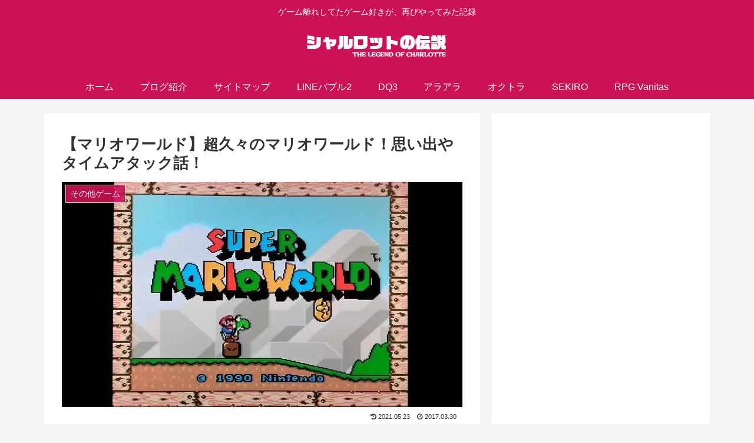

--- FILE ---
content_type: text/html; charset=UTF-8
request_url: https://charlotte-game.com/archives/%E3%80%90%E3%83%9E%E3%83%AA%E3%82%AA%E3%83%AF%E3%83%BC%E3%83%AB%E3%83%89%E3%80%91%E8%B6%85%E4%B9%85%E3%80%85%E3%81%AE%E3%83%9E%E3%83%AA%E3%82%AA%E3%83%AF%E3%83%BC%E3%83%AB%E3%83%89%EF%BC%81%E6%80%9D.html
body_size: 129524
content:
<!doctype html><html lang="ja"><head><meta charset="utf-8"><meta http-equiv="X-UA-Compatible" content="IE=edge"><meta name="viewport" content="width=device-width, initial-scale=1.0, viewport-fit=cover"/><meta name="referrer" content="no-referrer-when-downgrade"/><script async src="https://www.googletagmanager.com/gtag/js?id=UA-76324945-2"></script><script>window.dataLayer=window.dataLayer||[];function gtag(){dataLayer.push(arguments);}gtag('js',new Date());gtag('config','UA-76324945-2');</script><meta name="google-site-verification" content="3IDRZP_opdj2N2e_FqTu8I1EAvF4rHtk7kDrQ9TK31E"/><link rel="preconnect dns-prefetch" href="//www.googletagmanager.com"><link rel="preconnect dns-prefetch" href="//www.google-analytics.com"><link rel="preconnect dns-prefetch" href="//ajax.googleapis.com"><link rel="preconnect dns-prefetch" href="//cdnjs.cloudflare.com"><link rel="preconnect dns-prefetch" href="//pagead2.googlesyndication.com"><link rel="preconnect dns-prefetch" href="//googleads.g.doubleclick.net"><link rel="preconnect dns-prefetch" href="//tpc.googlesyndication.com"><link rel="preconnect dns-prefetch" href="//ad.doubleclick.net"><link rel="preconnect dns-prefetch" href="//www.gstatic.com"><link rel="preconnect dns-prefetch" href="//cse.google.com"><link rel="preconnect dns-prefetch" href="//fonts.gstatic.com"><link rel="preconnect dns-prefetch" href="//fonts.googleapis.com"><link rel="preconnect dns-prefetch" href="//cms.quantserve.com"><link rel="preconnect dns-prefetch" href="//secure.gravatar.com"><link rel="preconnect dns-prefetch" href="//cdn.syndication.twimg.com"><link rel="preconnect dns-prefetch" href="//cdn.jsdelivr.net"><link rel="preconnect dns-prefetch" href="//images-fe.ssl-images-amazon.com"><link rel="preconnect dns-prefetch" href="//completion.amazon.com"><link rel="preconnect dns-prefetch" href="//m.media-amazon.com"><link rel="preconnect dns-prefetch" href="//i.moshimo.com"><link rel="preconnect dns-prefetch" href="//aml.valuecommerce.com"><link rel="preconnect dns-prefetch" href="//dalc.valuecommerce.com"><link rel="preconnect dns-prefetch" href="//dalb.valuecommerce.com"><title>【マリオワールド】超久々のマリオワールド！思い出を語る！ | シャルロットの伝説</title><meta name='robots' content='max-image-preview:large'/><meta property="og:type" content="article"><meta property="og:description" content="SFCのスーパーマリオワールドを超久々にやったら、笑ったシャルロットです(*´∀｀*)ずっとラインバブル2ネタが多かったですが、最近やったゲームの話でも。一応遊んだゲームをツッコむブログなんで、気分次第で色々飛び出します(/∀＼*)闇鍋？今"><meta property="og:title" content="【マリオワールド】超久々のマリオワールド！思い出やタイムアタック話！"><meta property="og:url" content="https://charlotte-game.com/archives/%e3%80%90%e3%83%9e%e3%83%aa%e3%82%aa%e3%83%af%e3%83%bc%e3%83%ab%e3%83%89%e3%80%91%e8%b6%85%e4%b9%85%e3%80%85%e3%81%ae%e3%83%9e%e3%83%aa%e3%82%aa%e3%83%af%e3%83%bc%e3%83%ab%e3%83%89%ef%bc%81%e6%80%9d.html"><meta property="og:image" content="https://i2.wp.com/charlotte-game.com/wp-content/uploads/2017/03/su-pa-mariowa-rudo_pureinikki201703_680x383-1.jpg?fit=680%2C383&#038;ssl=1"><meta property="og:site_name" content="シャルロットの伝説"><meta property="og:locale" content="ja_JP"><meta property="article:published_time" content="2017-03-30T07:00:10+09:00"/><meta property="article:modified_time" content="2021-05-23T01:00:35+09:00"/><meta property="article:section" content="その他ゲーム"><meta property="article:tag" content="ゲーム関連話"><meta property="article:tag" content="マリオ4・プレイ日記"><meta property="article:tag" content="レトロゲーム"><meta name="twitter:card" content="summary"><meta property="twitter:description" content="SFCのスーパーマリオワールドを超久々にやったら、笑ったシャルロットです(*´∀｀*)ずっとラインバブル2ネタが多かったですが、最近やったゲームの話でも。一応遊んだゲームをツッコむブログなんで、気分次第で色々飛び出します(/∀＼*)闇鍋？今"><meta property="twitter:title" content="【マリオワールド】超久々のマリオワールド！思い出やタイムアタック話！"><meta property="twitter:url" content="https://charlotte-game.com/archives/%e3%80%90%e3%83%9e%e3%83%aa%e3%82%aa%e3%83%af%e3%83%bc%e3%83%ab%e3%83%89%e3%80%91%e8%b6%85%e4%b9%85%e3%80%85%e3%81%ae%e3%83%9e%e3%83%aa%e3%82%aa%e3%83%af%e3%83%bc%e3%83%ab%e3%83%89%ef%bc%81%e6%80%9d.html"><meta name="twitter:image" content="https://i2.wp.com/charlotte-game.com/wp-content/uploads/2017/03/su-pa-mariowa-rudo_pureinikki201703_680x383-1.jpg?fit=680%2C383&#038;ssl=1"><meta name="twitter:domain" content="charlotte-game.com"><link rel='dns-prefetch' href='//ajax.googleapis.com'/><link rel='dns-prefetch' href='//cdnjs.cloudflare.com'/><link rel='dns-prefetch' href='//s.w.org'/><link rel='dns-prefetch' href='//v0.wordpress.com'/><link rel='dns-prefetch' href='//i0.wp.com'/><link rel='dns-prefetch' href='//i1.wp.com'/><link rel='dns-prefetch' href='//i2.wp.com'/><link rel='dns-prefetch' href='//c0.wp.com'/><link rel="alternate" type="application/rss+xml" title="シャルロットの伝説 &raquo; フィード" href="https://charlotte-game.com/feed"/><link rel="alternate" type="application/rss+xml" title="シャルロットの伝説 &raquo; コメントフィード" href="https://charlotte-game.com/comments/feed"/><link rel='stylesheet' id='wp-block-library-css' href='https://c0.wp.com/c/5.7.14/wp-includes/css/dist/block-library/style.min.css' media='all'/><link rel='stylesheet' id='mediaelement-css' href='https://c0.wp.com/c/5.7.14/wp-includes/js/mediaelement/mediaelementplayer-legacy.min.css' media='all'/><link rel='stylesheet' id='wp-mediaelement-css' href='https://c0.wp.com/c/5.7.14/wp-includes/js/mediaelement/wp-mediaelement.min.css' media='all'/><link rel='stylesheet' id='jetpack_css-css' href='https://c0.wp.com/p/jetpack/10.4.2/css/jetpack.css' media='all'/><script src='https://ajax.googleapis.com/ajax/libs/jquery/1.12.4/jquery.min.js?ver=1.12.4' id='jquery-core-js'></script><script src='https://cdnjs.cloudflare.com/ajax/libs/jquery-migrate/1.4.1/jquery-migrate.min.js?ver=1.4.1' id='jquery-migrate-js'></script><link rel='shortlink' href='https://wp.me/p91vT7-hd'/><link rel="canonical" href="https://charlotte-game.com/archives/%e3%80%90%e3%83%9e%e3%83%aa%e3%82%aa%e3%83%af%e3%83%bc%e3%83%ab%e3%83%89%e3%80%91%e8%b6%85%e4%b9%85%e3%80%85%e3%81%ae%e3%83%9e%e3%83%aa%e3%82%aa%e3%83%af%e3%83%bc%e3%83%ab%e3%83%89%ef%bc%81%e6%80%9d.html"><meta name="description" content="SFCのスーパーマリオワールドを超久々にやったら、笑ったシャルロットです(*´∀｀*)ずっとラインバブル2ネタが多かったですが、最近やったゲームの話でも。一応遊んだゲームをツッコむブログなんで、気分次第で色々飛び出します(/∀＼*)闇鍋？今"><meta name="keywords" content="スーパーマリオワールド,SUPERMARIOWORLD,マリオ4,マリオ,プレイ日記,感想,思い出,自由度高い,縛りプレイ,スイッチ禁止,タイムアタック,TA,リアルタイムアタック,RTA,ヨッシー,全面クリア,"><meta name="thumbnail" content="https://i2.wp.com/charlotte-game.com/wp-content/uploads/2017/03/su-pa-mariowa-rudo_pureinikki201703_680x383-1.jpg?fit=680%2C383&amp;ssl=1"><script type="application/ld+json">{"@context":"https://schema.org","@type":"Article","mainEntityOfPage":{"@type":"WebPage","@id":"https://charlotte-game.com/archives/%e3%80%90%e3%83%9e%e3%83%aa%e3%82%aa%e3%83%af%e3%83%bc%e3%83%ab%e3%83%89%e3%80%91%e8%b6%85%e4%b9%85%e3%80%85%e3%81%ae%e3%83%9e%e3%83%aa%e3%82%aa%e3%83%af%e3%83%bc%e3%83%ab%e3%83%89%ef%bc%81%e6%80%9d.html"},"headline":"【マリオワールド】超久々のマリオワールド！思い出やタイムアタック話！","image":{"@type":"ImageObject","url":"https://i2.wp.com/charlotte-game.com/wp-content/uploads/2017/03/su-pa-mariowa-rudo_pureinikki201703_680x383-1.jpg?fit=680%2C383&#038;ssl=1","width":800,"height":451},"datePublished":"2017-03-30T07:00:10+09:00","dateModified":"2021-05-23T01:00:35+09:00","author":{"@type":"Person","name":"シャルロット"},"publisher":{"@type":"Organization","name":"シャルロットの伝説","logo":{"@type":"ImageObject","url":"https://charlotte-game.com/wp-content/themes/cocoon-master/images/no-amp-logo.png","width":206,"height":60}},"description":"SFCのスーパーマリオワールドを超久々にやったら、笑ったシャルロットです(*´∀｀*)ずっとラインバブル2ネタが多かったですが、最近やったゲームの話でも。一応遊んだゲームをツッコむブログなんで、気分次第で色々飛び出します(/∀＼*)闇鍋？今…"}</script><meta name="description" content="SFCのスーパーマリオワールドを超久々にやったら、笑ったシャルロットです(*´∀｀*) ずっとラインバブル2ネ&hellip;"/><script>document.documentElement.classList.add('jetpack-lazy-images-js-enabled');</script><link rel="icon" href="https://i1.wp.com/charlotte-game.com/wp-content/uploads/2019/05/cropped-syarurottonodensetu_fabikon512x512_1-1-2.jpeg?fit=32%2C32&#038;ssl=1" sizes="32x32"/><link rel="icon" href="https://i1.wp.com/charlotte-game.com/wp-content/uploads/2019/05/cropped-syarurottonodensetu_fabikon512x512_1-1-2.jpeg?fit=192%2C192&#038;ssl=1" sizes="192x192"/><link rel="apple-touch-icon" href="https://i1.wp.com/charlotte-game.com/wp-content/uploads/2019/05/cropped-syarurottonodensetu_fabikon512x512_1-1-2.jpeg?fit=180%2C180&#038;ssl=1"/><meta name="msapplication-TileImage" content="https://i1.wp.com/charlotte-game.com/wp-content/uploads/2019/05/cropped-syarurottonodensetu_fabikon512x512_1-1-2.jpeg?fit=270%2C270&#038;ssl=1"/><style>.faw::before{font-family:FontAwesome;padding-right:4px}.entry-card,.related-entry-card{position:relative;height:100%}.entry-card-thumb,.widget-entry-card-thumb,.related-entry-card-thumb,.carousel-entry-card-thumb{float:left;margin-top:3px;position:relative}.entry-card-content,.related-entry-card-content{padding-bottom:1.2em}.entry-card-title,.related-entry-card-title{font-size:18px;margin:0 0 5px 0;line-height:1.6;font-weight:bold}.entry-card-snippet,.related-entry-card-snippet{font-size:.8em;max-height:7.8em;line-height:1.3;overflow:hidden}.entry-card-meta,.related-entry-card-meta{bottom:0;position:absolute;right:0;text-align:right;line-height:1}.entry-categories-tags{margin-bottom:18px}.sns-share,.sns-follow{margin:24px 0}.sns-share-message,.sns-follow-message{text-align:center;margin-bottom:3px}body,.header,.appeal{background-position:top center;background-repeat:no-repeat;background-size:100% auto}body.ba-fixed,.ba-fixed.header,.ba-fixed.appeal{background-attachment:fixed}.entry-category,.post-date,.post-update,.post-author,.amp-back{padding:2px;display:inline;font-size:.7em}.search-edit,input[type=text],input[type=password],input[type=date],input[type=datetime],input[type=email],input[type=number],input[type=search],input[type=tel],input[type=time],input[type=url],textarea,select{padding:11px;border:1px solid #ccc;border-radius:4px;font-size:18px;width:100%}.fz-12px{font-size:12px}.fz-13px{font-size:13px}.fz-14px{font-size:14px}.fz-15px{font-size:15px}.fz-16px{font-size:16px}.fz-17px{font-size:17px}.fz-18px{font-size:18px}.fz-19px{font-size:19px}.fz-20px{font-size:20px}.fz-21px{font-size:21px}.fz-22px{font-size:22px}.fz-24px{font-size:24px}.fz-28px{font-size:28px}.fz-32px{font-size:32px}.fz-36px{font-size:36px}.fz-40px{font-size:40px}.fz-44px{font-size:44px}.fz-48px{font-size:48px}.fw-100{font-weight:100}.fw-200{font-weight:200}.fw-300{font-weight:300}.fw-400{font-weight:400}.fw-500{font-weight:500}.fw-600{font-weight:600}.fw-700{font-weight:700}.fw-800{font-weight:800}.fw-900{font-weight:900}.ff-meiryo,.wf-loading body{font-family:Meiryo,"Hiragino Kaku Gothic ProN","Hiragino Sans",sans-serif}.ff-yu-gothic{font-family:"Yu Gothic",Meiryo,"Hiragino Kaku Gothic ProN","Hiragino Sans",sans-serif}.ff-ms-pgothic{font-family:"MS PGothic","Hiragino Kaku Gothic ProN","Hiragino Sans",Meiryo,sans-serif}.ff-noto-sans-jp,.wf-active .ff-noto-sans-jp{font-family:"Noto Sans JP",sans-serif}.ff-noto-serif-jp,.wf-active .ff-noto-serif-jp{font-family:"Noto Serif JP",sans-serif}.ff-mplus-1p,.wf-active .ff-mplus-1p{font-family:"M PLUS 1p",sans-serif}.ff-rounded-mplus-1c,.wf-active .ff-rounded-mplus-1c{font-family:"M PLUS Rounded 1c",sans-serif}.ff-kosugi,.wf-active .ff-kosugi{font-family:"Kosugi",sans-serif}.ff-kosugi-maru,.wf-active .ff-kosugi-maru{font-family:"Kosugi Maru",sans-serif}.ff-sawarabi-gothic,.wf-active .ff-sawarabi-gothic{font-family:"Sawarabi Gothic",sans-serif}.ff-sawarabi-mincho,.wf-active .ff-sawarabi-mincho{font-family:"Sawarabi Mincho",sans-serif}.sub-caption{font-family:Tunga,"Trebuchet MS",Tahoma,Verdana,"Segoe UI","Hiragino Kaku Gothic ProN","Hiragino Sans",Meiryo,sans-serif;font-weight:400;font-size:.75em;opacity:.5}span.sub-caption{opacity:.8}*{padding:0;margin:0;box-sizing:border-box;word-wrap:break-word;overflow-wrap:break-word}.container{padding-right:constant(safe-area-inset-right);padding-left:constant(safe-area-inset-left);padding-right:env(safe-area-inset-right);padding-left:env(safe-area-inset-left)}body{font-family:"Hiragino Kaku Gothic ProN","Hiragino Sans",Meiryo,sans-serif;font-size:18px;color:#333;line-height:1.8;margin:0;overflow-wrap:break-word;background-color:#f4f5f7;text-size-adjust:100%;-webkit-text-size-adjust:100%;-moz-text-size-adjust:100%;background-attachment:fixed}a{color:#1967d2}a:hover{color:#e53900}ol,ul{padding-left:40px}ul{list-style-type:disc}hr{color:#eee}.cf::after{clear:both;content:"";display:block}.header-container,.main,.sidebar,.footer{background-color:#fff}.wrap{width:1256px;margin:0 auto}.content-in{display:flex;justify-content:space-between;flex-wrap:wrap}.main{width:860px;padding:20px 29px;border:1px solid transparent;border-radius:4px;position:relative}.no-sidebar .content .main{margin:0;width:100%}.no-scrollable-main .main{height:100%}.main-scroll{position:-webkit-sticky;position:sticky;top:0;margin-top:2em}@media all and (-ms-high-contrast:none){.main-scroll{position:static;top:auto}.logo{height:100%}}.publisher{display:none}#wpadminbar{font-size:13px}.wp-caption{margin:1em 0}.aligncenter{display:block;margin-right:auto;margin-left:auto}.alignleft{float:left;margin-right:10px;margin-bottom:10px}.alignright{float:right;margin-left:10px;margin-bottom:10px}.wp-caption{padding-top:4px;border:1px solid #eee;border-radius:3px;background-color:#f5f6f7;text-align:center;max-width:100%}.wp-caption .wp-caption-text,.gallery .gallery-caption{font-size:.8em;margin:2px}.wp-caption img{margin:0;padding:0;border:0 none}.wp-caption-dd{margin:0;padding:0 4px 5px;font-size:11px;line-height:17px}img.alignright{display:inline-block;margin:0 0 1em 1.5em}img.alignleft{display:inline-block;margin:0 1.5em 1em 0}.comment-btn{margin:24px 0;cursor:pointer}label{cursor:pointer}.sitemap li a::before{display:none}.content-top,.content-bottom{margin:1em 0}figure{margin:0}img{max-width:100%;height:auto;border:0}.circle-image img{border-radius:50%}.iwe-border img,.iwe-border amp-img{border:1px solid #ccc}.iwe-border-bold img,.iwe-border-bold amp-img{border:4px solid #eee}.iwe-shadow img,.iwe-shadow amp-img{box-shadow:5px 5px 15px #eee}.iwe-shadow-paper img,.iwe-shadow-paper amp-img{box-shadow:0 2px 2px 0 rgba(0,0,0,.16),0 0 0 1px rgba(0,0,0,.08)}.entry-card-thumb,.author-thumb,.blogcard-thumbnail,.related-entry-card-thumb,.popular-entry-card-thumb,.new-entry-card-thumb{margin-right:1.6%}.ect-vertical-card .entry-card-thumb,.rect-vertical-card .related-entry-card-thumb{margin:0}.ib-right .blogcard-thumbnail,.eb-right .blogcard-thumbnail{margin-right:0;margin-left:1.4%}.no-thumbnail .card-thumb,.no-thumbnail .widget-entry-card-pv{display:none}.no-thumbnail .card-content,.no-thumbnail .widget-entry-cards .widget-entry-card-content,.no-thumbnail .rect-mini-card .related-entry-card-content{margin:0}.no-thumbnail .widget-entry-cards div.widget-entry-card-content{font-size:18px;margin-bottom:.6em}.no-thumbnail .widget-entry-cards.large-thumb-on .card-title{max-height:none;position:static}.no-thumbnail .entry-card-meta{position:static;background-color:transparent;margin-top:.4em}.no-thumbnail .entry-card-snippet,.no-thumbnail .related-entry-card-snippet{max-height:10.4em}.no-thumbnail .entry-card-day{display:inline}.no-thumbnail .entry-card-meta .entry-card-categorys{display:inline}.no-thumbnail .entry-card-meta .entry-card-categorys>span{margin-left:.6em}img.emoji{display:inline;width:1em;height:auto;vertical-align:text-bottom;margin-right:.1em}.header{height:100%;flex-shrink:0}.header-in{display:flex;flex-direction:column;justify-content:center}.tagline{text-align:center;font-size:14px;margin:.6em 1em}.logo{text-align:center}.logo-image span,.logo-image a{display:inline-block;max-width:100%}.site-name-text-link{color:#333;text-decoration:none;font-weight:normal}.site-name-text-link:hover{color:inherit}.site-name-text{font-size:28px}.logo-text{padding:20px 0 30px;font-size:1em}.logo-image{padding:10px 0;font-size:inherit}.header-container-in.hlt-top-menu{display:flex;justify-content:space-between;align-items:center;align-content:center}.header-container-in.hlt-top-menu .wrap{width:auto}.header-container-in.hlt-top-menu .header{background-image:none}.header-container-in.hlt-top-menu .logo-text{padding:0;display:flex;align-items:center;align-content:center}.header-container-in.hlt-top-menu .logo-image{padding:0;margin:0}.header-container-in.hlt-top-menu .site-name-text-link{margin:0 16px;display:block}.header-container-in.hlt-top-menu .site-name-text{font-size:22px;white-space:nowrap}.header-container-in.hlt-top-menu .tagline{display:none}.header-container-in.hlt-top-menu .logo-header{max-height:60px}.header-container-in.hlt-top-menu .logo-header .site-name{margin:0}.header-container-in.hlt-top-menu .logo-header img{max-height:60px;height:auto;vertical-align:middle}.header-container-in.hlt-top-menu amp-img{max-width:160px;max-height:60px}.header-container-in.hlt-top-menu amp-img img{height:auto}.header-container-in.hlt-top-menu .navi{width:100%}.header-container-in.hlt-top-menu.hlt-tm-small .site-name-text-link{margin:0 16px}.header-container-in.hlt-top-menu.hlt-tm-small .site-name-text{font-size:20px}.header-container-in.hlt-top-menu.hlt-tm-small .logo-header{max-height:40px}.header-container-in.hlt-top-menu.hlt-tm-small .logo-header img{max-height:40px}.header-container-in.hlt-top-menu.hlt-tm-small .navi-in>ul>li,.header-container-in.hlt-top-menu.hlt-tm-small .navi-in>ul>.menu-item-has-description>a>.caption-wrap{line-height:40px;height:40px;display:block}.header-container-in.hlt-top-menu.hlt-tm-small .item-description{display:none}.hlt-tm-right .navi-in>ul{justify-content:flex-end}.header-container-in.hlt-center-logo-top-menu{display:flex;flex-direction:column-reverse}.fixed-header .cl-slim .logo-header{max-height:40px}.fixed-header .cl-slim .logo-header img{max-height:40px}.cl-slim .navi-in>ul li{height:40px;line-height:40px}.cl-slim .navi-in>ul li .sub-menu ul{top:-40px}.cl-slim .navi-in>ul li.menu-item-has-description>a>.caption-wrap{height:40px;line-height:16px;font-size:14px;padding-top:6px}.navi{background-color:#fff}.navi-in a{position:relative}.navi-in .has-icon{position:absolute;right:6px;top:0;display:inline-block;opacity:.7;font-size:11px}.navi-in>ul{padding:0;margin:0;list-style:none;display:flex;flex-wrap:wrap;justify-content:center;text-align:center}.navi-in>ul li{display:block;width:176px;height:60px;line-height:60px;position:relative}.navi-in>ul li:hover>ul{display:block}.navi-in>ul .menu-item-has-description>a>.caption-wrap{line-height:21.4285714286px;display:flex;flex-wrap:wrap;justify-content:center;align-items:center;align-content:center;height:60px}.navi-in>ul .menu-item-has-description>a>.caption-wrap>div{width:100%}.navi-in>ul .sub-menu{display:none;position:absolute;margin:0;min-width:240px;list-style:none;padding:0;background-color:#fafbfc;z-index:99;text-align:left}.navi-in>ul .sub-menu li{width:auto}.navi-in>ul .sub-menu a{padding-left:16px;padding-right:16px}.navi-in>ul .sub-menu ul{top:-60px;left:240px;position:relative}.navi-in a{color:#333;text-decoration:none;display:block;font-size:16px;transition:all .3s ease-in-out}.navi-in a:hover{background-color:#f5f8fa;transition:all .3s ease-in-out;color:#333}.navi-in a:hover>ul{display:block}.navi-in>.menu-mobile{display:none}.navi-in>.menu-mobile .sub-menu{display:none}.navi-footer-in>.menu-footer{padding:0;margin:0;list-style:none;display:flex;flex-wrap:wrap;justify-content:flex-end;text-align:center;margin:0}.navi-footer-in>.menu-footer li{width:120px;border-left:1px solid #ddd}.navi-footer-in>.menu-footer li:last-child{border-right:1px solid #ddd}.navi-footer-in a{color:#333;text-decoration:none;display:block;font-size:14px;transition:all .3s ease-in-out}.navi-footer-in a:hover{background-color:#f5f8fa;transition:all .3s ease-in-out;color:#333}.a-wrap{text-decoration:none;display:block;color:#333;padding:1.5%;margin-bottom:3%;transition:all .3s ease-in-out}.a-wrap:hover{background-color:#f5f8fa;transition:all .3s ease-in-out;color:#333}.card-thumb img{width:100%}.entry-card-thumb{width:320px}.related-entry-card-thumb{width:160px}.cat-label{position:absolute;top:.3em;left:.3em;border:1px solid #eee;font-size:11px;color:#fff;background-color:rgba(51,51,51,.7);padding:1px 5px;max-width:80%;white-space:nowrap;overflow:hidden;text-overflow:ellipsis}.entry-card-content{margin-left:330px}.entry-card-info>*{font-size:.7em;padding:2px}.entry-card-meta .entry-card-categorys{display:none}.e-card-info .post-author{display:flex;flex-wrap:wrap;justify-content:flex-end;align-items:center}.post-author-image{margin-right:3px}.post-author-image img{border-radius:50%}.e-card-info{display:flex;flex-wrap:wrap;justify-content:flex-end;align-items:center}.e-card-info>span{margin-right:4px}.ect-vertical-card{display:flex;flex-wrap:wrap;justify-content:space-between}.ect-vertical-card .entry-card-wrap{width:49.5%;display:inline-block;margin-bottom:12px}.ect-vertical-card .entry-card-wrap .entry-card-thumb{width:100%;float:none}.ect-vertical-card .entry-card-wrap .entry-card-thumb img{width:100%}.ect-vertical-card .entry-card-wrap .entry-card-content{margin:0}.ect-vertical-card .entry-card-wrap .post-date,.ect-vertical-card .entry-card-wrap .post-update{margin-right:0}.ect-vertical-card.ect-tile-card .a-wrap{margin:0 .25% 12px}.ect-vertical-card.ect-tile-card .entry-card-content{padding:0}.ect-vertical-card.ect-tile-card .card-snippet{padding:0;margin:0}.ect-vertical-card.ect-tile-card .card-meta{position:static}.ect-vertical-card.ect-tile-card .a-wrap{margin:0 .16666% 12px}.ect-2-columns>*{width:49.5%;display:inline-block}.ect-3-columns{justify-content:space-around}.ect-3-columns .entry-card-wrap{width:33%;padding:7px}.ect-3-columns .entry-card-snippet{max-height:4em;overflow:hidden}.ect-3-columns>*{width:33%;display:inline-block}.ecb-entry-border .entry-card-wrap{border:1px solid #ccc}.entry-card-day span:last-child{margin-right:0}.front-top-page .ect-big-card-first .a-wrap:first-of-type .card-thumb,.ect-big-card .card-thumb{float:none;width:100%}.front-top-page .ect-big-card-first .a-wrap:first-of-type .card-content,.ect-big-card .card-content{margin:0}.date-tags{line-height:.8;text-align:right;margin-bottom:1em}.post-date,.post-update,.post-author,.amp-back{margin-right:8px}.related-entry-post-date{margin-right:0}.breadcrumb{margin:1em .4em;color:#777;font-size:13px}.breadcrumb div{display:inline}.breadcrumb .sp{margin:0 10px}.breadcrumb a{text-decoration:none;color:#777}.breadcrumb.sbp-main-before,.breadcrumb.sbp-footer-before,.breadcrumb.pbp-main-before,.breadcrumb.pbp-footer-before{background-color:#fff;margin:12px auto 0;padding:.6em 1em}.breadcrumb.sbp-main-before+.content,.breadcrumb.pbp-main-before+.content{margin-top:12px}.breadcrumb-caption{margin:0 3px}.sns-buttons{display:flex;align-items:center}.sns-buttons a{display:block;background-color:#333;text-align:center;color:#fff;text-decoration:none;border-radius:4px;height:45px}.sns-buttons a:hover{opacity:.7;color:#fff;transition:all .3s ease-in-out}.sns-share a,.sns-follow a{cursor:pointer}.bc-brand-color.sns-share .twitter-button,.bc-brand-color.sns-follow .twitter-button{background-color:#1da1f2}.bc-brand-color.sns-share .facebook-button,.bc-brand-color.sns-follow .facebook-button{background-color:#3b5998}.bc-brand-color.sns-share .hatebu-button,.bc-brand-color.sns-follow .hatebu-button{background-color:#2c6ebd}.bc-brand-color.sns-share .google-plus-button,.bc-brand-color.sns-follow .google-plus-button{background-color:#dd4b39}.bc-brand-color.sns-share .pocket-button,.bc-brand-color.sns-follow .pocket-button{background-color:#ef4056}.bc-brand-color.sns-share .line-button,.bc-brand-color.sns-follow .line-button{background-color:#00c300}.bc-brand-color.sns-share .website-button,.bc-brand-color.sns-follow .website-button{background-color:#002561}.bc-brand-color.sns-share .instagram-button,.bc-brand-color.sns-follow .instagram-button{background-color:#405de6}.bc-brand-color.sns-share .pinterest-button,.bc-brand-color.sns-follow .pinterest-button{background-color:#bd081c}.bc-brand-color.sns-share .youtube-button,.bc-brand-color.sns-follow .youtube-button{background-color:#cd201f}.bc-brand-color.sns-share .linkedin-button,.bc-brand-color.sns-follow .linkedin-button{background-color:#0077b5}.bc-brand-color.sns-share .note-button,.bc-brand-color.sns-follow .note-button{background-color:#41c9b4}.bc-brand-color.sns-share .soundcloud-button,.bc-brand-color.sns-follow .soundcloud-button{background-color:#f80}.bc-brand-color.sns-share .flickr-button,.bc-brand-color.sns-follow .flickr-button{background-color:#111}.bc-brand-color.sns-share .amazon-button,.bc-brand-color.sns-follow .amazon-button{background-color:#f90}.bc-brand-color.sns-share .rakuten-room-button,.bc-brand-color.sns-follow .rakuten-room-button{background-color:#c61e79}.bc-brand-color.sns-share .slack-button,.bc-brand-color.sns-follow .slack-button{background-color:#e01563}.bc-brand-color.sns-share .github-button,.bc-brand-color.sns-follow .github-button{background-color:#4078c0}.bc-brand-color.sns-share .codepen-button,.bc-brand-color.sns-follow .codepen-button{background-color:#333}.bc-brand-color.sns-share .feedly-button,.bc-brand-color.sns-follow .feedly-button{background-color:#2bb24c}.bc-brand-color.sns-share .rss-button,.bc-brand-color.sns-follow .rss-button{background-color:#f26522}.bc-brand-color-white.sns-share a,.bc-brand-color-white.sns-follow a{background-color:#fff;font-weight:500;border:1px solid #333;color:#333}.bc-brand-color-white.sns-share a:hover,.bc-brand-color-white.sns-follow a:hover{opacity:.5}.bc-brand-color-white.sns-share .twitter-button,.bc-brand-color-white.sns-follow .twitter-button{color:#1da1f2;border-color:#1da1f2}.bc-brand-color-white.sns-share .facebook-button,.bc-brand-color-white.sns-follow .facebook-button{color:#3b5998;border-color:#3b5998}.bc-brand-color-white.sns-share .hatebu-button,.bc-brand-color-white.sns-follow .hatebu-button{color:#2c6ebd;border-color:#2c6ebd}.bc-brand-color-white.sns-share .google-plus-button,.bc-brand-color-white.sns-follow .google-plus-button{color:#dd4b39;border-color:#dd4b39}.bc-brand-color-white.sns-share .pocket-button,.bc-brand-color-white.sns-follow .pocket-button{color:#ef4056;border-color:#ef4056}.bc-brand-color-white.sns-share .line-button,.bc-brand-color-white.sns-follow .line-button{color:#00c300;border-color:#00c300}.bc-brand-color-white.sns-share .website-button,.bc-brand-color-white.sns-follow .website-button{color:#002561;border-color:#002561}.bc-brand-color-white.sns-share .instagram-button,.bc-brand-color-white.sns-follow .instagram-button{color:#405de6;border-color:#405de6}.bc-brand-color-white.sns-share .pinterest-button,.bc-brand-color-white.sns-follow .pinterest-button{color:#bd081c;border-color:#bd081c}.bc-brand-color-white.sns-share .youtube-button,.bc-brand-color-white.sns-follow .youtube-button{color:#cd201f;border-color:#cd201f}.bc-brand-color-white.sns-share .linkedin-button,.bc-brand-color-white.sns-follow .linkedin-button{color:#0077b5;border-color:#0077b5}.bc-brand-color-white.sns-share .note-button,.bc-brand-color-white.sns-follow .note-button{color:#41c9b4;border-color:#41c9b4}.bc-brand-color-white.sns-share .soundcloud-button,.bc-brand-color-white.sns-follow .soundcloud-button{color:#f80;border-color:#f80}.bc-brand-color-white.sns-share .soundcloud-button,.bc-brand-color-white.sns-follow .soundcloud-button{color:#f80;border-color:#f80}.bc-brand-color-white.sns-share .flickr-button,.bc-brand-color-white.sns-follow .flickr-button{color:#111;border-color:#111}.bc-brand-color-white.sns-share .amazon-button,.bc-brand-color-white.sns-follow .amazon-button{color:#f90;border-color:#f90}.bc-brand-color-white.sns-share .rakuten-room-button,.bc-brand-color-white.sns-follow .rakuten-room-button{color:#c61e79;border-color:#c61e79}.bc-brand-color-white.sns-share .slack-button,.bc-brand-color-white.sns-follow .slack-button{color:#e01563;border-color:#e01563}.bc-brand-color-white.sns-share .github-button,.bc-brand-color-white.sns-follow .github-button{color:#4078c0;border-color:#4078c0}.bc-brand-color-white.sns-share .codepen-button,.bc-brand-color-white.sns-follow .codepen-button{color:#333;border-color:#333}.bc-brand-color-white.sns-share .feedly-button,.bc-brand-color-white.sns-follow .feedly-button{color:#2bb24c;border-color:#2bb24c}.bc-brand-color-white.sns-share .rss-button,.bc-brand-color-white.sns-follow .rss-button{color:#f26522;border-color:#f26522}.ss-top{margin-top:0;margin-bottom:0}.ss-top .sns-share-message{display:none}.sns-share.ss-col-1 a{width:100%}.sns-share.ss-col-2 a{width:49%}.sns-share.ss-col-4 a{width:24%}.sns-share.ss-col-5 a{width:19%}.sns-share.ss-col-6 a{width:16%}.sns-share.ss-high-and-low-lc a,.sns-share.ss-high-and-low-cl a{display:flex;align-content:center;line-height:16px}.sns-share.ss-high-and-low-lc a .social-icon,.sns-share.ss-high-and-low-cl a .social-icon,.sns-share.ss-high-and-low-lc a .button-caption,.sns-share.ss-high-and-low-cl a .button-caption{display:block;font-size:16px;margin:0}.sns-share.ss-high-and-low-lc a .social-icon.button-caption,.sns-share.ss-high-and-low-cl a .social-icon.button-caption,.sns-share.ss-high-and-low-lc a .button-caption.button-caption,.sns-share.ss-high-and-low-cl a .button-caption.button-caption{font-size:12px}.sns-share.ss-high-and-low-lc a{flex-direction:column}.sns-share.ss-high-and-low-lc a>span{padding-top:3px}.sns-share.ss-high-and-low-cl a{flex-direction:column-reverse}.sns-share-buttons{flex-wrap:wrap;justify-content:space-around;align-content:center}.sns-share-buttons a{width:32%;margin-bottom:8px;font-size:18px;display:inline-flex;align-content:center;align-items:center;justify-content:center;position:relative}.sns-share-buttons a .button-caption{font-size:16px;margin-left:10px}.sns-share-buttons a .share-count{position:absolute;right:3px;bottom:3px;font-size:12px;line-height:1}.share-menu-content .sns-share-buttons a{width:24%}.sbc-hide .share-count{display:none}.copy-info{display:none;padding:1em 2em;color:#fff;border-radius:8px;position:fixed;top:50%;left:50%;transform:translate(-50%,-50%);background-color:#333;opacity:.8;box-shadow:0 4px 8px #777;z-index:2}.content{margin-top:24px}.entry-title,.archive-title{font-size:26px;margin:16px 0;line-height:1.3}.archive-title span{margin-right:10px}.entry-content{margin-top:1em;margin-bottom:3em}pre,pre *{line-height:1.6;word-wrap:normal}.entry-categories-tags>div{margin-bottom:.5em}.entry-categories-tags .tax-icon{margin-right:.4em}.ctdt-one-row>div{display:inline-block}.ctdt-category-only .entry-tags{display:none}.ctdt-tag-only .entry-categories{display:none}.ctdt-none{display:none}.cat-link{color:#fff;text-decoration:none;display:inline-block;margin-right:5px;padding:2px 6px;font-size:12px;background-color:#333;border-radius:2px;word-break:break-all}.cat-link:hover{opacity:.5;color:#fff}.tag-link,.comment-reply-link{color:#333;text-decoration:none;display:inline-block;margin-right:5px;padding:1px 5px;font-size:12px;border:1px solid #999;border-radius:2px;word-break:break-all}.tag-link:hover,.comment-reply-link:hover{background-color:#f5f8fa;transition:all .3s ease-in-out;color:#333}table{margin-bottom:20px;max-width:100%;width:100%;border-collapse:collapse;border-spacing:0}table th{background-color:#f5f6f7}table tr:nth-of-type(2n+1){background-color:#fafbfc}table th,table td{border:1px solid #eee;padding:6px}.scrollable-table{-webkit-overflow-scrolling:touch;margin:0}.scrollable-table.stfc-sticky tr>*:first-child{background-color:#e9eff2;color:#333;position:sticky;position:-webkit-sticky;left:0;z-index:2}.scrollable-table table{border-collapse:collapse;max-width:none;margin:0}.scrollable-table th{background-color:#eee}.scrollable-table th,.scrollable-table td{padding:3px 5px;white-space:nowrap}.scrollable-table{overflow-x:auto!important;overflow-y:hidden!important}figure.wp-block-table table{width:auto}figure.wp-block-table.alignwide table,figure.wp-block-table.alignfull table{width:100%}.main figure.wp-block-table{width:auto;max-width:100%;display:block}figure.wp-block-table table{margin-right:auto}figure.wp-block-table.aligncenter table{margin-left:auto}figure.wp-block-table.alignright table{margin-left:0}.scroll-hint-icon-wrap{overflow:hidden}.article dd{margin-left:40px}.article ul li,.article ol li{margin:.2em}.article .wp-block-gallery ul{padding-left:0}.article h1,.article h2,.article h3,.article h4,.article h5,.article h6{line-height:1.25;font-weight:bold}.article h4,.article h5,.article h6{font-size:20px;padding:9px 10px}.article h2{font-size:24px;padding:25px;background-color:#f5f6f7;border-radius:2px}.article h3{border-left:7px solid #888;border-right:1px solid #ddd;border-top:1px solid #ddd;border-bottom:1px solid #ddd;font-size:22px;padding:12px 20px}.article h4{border-top:2px solid #ddd;border-bottom:2px solid #ddd}.article h5{border-bottom:2px solid #ddd}.article h6{border-bottom:1px solid #ddd}.article .column-wrap h1,.article .column-wrap h2,.article .column-wrap h3,.article .column-wrap h4,.article .column-wrap h5,.article .column-wrap h6{margin-top:0}blockquote{background-color:#fafbfc;border:1px solid #ddd;padding:1.2em;position:relative}blockquote::before,blockquote::after{color:#C8C8C8;font-family:serif;position:absolute;font-size:300%}blockquote::before{content:"“";line-height:1.1;left:10px;top:0}blockquote::after{content:"”";line-height:0;right:10px;bottom:0}blockquote cite{font-size:.7em}.footer-meta{font-size:.8em;text-align:right}.author-info .post-author{font-size:14px}.content-only .header-container,.content-only .appeal,.content-only .ad-area,.content-only .sns-share,.content-only .date-tags,.content-only .sns-follow,.content-only .article-footer,.content-only .under-entry-content,.content-only .breadcrumb,.content-only .main-scroll,.content-only .footer,.content-only .go-to-top-button,.content-only .notice-area,.content-only .content-top,.content-only .content-bottom,.content-only .recommended{display:none}.content-only .carousel{display:none!important}span.external-icon,span.internal-icon{margin-left:3px;font-size:.8em}.login-user-only{text-align:center;padding:2em;background-color:#fafbfc;border:1px solid #ccc}.no-post-date .post-date,.no-post-update .post-update,.no-post-author .author-info{display:none}.read-time{text-align:center;font-size:.7em;border-top:4px double #eee;border-bottom:4px double #eee;margin:0 3%;margin-bottom:1em}.eye-catch-wrap{display:flex}.eye-catch{position:relative;margin-bottom:.6em;max-width:100%}.eye-catch .cat-label{position:absolute;right:auto;top:.4em;bottom:auto;left:.4em;font-size:14px;padding:2px 8px;opacity:.9;border:1px solid #eee}.eye-catch img{vertical-align:bottom}.eye-catch-caption{color:#fff;position:absolute;bottom:0;padding:2em .6em .2em;text-align:right;width:100%;font-size:.9em;background:linear-gradient(180deg,transparent,#555);opacity:.9}@media all and (-ms-high-contrast:none){.eye-catch-wrap{display:block}}.show-pinterest-button .eye-catch:hover .cat-label{display:none}.ad-area{text-align:center;margin-bottom:1.8em;overflow:hidden}.ad-label-invisible .ad-label{display:none}.ad-content-top{margin-top:1em}.ad-responsive ins{width:100%}.ad-single-rectangle .ad-responsive,.ad-dabble-rectangle .ad-responsive{max-width:336px;margin:auto}.ad-dabble-rectangle .ad-wrap{display:flex}.ad-dabble-rectangle .ad-responsive{width:336px}@media screen and (max-width:692px){.ad-dabble-rectangle .ad-responsive{width:300px}}@media screen and (max-width:626px){.ad-dabble-rectangle .ad-responsive{width:250px}}@media screen and (max-width:556px){.ad-dabble-rectangle .ad-wrap{display:block}.ad-dabble-rectangle .ad-responsive{width:auto;max-width:none;margin:auto}.ad-dabble-rectangle .ad-additional-double{display:none}}.sidebar .ad-additional-double{display:none}.sidebar .ad-additional-vertical{display:none}@media screen and (max-width:834px){.sidebar .ad-vertical .ad-usual{display:none}.sidebar .ad-vertical .ad-additional-vertical{display:block}}.blogcard-wrap{margin-left:auto;margin-right:auto;padding:0;width:90%;background-color:#fff}.blogcard{padding:1.6% 2.2% 2%;border:1px solid #ccc;border-radius:4px;line-height:1.6;position:relative}.blogcard-thumbnail{float:left;margin-top:3px;width:160px}.blogcard-thumbnail img{width:100%}.blogcard-content{margin-left:170px;max-height:140px;min-height:100px;overflow:hidden}.blogcard-title{font-weight:bold;margin-bottom:.4em}.blogcard-snippet{font-size:.8em}.blogcard-footer{clear:both;font-size:16px;padding-top:.6%}.blogcard-site{float:left;display:flex;align-content:center}.blogcard-date{float:right;display:flex;align-content:center}.blogcard-favicon{margin-right:4px;margin-top:2px}img.blogcard-favicon-image{border:0;box-shadow:none}.ib-right .blogcard-thumbnail,.eb-right .blogcard-thumbnail{float:right;margin-left:1.6%}.ib-right .blogcard-content,.eb-right .blogcard-content{margin-left:0;margin-right:170px}.nwa .blogcard-wrap{width:100%}.nwa .blogcard-thumbnail{width:120px}.nwa .blogcard-title{font-size:.9em;margin-bottom:0}.nwa .blogcard-snippet{font-size:12px}.nwa .blogcard-content{margin-left:130px;margin-right:0;max-height:120px;min-height:70px;font-size:.9em;line-height:1.2}.nwa .blogcard-footer{font-size:14px}.nwa .ib-right .blogcard-content,.nwa .eb-right .blogcard-content{margin-right:31.6%;margin-left:0}.toc{border:1px solid #ccc;font-size:.9em;padding:1em 1.6em;display:table}.toc .toc-list{padding-left:1em}.toc .toc-list ul,.toc .toc-list ol{padding-left:1em;margin:0}.toc li{margin:0}.toc ul{list-style:none}.toc a{color:#333;text-decoration:none}.toc a:hover{text-decoration:underline}.toc-title{font-size:1.1em;text-align:center;display:block;padding:2px 16px}.toc-widget-box .toc-title{display:none}.toc-widget-box .toc-content{visibility:visible;opacity:1;height:100%}.nwa .toc{border:0;padding:0 1em}.tnt-none .toc-list,.tnt-number-detail .toc-list{padding-left:0}.toc.tnt-number-detail ol{list-style:none;counter-reset:toc}.toc.tnt-number-detail ol li:before{margin-right:6px;counter-increment:toc;content:counters(toc,".")"."}.tnt-disc ol{list-style-type:disc}.tnt-circle ol{list-style-type:circle}.tnt-square ol{list-style-type:square}.toc-center{margin:1em auto}.sidebar{width:376px;border:1px solid transparent;padding:19px;border-radius:4px;background-color:#fff}.sidebar h3{background-color:#f5f6f7;padding:12px;margin:16px 0;border-radius:2px}.no-scrollable-sidebar .sidebar{height:100%}.sidebar-scroll{position:-webkit-sticky;position:sticky;top:0}.sidebar-menu-content .sidebar{height:auto}.no-sidebar .sidebar{display:none}.sidebar-left .content-in{flex-direction:row-reverse}.nwa .ranking-item-img-desc,.nwa .ranking-item-link-buttons{display:block}.nwa .ranking-item-img-desc a,.nwa .ranking-item-link-buttons a{padding:6px 0}.nwa .ranking-item-image-tag{max-width:100%;text-align:center;display:flex;justify-content:center}.nwa .ranking-item-name-text,.nwa .widget_item_ranking .main-widget-label{font-size:20px}.nwa .ranking-item-description p{font-size:.9em}.nwa .blogcard-wrap{width:auto}label.screen-reader-text{display:none}.tagcloud{display:flex;flex-wrap:wrap}.tagcloud a{border:1px solid #eee;border-radius:2px;color:#555;padding:3px 8px;text-decoration:none;font-size:12px;margin:2px;flex:1 1 auto;display:flex;justify-content:space-between;transition:all .3s ease-in-out}.tagcloud a:hover{background-color:#f5f8fa;transition:all .3s ease-in-out;color:#333}.tagcloud a .tag-caption{word-break:break-all}.tagcloud a .tag-link-count{margin-left:8px}.widget_recent_entries ul,.widget_categories ul,.widget_archive ul,.widget_pages ul,.widget_meta ul,.widget_rss ul,.widget_nav_menu ul{padding:0;margin:0;list-style:none}.widget_recent_entries ul li ul,.widget_categories ul li ul,.widget_archive ul li ul,.widget_pages ul li ul,.widget_meta ul li ul,.widget_rss ul li ul,.widget_nav_menu ul li ul{padding-left:20px;margin:0}.widget_recent_entries ul li a,.widget_categories ul li a,.widget_archive ul li a,.widget_pages ul li a,.widget_meta ul li a,.widget_rss ul li a,.widget_nav_menu ul li a{color:#333;text-decoration:none;padding:10px 0;display:block;padding-right:4px;padding-left:4px}.widget_recent_entries ul li a:hover,.widget_categories ul li a:hover,.widget_archive ul li a:hover,.widget_pages ul li a:hover,.widget_meta ul li a:hover,.widget_rss ul li a:hover,.widget_nav_menu ul li a:hover{background-color:#f5f8fa;transition:all .3s ease-in-out;color:#333}.widget_recent_entries ul li a .post-count,.widget_categories ul li a .post-count,.widget_archive ul li a .post-count,.widget_pages ul li a .post-count,.widget_meta ul li a .post-count,.widget_rss ul li a .post-count,.widget_nav_menu ul li a .post-count{display:block;float:right}.widget_recent_comments li{padding:10px 0}.calendar_wrap{margin:20px 0}#wp-calendar{border-collapse:collapse;border-top-width:1px;border-right-width:1px;border-top-style:solid;border-right-style:solid;border-top-color:#eee;border-right-color:#eee;width:100%;max-width:400px}#wp-calendar caption{font-weight:bold;text-align:center}#wp-calendar #today{background-color:#ffe6b2}#wp-calendar #today a{background-color:#ffe6b2}#wp-calendar #today a:hover{background-color:#ffd67e}#wp-calendar tr:nth-of-type(2n+1){background-color:transparent}#wp-calendar th{border-bottom-width:1px;border-left-width:1px;border-bottom-style:solid;border-left-style:solid;border-bottom-color:#eee;border-left-color:#eee}#wp-calendar td{text-align:center;padding:0;border-bottom-width:1px;border-left-width:1px;border-bottom-style:solid;border-left-style:solid;border-bottom-color:#eee;border-left-color:#eee}#wp-calendar td a{color:#333;display:block;background-color:#ffface}#wp-calendar td a:hover{background-color:#fff69b}.widget-entry-cards .a-wrap{padding:5px;line-height:1.3;margin-bottom:4px}.widget-entry-cards figure{width:120px}.widget-entry-card{font-size:16px;position:relative}.widget-entry-card-content{margin-left:126px}.widget-entry-card-snippet{margin-top:6px;font-size:12px;opacity:.8}.widget-entry-card-pv{margin-left:5px;font-style:italic;font-size:.8em}.border-partition a{border-bottom:2px dotted #eee}.border-partition a:first-of-type{border-top:2px dotted #eee}.border-square a{border-radius:4px;border:1px solid #ddd}.card-title-bold .card-title{font-weight:700}.card-arrow .a-wrap{position:relative}.card-arrow .a-wrap::after{display:block;content:'';position:absolute;top:50%;bottom:0;right:20px;width:6px;height:6px;border-top:solid 2px #697b91;border-right:solid 2px #697b91;transform:rotate(45deg);margin-top:-3px}.card-arrow .card-content{margin-right:22px}.widget-entry-cards.card-large-image .a-wrap{max-width:400px}.widget-entry-cards.card-large-image .e-card{font-size:18px}.widget-entry-cards.card-large-image figure{float:none;width:100%}.widget-entry-cards.card-large-image figure img{width:100%;display:block}.widget-entry-cards.card-large-image .card-content{margin:0 0 .5em;padding:.4em 0}.widget-entry-cards.card-large-image .widget-entry-card-pv{opacity:.7;position:absolute;top:0;right:0;padding:3px 6px;background-color:#333;color:#fff}.widget-entry-cards.large-thumb-on .a-wrap{overflow:hidden}.widget-entry-cards.large-thumb-on .a-wrap:hover{opacity:.8}.widget-entry-cards.large-thumb-on .a-wrap:hover .card-content{margin-bottom:-4em;transition:all .5s;opacity:0}.widget-entry-cards.large-thumb-on .e-card{position:relative}.widget-entry-cards.large-thumb-on .card-content{margin:0;position:absolute;width:100%;bottom:0;padding:.6em;background:linear-gradient(180deg,transparent,#555);color:#fff;max-height:40%;overflow:hidden;transition:all .5s}.widget-entry-cards.large-thumb-on .card-snippet{margin:0}.widget-entry-cards.ranking-visible{counter-reset:p-rank}.widget-entry-cards.ranking-visible .no-1 .card-thumb::before{background:#cca11f}.widget-entry-cards.ranking-visible .no-2 .card-thumb::before{background:#b1b1b3}.widget-entry-cards.ranking-visible .no-3 .card-thumb::before{background:#b37036}.widget-entry-cards.ranking-visible .card-thumb{counter-increment:p-rank}.widget-entry-cards.ranking-visible .card-thumb::before{content:counter(p-rank);position:absolute;top:0;left:0;padding:4px;width:18px;height:18px;line-height:18px;background-color:#666;color:#fff;opacity:.9;text-align:center;font-size:13px;z-index:1}.recent-comments{line-height:1.3}.recent-comment-avatar{float:left;margin-right:10px}.recent-comment-author{font-weight:bold}.recent-comment-info,.recent-comment-article{font-size:16px}.recent-comment-article{margin-top:3px}.recent-comment-content{position:relative;background:#fff;border:1px solid #ddd;padding:6px;margin-top:4px;font-size:.9em;border-radius:5px}.recent-comment-content::after,.recent-comment-content::before{bottom:100%;left:18px;border:solid transparent;content:" ";height:0;width:0;position:absolute;pointer-events:none}.recent-comment-content::after{border-color:rgba(255,255,255,0);border-bottom-color:#fff;border-width:6px;margin-left:-6px}.recent-comment-content::before{border-color:rgba(221,221,221,0);border-bottom-color:#ddd;border-width:9px;margin-left:-9px}.sidebar .sns-follow-buttons,.footer .sns-follow-buttons{flex-wrap:wrap;justify-content:space-between}.sidebar .sns-follow-buttons a,.footer .sns-follow-buttons a{width:49%;margin-right:0}.widget_mobile_text,.widget_mobile_ad{display:none}.widget h2{font-size:20px}.entry-content .main-widget-label{display:none}.badge,.ref,.reffer,.sankou,.badge-red,.badge-pink,.badge-purple,.badge-blue,.badge-green,.badge-yellow,.badge-brown,.badge-grey{color:#fff;padding:1px 5px 0;border-radius:2px;font-size:12px}.badge,.ref,.reffer,.sankou{background-color:#f39800}.badge-red{background-color:#e60033}.badge-pink{background-color:#e95295}.badge-purple{background-color:#884898}.badge-blue{background-color:#0095d9}.badge-green{background-color:#3eb370}.badge-yellow{background-color:#ffd900}.badge-brown{background-color:#954e2a}.badge-grey{background-color:#949495}.bold{font-weight:bold}.red{color:#e60033}.bold-red{font-weight:bold;color:#e60033}.blue{color:#0095d9}.bold-blue{font-weight:bold;color:#0095d9}.green{color:#3eb370}.bold-green{font-weight:bold;color:#3eb370}.red-under{border-bottom:2px solid red}.marker{background-color:#ff9}.marker-red{background-color:#ffd0d1}.marker-blue{background-color:#a8dafb}.marker-under{background:linear-gradient(transparent 60%,#ff9 60%)}.marker-under-red{background:linear-gradient(transparent 60%,#ffd0d1 60%)}.marker-under-blue{background:linear-gradient(transparent 60%,#a8dafb 60%)}.strike{text-decoration:line-through}.keyboard-key{background-color:#f9f9f9;background-image:-moz-linear-gradient(center top,#eee,#f9f9f9,#eee);border:1px solid #888;border-radius:2px;box-shadow:1px 2px 2px #ddd;font-family:inherit;font-size:.85em;padding:1px 3px}.is-style-primary-box,.primary-box,.sp-primary,.primary{color:#004085;background-color:#cce5ff;border-color:#b8daff;padding:15px;border-radius:4px;margin-bottom:20px}.is-style-success-box,.success-box,.sp-success,.success{color:#155724;background-color:#d4edda;border-color:#c3e6cb;padding:15px;border-radius:4px;margin-bottom:20px}.is-style-info-box,.info-box,.sp-info,.info{color:#0c5460;background-color:#d1ecf1;border-color:#bee5eb;padding:15px;border-radius:4px;margin-bottom:20px}.is-style-warning-box,.warning-box,.sp-warning,.warning{color:#856404;background-color:#fff3cd;border-color:#ffeeba;padding:15px;border-radius:4px;margin-bottom:20px}.is-style-danger-box,.danger-box,.sp-danger,.danger{color:#721c24;background-color:#f8d7da;border-color:#f5c6cb;padding:15px;border-radius:4px;margin-bottom:20px}.is-style-secondary-box,.secondary-box{color:#383d41;background-color:#e2e3e5;border-color:#d6d8db;padding:15px;border-radius:4px;margin-bottom:20px}.is-style-light-box,.light-box{color:#818182;background-color:#fefefe;border-color:#fdfdfe;padding:15px;border-radius:4px;margin-bottom:20px}.is-style-dark-box,.dark-box{color:#1b1e21;background-color:#d6d8d9;border-color:#c6c8ca;padding:15px;border-radius:4px;margin-bottom:20px}.is-style-information-box,.is-style-question-box,.is-style-alert-box,.is-style-memo-box,.is-style-comment-box,.is-style-ok-box,.is-style-ng-box,.is-style-good-box,.is-style-bad-box,.is-style-profile-box,.information-box,.question-box,.alert-box,.information,.question,.alert,.memo-box,.comment-box,.common-icon-box{padding:20px 20px 20px 72px;border-radius:4px;position:relative;display:block}.article blockquote :last-child,.article .wp-block-media-text__content :last-child,.article .wp-block-columns :last-child,.article .column-left :last-child,.article .column-center :last-child,.article .column-right :last-child,.article .column-wrap :last-child,.article .timeline-box :last-child,.article .wp-block-cover :last-child,.article .blogcard-type :last-child,.article .btn-wrap :last-child,.article .wp-block-group :last-child,.article .wp-block-gallery :last-child,.article .block-box :last-child,.article .blank-box :last-child,.article .is-style-blank-box-red :last-child,.article .is-style-blank-box-navy :last-child,.article .is-style-blank-box-blue :last-child,.article .is-style-blank-box-yellow :last-child,.article .is-style-blank-box-green :last-child,.article .is-style-blank-box-pink :last-child,.article .is-style-blank-box-orange :last-child,.article .is-style-sticky-gray :last-child,.article .is-style-sticky-yellow :last-child,.article .is-style-sticky-red :last-child,.article .is-style-sticky-blue :last-child,.article .is-style-sticky-green :last-child,.article .common-icon-box :last-child,.article .info-box :last-child,.article .primary-box :last-child,.article .success-box :last-child,.article .warning-box :last-child,.article .danger-box :last-child,.article .secondary-box :last-child,.article .light-box :last-child,.article .dark-box :last-child,.article .toc :last-child{margin-bottom:0}.article div.scrollable-table table,.article .wp-block-table table{margin-bottom:0}.article .wp-block-table .scrollable-table{margin-bottom:0}.is-style-information-box,.information-box,.information{background:#f3fafe;border:1px solid #bde4fc}.is-style-question-box,.question-box,.question{background:#fff7cc;border:1px solid #ffe766}.is-style-alert-box,.alert-box,.alert{background:#fdf2f2;border:1px solid #f6b9b9}.is-style-memo-box,.memo-box{background:#ebf8f4;border:1px solid #8dd7c1}.is-style-comment-box,.comment-box{background:#fefefe;border:1px solid #ccd}.is-style-ok-box,.ok-box{background:#f2fafb;border:1px solid #3cb2cc}.is-style-ng-box,.ng-box{background:#ffe7e7;border:1px solid #dd5454}.is-style-good-box,.good-box{background:#f7fcf7;border:1px solid #98e093}.is-style-bad-box,.bad-box{background:#fff1f4;border:1px solid #eb6980}.is-style-profile-box,.profile-box{background:#fefefe;border:1px solid #ccd}.is-style-information-box::before,.is-style-question-box::before,.is-style-alert-box::before,.is-style-memo-box::before,.is-style-comment-box::before,.is-style-ok-box::before,.is-style-ng-box::before,.is-style-good-box::before,.is-style-bad-box::before,.is-style-profile-box::before,.information-box::before,.question-box::before,.alert-box::before,.information::before,.question::before,.alert::before,.memo-box::before,.comment-box::before,.common-icon-box::before{font-family:"FontAwesome";font-size:34px;position:absolute;padding-right:.15em;line-height:1em;top:50%;margin-top:-.5em;left:10px;width:44px;text-align:center}.is-style-information-box::before,.information-box::before,.information::before{content:'\f05a';color:#87cefa;border-right:1px solid #bde4fc}.is-style-question-box::before,.question-box::before,.question::before{content:'\f059';color:gold;border-right:1px solid #ffe766}.is-style-alert-box::before,.alert-box::before,.alert::before{content:'\f06a';color:#f3aca9;border-right:1px solid #f6b9b9}.is-style-memo-box::before,.memo-box::before{content:'\f040';color:#7ad0b6;border-right:1px solid #8dd7c1}.is-style-comment-box::before,.comment-box::before,.is-style-profile-box::before,.profile-box::before{content:'\f0e5';color:#999;border-right:1px solid #ccd}.is-style-profile-box::before,.profile-box::before{content:'\f007'}.is-style-ok-box::before,.ok-box::before{content:'\f10c';color:#3cb2cc;border-right:1px solid #3cb2cc;font-size:36px}.is-style-ng-box::before,.ng-box::before{content:'\f00d';color:#dd5454;border-right:1px solid #dd5454;font-size:36px}.is-style-good-box::before,.good-box::before{content:'\f164';color:#98e093;border-right:1px solid #98e093;font-size:36px}.is-style-bad-box::before,.bad-box::before{content:'\f165';color:#eb6980;border-right:1px solid #eb6980;font-size:36px}#wpadminbar .alert::before{display:none}@media screen and (max-width:440px){.is-style-information-box,.is-style-question-box,.is-style-alert-box,.is-style-memo-box,.is-style-comment-box,.is-style-ok-box,.is-style-ng-box,.is-style-good-box,.is-style-bad-box,.is-style-profile-box,.information-box,.question-box,.alert-box,.information,.question,.alert,.memo-box,.comment-box,.common-icon-box{padding:26px 6px 6px}.is-style-information-box::before,.is-style-question-box::before,.is-style-alert-box::before,.is-style-memo-box::before,.is-style-comment-box::before,.is-style-ok-box::before,.is-style-ng-box::before,.is-style-good-box::before,.is-style-bad-box::before,.is-style-profile-box::before,.information-box::before,.question-box::before,.alert-box::before,.information::before,.question::before,.alert::before,.memo-box::before,.comment-box::before,.common-icon-box::before{padding:0;top:.7em;left:50%;margin-left:-.5em;font-size:18px;border:0;width:auto}.container .blank-box,.container .is-style-blank-box-red,.container .is-style-blank-box-navy,.container .is-style-blank-box-blue,.container .is-style-blank-box-yellow,.container .is-style-blank-box-green,.container .is-style-blank-box-pink,.container .is-style-blank-box-orange,.container .is-style-sticky-gray,.container .is-style-sticky-yellow,.container .is-style-sticky-red,.container .is-style-sticky-blue,.container .is-style-sticky-green{margin-left:0;margin-right:0}}.blank-box,.is-style-blank-box-red,.is-style-blank-box-navy,.is-style-blank-box-blue,.is-style-blank-box-yellow,.is-style-blank-box-green,.is-style-blank-box-pink,.is-style-blank-box-orange,.is-style-sticky-gray,.is-style-sticky-yellow,.is-style-sticky-red,.is-style-sticky-blue,.is-style-sticky-green{border:3px solid #949495;padding:1.2em 1em;margin-left:2%;margin-right:2%;border-radius:4px}.blank-box ol,.is-style-blank-box-red ol,.is-style-blank-box-navy ol,.is-style-blank-box-blue ol,.is-style-blank-box-yellow ol,.is-style-blank-box-green ol,.is-style-blank-box-pink ol,.is-style-blank-box-orange ol,.is-style-sticky-gray ol,.is-style-sticky-yellow ol,.is-style-sticky-red ol,.is-style-sticky-blue ol,.is-style-sticky-green ol,.blank-box ul,.is-style-blank-box-red ul,.is-style-blank-box-navy ul,.is-style-blank-box-blue ul,.is-style-blank-box-yellow ul,.is-style-blank-box-green ul,.is-style-blank-box-pink ul,.is-style-blank-box-orange ul,.is-style-sticky-gray ul,.is-style-sticky-yellow ul,.is-style-sticky-red ul,.is-style-sticky-blue ul,.is-style-sticky-green ul{margin:0}.blank-box.bb-red,.bb-red.is-style-blank-box-red,.bb-red.is-style-blank-box-navy,.bb-red.is-style-blank-box-blue,.bb-red.is-style-blank-box-yellow,.bb-red.is-style-blank-box-green,.bb-red.is-style-blank-box-pink,.bb-red.is-style-blank-box-orange,.bb-red.is-style-sticky-gray,.bb-red.is-style-sticky-yellow,.bb-red.is-style-sticky-red,.bb-red.is-style-sticky-blue,.bb-red.is-style-sticky-green{border-color:#e60033}.blank-box.bb-pink,.bb-pink.is-style-blank-box-red,.bb-pink.is-style-blank-box-navy,.bb-pink.is-style-blank-box-blue,.bb-pink.is-style-blank-box-yellow,.bb-pink.is-style-blank-box-green,.bb-pink.is-style-blank-box-pink,.bb-pink.is-style-blank-box-orange,.bb-pink.is-style-sticky-gray,.bb-pink.is-style-sticky-yellow,.bb-pink.is-style-sticky-red,.bb-pink.is-style-sticky-blue,.bb-pink.is-style-sticky-green{border-color:#e95295}.blank-box.bb-purple,.bb-purple.is-style-blank-box-red,.bb-purple.is-style-blank-box-navy,.bb-purple.is-style-blank-box-blue,.bb-purple.is-style-blank-box-yellow,.bb-purple.is-style-blank-box-green,.bb-purple.is-style-blank-box-pink,.bb-purple.is-style-blank-box-orange,.bb-purple.is-style-sticky-gray,.bb-purple.is-style-sticky-yellow,.bb-purple.is-style-sticky-red,.bb-purple.is-style-sticky-blue,.bb-purple.is-style-sticky-green{border-color:#884898}.blank-box.bb-blue,.bb-blue.is-style-blank-box-red,.bb-blue.is-style-blank-box-navy,.bb-blue.is-style-blank-box-blue,.bb-blue.is-style-blank-box-yellow,.bb-blue.is-style-blank-box-green,.bb-blue.is-style-blank-box-pink,.bb-blue.is-style-blank-box-orange,.bb-blue.is-style-sticky-gray,.bb-blue.is-style-sticky-yellow,.bb-blue.is-style-sticky-red,.bb-blue.is-style-sticky-blue,.bb-blue.is-style-sticky-green{border-color:#0095d9}.blank-box.bb-green,.bb-green.is-style-blank-box-red,.bb-green.is-style-blank-box-navy,.bb-green.is-style-blank-box-blue,.bb-green.is-style-blank-box-yellow,.bb-green.is-style-blank-box-green,.bb-green.is-style-blank-box-pink,.bb-green.is-style-blank-box-orange,.bb-green.is-style-sticky-gray,.bb-green.is-style-sticky-yellow,.bb-green.is-style-sticky-red,.bb-green.is-style-sticky-blue,.bb-green.is-style-sticky-green{border-color:#3eb370}.blank-box.bb-orange,.bb-orange.is-style-blank-box-red,.bb-orange.is-style-blank-box-navy,.bb-orange.is-style-blank-box-blue,.bb-orange.is-style-blank-box-yellow,.bb-orange.is-style-blank-box-green,.bb-orange.is-style-blank-box-pink,.bb-orange.is-style-blank-box-orange,.bb-orange.is-style-sticky-gray,.bb-orange.is-style-sticky-yellow,.bb-orange.is-style-sticky-red,.bb-orange.is-style-sticky-blue,.bb-orange.is-style-sticky-green{border-color:#f39800}.blank-box.bb-yellow,.bb-yellow.is-style-blank-box-red,.bb-yellow.is-style-blank-box-navy,.bb-yellow.is-style-blank-box-blue,.bb-yellow.is-style-blank-box-yellow,.bb-yellow.is-style-blank-box-green,.bb-yellow.is-style-blank-box-pink,.bb-yellow.is-style-blank-box-orange,.bb-yellow.is-style-sticky-gray,.bb-yellow.is-style-sticky-yellow,.bb-yellow.is-style-sticky-red,.bb-yellow.is-style-sticky-blue,.bb-yellow.is-style-sticky-green{border-color:#ffd900}.blank-box.bb-brown,.bb-brown.is-style-blank-box-red,.bb-brown.is-style-blank-box-navy,.bb-brown.is-style-blank-box-blue,.bb-brown.is-style-blank-box-yellow,.bb-brown.is-style-blank-box-green,.bb-brown.is-style-blank-box-pink,.bb-brown.is-style-blank-box-orange,.bb-brown.is-style-sticky-gray,.bb-brown.is-style-sticky-yellow,.bb-brown.is-style-sticky-red,.bb-brown.is-style-sticky-blue,.bb-brown.is-style-sticky-green{border-color:#954e2a}.blank-box.bb-grey,.bb-grey.is-style-blank-box-red,.bb-grey.is-style-blank-box-navy,.bb-grey.is-style-blank-box-blue,.bb-grey.is-style-blank-box-yellow,.bb-grey.is-style-blank-box-green,.bb-grey.is-style-blank-box-pink,.bb-grey.is-style-blank-box-orange,.bb-grey.is-style-sticky-gray,.bb-grey.is-style-sticky-yellow,.bb-grey.is-style-sticky-red,.bb-grey.is-style-sticky-blue,.bb-grey.is-style-sticky-green{border-color:#949495}.blank-box.bb-black,.bb-black.is-style-blank-box-red,.bb-black.is-style-blank-box-navy,.bb-black.is-style-blank-box-blue,.bb-black.is-style-blank-box-yellow,.bb-black.is-style-blank-box-green,.bb-black.is-style-blank-box-pink,.bb-black.is-style-blank-box-orange,.bb-black.is-style-sticky-gray,.bb-black.is-style-sticky-yellow,.bb-black.is-style-sticky-red,.bb-black.is-style-sticky-blue,.bb-black.is-style-sticky-green{border-color:#333}.blank-box.bb-deep,.bb-deep.is-style-blank-box-red,.bb-deep.is-style-blank-box-navy,.bb-deep.is-style-blank-box-blue,.bb-deep.is-style-blank-box-yellow,.bb-deep.is-style-blank-box-green,.bb-deep.is-style-blank-box-pink,.bb-deep.is-style-blank-box-orange,.bb-deep.is-style-sticky-gray,.bb-deep.is-style-sticky-yellow,.bb-deep.is-style-sticky-red,.bb-deep.is-style-sticky-blue,.bb-deep.is-style-sticky-green{border-color:#55295b}.blank-box.bb-indigo,.bb-indigo.is-style-blank-box-red,.bb-indigo.is-style-blank-box-navy,.bb-indigo.is-style-blank-box-blue,.bb-indigo.is-style-blank-box-yellow,.bb-indigo.is-style-blank-box-green,.bb-indigo.is-style-blank-box-pink,.bb-indigo.is-style-blank-box-orange,.bb-indigo.is-style-sticky-gray,.bb-indigo.is-style-sticky-yellow,.bb-indigo.is-style-sticky-red,.bb-indigo.is-style-sticky-blue,.bb-indigo.is-style-sticky-green{border-color:#1e50a2}.blank-box.bb-light-blue,.bb-light-blue.is-style-blank-box-red,.bb-light-blue.is-style-blank-box-navy,.bb-light-blue.is-style-blank-box-blue,.bb-light-blue.is-style-blank-box-yellow,.bb-light-blue.is-style-blank-box-green,.bb-light-blue.is-style-blank-box-pink,.bb-light-blue.is-style-blank-box-orange,.bb-light-blue.is-style-sticky-gray,.bb-light-blue.is-style-sticky-yellow,.bb-light-blue.is-style-sticky-red,.bb-light-blue.is-style-sticky-blue,.bb-light-blue.is-style-sticky-green{border-color:#2ca9e1}.blank-box.bb-cyan,.bb-cyan.is-style-blank-box-red,.bb-cyan.is-style-blank-box-navy,.bb-cyan.is-style-blank-box-blue,.bb-cyan.is-style-blank-box-yellow,.bb-cyan.is-style-blank-box-green,.bb-cyan.is-style-blank-box-pink,.bb-cyan.is-style-blank-box-orange,.bb-cyan.is-style-sticky-gray,.bb-cyan.is-style-sticky-yellow,.bb-cyan.is-style-sticky-red,.bb-cyan.is-style-sticky-blue,.bb-cyan.is-style-sticky-green{border-color:#00a3af}.blank-box.bb-teal,.bb-teal.is-style-blank-box-red,.bb-teal.is-style-blank-box-navy,.bb-teal.is-style-blank-box-blue,.bb-teal.is-style-blank-box-yellow,.bb-teal.is-style-blank-box-green,.bb-teal.is-style-blank-box-pink,.bb-teal.is-style-blank-box-orange,.bb-teal.is-style-sticky-gray,.bb-teal.is-style-sticky-yellow,.bb-teal.is-style-sticky-red,.bb-teal.is-style-sticky-blue,.bb-teal.is-style-sticky-green{border-color:#007b43}.blank-box.bb-light-green,.bb-light-green.is-style-blank-box-red,.bb-light-green.is-style-blank-box-navy,.bb-light-green.is-style-blank-box-blue,.bb-light-green.is-style-blank-box-yellow,.bb-light-green.is-style-blank-box-green,.bb-light-green.is-style-blank-box-pink,.bb-light-green.is-style-blank-box-orange,.bb-light-green.is-style-sticky-gray,.bb-light-green.is-style-sticky-yellow,.bb-light-green.is-style-sticky-red,.bb-light-green.is-style-sticky-blue,.bb-light-green.is-style-sticky-green{border-color:#8bc34a}.blank-box.bb-lime,.bb-lime.is-style-blank-box-red,.bb-lime.is-style-blank-box-navy,.bb-lime.is-style-blank-box-blue,.bb-lime.is-style-blank-box-yellow,.bb-lime.is-style-blank-box-green,.bb-lime.is-style-blank-box-pink,.bb-lime.is-style-blank-box-orange,.bb-lime.is-style-sticky-gray,.bb-lime.is-style-sticky-yellow,.bb-lime.is-style-sticky-red,.bb-lime.is-style-sticky-blue,.bb-lime.is-style-sticky-green{border-color:#c3d825}.blank-box.bb-amber,.bb-amber.is-style-blank-box-red,.bb-amber.is-style-blank-box-navy,.bb-amber.is-style-blank-box-blue,.bb-amber.is-style-blank-box-yellow,.bb-amber.is-style-blank-box-green,.bb-amber.is-style-blank-box-pink,.bb-amber.is-style-blank-box-orange,.bb-amber.is-style-sticky-gray,.bb-amber.is-style-sticky-yellow,.bb-amber.is-style-sticky-red,.bb-amber.is-style-sticky-blue,.bb-amber.is-style-sticky-green{border-color:#ffc107}.blank-box.bb-deep-orange,.bb-deep-orange.is-style-blank-box-red,.bb-deep-orange.is-style-blank-box-navy,.bb-deep-orange.is-style-blank-box-blue,.bb-deep-orange.is-style-blank-box-yellow,.bb-deep-orange.is-style-blank-box-green,.bb-deep-orange.is-style-blank-box-pink,.bb-deep-orange.is-style-blank-box-orange,.bb-deep-orange.is-style-sticky-gray,.bb-deep-orange.is-style-sticky-yellow,.bb-deep-orange.is-style-sticky-red,.bb-deep-orange.is-style-sticky-blue,.bb-deep-orange.is-style-sticky-green{border-color:#ea5506}.blank-box.bb-white,.bb-white.is-style-blank-box-red,.bb-white.is-style-blank-box-navy,.bb-white.is-style-blank-box-blue,.bb-white.is-style-blank-box-yellow,.bb-white.is-style-blank-box-green,.bb-white.is-style-blank-box-pink,.bb-white.is-style-blank-box-orange,.bb-white.is-style-sticky-gray,.bb-white.is-style-sticky-yellow,.bb-white.is-style-sticky-red,.bb-white.is-style-sticky-blue,.bb-white.is-style-sticky-green{border-color:#fff}.blank-box.bb-tab,.bb-tab.is-style-blank-box-red,.bb-tab.is-style-blank-box-navy,.bb-tab.is-style-blank-box-blue,.bb-tab.is-style-blank-box-yellow,.bb-tab.is-style-blank-box-green,.bb-tab.is-style-blank-box-pink,.bb-tab.is-style-blank-box-orange,.bb-tab.is-style-sticky-gray,.bb-tab.is-style-sticky-yellow,.bb-tab.is-style-sticky-red,.bb-tab.is-style-sticky-blue,.bb-tab.is-style-sticky-green{position:relative;margin-top:2em;border-top-left-radius:0}.blank-box.bb-tab .bb-label,.bb-tab.is-style-blank-box-red .bb-label,.bb-tab.is-style-blank-box-navy .bb-label,.bb-tab.is-style-blank-box-blue .bb-label,.bb-tab.is-style-blank-box-yellow .bb-label,.bb-tab.is-style-blank-box-green .bb-label,.bb-tab.is-style-blank-box-pink .bb-label,.bb-tab.is-style-blank-box-orange .bb-label,.bb-tab.is-style-sticky-gray .bb-label,.bb-tab.is-style-sticky-yellow .bb-label,.bb-tab.is-style-sticky-red .bb-label,.bb-tab.is-style-sticky-blue .bb-label,.bb-tab.is-style-sticky-green .bb-label{background-color:#949495;font-family:Aharoni,"Arial Black",Impact,Arial,sans-serif;position:absolute;font-size:13px;top:-1.8em;line-height:1.8;color:#fff;left:-3px;border-radius:6px 6px 0 0;padding:0 1em 0 .8em}.blank-box.bb-tab .bb-label .fa,.bb-tab.is-style-blank-box-red .bb-label .fa,.bb-tab.is-style-blank-box-navy .bb-label .fa,.bb-tab.is-style-blank-box-blue .bb-label .fa,.bb-tab.is-style-blank-box-yellow .bb-label .fa,.bb-tab.is-style-blank-box-green .bb-label .fa,.bb-tab.is-style-blank-box-pink .bb-label .fa,.bb-tab.is-style-blank-box-orange .bb-label .fa,.bb-tab.is-style-sticky-gray .bb-label .fa,.bb-tab.is-style-sticky-yellow .bb-label .fa,.bb-tab.is-style-sticky-red .bb-label .fa,.bb-tab.is-style-sticky-blue .bb-label .fa,.bb-tab.is-style-sticky-green .bb-label .fa{margin-right:6px}.blank-box.bb-tab.bb-red .bb-label,.bb-tab.bb-red.is-style-blank-box-red .bb-label,.bb-tab.bb-red.is-style-blank-box-navy .bb-label,.bb-tab.bb-red.is-style-blank-box-blue .bb-label,.bb-tab.bb-red.is-style-blank-box-yellow .bb-label,.bb-tab.bb-red.is-style-blank-box-green .bb-label,.bb-tab.bb-red.is-style-blank-box-pink .bb-label,.bb-tab.bb-red.is-style-blank-box-orange .bb-label,.bb-tab.bb-red.is-style-sticky-gray .bb-label,.bb-tab.bb-red.is-style-sticky-yellow .bb-label,.bb-tab.bb-red.is-style-sticky-red .bb-label,.bb-tab.bb-red.is-style-sticky-blue .bb-label,.bb-tab.bb-red.is-style-sticky-green .bb-label{background-color:#e60033}.blank-box.bb-tab.bb-pink .bb-label,.bb-tab.bb-pink.is-style-blank-box-red .bb-label,.bb-tab.bb-pink.is-style-blank-box-navy .bb-label,.bb-tab.bb-pink.is-style-blank-box-blue .bb-label,.bb-tab.bb-pink.is-style-blank-box-yellow .bb-label,.bb-tab.bb-pink.is-style-blank-box-green .bb-label,.bb-tab.bb-pink.is-style-blank-box-pink .bb-label,.bb-tab.bb-pink.is-style-blank-box-orange .bb-label,.bb-tab.bb-pink.is-style-sticky-gray .bb-label,.bb-tab.bb-pink.is-style-sticky-yellow .bb-label,.bb-tab.bb-pink.is-style-sticky-red .bb-label,.bb-tab.bb-pink.is-style-sticky-blue .bb-label,.bb-tab.bb-pink.is-style-sticky-green .bb-label{background-color:#e95295}.blank-box.bb-tab.bb-purple .bb-label,.bb-tab.bb-purple.is-style-blank-box-red .bb-label,.bb-tab.bb-purple.is-style-blank-box-navy .bb-label,.bb-tab.bb-purple.is-style-blank-box-blue .bb-label,.bb-tab.bb-purple.is-style-blank-box-yellow .bb-label,.bb-tab.bb-purple.is-style-blank-box-green .bb-label,.bb-tab.bb-purple.is-style-blank-box-pink .bb-label,.bb-tab.bb-purple.is-style-blank-box-orange .bb-label,.bb-tab.bb-purple.is-style-sticky-gray .bb-label,.bb-tab.bb-purple.is-style-sticky-yellow .bb-label,.bb-tab.bb-purple.is-style-sticky-red .bb-label,.bb-tab.bb-purple.is-style-sticky-blue .bb-label,.bb-tab.bb-purple.is-style-sticky-green .bb-label{background-color:#884898}.blank-box.bb-tab.bb-blue .bb-label,.bb-tab.bb-blue.is-style-blank-box-red .bb-label,.bb-tab.bb-blue.is-style-blank-box-navy .bb-label,.bb-tab.bb-blue.is-style-blank-box-blue .bb-label,.bb-tab.bb-blue.is-style-blank-box-yellow .bb-label,.bb-tab.bb-blue.is-style-blank-box-green .bb-label,.bb-tab.bb-blue.is-style-blank-box-pink .bb-label,.bb-tab.bb-blue.is-style-blank-box-orange .bb-label,.bb-tab.bb-blue.is-style-sticky-gray .bb-label,.bb-tab.bb-blue.is-style-sticky-yellow .bb-label,.bb-tab.bb-blue.is-style-sticky-red .bb-label,.bb-tab.bb-blue.is-style-sticky-blue .bb-label,.bb-tab.bb-blue.is-style-sticky-green .bb-label{background-color:#0095d9}.blank-box.bb-tab.bb-green .bb-label,.bb-tab.bb-green.is-style-blank-box-red .bb-label,.bb-tab.bb-green.is-style-blank-box-navy .bb-label,.bb-tab.bb-green.is-style-blank-box-blue .bb-label,.bb-tab.bb-green.is-style-blank-box-yellow .bb-label,.bb-tab.bb-green.is-style-blank-box-green .bb-label,.bb-tab.bb-green.is-style-blank-box-pink .bb-label,.bb-tab.bb-green.is-style-blank-box-orange .bb-label,.bb-tab.bb-green.is-style-sticky-gray .bb-label,.bb-tab.bb-green.is-style-sticky-yellow .bb-label,.bb-tab.bb-green.is-style-sticky-red .bb-label,.bb-tab.bb-green.is-style-sticky-blue .bb-label,.bb-tab.bb-green.is-style-sticky-green .bb-label{background-color:#3eb370}.blank-box.bb-tab.bb-orange .bb-label,.bb-tab.bb-orange.is-style-blank-box-red .bb-label,.bb-tab.bb-orange.is-style-blank-box-navy .bb-label,.bb-tab.bb-orange.is-style-blank-box-blue .bb-label,.bb-tab.bb-orange.is-style-blank-box-yellow .bb-label,.bb-tab.bb-orange.is-style-blank-box-green .bb-label,.bb-tab.bb-orange.is-style-blank-box-pink .bb-label,.bb-tab.bb-orange.is-style-blank-box-orange .bb-label,.bb-tab.bb-orange.is-style-sticky-gray .bb-label,.bb-tab.bb-orange.is-style-sticky-yellow .bb-label,.bb-tab.bb-orange.is-style-sticky-red .bb-label,.bb-tab.bb-orange.is-style-sticky-blue .bb-label,.bb-tab.bb-orange.is-style-sticky-green .bb-label{background-color:#f39800}.blank-box.bb-tab.bb-yellow .bb-label,.bb-tab.bb-yellow.is-style-blank-box-red .bb-label,.bb-tab.bb-yellow.is-style-blank-box-navy .bb-label,.bb-tab.bb-yellow.is-style-blank-box-blue .bb-label,.bb-tab.bb-yellow.is-style-blank-box-yellow .bb-label,.bb-tab.bb-yellow.is-style-blank-box-green .bb-label,.bb-tab.bb-yellow.is-style-blank-box-pink .bb-label,.bb-tab.bb-yellow.is-style-blank-box-orange .bb-label,.bb-tab.bb-yellow.is-style-sticky-gray .bb-label,.bb-tab.bb-yellow.is-style-sticky-yellow .bb-label,.bb-tab.bb-yellow.is-style-sticky-red .bb-label,.bb-tab.bb-yellow.is-style-sticky-blue .bb-label,.bb-tab.bb-yellow.is-style-sticky-green .bb-label{background-color:#ffd900}.blank-box.bb-tab.bb-brown .bb-label,.bb-tab.bb-brown.is-style-blank-box-red .bb-label,.bb-tab.bb-brown.is-style-blank-box-navy .bb-label,.bb-tab.bb-brown.is-style-blank-box-blue .bb-label,.bb-tab.bb-brown.is-style-blank-box-yellow .bb-label,.bb-tab.bb-brown.is-style-blank-box-green .bb-label,.bb-tab.bb-brown.is-style-blank-box-pink .bb-label,.bb-tab.bb-brown.is-style-blank-box-orange .bb-label,.bb-tab.bb-brown.is-style-sticky-gray .bb-label,.bb-tab.bb-brown.is-style-sticky-yellow .bb-label,.bb-tab.bb-brown.is-style-sticky-red .bb-label,.bb-tab.bb-brown.is-style-sticky-blue .bb-label,.bb-tab.bb-brown.is-style-sticky-green .bb-label{background-color:#954e2a}.blank-box.bb-tab.bb-grey .bb-label,.bb-tab.bb-grey.is-style-blank-box-red .bb-label,.bb-tab.bb-grey.is-style-blank-box-navy .bb-label,.bb-tab.bb-grey.is-style-blank-box-blue .bb-label,.bb-tab.bb-grey.is-style-blank-box-yellow .bb-label,.bb-tab.bb-grey.is-style-blank-box-green .bb-label,.bb-tab.bb-grey.is-style-blank-box-pink .bb-label,.bb-tab.bb-grey.is-style-blank-box-orange .bb-label,.bb-tab.bb-grey.is-style-sticky-gray .bb-label,.bb-tab.bb-grey.is-style-sticky-yellow .bb-label,.bb-tab.bb-grey.is-style-sticky-red .bb-label,.bb-tab.bb-grey.is-style-sticky-blue .bb-label,.bb-tab.bb-grey.is-style-sticky-green .bb-label{background-color:#949495}.blank-box.bb-tab.bb-black .bb-label,.bb-tab.bb-black.is-style-blank-box-red .bb-label,.bb-tab.bb-black.is-style-blank-box-navy .bb-label,.bb-tab.bb-black.is-style-blank-box-blue .bb-label,.bb-tab.bb-black.is-style-blank-box-yellow .bb-label,.bb-tab.bb-black.is-style-blank-box-green .bb-label,.bb-tab.bb-black.is-style-blank-box-pink .bb-label,.bb-tab.bb-black.is-style-blank-box-orange .bb-label,.bb-tab.bb-black.is-style-sticky-gray .bb-label,.bb-tab.bb-black.is-style-sticky-yellow .bb-label,.bb-tab.bb-black.is-style-sticky-red .bb-label,.bb-tab.bb-black.is-style-sticky-blue .bb-label,.bb-tab.bb-black.is-style-sticky-green .bb-label{background-color:#333}.blank-box.bb-tab.bb-deep .bb-label,.bb-tab.bb-deep.is-style-blank-box-red .bb-label,.bb-tab.bb-deep.is-style-blank-box-navy .bb-label,.bb-tab.bb-deep.is-style-blank-box-blue .bb-label,.bb-tab.bb-deep.is-style-blank-box-yellow .bb-label,.bb-tab.bb-deep.is-style-blank-box-green .bb-label,.bb-tab.bb-deep.is-style-blank-box-pink .bb-label,.bb-tab.bb-deep.is-style-blank-box-orange .bb-label,.bb-tab.bb-deep.is-style-sticky-gray .bb-label,.bb-tab.bb-deep.is-style-sticky-yellow .bb-label,.bb-tab.bb-deep.is-style-sticky-red .bb-label,.bb-tab.bb-deep.is-style-sticky-blue .bb-label,.bb-tab.bb-deep.is-style-sticky-green .bb-label{background-color:#55295b}.blank-box.bb-tab.bb-indigo .bb-label,.bb-tab.bb-indigo.is-style-blank-box-red .bb-label,.bb-tab.bb-indigo.is-style-blank-box-navy .bb-label,.bb-tab.bb-indigo.is-style-blank-box-blue .bb-label,.bb-tab.bb-indigo.is-style-blank-box-yellow .bb-label,.bb-tab.bb-indigo.is-style-blank-box-green .bb-label,.bb-tab.bb-indigo.is-style-blank-box-pink .bb-label,.bb-tab.bb-indigo.is-style-blank-box-orange .bb-label,.bb-tab.bb-indigo.is-style-sticky-gray .bb-label,.bb-tab.bb-indigo.is-style-sticky-yellow .bb-label,.bb-tab.bb-indigo.is-style-sticky-red .bb-label,.bb-tab.bb-indigo.is-style-sticky-blue .bb-label,.bb-tab.bb-indigo.is-style-sticky-green .bb-label{background-color:#1e50a2}.blank-box.bb-tab.bb-light-blue .bb-label,.bb-tab.bb-light-blue.is-style-blank-box-red .bb-label,.bb-tab.bb-light-blue.is-style-blank-box-navy .bb-label,.bb-tab.bb-light-blue.is-style-blank-box-blue .bb-label,.bb-tab.bb-light-blue.is-style-blank-box-yellow .bb-label,.bb-tab.bb-light-blue.is-style-blank-box-green .bb-label,.bb-tab.bb-light-blue.is-style-blank-box-pink .bb-label,.bb-tab.bb-light-blue.is-style-blank-box-orange .bb-label,.bb-tab.bb-light-blue.is-style-sticky-gray .bb-label,.bb-tab.bb-light-blue.is-style-sticky-yellow .bb-label,.bb-tab.bb-light-blue.is-style-sticky-red .bb-label,.bb-tab.bb-light-blue.is-style-sticky-blue .bb-label,.bb-tab.bb-light-blue.is-style-sticky-green .bb-label{background-color:#2ca9e1}.blank-box.bb-tab.bb-cyan .bb-label,.bb-tab.bb-cyan.is-style-blank-box-red .bb-label,.bb-tab.bb-cyan.is-style-blank-box-navy .bb-label,.bb-tab.bb-cyan.is-style-blank-box-blue .bb-label,.bb-tab.bb-cyan.is-style-blank-box-yellow .bb-label,.bb-tab.bb-cyan.is-style-blank-box-green .bb-label,.bb-tab.bb-cyan.is-style-blank-box-pink .bb-label,.bb-tab.bb-cyan.is-style-blank-box-orange .bb-label,.bb-tab.bb-cyan.is-style-sticky-gray .bb-label,.bb-tab.bb-cyan.is-style-sticky-yellow .bb-label,.bb-tab.bb-cyan.is-style-sticky-red .bb-label,.bb-tab.bb-cyan.is-style-sticky-blue .bb-label,.bb-tab.bb-cyan.is-style-sticky-green .bb-label{background-color:#00a3af}.blank-box.bb-tab.bb-teal .bb-label,.bb-tab.bb-teal.is-style-blank-box-red .bb-label,.bb-tab.bb-teal.is-style-blank-box-navy .bb-label,.bb-tab.bb-teal.is-style-blank-box-blue .bb-label,.bb-tab.bb-teal.is-style-blank-box-yellow .bb-label,.bb-tab.bb-teal.is-style-blank-box-green .bb-label,.bb-tab.bb-teal.is-style-blank-box-pink .bb-label,.bb-tab.bb-teal.is-style-blank-box-orange .bb-label,.bb-tab.bb-teal.is-style-sticky-gray .bb-label,.bb-tab.bb-teal.is-style-sticky-yellow .bb-label,.bb-tab.bb-teal.is-style-sticky-red .bb-label,.bb-tab.bb-teal.is-style-sticky-blue .bb-label,.bb-tab.bb-teal.is-style-sticky-green .bb-label{background-color:#007b43}.blank-box.bb-tab.bb-light-green .bb-label,.bb-tab.bb-light-green.is-style-blank-box-red .bb-label,.bb-tab.bb-light-green.is-style-blank-box-navy .bb-label,.bb-tab.bb-light-green.is-style-blank-box-blue .bb-label,.bb-tab.bb-light-green.is-style-blank-box-yellow .bb-label,.bb-tab.bb-light-green.is-style-blank-box-green .bb-label,.bb-tab.bb-light-green.is-style-blank-box-pink .bb-label,.bb-tab.bb-light-green.is-style-blank-box-orange .bb-label,.bb-tab.bb-light-green.is-style-sticky-gray .bb-label,.bb-tab.bb-light-green.is-style-sticky-yellow .bb-label,.bb-tab.bb-light-green.is-style-sticky-red .bb-label,.bb-tab.bb-light-green.is-style-sticky-blue .bb-label,.bb-tab.bb-light-green.is-style-sticky-green .bb-label{background-color:#8bc34a}.blank-box.bb-tab.bb-lime .bb-label,.bb-tab.bb-lime.is-style-blank-box-red .bb-label,.bb-tab.bb-lime.is-style-blank-box-navy .bb-label,.bb-tab.bb-lime.is-style-blank-box-blue .bb-label,.bb-tab.bb-lime.is-style-blank-box-yellow .bb-label,.bb-tab.bb-lime.is-style-blank-box-green .bb-label,.bb-tab.bb-lime.is-style-blank-box-pink .bb-label,.bb-tab.bb-lime.is-style-blank-box-orange .bb-label,.bb-tab.bb-lime.is-style-sticky-gray .bb-label,.bb-tab.bb-lime.is-style-sticky-yellow .bb-label,.bb-tab.bb-lime.is-style-sticky-red .bb-label,.bb-tab.bb-lime.is-style-sticky-blue .bb-label,.bb-tab.bb-lime.is-style-sticky-green .bb-label{background-color:#c3d825}.blank-box.bb-tab.bb-amber .bb-label,.bb-tab.bb-amber.is-style-blank-box-red .bb-label,.bb-tab.bb-amber.is-style-blank-box-navy .bb-label,.bb-tab.bb-amber.is-style-blank-box-blue .bb-label,.bb-tab.bb-amber.is-style-blank-box-yellow .bb-label,.bb-tab.bb-amber.is-style-blank-box-green .bb-label,.bb-tab.bb-amber.is-style-blank-box-pink .bb-label,.bb-tab.bb-amber.is-style-blank-box-orange .bb-label,.bb-tab.bb-amber.is-style-sticky-gray .bb-label,.bb-tab.bb-amber.is-style-sticky-yellow .bb-label,.bb-tab.bb-amber.is-style-sticky-red .bb-label,.bb-tab.bb-amber.is-style-sticky-blue .bb-label,.bb-tab.bb-amber.is-style-sticky-green .bb-label{background-color:#ffc107}.blank-box.bb-tab.bb-deep-orange .bb-label,.bb-tab.bb-deep-orange.is-style-blank-box-red .bb-label,.bb-tab.bb-deep-orange.is-style-blank-box-navy .bb-label,.bb-tab.bb-deep-orange.is-style-blank-box-blue .bb-label,.bb-tab.bb-deep-orange.is-style-blank-box-yellow .bb-label,.bb-tab.bb-deep-orange.is-style-blank-box-green .bb-label,.bb-tab.bb-deep-orange.is-style-blank-box-pink .bb-label,.bb-tab.bb-deep-orange.is-style-blank-box-orange .bb-label,.bb-tab.bb-deep-orange.is-style-sticky-gray .bb-label,.bb-tab.bb-deep-orange.is-style-sticky-yellow .bb-label,.bb-tab.bb-deep-orange.is-style-sticky-red .bb-label,.bb-tab.bb-deep-orange.is-style-sticky-blue .bb-label,.bb-tab.bb-deep-orange.is-style-sticky-green .bb-label{background-color:#ea5506}.blank-box.bb-tab.bb-white .bb-label,.bb-tab.bb-white.is-style-blank-box-red .bb-label,.bb-tab.bb-white.is-style-blank-box-navy .bb-label,.bb-tab.bb-white.is-style-blank-box-blue .bb-label,.bb-tab.bb-white.is-style-blank-box-yellow .bb-label,.bb-tab.bb-white.is-style-blank-box-green .bb-label,.bb-tab.bb-white.is-style-blank-box-pink .bb-label,.bb-tab.bb-white.is-style-blank-box-orange .bb-label,.bb-tab.bb-white.is-style-sticky-gray .bb-label,.bb-tab.bb-white.is-style-sticky-yellow .bb-label,.bb-tab.bb-white.is-style-sticky-red .bb-label,.bb-tab.bb-white.is-style-sticky-blue .bb-label,.bb-tab.bb-white.is-style-sticky-green .bb-label{background-color:#fff}.blank-box.sticky,.sticky.is-style-blank-box-red,.sticky.is-style-blank-box-navy,.sticky.is-style-blank-box-blue,.sticky.is-style-blank-box-yellow,.sticky.is-style-blank-box-green,.sticky.is-style-blank-box-pink,.sticky.is-style-blank-box-orange,.is-style-sticky-gray,.is-style-sticky-yellow,.is-style-sticky-red,.is-style-sticky-blue,.is-style-sticky-green{border-width:0 0 0 6px;border-color:#777;background-color:#f5f6f7}.blank-box.sticky.st-yellow,.sticky.st-yellow.is-style-blank-box-red,.sticky.st-yellow.is-style-blank-box-navy,.sticky.st-yellow.is-style-blank-box-blue,.sticky.st-yellow.is-style-blank-box-yellow,.sticky.st-yellow.is-style-blank-box-green,.sticky.st-yellow.is-style-blank-box-pink,.sticky.st-yellow.is-style-blank-box-orange,.st-yellow.is-style-sticky-gray,.st-yellow.is-style-sticky-yellow,.st-yellow.is-style-sticky-red,.st-yellow.is-style-sticky-blue,.st-yellow.is-style-sticky-green{border-color:#FFA103;background-color:#ffeac7}.blank-box.sticky.st-red,.sticky.st-red.is-style-blank-box-red,.sticky.st-red.is-style-blank-box-navy,.sticky.st-red.is-style-blank-box-blue,.sticky.st-red.is-style-blank-box-yellow,.sticky.st-red.is-style-blank-box-green,.sticky.st-red.is-style-blank-box-pink,.sticky.st-red.is-style-blank-box-orange,.st-red.is-style-sticky-gray,.st-red.is-style-sticky-yellow,.st-red.is-style-sticky-red,.st-red.is-style-sticky-blue,.st-red.is-style-sticky-green{border-color:#CD3740;background-color:#F5DADC}.blank-box.sticky.st-blue,.sticky.st-blue.is-style-blank-box-red,.sticky.st-blue.is-style-blank-box-navy,.sticky.st-blue.is-style-blank-box-blue,.sticky.st-blue.is-style-blank-box-yellow,.sticky.st-blue.is-style-blank-box-green,.sticky.st-blue.is-style-blank-box-pink,.sticky.st-blue.is-style-blank-box-orange,.st-blue.is-style-sticky-gray,.st-blue.is-style-sticky-yellow,.st-blue.is-style-sticky-red,.st-blue.is-style-sticky-blue,.st-blue.is-style-sticky-green{border-color:#06c;background-color:#E5F2FF}.blank-box.sticky.st-green,.sticky.st-green.is-style-blank-box-red,.sticky.st-green.is-style-blank-box-navy,.sticky.st-green.is-style-blank-box-blue,.sticky.st-green.is-style-blank-box-yellow,.sticky.st-green.is-style-blank-box-green,.sticky.st-green.is-style-blank-box-pink,.sticky.st-green.is-style-blank-box-orange,.st-green.is-style-sticky-gray,.st-green.is-style-sticky-yellow,.st-green.is-style-sticky-red,.st-green.is-style-sticky-blue,.st-green.is-style-sticky-green{border-color:#028760;background-color:#CBEFE4}.is-style-blank-box-red{border-color:#e60033}.is-style-blank-box-pink{border-color:#e95295}.is-style-blank-box-navy{border-color:#1e50a2}.is-style-blank-box-blue{border-color:#0095d9}.is-style-blank-box-yellow{border-color:#ffd900}.is-style-blank-box-green{border-color:#3eb370}.is-style-blank-box-orange{border-color:#f39800}.is-style-sticky-yellow{border-color:#FFA103;background-color:#ffeac7}.is-style-sticky-red{border-color:#CD3740;background-color:#F5DADC}.is-style-sticky-blue{border-color:#06c;background-color:#E5F2FF}.is-style-sticky-green{border-color:#028760;background-color:#CBEFE4}.bb-check .bb-label .fa::before{content:""}.bb-check .bb-label::after{content:"CHECK"}.bb-comment .bb-label .fa::before{content:""}.bb-comment .bb-label::after{content:"COMMENT"}.bb-point .bb-label .fa::before{content:""}.bb-point .bb-label::after{content:"POINT"}.bb-tips .bb-label .fa::before{content:""}.bb-tips .bb-label::after{content:"TIPS"}.bb-hint .bb-label .fa::before{content:""}.bb-hint .bb-label::after{content:"HINT"}.bb-pickup .bb-label .fa::before{content:""}.bb-pickup .bb-label::after{content:"PICKUP"}.bb-bookmark .bb-label .fa::before{content:""}.bb-bookmark .bb-label::after{content:"BOOKMARK"}.bb-memo .bb-label .fa::before{content:""}.bb-memo .bb-label::after{content:"MEMO"}.bb-download .bb-label .fa::before{content:""}.bb-download .bb-label::after{content:"DOWNLOAD"}.bb-break .bb-label .fa::before{content:""}.bb-break .bb-label::after{content:"BREAK"}.bb-amazon .bb-label .fa::before{content:""}.bb-amazon .bb-label::after{content:"AMAZON"}.bb-ok .bb-label .fa::before{content:""}.bb-ok .bb-label::after{content:"OK"}.bb-ng .bb-label .fa::before{content:""}.bb-ng .bb-label::after{content:"NG"}.bb-good .bb-label .fa::before{content:""}.bb-good .bb-label::after{content:"GOOD"}.bb-bad .bb-label .fa::before{content:""}.bb-bad .bb-label::after{content:"BAD"}.bb-profile .bb-label .fa::before{content:""}.bb-profile .bb-label::after{content:"PROFILE"}div.search-form{margin:3em 0;display:flex;max-width:420px}.search-form>div{border:1px solid #555;border-radius:2px;padding:5px;margin-left:10px}.search-form div.sform{background-color:#fff;width:100%}.search-form div.sbtn{background-color:#15E;color:#fff;text-align:center;width:140px;position:relative}.search-form div.sbtn:before{content:"\f002";font-family:FontAwesome;margin-right:7px}.search-form div.sbtn::after{content:"\f25a";font-family:FontAwesome;color:#000;position:absolute;bottom:-1.5em;font-size:25px}@media screen and (max-width:450px){.search-form div{padding:3px 5px;font-size:75%}.search-form div.sform{min-width:180px}.search-form div.sbtn{padding-left:5px;padding-right:10px}.search-form div.sbtn::after{font-size:20px;margin-left:-10px}}.btn-wrap{min-height:2em}.btn-wrap img[width="1"]{position:absolute;bottom:0;right:0}.btn,.ranking-item-link-buttons a,.btn-wrap>a,.wp-block-freeform .btn-wrap>a{color:#fff;background-color:#32373c;font-weight:bold;border-radius:4px;display:inline-block;cursor:pointer;line-height:normal;padding:7px 13px;text-decoration:none;text-align:center;font-size:14px;border:2px solid transparent;position:relative}.btn amp-img,.ranking-item-link-buttons a amp-img,.btn-wrap>a amp-img,.wp-block-freeform .btn-wrap>a amp-img{position:absolute}.btn:before,.ranking-item-link-buttons a:before,.btn:after,.ranking-item-link-buttons a:after,.btn-wrap>a:before,.btn-wrap>a:after{font-family:FontAwesome;margin-right:12px;transition:all .2s ease}.btn-m,.btn-wrap.btn-wrap-m>a{padding:14px 45px;font-size:16px}.btn-l,.ranking-item-link-buttons a,.btn-wrap.btn-wrap-l>a{padding:14px 20px;font-size:18px;display:flex;justify-content:center;align-items:center}.btn-l::after,.ranking-item-link-buttons a::after,.btn-wrap.btn-wrap-l>a::after{content:"\f105";position:absolute;right:0;font-size:20px}.btn:hover,.ranking-item-link-buttons a:hover,.btn-wrap>a:hover{opacity:.7;color:#fff;transition:all .3s ease-in-out}.btn:hover::after,.ranking-item-link-buttons a:hover::after,.btn-wrap>a:hover::after{right:-4px;transition:all .3s ease-in-out}.btn-l.btn-circle::after,.ranking-item-link-buttons a.btn-circle::after,.btn-wrap.btn-wrap-l.btn-wrap-circle>a::after{right:8px}.btn-l.btn-circle:hover::after,.ranking-item-link-buttons a.btn-circle:hover::after,.btn-wrap.btn-wrap-l.btn-wrap-circle>a:hover::after{right:4px}.btn-shine,.btn-wrap-shine>a{overflow:hidden}.btn-shine:before,.btn-wrap-shine>a:before{animation:shine 3s ease-in-out infinite;background-color:#fff;content:" ";height:100%;left:0;opacity:0;position:absolute;top:-180px;transform:rotate(45deg);width:30px}.btn-circle,.btn-wrap-circle>a{border-radius:99px}.btn-white,.btn-wrap.btn-wrap-white>a{color:#333;background-color:#fff}#container .btn-white:hover,#container .btn-wrap.btn-wrap-white>a:hover{color:#333}.btn-red,.ranking-item-link a,.btn-wrap.btn-wrap-red>a{background-color:#e60033}.btn-pink,.btn-wrap.btn-wrap-pink>a{background-color:#e95295}.btn-purple,.btn-wrap.btn-wrap-purple>a{background-color:#884898}.btn-deep,.btn-wrap.btn-wrap-deep>a{background-color:#55295b}.btn-indigo,.btn-wrap.btn-wrap-indigo>a{background-color:#1e50a2}.btn-blue,.ranking-item-detail a,.btn-wrap.btn-wrap-blue>a{background-color:#0095d9}.btn-light-blue,.btn-wrap.btn-wrap-light-blue>a{background-color:#2ca9e1}.btn-cyan,.btn-wrap.btn-wrap-cyan>a{background-color:#00a3af}.btn-teal,.btn-wrap.btn-wrap-teal>a{background-color:#007b43}.btn-green,.btn-wrap.btn-wrap-green>a{background-color:#3eb370}.btn-light-green,.btn-wrap.btn-wrap-light-green>a{background-color:#8bc34a}.btn-lime,.btn-wrap.btn-wrap-lime>a{background-color:#c3d825}.btn-yellow,.btn-wrap.btn-wrap-yellow>a{background-color:#ffd900}.btn-amber,.btn-wrap.btn-wrap-amber>a{background-color:#ffc107}.btn-orange,.btn-wrap.btn-wrap-orange>a{background-color:#f39800}.btn-deep-orange,.btn-wrap.btn-wrap-deep-orange>a{background-color:#ea5506}.btn-brown,.btn-wrap.btn-wrap-brown>a{background-color:#954e2a}.btn-grey,.btn-wrap.btn-wrap-grey>a{background-color:#949495}.btn-blue-grey,.btn-wrap.btn-wrap-blue-grey>a{background-color:#607d8b}.btn-black,.btn-wrap.btn-wrap-black>a{background-color:#333}.btn-arrow-right:before,.btn-wrap.btn-wrap-arrow-right>a:before{content:"\f061"}.btn-chevron-right:before,.btn-wrap.btn-wrap-chevron-circle-right>a:before{content:"\f054"}.btn-angle-right:before,.btn-wrap.btn-wrap-angle-right>a:before{content:"\f105"}.btn-caret-right:before,.btn-wrap.btn-wrap-caret-right>a:before{content:"\f0da"}.btn-long-arrow-right:before,.btn-wrap.btn-wrap-long-arrow-right>a:before{content:"\f178"}.btn-chevron-circle-right:before,.btn-wrap.btn-wrap-chevron-circle-right>a:before{content:"\f138"}.btn-angle-double-right:before,.btn-wrap.btn-wrap-angle-double-right>a:before{content:"\f101"}.btn-arrow-circle-right:before,.btn-wrap.btn-wrap-arrow-circle-right>a:before{content:"\f0a9"}.btn-hand-o-right:before,.btn-wrap.btn-wrap-hand-o-right>a:before{content:"\f0a4"}.btn-arrow-circle-o-right:before,.btn-wrap.btn-wrap-arrow-circle-o-right>a:before{content:"\f18e"}.btn-caret-square-o-right:before,.btn-wrap.btn-wrap-caret-square-o-right>a:before{content:"\f152"}.micro-copy.alignleft{float:none;margin-right:0;text-align:left}.micro-copy.alignright{float:none;margin-left:0;text-align:right}.micro-copy.aligncenter{text-align:center}.micro-top{font-size:.8em;margin-bottom:.2em}.micro-bottom{font-size:.8em;margin-top:-1.2em}.micro-center{text-align:center}.micro-right{text-align:right}.micro-balloon{position:relative;background:#fff;border:1px solid #999;border-radius:4px;padding:3px 12px;display:table;margin-bottom:.8em;font-size:.8em}.micro-balloon.has-background{color:#fff}.micro-balloon.aligncenter{margin-left:auto;margin-right:auto}.micro-balloon.alignleft{margin-right:auto}.micro-balloon.alignright{margin-left:auto}.micro-balloon:after,.micro-balloon:before{top:calc(100% - 1px);left:50%;border:solid transparent;content:" ";height:0;width:0;position:absolute;pointer-events:none}.micro-balloon:after{border-top-color:#fff;border-width:7px;margin-left:-7px}.micro-balloon:before{border-top-color:#999;border-width:8px;margin-left:-8px}.micro-balloon-center{margin-left:auto;margin-right:auto}.micro-balloon-right{margin-left:auto}.micro-bottom.micro-balloon{margin-top:-.5em}.micro-bottom.micro-balloon:after,.micro-bottom.micro-balloon:before{bottom:calc(100% - 1px);top:auto}.micro-bottom.micro-balloon:after{border-bottom-color:#fff;border-top-color:transparent}.micro-bottom.micro-balloon:before{border-bottom-color:#999;border-top-color:transparent}.micro-icon{margin-right:6px}.micro-copy.alignleft,.micro-copy.alignright{float:none}.micro-copy.alignright{margin-left:auto}.mc-circle{border-radius:2em;background-clip:padding-box}.micro-balloon.mc-red{background-color:#e60033;color:#fff;border:0}.micro-balloon.mc-red.micro-bottom::after{border-bottom-color:#e60033;border-top-color:transparent}.micro-balloon.mc-red::before{border-top-color:transparent;border-bottom-color:transparent}.micro-balloon.mc-red::after{border-top-color:#e60033}.micro-balloon.mc-pink{background-color:#e95295;color:#fff;border:0}.micro-balloon.mc-pink.micro-bottom::after{border-bottom-color:#e95295;border-top-color:transparent}.micro-balloon.mc-pink::before{border-top-color:transparent;border-bottom-color:transparent}.micro-balloon.mc-pink::after{border-top-color:#e95295}.micro-balloon.mc-purple{background-color:#884898;color:#fff;border:0}.micro-balloon.mc-purple.micro-bottom::after{border-bottom-color:#884898;border-top-color:transparent}.micro-balloon.mc-purple::before{border-top-color:transparent;border-bottom-color:transparent}.micro-balloon.mc-purple::after{border-top-color:#884898}.micro-balloon.mc-blue{background-color:#0095d9;color:#fff;border:0}.micro-balloon.mc-blue.micro-bottom::after{border-bottom-color:#0095d9;border-top-color:transparent}.micro-balloon.mc-blue::before{border-top-color:transparent;border-bottom-color:transparent}.micro-balloon.mc-blue::after{border-top-color:#0095d9}.micro-balloon.mc-green{background-color:#3eb370;color:#fff;border:0}.micro-balloon.mc-green.micro-bottom::after{border-bottom-color:#3eb370;border-top-color:transparent}.micro-balloon.mc-green::before{border-top-color:transparent;border-bottom-color:transparent}.micro-balloon.mc-green::after{border-top-color:#3eb370}.micro-balloon.mc-orange{background-color:#f39800;color:#fff;border:0}.micro-balloon.mc-orange.micro-bottom::after{border-bottom-color:#f39800;border-top-color:transparent}.micro-balloon.mc-orange::before{border-top-color:transparent;border-bottom-color:transparent}.micro-balloon.mc-orange::after{border-top-color:#f39800}.micro-balloon.mc-yellow{background-color:#ffd900;color:#fff;border:0}.micro-balloon.mc-yellow.micro-bottom::after{border-bottom-color:#ffd900;border-top-color:transparent}.micro-balloon.mc-yellow::before{border-top-color:transparent;border-bottom-color:transparent}.micro-balloon.mc-yellow::after{border-top-color:#ffd900}.micro-balloon.mc-brown{background-color:#954e2a;color:#fff;border:0}.micro-balloon.mc-brown.micro-bottom::after{border-bottom-color:#954e2a;border-top-color:transparent}.micro-balloon.mc-brown::before{border-top-color:transparent;border-bottom-color:transparent}.micro-balloon.mc-brown::after{border-top-color:#954e2a}.micro-balloon.mc-grey{background-color:#949495;color:#fff;border:0}.micro-balloon.mc-grey.micro-bottom::after{border-bottom-color:#949495;border-top-color:transparent}.micro-balloon.mc-grey::before{border-top-color:transparent;border-bottom-color:transparent}.micro-balloon.mc-grey::after{border-top-color:#949495}.micro-balloon.mc-black{background-color:#333;color:#fff;border:0}.micro-balloon.mc-black.micro-bottom::after{border-bottom-color:#333;border-top-color:transparent}.micro-balloon.mc-black::before{border-top-color:transparent;border-bottom-color:transparent}.micro-balloon.mc-black::after{border-top-color:#333}.micro-balloon.mc-deep{background-color:#55295b;color:#fff;border:0}.micro-balloon.mc-deep.micro-bottom::after{border-bottom-color:#55295b;border-top-color:transparent}.micro-balloon.mc-deep::before{border-top-color:transparent;border-bottom-color:transparent}.micro-balloon.mc-deep::after{border-top-color:#55295b}.micro-balloon.mc-indigo{background-color:#1e50a2;color:#fff;border:0}.micro-balloon.mc-indigo.micro-bottom::after{border-bottom-color:#1e50a2;border-top-color:transparent}.micro-balloon.mc-indigo::before{border-top-color:transparent;border-bottom-color:transparent}.micro-balloon.mc-indigo::after{border-top-color:#1e50a2}.micro-balloon.mc-light-blue{background-color:#2ca9e1;color:#fff;border:0}.micro-balloon.mc-light-blue.micro-bottom::after{border-bottom-color:#2ca9e1;border-top-color:transparent}.micro-balloon.mc-light-blue::before{border-top-color:transparent;border-bottom-color:transparent}.micro-balloon.mc-light-blue::after{border-top-color:#2ca9e1}.micro-balloon.mc-cyan{background-color:#00a3af;color:#fff;border:0}.micro-balloon.mc-cyan.micro-bottom::after{border-bottom-color:#00a3af;border-top-color:transparent}.micro-balloon.mc-cyan::before{border-top-color:transparent;border-bottom-color:transparent}.micro-balloon.mc-cyan::after{border-top-color:#00a3af}.micro-balloon.mc-teal{background-color:#007b43;color:#fff;border:0}.micro-balloon.mc-teal.micro-bottom::after{border-bottom-color:#007b43;border-top-color:transparent}.micro-balloon.mc-teal::before{border-top-color:transparent;border-bottom-color:transparent}.micro-balloon.mc-teal::after{border-top-color:#007b43}.micro-balloon.mc-light-green{background-color:#8bc34a;color:#fff;border:0}.micro-balloon.mc-light-green.micro-bottom::after{border-bottom-color:#8bc34a;border-top-color:transparent}.micro-balloon.mc-light-green::before{border-top-color:transparent;border-bottom-color:transparent}.micro-balloon.mc-light-green::after{border-top-color:#8bc34a}.micro-balloon.mc-lime{background-color:#c3d825;color:#fff;border:0}.micro-balloon.mc-lime.micro-bottom::after{border-bottom-color:#c3d825;border-top-color:transparent}.micro-balloon.mc-lime::before{border-top-color:transparent;border-bottom-color:transparent}.micro-balloon.mc-lime::after{border-top-color:#c3d825}.micro-balloon.mc-amber{background-color:#ffc107;color:#fff;border:0}.micro-balloon.mc-amber.micro-bottom::after{border-bottom-color:#ffc107;border-top-color:transparent}.micro-balloon.mc-amber::before{border-top-color:transparent;border-bottom-color:transparent}.micro-balloon.mc-amber::after{border-top-color:#ffc107}.micro-balloon.mc-deep-orange{background-color:#ea5506;color:#fff;border:0}.micro-balloon.mc-deep-orange.micro-bottom::after{border-bottom-color:#ea5506;border-top-color:transparent}.micro-balloon.mc-deep-orange::before{border-top-color:transparent;border-bottom-color:transparent}.micro-balloon.mc-deep-orange::after{border-top-color:#ea5506}.micro-balloon.mc-white{background-color:#fff;color:#fff;border:0}.micro-balloon.mc-white.micro-bottom::after{border-bottom-color:#fff;border-top-color:transparent}.micro-balloon.mc-white::before{border-top-color:transparent;border-bottom-color:transparent}.micro-balloon.mc-white::after{border-top-color:#fff}.blogcard-label{position:absolute;top:-18px;left:16px;font-size:13px;padding:3px .6em;background-color:#333;color:#fff;border-radius:3px;letter-spacing:.7px;display:none}.blogcard-label .fa::before{margin-right:6px}.blogcard-type .blogcard-label{display:block}.bct-none .blogcard-label{display:none}.bct-related .blogcard-label .fa::before{content:""}.bct-related .blogcard-label::after{content:"関連記事"}.bct-reference .blogcard-label .fa::before{content:""}.bct-reference .blogcard-label::after{content:"参考記事"}.bct-reference-link .blogcard-label .fa::before{content:""}.bct-reference-link .blogcard-label::after{content:"参考リンク"}.bct-popular .blogcard-label .fa::before{content:""}.bct-popular .blogcard-label::after{content:"人気記事"}.bct-pickup .blogcard-label .fa::before{content:""}.bct-pickup .blogcard-label::after{content:"ピックアップ"}.bct-check .blogcard-label .fa::before{content:""}.bct-check .blogcard-label::after{content:"チェック"}.bct-together .blogcard-label .fa::before{content:""}.bct-together .blogcard-label::after{content:"あわせて読みたい"}.bct-detail .blogcard-label .fa::before{content:""}.bct-detail .blogcard-label::after{content:"詳細はこちら"}.bct-official .blogcard-label .fa::before{content:""}.bct-official .blogcard-label::after{content:"公式サイト"}.bct-dl .blogcard-label .fa::before{content:""}.bct-dl .blogcard-label::after{content:"ダウンロード"}.button-block{float:none}.button-block.alignleft{text-align:left}.button-block.aligncenter{text-align:center}.button-block.alignright{text-align:right}.block-box-label{display:flex}.block-box-label::before{margin-right:.3em}.caption-box{border:2px solid #eee;border-radius:4px}.caption-box.has-border-color .box-label{color:#fff}.caption-box-label{padding:.2em .8em;background-color:#eee}.caption-box-content{padding:.4em .8em}.cb-red.caption-box{border-color:#e60033}.cb-red .caption-box-label{background-color:#e60033;color:#fff}.cb-pink.caption-box{border-color:#e95295}.cb-pink .caption-box-label{background-color:#e95295;color:#fff}.cb-purple.caption-box{border-color:#884898}.cb-purple .caption-box-label{background-color:#884898;color:#fff}.cb-blue.caption-box{border-color:#0095d9}.cb-blue .caption-box-label{background-color:#0095d9;color:#fff}.cb-green.caption-box{border-color:#3eb370}.cb-green .caption-box-label{background-color:#3eb370;color:#fff}.cb-orange.caption-box{border-color:#f39800}.cb-orange .caption-box-label{background-color:#f39800;color:#fff}.cb-yellow.caption-box{border-color:#ffd900}.cb-yellow .caption-box-label{background-color:#ffd900;color:#fff}.cb-brown.caption-box{border-color:#954e2a}.cb-brown .caption-box-label{background-color:#954e2a;color:#fff}.cb-grey.caption-box{border-color:#949495}.cb-grey .caption-box-label{background-color:#949495;color:#fff}.cb-black.caption-box{border-color:#333}.cb-black .caption-box-label{background-color:#333;color:#fff}.cb-deep.caption-box{border-color:#55295b}.cb-deep .caption-box-label{background-color:#55295b;color:#fff}.cb-indigo.caption-box{border-color:#1e50a2}.cb-indigo .caption-box-label{background-color:#1e50a2;color:#fff}.cb-light-blue.caption-box{border-color:#2ca9e1}.cb-light-blue .caption-box-label{background-color:#2ca9e1;color:#fff}.cb-cyan.caption-box{border-color:#00a3af}.cb-cyan .caption-box-label{background-color:#00a3af;color:#fff}.cb-teal.caption-box{border-color:#007b43}.cb-teal .caption-box-label{background-color:#007b43;color:#fff}.cb-light-green.caption-box{border-color:#8bc34a}.cb-light-green .caption-box-label{background-color:#8bc34a;color:#fff}.cb-lime.caption-box{border-color:#c3d825}.cb-lime .caption-box-label{background-color:#c3d825;color:#fff}.cb-amber.caption-box{border-color:#ffc107}.cb-amber .caption-box-label{background-color:#ffc107;color:#fff}.cb-deep-orange.caption-box{border-color:#ea5506}.cb-deep-orange .caption-box-label{background-color:#ea5506;color:#fff}.cb-white.caption-box{border-color:#fff}.cb-white .caption-box-label{background-color:#fff;color:#fff}.tab-caption-box.block-box.has-background{background-color:transparent}.tab-caption-box.has-border-color .box-label{color:#fff}.tab-caption-box-label{padding:0 .8em;font-size:.9em;background-color:#eee;display:inline-block;border-top-left-radius:8px;border-top-right-radius:8px}.tab-caption-box-content{margin-top:-3px;border:3px solid #eee;padding:.4em .8em;border-radius:8px;border-top-left-radius:0}.tcb-red .tab-caption-box-label{background-color:#e60033;color:#fff}.tcb-red .tab-caption-box-content{border-color:#e60033}.tcb-pink .tab-caption-box-label{background-color:#e95295;color:#fff}.tcb-pink .tab-caption-box-content{border-color:#e95295}.tcb-purple .tab-caption-box-label{background-color:#884898;color:#fff}.tcb-purple .tab-caption-box-content{border-color:#884898}.tcb-blue .tab-caption-box-label{background-color:#0095d9;color:#fff}.tcb-blue .tab-caption-box-content{border-color:#0095d9}.tcb-green .tab-caption-box-label{background-color:#3eb370;color:#fff}.tcb-green .tab-caption-box-content{border-color:#3eb370}.tcb-orange .tab-caption-box-label{background-color:#f39800;color:#fff}.tcb-orange .tab-caption-box-content{border-color:#f39800}.tcb-yellow .tab-caption-box-label{background-color:#ffd900;color:#fff}.tcb-yellow .tab-caption-box-content{border-color:#ffd900}.tcb-brown .tab-caption-box-label{background-color:#954e2a;color:#fff}.tcb-brown .tab-caption-box-content{border-color:#954e2a}.tcb-grey .tab-caption-box-label{background-color:#949495;color:#fff}.tcb-grey .tab-caption-box-content{border-color:#949495}.tcb-black .tab-caption-box-label{background-color:#333;color:#fff}.tcb-black .tab-caption-box-content{border-color:#333}.tcb-deep .tab-caption-box-label{background-color:#55295b;color:#fff}.tcb-deep .tab-caption-box-content{border-color:#55295b}.tcb-indigo .tab-caption-box-label{background-color:#1e50a2;color:#fff}.tcb-indigo .tab-caption-box-content{border-color:#1e50a2}.tcb-light-blue .tab-caption-box-label{background-color:#2ca9e1;color:#fff}.tcb-light-blue .tab-caption-box-content{border-color:#2ca9e1}.tcb-cyan .tab-caption-box-label{background-color:#00a3af;color:#fff}.tcb-cyan .tab-caption-box-content{border-color:#00a3af}.tcb-teal .tab-caption-box-label{background-color:#007b43;color:#fff}.tcb-teal .tab-caption-box-content{border-color:#007b43}.tcb-light-green .tab-caption-box-label{background-color:#8bc34a;color:#fff}.tcb-light-green .tab-caption-box-content{border-color:#8bc34a}.tcb-lime .tab-caption-box-label{background-color:#c3d825;color:#fff}.tcb-lime .tab-caption-box-content{border-color:#c3d825}.tcb-amber .tab-caption-box-label{background-color:#ffc107;color:#fff}.tcb-amber .tab-caption-box-content{border-color:#ffc107}.tcb-deep-orange .tab-caption-box-label{background-color:#ea5506;color:#fff}.tcb-deep-orange .tab-caption-box-content{border-color:#ea5506}.tcb-white .tab-caption-box-label{background-color:#fff;color:#fff}.tcb-white .tab-caption-box-content{border-color:#fff}.label-box.block-box.has-background{background-color:transparent}.label-box-label{margin-left:1em;padding:0 .8em;font-size:.9em;font-weight:bold;text-shadow:#fff 3px 0 0,#fff 2px 1px 0,#fff 2px 2px 0,#fff 2px 3px 0,#fff 1px 3px 0,#fff 0 3px 0,#fff -1px 3px 0,#fff -2px 2px 0,#fff -3px 1px 0,#fff -3px 0 0,#fff -3px -1px 0,#fff -3px -2px 0,#fff -2px -2px 0,#fff -1px -3px 0,#fff 0 -3px 0,#fff 1px -3px 0,#fff 2px -2px 0,#fff 2px -2px 0,#fff 3px -1px 0}.label-box-content{margin-top:-.9em;border:3px solid #888;padding:1em .8em .4em;border-radius:8px}.lb-red .label-box-content{border-color:#e60033}.lb-pink .label-box-content{border-color:#e95295}.lb-purple .label-box-content{border-color:#884898}.lb-blue .label-box-content{border-color:#0095d9}.lb-green .label-box-content{border-color:#3eb370}.lb-orange .label-box-content{border-color:#f39800}.lb-yellow .label-box-content{border-color:#ffd900}.lb-brown .label-box-content{border-color:#954e2a}.lb-grey .label-box-content{border-color:#949495}.lb-black .label-box-content{border-color:#333}.lb-deep .label-box-content{border-color:#55295b}.lb-indigo .label-box-content{border-color:#1e50a2}.lb-light-blue .label-box-content{border-color:#2ca9e1}.lb-cyan .label-box-content{border-color:#00a3af}.lb-teal .label-box-content{border-color:#007b43}.lb-light-green .label-box-content{border-color:#8bc34a}.lb-lime .label-box-content{border-color:#c3d825}.lb-amber .label-box-content{border-color:#ffc107}.lb-deep-orange .label-box-content{border-color:#ea5506}.lb-white .label-box-content{border-color:#fff}.toggle-wrap{position:relative}.toggle-wrap>p{margin:0}.toggle-wrap .toggle-content{display:block;visibility:hidden;opacity:0;padding:0 1em;height:0;transition:all .3s ease-in-out;overflow:hidden}.toggle-button{display:block;cursor:pointer;padding:3px 10px;background-color:#f5f6f7;border:2px solid #ccc;text-align:center;border-radius:4px;position:relative;margin:0}.toggle-button::before{content:'\f067';font-family:FontAwesome;margin-right:.4em;font-size:.8em;color:#999}.toggle-button:hover{opacity:.7}.toggle-checkbox{display:none}.toggle-checkbox:checked~.toggle-button{border-bottom-left-radius:0;border-bottom-right-radius:0}.toggle-checkbox:checked~.toggle-button::before{content:'\f068'}.toggle-checkbox:checked~.toggle-content{visibility:visible;opacity:1;height:100%;transition:all .3s ease-in-out;padding:1em;border:2px solid #ccc;border-top-width:0;border-bottom-left-radius:4px;border-bottom-right-radius:4px}.tb-red .toggle-button{border:2px solid #e60033;background:#e60033;color:#fff}.tb-red .toggle-button::before{color:#ddd}.tb-red .toggle-checkbox:checked~.toggle-content{border-color:#e60033}.tb-pink .toggle-button{border:2px solid #e95295;background:#e95295;color:#fff}.tb-pink .toggle-button::before{color:#ddd}.tb-pink .toggle-checkbox:checked~.toggle-content{border-color:#e95295}.tb-purple .toggle-button{border:2px solid #884898;background:#884898;color:#fff}.tb-purple .toggle-button::before{color:#ddd}.tb-purple .toggle-checkbox:checked~.toggle-content{border-color:#884898}.tb-blue .toggle-button{border:2px solid #0095d9;background:#0095d9;color:#fff}.tb-blue .toggle-button::before{color:#ddd}.tb-blue .toggle-checkbox:checked~.toggle-content{border-color:#0095d9}.tb-green .toggle-button{border:2px solid #3eb370;background:#3eb370;color:#fff}.tb-green .toggle-button::before{color:#ddd}.tb-green .toggle-checkbox:checked~.toggle-content{border-color:#3eb370}.tb-orange .toggle-button{border:2px solid #f39800;background:#f39800;color:#fff}.tb-orange .toggle-button::before{color:#ddd}.tb-orange .toggle-checkbox:checked~.toggle-content{border-color:#f39800}.tb-yellow .toggle-button{border:2px solid #ffd900;background:#ffd900;color:#fff}.tb-yellow .toggle-button::before{color:#ddd}.tb-yellow .toggle-checkbox:checked~.toggle-content{border-color:#ffd900}.tb-brown .toggle-button{border:2px solid #954e2a;background:#954e2a;color:#fff}.tb-brown .toggle-button::before{color:#ddd}.tb-brown .toggle-checkbox:checked~.toggle-content{border-color:#954e2a}.tb-grey .toggle-button{border:2px solid #949495;background:#949495;color:#fff}.tb-grey .toggle-button::before{color:#ddd}.tb-grey .toggle-checkbox:checked~.toggle-content{border-color:#949495}.tb-black .toggle-button{border:2px solid #333;background:#333;color:#fff}.tb-black .toggle-button::before{color:#ddd}.tb-black .toggle-checkbox:checked~.toggle-content{border-color:#333}.tb-deep .toggle-button{border:2px solid #55295b;background:#55295b;color:#fff}.tb-deep .toggle-button::before{color:#ddd}.tb-deep .toggle-checkbox:checked~.toggle-content{border-color:#55295b}.tb-indigo .toggle-button{border:2px solid #1e50a2;background:#1e50a2;color:#fff}.tb-indigo .toggle-button::before{color:#ddd}.tb-indigo .toggle-checkbox:checked~.toggle-content{border-color:#1e50a2}.tb-light-blue .toggle-button{border:2px solid #2ca9e1;background:#2ca9e1;color:#fff}.tb-light-blue .toggle-button::before{color:#ddd}.tb-light-blue .toggle-checkbox:checked~.toggle-content{border-color:#2ca9e1}.tb-cyan .toggle-button{border:2px solid #00a3af;background:#00a3af;color:#fff}.tb-cyan .toggle-button::before{color:#ddd}.tb-cyan .toggle-checkbox:checked~.toggle-content{border-color:#00a3af}.tb-teal .toggle-button{border:2px solid #007b43;background:#007b43;color:#fff}.tb-teal .toggle-button::before{color:#ddd}.tb-teal .toggle-checkbox:checked~.toggle-content{border-color:#007b43}.tb-light-green .toggle-button{border:2px solid #8bc34a;background:#8bc34a;color:#fff}.tb-light-green .toggle-button::before{color:#ddd}.tb-light-green .toggle-checkbox:checked~.toggle-content{border-color:#8bc34a}.tb-lime .toggle-button{border:2px solid #c3d825;background:#c3d825;color:#fff}.tb-lime .toggle-button::before{color:#ddd}.tb-lime .toggle-checkbox:checked~.toggle-content{border-color:#c3d825}.tb-amber .toggle-button{border:2px solid #ffc107;background:#ffc107;color:#fff}.tb-amber .toggle-button::before{color:#ddd}.tb-amber .toggle-checkbox:checked~.toggle-content{border-color:#ffc107}.tb-deep-orange .toggle-button{border:2px solid #ea5506;background:#ea5506;color:#fff}.tb-deep-orange .toggle-button::before{color:#ddd}.tb-deep-orange .toggle-checkbox:checked~.toggle-content{border-color:#ea5506}.tb-white .toggle-button{border:2px solid #fff;background:#fff;color:#fff}.tb-white .toggle-button::before{color:#ddd}.tb-white .toggle-checkbox:checked~.toggle-content{border-color:#fff}.iic-red li::before{color:#e60033}.iic-pink li::before{color:#e95295}.iic-purple li::before{color:#884898}.iic-blue li::before{color:#0095d9}.iic-green li::before{color:#3eb370}.iic-orange li::before{color:#f39800}.iic-yellow li::before{color:#ffd900}.iic-brown li::before{color:#954e2a}.iic-grey li::before{color:#949495}.iic-black li::before{color:#333}.iic-deep li::before{color:#55295b}.iic-indigo li::before{color:#1e50a2}.iic-light-blue li::before{color:#2ca9e1}.iic-cyan li::before{color:#00a3af}.iic-teal li::before{color:#007b43}.iic-light-green li::before{color:#8bc34a}.iic-lime li::before{color:#c3d825}.iic-amber li::before{color:#ffc107}.iic-deep-orange li::before{color:#ea5506}.iic-white li::before{color:#fff}figcaption{margin:0;font-size:.7em;opacity:.8;padding:0 6px}.wp-block-separator.is-style-wide{border-bottom:solid 3px!important}@media screen and (min-width:600px) and (max-width:781px){.article .wp-block-columns :nth-child(odd):nth-last-child(2){margin-bottom:0}}@media screen and (min-width:600px){.column-wrap>*{margin-bottom:0!important}}.body .wp-block-gallery .blocks-gallery-item{margin-bottom:1em}.column-wrap{display:flex;justify-content:space-between;position:relative;margin:0}.column-wrap>div{width:49.5%;margin:0}.column-wrap>div>*:first-child{margin-top:0}.column-wrap.column-3>div{width:32.5%}.column-2-3-1-2 .column-left{width:34%}.column-2-3-1-2 .column-right{width:65%}.column-2-3-2-1 .column-left{width:65%}.column-2-3-2-1 .column-right{width:34%}.column-2-4-1-3 .column-left{width:25%}.column-2-4-1-3 .column-right{width:74%}.column-2-4-3-1 .column-left{width:74%}.column-2-4-3-1 .column-right{width:25%}@media (min-width:600px){.wp-block-columns{flex-wrap:nowrap}}.wp-block-media-text__content{padding:0 1em}.sns-follow-buttons a{width:100%;margin-right:8px;margin-bottom:8px;font-size:30px;display:flex;align-items:center;align-content:center;justify-content:center;position:relative}.sns-follow-buttons a:last-child{margin-right:0}.sns-follow-buttons a .follow-count{position:absolute;right:3px;bottom:3px;font-size:12px;line-height:1}.fbc-hide .follow-count{display:none}.related-entry-card .cat-label{font-size:9px}.related-entry-heading,.comment-title{margin:22px 0;font-size:24px}.related-entry-card-content{margin-left:170px}.rect-mini-card .related-list{display:flex;flex-wrap:wrap;justify-content:space-between}.rect-mini-card .related-entry-card-wrap{width:49.5%;padding:7px}.rect-mini-card .related-entry-card-thumb{width:120px}.rect-mini-card .related-entry-card-content{margin-left:130px}.rect-mini-card .related-entry-card-title{font-size:16px}.rect-mini-card .related-entry-card-snippet{display:none}.rect-vertical-card .related-list{display:flex;flex-wrap:wrap;justify-content:space-around}.rect-vertical-card .related-entry-card-wrap{padding:5px}.rect-vertical-card .related-entry-card-thumb{float:none;width:100%}.rect-vertical-card .related-entry-card-thumb img{width:100%}.rect-vertical-card .related-entry-card-content{margin:0}.rect-vertical-card .related-entry-card-title{font-size:16px}.rect-vertical-card-3 .related-entry-card-wrap{width:33%}.rect-vertical-card-4 .related-entry-card-wrap{width:24.5%}.recb-entry-border .related-entry-card-wrap{border:1px solid #ccc}.commets-list{padding:0;margin:0;list-style:none}.commets-list .avatar{float:right}.commets-list .reply{text-align:right;font-size:.8em}.commets-list .comment-meta{font-size:.8em}.commets-list .comment-body,.commets-list .st-comment-body{margin-bottom:1em}.commets-list .children{list-style:none;padding-left:20px}.st-comment-id{display:none}.st-comment-edit{font-size:.8em;margin-left:6px}.st-comment-author .fn{font-weight:bold}.comment-form .required{color:red}.comment-form .logged-in-as{margin:.2em;font-size:.8em}.comment-area.website-hide .comment-form-url{display:none}.comment-edit-link{margin-left:.4em}.comment-reply-link{font-size:14px;display:inline;padding:5px 8px}.comment-page-link{text-align:center}.comment-page-link .page-numbers{width:auto;height:auto;padding:6px 12px;line-height:normal}.comment-page-link .current{background-color:#eee}.pagination{margin:24px 0;clear:both;text-align:center;display:inline-flex;justify-content:center;width:100%}.pagination .current{background-color:#eee}.pagination a:hover{background-color:#f5f8fa;transition:all .3s ease-in-out;color:#333}.page-numbers{color:#333;text-decoration:none;display:inline-block;height:46px;width:46px;border:1px solid #ddd;margin:0 4px;line-height:46px;text-align:center;border-radius:4px}.page-numbers span{line-height:inherit}.page-numbers.dots{opacity:.6;background-color:#f5f6f7}.pagination-next{margin-top:24px}.pagination-next-link,.comment-btn{background-color:#f9f9f9;border:1px solid #ddd;color:#333;display:block;font-size:1.2em;text-decoration:none;width:100%;text-align:center;padding:10px;display:block}.pagination-next-link:hover,.comment-btn:hover{background-color:#f5f8fa;transition:all .3s ease-in-out;color:#333}.pager-links{margin:24px 0;clear:both;text-align:center}.pager-links .post-page-numbers{background-color:transparent}.pager-links span{background-color:#eee}.pager-links a{display:inline-block}.pager-links a span{background-color:#fff}.pager-links a:hover span{background-color:#f5f8fa;transition:all .3s ease-in-out;color:#333}.pager-prev-next a{width:30%;margin:0 4px}.pager-prev-next span{width:100%;margin:0}.pager-post-navi{margin:38px 0;display:flex;flex-direction:column}.pager-post-navi a{padding:10px;margin:0;display:inline-flex;align-items:center;line-height:1.2;font-size:.8em}.pager-post-navi a .iconfont{font-size:1.8em;color:#ddd;padding:8px}.pager-post-navi a figure{min-width:120px;max-width:120px}.pager-post-navi a.prev-post{flex-direction:row;padding-left:5px}.pager-post-navi a.prev-post .prev-post-title{margin-left:10px}.pager-post-navi a.next-post{flex-direction:row-reverse;padding-right:5px}.pager-post-navi a.next-post .next-post-title{margin-right:10px}.pager-post-navi a.prev-next-home{justify-content:center;font-size:50px;text-align:center;color:#888}.post-navi-square a{height:auto}.post-navi-default.post-navi-border a{border-top:1px solid #ccc;border-bottom:1px solid #ccc}.post-navi-default.post-navi-border .next-post{border-top-width:0}.post-navi-default.post-navi-border .next-post:first-child{border-top-width:1px}.pager-post-navi.post-navi-square{flex-direction:row}.pager-post-navi.post-navi-square a{width:50%}.post-navi-square.post-navi-border a{border:1px solid #ccc}.post-navi-square.post-navi-border a:last-child{border-left-width:0}canvas,iframe,video,.fb_iframe_widget,.fb_iframe_widget span{max-width:100%}.overflow-container{overflow-y:scroll}.aspect-ratio{height:0;padding-top:56.25%;position:relative}.aspect-ratio--object{bottom:0;height:100%;left:0;position:absolute;right:0;top:0;width:100%;z-index:100}.video-container,.instagram-container,.facebook-container{max-width:640px;margin:30px 0}.video-container .video{position:relative;padding-bottom:56.25%;margin-top:30px;height:0;overflow:hidden;max-width:100%}.instagram-container .instagram,.facebook-container .facebook{position:relative;padding-bottom:120%;padding-top:30px;height:0;overflow:hidden}.video iframe,.video object,.video embed,.instagram iframe,.instagram object,.instagram embed,.facebook iframe,.facebook object,.facebook embed{position:absolute;top:0;left:0;width:100%;height:100%}.twitter-video{min-width:200px!important}.instagram-media{position:static!important;min-width:280px!important}.author-box{border:1px solid #ccc;border-radius:4px;line-height:1.4;position:relative;padding:1.6% 2.2% 2%}.author-box p{margin-top:.3em;line-height:1.3}.author-box .sns-follow{margin:0}.author-box .sns-follow-message{display:none}.author-box .sns-follow-buttons{flex-wrap:wrap;justify-content:flex-start}.author-box .sns-follow-buttons a.follow-button{font-size:18px;width:24px;height:24px;margin-bottom:4px;margin-right:4px;background-color:transparent;color:#777;border:1px solid #ccc;border-radius:2px}.author-box .sns-follow-buttons a.follow-button:hover{background-color:#fafbfc}.author-box .sns-follow-buttons a.follow-button .follow-count{display:none}.author-box .author-name{font-size:1.1em;font-weight:bold;margin-bottom:.4em}.author-thumb{float:left;margin-top:3px;width:120px}.author-content{margin-left:130px}.author-description{margin-bottom:1em}.nwa .author-box{text-align:center;padding:20px}.nwa .author-box .author-thumb{float:none;width:100px;margin:9px auto 0}.nwa .author-box .author-content{margin:0;padding:1em}.nwa .author-box .author-description{text-align:left}.nwa .author-box .sns-follow-buttons{display:block;font-size:1px;font-size:0}.nwa .author-box .sns-follow-buttons a{display:inline-block;margin:2px}.cta-box{background-color:#444;color:#fff;padding:20px}.cta-heading{font-size:26px;padding:12px;margin-bottom:.2em;font-weight:bold}.cta-content{display:block}.cta-left-and-right .cta-content,.cta-right-and-left .cta-content{display:flex;flex-direction:row;flex-wrap:nowrap;justify-content:space-between}.cta-left-and-right .cta-content div,.cta-right-and-left .cta-content div{width:49%}.cta-left-and-right .cta-content .cta-message p:first-child,.cta-right-and-left .cta-content .cta-message p:first-child{margin-top:0}.cta-right-and-left .cta-content{flex-direction:row-reverse}.cta-thumb{text-align:center}.cta-button{margin-top:1em}.sidebar .cta-box{font-size:.8em}.sidebar .cta-heading{font-size:20px;padding:8px}.sidebar .cta-left-and-right .cta-content,.sidebar .cta-right-and-left .cta-content{display:block}.sidebar .cta-left-and-right .cta-content div,.sidebar .cta-right-and-left .cta-content div{width:100%}.sidebar .cta-message{margin-top:1em}.sidebar .cta-button .btn-l,.sidebar .cta-button .ranking-item-link-buttons a,.ranking-item-link-buttons .sidebar .cta-button a{padding:1em;font-size:16px}.speech-wrap{display:flex}.speech-person{width:12%;min-width:12%}.speech-icon img,.speech-icon amp-img{border-radius:50%;border:2px solid #ccc;width:100%}.speech-name{text-align:center;font-size:13px}div.speech-balloon{height:100%;position:relative;padding:10px;background-color:#fff;border:2px solid #ccc;border-radius:6px;max-width:calc(100% - 14%)}div.speech-balloon p{margin:0}.speech-balloon::before{content:'';position:absolute;display:block;width:0;height:0;left:-12px;top:10px;border-right:12px solid #ccc;border-top:12px solid transparent;border-bottom:12px solid transparent}.speech-balloon::after{content:'';position:absolute;display:block;width:0;height:0;left:-9px;top:10px;border-right:12px solid #fff;border-top:12px solid transparent;border-bottom:12px solid transparent}.sbp-l{margin-right:100px}.sbp-l .speech-balloon{margin-left:20px}.sbp-r{flex-direction:row-reverse;margin-left:100px}.sbp-r .speech-balloon{margin-right:20px}.sbp-r .speech-balloon::before{right:-12px;left:auto;border-left:12px solid #ccc;border-right:none}.sbp-r .speech-balloon::after{right:-9px;left:auto;border-left:12px solid #fff;border-right:none}.sbis-sn .speech-icon-image{border-radius:0;border-style:none;box-shadow:none}.sbis-sb .speech-icon-image{border-radius:0}.sbis-cn .speech-icon-image{border-style:none;box-shadow:none}.sbs-flat .speech-balloon{background-color:#f1f1f1;border-color:#f1f1f1}.sbs-flat .speech-balloon::before,.sbs-flat .speech-balloon::after{border-right-color:#f1f1f1;border-left-color:#f1f1f1}.sbs-line .speech-balloon{border-width:1px}.sbs-line .speech-balloon::after{left:-10px}.sbs-line.sbp-r .speech-balloon{background-color:#85e249;border-color:#85e249}.sbs-line.sbp-r .speech-balloon::after{left:auto;right:-10px}.sbs-line.sbp-r .speech-balloon::before,.sbs-line.sbp-r .speech-balloon::after{border-right-color:#85e249;border-left-color:#85e249}div.sbs-think.sbp-l{margin-right:126px}div.sbs-think.sbp-l .speech-balloon{margin-left:46px}div.sbs-think .speech-balloon::before{border:2px solid #ccc;border-radius:50%;left:-29px;top:11px;width:20px;height:20px}div.sbs-think .speech-balloon::after{border:2px solid #ccc;border-radius:50%;left:-44px;top:25px;width:10px;height:10px}.sbs-think.sbp-r{margin-left:126px}.sbs-think.sbp-r .speech-balloon{margin-right:46px}.sbs-think.sbp-r .speech-balloon::before{left:auto;right:-29px}.sbs-think.sbp-r .speech-balloon::after{left:auto;right:-44px}.booklink-box,.kaerebalink-box,.tomarebalink-box,.product-item-box{padding:22px 25px;width:96%;border:3px solid #dfdfdf;box-sizing:border-box;position:relative}.product-item-box{position:relative}.product-item-box::after{content:'\ea87';font-family:icomoon;position:absolute;bottom:0;right:6px;font-size:24px;color:#ddd}.product-item-box .image-thumb img{border:0;box-shadow:none}.rakuten-item-box::after{content:'\e903';font-family:icomoon}.product-item-error.cf{display:block;line-height:1.2}.booklink-image,.kaerebalink-image,.tomarebalink-image,.product-item-thumb{width:160px;min-width:160px;margin:0 auto 1em!important;float:none!important;text-align:center}.booklink-image *,.kaerebalink-image *,.tomarebalink-image *,.product-item-thumb *{display:block}.booklink-image>a>img,.kaerebalink-image>a>img,.tomarebalink-image>a>img,.product-item-thumb>a>img{margin:0 auto}.image-content{visibility:hidden;position:absolute;z-index:99;right:0;top:0;border:1px solid #eee;background-color:#f5f6f7;border-radius:2px;transition:all .3s ease;opacity:0;max-width:calc(100% - 160px)}.image-content img{display:block}.image-content amp-img{min-width:500px}.image-thumb:hover>.image-content{visibility:visible;opacity:1}.image-thumb:hover>.image-content:hover{display:none}.swatchimages{display:flex;flex-wrap:wrap;margin-top:3px}.swatchimages>*{border:1px solid #ddd;margin:1px;display:flex;align-items:center;justify-content:center}.swatchimages>*:hover{box-shadow:0 0 4px #f79901}.swatchimages>*>img{display:block}.swatchimages:hover .si-thumb{display:flex;align-items:center;justify-content:center}.pis-l .si-thumb{width:30px}.pis-m .si-thumb{width:18%}.pis-s .si-thumb{width:30%}@media screen and (max-width:480px){.pis-m .si-thumb{width:30%}}.booklink-info,.kaerebalink-info,.tomarebalink-info,.product-item-content{line-height:125%;width:100%}.product-item-snippet{font-size:.8em;margin-top:6px}.booklink-powered-date,.kaerebalink-powered-date,.tomarebalink-powered-date{font-size:12px}.booklink-detail,.kaerebalink-detail,.tomarebalink-address{color:#333;font-size:12px;margin:0 0 10px}.kaerebalink-link1>*,.booklink-link2>*,.tomarebalink-link1>*,.product-item-buttons>*{background:none!important;padding:0!important;display:block!important}.kaerebalink-link1 a,.booklink-link2 a,.tomarebalink-link1 a,.product-item-buttons a{width:90%;display:block;margin:0 auto 8px;padding:6px 12px;text-decoration:none;font-size:13px;font-weight:bold;text-align:center;color:#fff}.kaerebalink-link1 a:hover,.booklink-link2 a:hover,.tomarebalink-link1 a:hover,.product-item-buttons a:hover{opacity:.6}.product-item-buttons{margin-top:1em}.product-item-image-only img{border:0;box-shadow:none}@media screen and (min-width:769px){.booklink-box,.kaerebalink-box,.tomarebalink-box,.product-item-box{text-align:left;display:flex;font-size:inherit!important}.booklink-image,.kaerebalink-image,.tomarebalink-image,.product-item-thumb{vertical-align:top;box-sizing:border-box;min-width:auto!important}.booklink-info,.kaerebalink-info,.tomarebalink-info,.product-item-content{line-height:125%;vertical-align:top;box-sizing:border-box;padding-left:25px;width:100%}.booklink-powered-date,.kaerebalink-powered-date,.tomarebalink-powered-date{margin:6px 0 0}.booklink-detail,.kaerebalink-detail{margin:0 0 14px}.booklink-link2,.kaerebalink-link1,.tomarebalink-link1,.product-item-buttons{display:flex;flex-wrap:wrap}.booklink-link2 a,.kaerebalink-link1 a,.tomarebalink-link1 a,.product-item-buttons a{width:auto;text-align:center;border-radius:3px}.booklink-link2 a img,.kaerebalink-link1 a img,.tomarebalink-link1 a img,.product-item-buttons a img{position:absolute;bottom:0;right:0}.booklink-link2>*,.kaerebalink-link1>*,.tomarebalink-link1>*,.product-item-buttons>*{margin:.5%;box-sizing:border-box}}.shoplinkbtn{position:relative}.shoplinkbtn img{position:absolute}.shoplinkbtn1 a{background:#192f60}.shoplinkbtn2 a{background:#007b43}.shoplinkbtn3 a{background:#522f60}.shoplinkamazon a{background:#f79901}.shoplinkrakuten a{background:#bf0000}.shoplinkyahoo a{background:#e60033;position:relative}.shoplinkdmm a{background:#00bcd4}.shoplinkseven a{background:#008837}.shoplinkbellemaison a{background:#80bd22}.shoplinkcecile a{background:#8d124b}.shoplinkkakakucom a{background:#051d93}.shoplinkkindle a{background:#0074c1}.shoplinkrakukobo a{background:#bf0000}.shoplinkbk1 a{background:#0085cd}.shoplinkehon a{background:#006}.shoplinkkino a{background:#004097}.shoplinktoshokan a{background:#15b0e7}.shoplinkjalan a{background:#ff5600}.shoplinkjtb a{background:#C71628}.shoplinkikyu a{background:#1C4678}.shoplinkrurubu a{background:#006}.shoplinkwowma a{background:#FF6100}.product-item-admin{position:absolute;bottom:3px;left:6px}.product-item-admin>*{font-size:10px;color:#777;margin:6px}.pis-s{padding:1em}.pis-s::after{font-size:18px}.pis-s .product-item-thumb{width:90px;min-width:90px}.pis-l.product-item-box{display:block}.pis-l figure.product-item-thumb{width:100%;min-width:auto}.item-price{color:#c9171e}.acquired-date{font-size:.9em}.nwa .booklink-box,.nwa .kaerebalink-box,.nwa .tomarebalink-box,.nwa .product-item-box{padding:10px 10px 24px;display:block}.nwa .booklink-image,.nwa .kaerebalink-image,.nwa .tomarebalink-image,.nwa .product-item-thumb{width:120px;min-width:120px;margin-right:3%!important;float:left!important;height:100%!important}.nwa .booklink-link2,.nwa .kaerebalink-link1,.nwa .tomarebalink-link1,.nwa .product-item-buttons{display:flex;flex-wrap:wrap}.nwa .booklink-link2>*,.nwa .kaerebalink-link1>*,.nwa .tomarebalink-link1>*,.nwa .product-item-buttons>*{width:auto;margin:0 .5%!important}.nwa .booklink-link2>*>a,.nwa .kaerebalink-link1>*>a,.nwa .tomarebalink-link1>*>a,.nwa .product-item-buttons>*>a{width:auto;font-size:11px}.nwa .product-item-box::after{font-size:18px}.nwa .booklink-image,.nwa .kaerebalink-image,.nwa .tomarebalink-image,.nwa .product-item-thumb{width:80px;min-width:80px}.nwa .booklink-info,.nwa .kaerebalink-info,.nwa .tomarebalink-info,.nwa .product-item-content{width:auto!important;overflow:visible!important;text-align:center!important;padding:0!important}.nwa .booklink-link2>*,.nwa .kaerebalink-link1>*,.nwa .tomarebalink-link1>*,.nwa .product-item-buttons>*{width:100%;margin:0 .5%!important}@media screen and (max-width:834px){.booklink-box,.kaerebalink-box,.tomarebalink-box,.product-item-box{padding:10px 10px 24px;display:block}.booklink-image,.kaerebalink-image,.tomarebalink-image,.product-item-thumb{width:120px;min-width:120px;margin-right:3%!important;float:left!important;height:100%!important}.booklink-link2,.kaerebalink-link1,.tomarebalink-link1,.product-item-buttons{display:flex;flex-wrap:wrap}.booklink-link2>*,.kaerebalink-link1>*,.tomarebalink-link1>*,.product-item-buttons>*{width:auto;margin:0 .5%!important}.booklink-link2>*>a,.kaerebalink-link1>*>a,.tomarebalink-link1>*>a,.product-item-buttons>*>a{width:auto;font-size:11px}.product-item-box::after{font-size:18px}}@media screen and (max-width:480px){.booklink-image,.kaerebalink-image,.tomarebalink-image,.product-item-thumb{width:80px;min-width:80px}.booklink-info,.kaerebalink-info,.tomarebalink-info,.product-item-content{width:auto!important;overflow:visible!important;text-align:center!important;padding:0!important}.booklink-link2>*,.kaerebalink-link1>*,.tomarebalink-link1>*,.product-item-buttons>*{width:100%;margin:0 .5%!important}}.fb-like-box{background-color:#444;color:#fff;display:flex;flex-wrap:nowrap}.fb-like-box .fb-like-thumb,.fb-like-box .fb-like-content{width:100%}.fb-like-box img{display:block;width:100%;height:100%}.fb-like-box .fb_reset{display:none}.fb-like-content{display:flex;flex-direction:column;text-align:center}.fb-like-content>div{padding-top:8px}.fb-like-message{color:#eee;font-size:.9em}.fb-like-sub-message{color:#ccc;font-size:.7em;margin-bottom:8px}.fb-like-buttons{padding:0;text-align:center}.fb-like-buttons>div{margin:8px;display:flex;justify-content:center}.fb-like-buttons>div>*{height:100%}.fb-like-facebook{margin-bottom:-7px}.sidebar .fb-like-box{max-width:640px;flex-direction:column}div.fb-like-mobile{display:none}.fb-like-balloon{height:100px;margin-top:30px;margin-bottom:30px;clear:both}.fb-like-balloon-thumb{float:left;width:100px}.fb-like-balloon-thumb img{display:block}.fb-like-balloon-body{margin-right:140px;float:none;padding:10px;font-size:18px;line-height:1.3em;height:100px;overflow:hidden;color:#000;box-sizing:border-box}.fb-like-balloon-body::after{content:'\f054';position:absolute;right:110px;top:27px;color:#ccc;font-size:50px;font-family:FontAwesome;line-height:100%}.fb-like-balloon-button{background-color:#f3f3f3;width:100px;height:100px;text-align:center;float:right;padding-top:27px;box-sizing:border-box}.fb-like-balloon-button iframe{background-color:#fff}.fb-like-balloon-arrow-box{float:left;position:relative;border:1px solid #bbb;margin-left:12px;width:calc(100% - 114px);border-radius:5px;background-color:#fff}.fb-like-balloon-arrow-box-in{border-radius:5px;overflow:hidden}.fb-like-balloon-arrow-box:after,.fb-like-balloon-arrow-box:before{right:100%;top:50%;border:solid transparent;content:" ";height:0;width:0;position:absolute;pointer-events:none}.fb-like-balloon-arrow-box:after{border-color:rgba(255,255,255,0);border-right-color:#fff;border-width:10px;margin-top:-10px}.fb-like-balloon-arrow-box:before{border-color:rgba(221,221,221,0);border-right-color:#bbb;border-width:11px;margin-top:-11px}.sidebar .fb-like-balloon-body::after{display:none}.sidebar .fb-like-balloon-body{font-size:.8em;padding:5px;line-height:1.1em;margin-right:0;height:70px}.sidebar .fb-like-balloon-button{float:none;width:100%;height:30px;display:block;line-height:24px;padding-top:0}.sidebar div.fb-like-mobile{display:block}.sidebar div.fb-like-pc{display:none}@media screen and (max-width:639px){.fb-like-balloon-body{margin-right:100px;font-size:1em;line-height:1.2em}.fb-like-balloon-body::after{display:none}}@media screen and (max-width:440px){.fb-like-balloon-body{font-size:.8em;padding:5px;line-height:1.1em;margin-right:0;height:70px}.fb-like-balloon-button{float:none;width:100%;height:30px;display:block;padding-top:0;line-height:24px}div.fb-like-mobile{display:block}div.fb-like-pc{display:none}}.mobile-menu-buttons{background:#fff;box-shadow:0 0 5px darkgrey;font-size:19px;position:fixed;bottom:0;left:0;right:0;z-index:2;padding:0;margin:0;list-style:none;display:none;align-items:center;line-height:1.4;min-height:50px;transition:.3s}.mobile-menu-buttons .menu-icon{text-align:center;width:100%;display:block}.mobile-menu-buttons .menu-caption{font-size:9px;text-align:center;opacity:.8;display:block}.mobile-menu-buttons .menu-button{position:relative;width:100%;cursor:pointer}.mobile-menu-buttons .menu-button>a{display:block;color:#333;text-decoration:none}.mobile-menu-buttons .menu-button:hover .menu-button-in{opacity:.8}.mobile-menu-buttons .ad-area{display:none}.mobile-menu-buttons .menu-content{cursor:default}.mobile-footer-menu-buttons{padding-bottom:constant(safe-area-inset-bottom);padding-bottom:env(safe-area-inset-bottom)}.logo-menu-button{text-align:center;font-weight:900;line-height:50px;min-width:200px;overflow:hidden}.logo-menu-button img{max-height:44px;display:block;margin:0 auto}.fa.menu-icon{font:inherit}#navi-menu-close,#sidebar-menu-close,#search-menu-close,#share-menu-close,#follow-menu-close{display:none;position:fixed;z-index:99;top:0;left:0;width:100%;height:100%;background:black;transition:.3s ease-in-out}.menu-content{overflow:auto;position:fixed;top:0;z-index:9999;width:100%;max-width:400px;height:100%;background:#fff;transition:.3s ease-in-out;opacity:1;overflow:scroll;-webkit-overflow-scrolling:touch}.menu-content .menu-drawer{padding:0 1em 30px}.menu-content .sidebar{width:100%;display:block;margin:0}.navi-menu-content{left:0;-webkit-transform:translateX(-105%);transform:translateX(-105%)}.sidebar-menu-content{right:0;-webkit-transform:translateX(105%);transform:translateX(105%)}#slide-in-sidebar{display:block;margin:0}.search-menu-content,.share-menu-content,.follow-menu-content{transition:.3s ease-in-out;position:fixed;top:40%;z-index:99;width:90%;left:5%;right:5%;-webkit-transform:translateY(900%);transform:translateY(900%);opacity:0}.search-menu-content .search-edit,.share-menu-content .search-edit,.follow-menu-content .search-edit{width:100%}#navi-menu-input:checked~#navi-menu-close,#sidebar-menu-input:checked~#sidebar-menu-close,#search-menu-input:checked~#search-menu-close,#share-menu-input:checked~#share-menu-close,#follow-menu-input:checked~#follow-menu-close{display:block;opacity:.5}#navi-menu-input:checked~#navi-menu-content,#sidebar-menu-input:checked~#sidebar-menu-content,#search-menu-input:checked~#search-menu-content,#share-menu-input:checked~#share-menu-content,#follow-menu-input:checked~#follow-menu-content{transition:.3s ease-in-out;-webkit-transform:translateX(0%);transform:translateX(0%);opacity:1}.menu-drawer ul{list-style:none}.menu-drawer li{display:block}.menu-drawer a{color:#333;text-decoration:none;padding:6px;display:block}.menu-drawer a:hover{background-color:#f5f8fa;transition:all .3s ease-in-out;color:#333}.menu-drawer .sub-menu{padding-left:20px}.menu-close-button{display:block;cursor:pointer;text-align:center;font-size:2em}.share-menu-content .sns-buttons{justify-content:space-around}.share-menu-content .sns-buttons .share-count{color:#fff}.share-menu-content .button-caption{display:none}.follow-menu-content .sns-buttons{justify-content:space-around}.follow-menu-content .sns-buttons a{width:24%}.follow-menu-content .sns-follow-message{display:none}.ranking-items{line-height:1.4}.ranking-items p{font-size:18px;margin-top:0}.ranking-item,.timeline-box{padding:3%;border:1px solid #ccc;border-radius:4px}.ranking-item img[width="1"],.timeline-box img[width="1"]{position:absolute;bottom:0;right:0}.ranking-item-name-text{font-size:24px;font-weight:bold}.star::before,.star-half-o::before,.star-o::before{font-family:FontAwesome}.star::before{content:'\f005'}.star-half-o::before{content:'\f123'}.star-o::before{content:'\f006'}.ranking-item-name{padding:3px 2px 6px}.rating-star{color:#f5bc55;font-size:1.2em}.rating-number{color:#333;font-size:.9em;margin-left:.4em}.ranking-item-img-desc,.ranking-item-link-buttons{display:flex}.ranking-item-img-desc>div,.ranking-item-link-buttons>div{width:100%;padding:2px 0}.ranking-item-img-desc{margin-top:6px}.ranking-item-name{display:flex}.ranking-item-name-crown{margin-right:10px}.ranking-item-name-text{width:100%}.ranking-item-image-tag{max-width:302px;margin-right:1em;position:relative;align-items:flex-start}.ranking-item-description{width:100px;position:relative}.ranking-item-link-buttons{margin-top:6px}.ranking-item-link-buttons>div{padding:0 3px;position:relative}.ranking-item-link-buttons a{margin:0 0 8px}.g-crown,.s-crown,.c-crown{width:0;height:0;border-bottom-style:solid;border-bottom-width:35px;border-left:20px solid transparent;border-right:20px solid transparent;position:relative}.g-crown:after,.s-crown:after,.c-crown:after{width:0;height:0;border-top:15px solid transparent;content:"";position:absolute;top:0;left:-20px}.g-crown-circle,.s-crown-circle,.c-crown-circle{border-radius:50%;width:5px;height:5px;position:absolute;top:-5px;left:-21px}.g-crown-circle:before,.s-crown-circle:before,.c-crown-circle:before{border-radius:50%;width:5px;height:5px;content:"";position:absolute;top:0;left:19px}.g-crown-circle:after,.s-crown-circle:after,.c-crown-circle:after{border-radius:50%;width:5px;height:5px;content:"";position:absolute;top:0;left:38px}.g-crown{border-bottom:35px solid #bfa930}.g-crown:after{border-bottom:20px solid #ffe973;border-left:20px solid #ffe973;border-right:20px solid #ffd700}.g-crown-circle{background-color:#a68c00}.g-crown-circle:before{background-color:#a68c00}.g-crown-circle:after{background-color:#a68c00}.s-crown{border-bottom:35px solid #909090}.s-crown:after{border-bottom:20px solid #e0e0e0;border-left:20px solid #e0e0e0;border-right:20px solid silver}.s-crown-circle{background-color:#909090}.s-crown-circle:before{background-color:#909090}.s-crown-circle:after{background-color:#909090}.c-crown{border-bottom:35px solid #69433f}.c-crown:after{border-bottom:20px solid #8c4841;border-left:20px solid #8c4841;border-right:20px solid #5b1c15}.c-crown-circle{background-color:#69433f}.c-crown-circle:before{background-color:#69433f}.c-crown-circle:after{background-color:#69433f}.widget_item_ranking .main-widget-label{font-size:23px;padding:6px;margin:28px 0 12px;font-weight:bold}.footer{margin-top:20px;padding:8px}.copyright{margin-top:8px}.footer-widgets,.footer-widgets-mobile{margin:10px auto;display:flex}.footer-left,.footer-center,.footer-right,.footer-mobile{padding:10px 16px}.footer-left,.footer-center,.footer-right{width:33.33%}.footer-widgets-mobile{display:none}.footer-bottom{margin-top:24px;padding:8px;position:relative;font-size:14px}.footer-bottom.fdt-left-and-right .footer-bottom-logo{display:none}.footer-bottom.fdt-left-and-right .footer-bottom-content{float:none;display:flex;justify-content:space-between;align-items:baseline}.footer-bottom.fdt-up-and-down .footer-bottom-logo{display:none}.footer-bottom.fdt-up-and-down .footer-bottom-content{float:none;display:block;text-align:center}.footer-bottom.fdt-up-and-down .footer-bottom-content .navi-footer-in>ul{justify-content:center}.footer-bottom.fnm-text-width .menu-footer li{width:auto}.footer-bottom.fnm-text-width .menu-footer li a{padding:0 10px}.footer-bottom-logo{float:left;bottom:0;position:absolute}.footer-bottom-logo .logo-text{padding:0}.footer-bottom-logo .site-name-text{font-size:18px}.footer-bottom-logo .logo-image{padding:0}.footer-bottom-logo img{height:50px;width:auto}.footer-bottom-content{float:right;text-align:right}.go-to-top{position:fixed;display:none;right:10px;bottom:10px;z-index:99999}.go-to-top-button{background-color:#eee;color:#333;text-decoration:none;display:flex;justify-content:center;align-items:center;width:40px;height:40px;cursor:pointer;text-align:center;line-height:1;border-radius:5px;font-size:22px}.go-to-top-button:hover{color:#333}.go-to-top-button-image{background-color:transparent;padding:0;max-width:120px}#wpforo-wrap .anchor-icon,.gallery .anchor-icon,.amazonjs_item .anchor-icon,.kaerebalink-box .anchor-icon,.booklink-box .anchor-icon,.tomarebalink-box .anchor-icon,.wpf-sbtn-wrap .anchor-icon,.btn .anchor-icon,.ranking-item-link-buttons a .anchor-icon,.btn-wrap a .anchor-icon,.no-icon .anchor-icon{display:none!important}.gallery{margin:auto}.gallery .gallery-item{float:left;margin-top:10px;text-align:center;height:auto}.gallery-columns-1 .gallery-item{width:100%}.gallery-columns-2 .gallery-item{width:50%}.gallery-columns-3 .gallery-item{width:33%}.gallery-columns-4 .gallery-item{width:25%}.gallery-columns-5 .gallery-item{width:20%}.gallery-columns-6 .gallery-item{width:16%}.gallery-columns-7 .gallery-item{width:14%}.gallery-columns-8 .gallery-item{width:12%}.gallery-columns-9 .gallery-item{width:11%}.gallery amp-img{border:2px solid #cfcfcf}.gallery br{clear:both}.gallery .gallery-item dd{margin:0}.search-box{margin:1em 0 2em;position:relative}.search-edit{font-family:inherit}#search-menu-content .search-edit{font-size:16px}.search-submit{position:absolute;right:3px;top:calc(50% - 12px);font-size:20px;cursor:pointer;border:0;color:#ddd;padding:0 8px;background-color:rgba(255,255,255,0)}.timeline-box{padding:16px 5px}.timeline-box .timeline{list-style:none;padding:0;margin:0}.timeline-title{font-weight:bold;font-size:1.1em;text-align:center}.timeline>li{margin-bottom:60px}ul.timeline ul{list-style-type:disc}ul.timeline ul ul{list-style-type:circle}ul.timeline ul ul ul{list-style-type:square}.timeline>li.timeline-item{overflow:hidden;margin:0;position:relative}.timeline-item-label{width:110px;float:left;padding-top:18px;text-align:right;padding-right:1em;font-size:14px}.timeline-item-title{font-weight:bold}.timeline-item-content{width:calc(100% - 110px);float:left;padding:.8em 1.4em;border-left:3px #e5e5d1 solid}.timeline-item:before{content:'';width:12px;height:12px;background:#6fc173;position:absolute;left:105px;top:24px;border-radius:100%}@media screen and (max-width:480px){.timeline-box .timeline{padding-left:10px}.timeline>li.timeline-item{overflow:visible;border-left:3px #e5e5d1 solid}.timeline-item-label{width:auto;float:none;text-align:left;padding-left:16px}.timeline-item-content{width:auto;padding:8px;float:none;border:0}.timeline-item::before{left:-12px;top:19px;width:21px;height:21px}}.ribbon{width:80px;height:80px;overflow:hidden;position:absolute;z-index:1}.ribbon:before,.ribbon:after{position:absolute;z-index:0;content:'';display:block;border:4px solid #224963}.ribbon span{position:absolute;display:block;width:185px;padding:5px 0;box-shadow:0 1px 1px rgba(0,0,0,.1);color:#fff;font:700 11px/1'Lato',sans-serif;text-shadow:0 1px 1px rgba(0,0,0,.2);text-transform:uppercase;text-align:center}.ribbon-color-1 span{background-color:#ea7e7e}.ribbon-color-2 span{background-color:#7e95ea}.ribbon-color-3 span{background-color:#f7c114}.ribbon-color-4 span{background-color:#dc669b}.ribbon-color-5 span{background-color:#e9546b}.ribbon-top-left{top:-3px;left:-9px}.ribbon-top-left::before,.ribbon-top-left::after{border-top-color:transparent;border-left-color:transparent}.ribbon-top-left:before{top:-1px;right:4px}.ribbon-top-left::after{bottom:4px;left:1px}.ribbon-top-left span{right:-45px;top:18px;transform:rotate(-45deg)}.border-square .ribbon-top-left{top:-13px;left:-13px}.card-large-image .ribbon-top-left{top:-7px;left:-9px}[class*=fab-]::before{font-family:FontAwesome}.fab-info-circle::before{content:'\f05a'}.fab-question-circle::before{content:'\f059'}.fab-exclamation-circle::before{content:'\f06a'}.fab-pencil::before{content:'\f040'}.fab-edit::before{content:'\f044'}.fab-comment::before{content:'\f075'}.fab-ok::before{content:'\f10c'}.fab-bad::before{content:'\f00d'}.fab-lightbulb::before{content:'\f0eb'}.fab-graduation-cap::before{content:'\f19d'}.fab-book::before{content:'\f02d'}.fab-amazon::before{content:'\f270'}.fab-envelope::before{content:'\f0e0'}.fab-flag::before{content:'\f024'}.fab-ban::before{content:'\f05e'}.fab-bolt::before{content:'\f0e7'}.fab-calendar::before{content:'\f073'}.fab-clock::before{content:'\f017'}.fab-cutlery::before{content:'\f0f5'}.fab-heart::before,.list-heart li::before{content:'\f004'}.fab-camera::before{content:'\f030'}.fab-search::before{content:'\f002'}.fab-folder::before{content:'\f07b'}.fab-tag::before{content:'\f02b'}.fab-trophy::before{content:'\f091'}.fab-car::before{content:'\f1b9'}.fab-truck::before{content:'\f0d1'}.fab-bicycle::before{content:'\f206'}.fab-motorcycle::before{content:'\f21c'}.fab-bus::before{content:'\f207'}.fab-plane::before{content:'\f072'}.fab-train::before{content:'\f238'}.fab-subway::before{content:'\f239'}.fab-taxi::before{content:'\f1ba'}.fab-file-text::before{content:'\f15c'}.fab-jpy::before{content:'\f157'}.fab-usd::before{content:'\f155'}.fab-eur::before{content:'\f153'}.fab-btc::before{content:'\f15a'}.fab-apple::before{content:'\f179'}.fab-android::before{content:'\f17b'}.fab-ship::before{content:'\f21a'}.fab-wordpress::before{content:'\f19a'}.fab-thumbs-up::before{content:'\f164'}.fab-thumbs-down::before{content:'\f165'}.fab-check::before,.list-check li::before{content:'\f00c'}.fab-bell::before{content:'\f0f3'}.fab-star::before,.list-star li::before{content:'\f005'}.fab-bookmark::before{content:'\f02e'}.fab-download::before{content:'\f019'}.fab-coffee::before{content:'\f0f4'}.fab-user::before{content:'\f007'}.iconlist-box{border-color:transparent}.iconlist-box ul{list-style:none}.iconlist-box ol li::before{display:none}.iconlist-box.list-none ul{list-style:disc}.iconlist-box.list-none ol{list-style:decimal}.iconlist-box li::before{font-family:FontAwesome;margin-right:.4em;margin-left:-1em}.iconlist-title{font-weight:700;text-align:center}.fab-check-circle::before,.list-check-circle li::before{content:'\f058'}.fab-check-circle-o::before,.list-check-circle-o li::before{content:'\f05d'}.fab-check-square::before,.list-check-square li::before{content:'\f14a'}.fab-check-square-o::before,.list-check-square-o li::before{content:'\f046'}.fab-caret-right::before,.list-caret-right li::before{content:'\f0da'}.fab-caret-square-o-right::before,.list-caret-square-o-right li::before{content:'\f152'}.fab-arrow-right::before,.list-arrow-right li::before{content:'\f061'}.fab-angle-right::before,.list-angle-right li::before{content:'\f105'}.fab-angle-double-right::before,.list-angle-double-right li::before{content:'\f101'}.fab-arrow-circle-right::before,.list-arrow-circle-right li::before{content:'\f0a9'}.fab-arrow-circle-o-right::before,.list-arrow-circle-o-right li::before{content:'\f18e'}.fab-play-circle::before,.list-play-circle li::before{content:'\f144'}.fab-play-circle-o::before,.list-play-circle-o li::before{content:'\f01d'}.fab-chevron-right::before,.list-chevron-right li::before{content:'\f054'}.fab-chevron-circle-right::before,.list-chevron-circle-right li::before{content:'\f138'}.fab-hand-o-right::before,.list-hand-o-right li::before{content:'\f0a4'}.fab-star-o::before,.list-star-o li::before{content:'\f006'}.fab-heart-o::before,.list-heart-o li::before{content:'\f08a'}.fab-square::before,.list-square li::before{content:'\f0c8'}.fab-square-o::before,.list-square-o li::before{content:'\f096'}.fab-circle::before,.list-circle li::before{content:'\f111'}.fab-circle-o::before,.list-circle-o li::before{content:'\f10c'}.fab-dot-circle-o::before,.list-dot-circle-o li::before{content:'\f192'}.fab-plus::before,.list-plus li::before{content:'\f067'}.fab-plus-circle::before,.list-plus-circle li::before{content:'\f055'}.fab-plus-square::before,.list-plus-square li::before{content:'\f0fe'}.fab-plus-square-o::before,.list-plus-square-o li::before{content:'\f196'}.fab-minus::before,.list-minus li::before{content:'\f068'}.fab-minus-circle::before,.list-minus-circle li::before{content:'\f056'}.fab-minus-square::before,.list-minus-square li::before{content:'\f146'}.fab-minus-square-o::before,.list-minus-square-o li::before{content:'\f147'}.fab-times::before,.list-times li::before{content:'\f00d'}.fab-times-circle::before,.list-times-circle li::before{content:'\f057'}.fab-times-circle-o::before,.list-times-circle-o li::before{content:'\f05c'}.fab-window-close::before,.list-window-close li::before{content:'\f2d3'}.fab-window-close-o::before,.list-window-close-o li::before{content:'\f2d4'}.fab-paw::before,.list-paw li::before{content:'\f1b0'}.recommended{margin:1em 0}.recommended .navi-entry-cards{display:flex;justify-content:center}.recommended .navi-entry-cards a{padding:0;margin:0;border-radius:0}.recommended figure{margin:0}.recommended img{vertical-align:bottom}.recommended .card-content{font-size:.8em;text-align:center}.recommended .card-snippet{display:none}.recommended.rcs-image-only .card-content{display:none}.recommended.rcs-center-title .card-content{left:0;top:0;right:0;bottom:0;text-align:center;opacity:1;font-size:1em;max-height:none;display:flex;justify-content:center;align-items:center;height:100%}.recommended.rcs-center-title .a-wrap:hover .card-content{opacity:1}.recommended.rcs-center-white-title .card-content{background:0 0;background-color:rgba(51,51,51,.3);transition:all .7s}.recommended.rcs-center-white-title .a-wrap:hover .card-content{transition:all .7s;opacity:0}.recommended.rcs-center-label-title .card-content{padding:0;background:transparent}.recommended.rcs-center-label-title .card-content .card-title{color:#333;padding:6px 1.2em;background-color:rgba(255,255,255,.8);transition:all .3s;border-radius:99px;font-size:.9em}.recommended.rcs-center-label-title .card-content:hover .card-title{transition:all .5s;opacity:0}.recommended.rcs-card-margin a{margin:1% .5%}.recommended.rcs-card-margin a:first-child{margin-left:1%}.recommended.rcs-card-margin a:last-child{margin-right:1%}.recommended .ribbon{display:none}.nwa .recommended .navi-entry-cards{flex-wrap:wrap}.nwa .recommended .navi-entry-cards a{width:50%}.nwa .recommended.rcs-card-margin a{margin:1%;width:48%}.nwa .recommended.rcs-card-margin a:last-child{margin-right:1%}.box-menus{display:flex;justify-content:center;flex-wrap:wrap}.box-menus *{line-height:1.6;margin:0}.box-menu{display:block;padding:.5em 1em;text-decoration:none;width:100%;text-align:center;min-height:100px;cursor:pointer;background:#fff;width:calc(100%/4);color:#777;box-shadow:inset 1px 1px 0 0 #e0ddd1,1px 1px 0 0 #e0ddd1,1px 0 0 0 #e0ddd1;transition:none}.box-menu:last-child{margin-right:auto}.box-menu:hover{color:#777;z-index:2}.box-menu-icon{font-size:40px;display:flex;justify-content:center;align-items:center}.box-menu-icon *{margin:10px 0;max-width:60px;max-height:60px;height:auto;display:inline-block}.box-menu-icon img{font-size:16px;border:0;box-shadow:none}.box-menu-label{font-size:14px;font-weight:600}.box-menu-description{font-size:10px;opacity:.8}.nwa .box-menu{width:calc(100%/2)}.wwa .box-menu{width:16.66%}.no-border{border:0}.no-after::after{display:none}.display-block{display:block}.display-none{display:none}.notice-area-link{display:block;text-decoration:none}.notice-area-link:hover{opacity:.8}.notice-area{color:#fff;text-align:center;background-color:#4cae4c;padding:.6em;font-size:.8em}.nt-warning{background-color:#f7ab00}.nt-danger{background-color:#f66}.no-appeal-area .appeal{display:none}.appeal-in{display:flex;min-height:300px;padding:3% 5%}.appeal-content{max-width:740px;background-color:rgba(255,255,255,.85);margin:auto;padding:2em;text-align:center;border-radius:4px;display:block}.appeal-title{font-size:1.1em;font-weight:bold}.appeal-message{margin-bottom:1em}.appeal-button{color:#fff;text-decoration:none;background-color:#c9171e;font-weight:bold;text-align:center;display:inline-block;padding:9px 42px;border-radius:4px}.appeal-button:hover{color:#fff;opacity:.7}input[type=search]{width:auto;flex-grow:1}.wp-block-search__button{width:60px;border-radius:4px;border:1px solid #ccc;cursor:pointer}textarea{min-height:260px}option{padding:12px}input[type=submit],#bbp_reply_submit,.bp-login-widget-register-link a{padding:11px;width:100%;margin:0;cursor:pointer}input[type=submit]{-webkit-appearance:none;border:1px solid #ddd;background-color:#f5f8fa}.bp-login-widget-register-link{display:block;margin-top:10px}.bp-login-widget-register-link a{color:#333;text-decoration:none;display:block;text-align:center;border:1px solid #777;padding:6px;border-radius:2px}.bp-login-widget-register-link a:hover{background-color:#f5f8fa;transition:all .3s ease-in-out;color:#333}.widget.buddypress #bp-login-widget-form input#bp-login-widget-submit{margin:0}#wp-comment-cookies-consent{margin-right:5px}.carousel{margin-top:10px;line-height:1.1}.carousel .slick-arrow:before{color:#ddd}.carousel-in{background-color:#fff;padding:2px 0}.carousel-content{margin:0 30px;padding-bottom:4px}.carousel-content a{float:left;width:10%}.carousel-content .slick-track{display:flex}.carousel-content .slick-slide{height:auto}.carousel-content .a-wrap{margin:0 3px 3px}.carousel-entry-card-thumb{float:none;display:inline-block}.carousel-entry-card-title{font-size:16px;margin-top:4px;max-height:3.2em;overflow:hidden}.no-carousel .carousel{display:none}.carousel{opacity:0;transition:all 1s ease-out}.carousel .a-wrap{padding:.2em .3em}.carousel.loaded{opacity:1}.ccb-carousel-border .a-wrap{border:1px solid #ccc}.index-tab-buttons{margin:1em 0 1.4em;display:flex}.index-tab-buttons .index-tab-button{padding:12px 16px;font-size:14px;margin:2px;border-radius:4px;background-color:#fff;border:1px solid #eee;width:100%;text-align:center}#index-tab-1:checked~.index-tab-buttons .index-tab-button[for=index-tab-1],#index-tab-2:checked~.index-tab-buttons .index-tab-button[for=index-tab-2],#index-tab-3:checked~.index-tab-buttons .index-tab-button[for=index-tab-3],#index-tab-4:checked~.index-tab-buttons .index-tab-button[for=index-tab-4]{background:none #404453;border:1px solid #404453;color:#fff;font-weight:700}.tab-cont,input[name=tab_item]{display:none}@keyframes tab-index-show{0%{opacity:0;padding-top:100px}20%{padding-top:20px}80%{opacity:.5}100%{opacity:1;padding-top:0}}#index-tab-1:checked~.tab-cont.tb1,#index-tab-2:checked~.tab-cont.tb2,#index-tab-3:checked~.tab-cont.tb3,#index-tab-4:checked~.tab-cont.tb4{display:block;animation:tab-index-show .3s ease-in}.btn-wrap-circle>a{background:#999}@media screen and (max-width:834px){.index-tab-buttons{flex-wrap:wrap}.index-tab-buttons .index-tab-button{width:calc(98% / 2);margin:.5%}.list-columns{flex-direction:column}.list-columns .list-column{width:100%}}.list-title{text-align:center;font-size:18px;margin-top:2em;margin-bottom:1em}.list-title-in{position:relative;display:inline-block;padding:0 75px}.list-title-in:before,.list-title-in:after{content:'';position:absolute;top:50%;display:inline-block;width:55px;height:1px;background-color:black}.list-title-in:before{left:0;margin-right:10px}.list-title-in:after{right:0;margin-left:10px}.list-more-button-wrap{text-align:center}.list-more-button{display:inline-block;padding:.3em 2em;text-decoration:none;color:#333;border:solid 2px #ccc;border-radius:3px;transition:.4s;margin:1em 0 2em;font-size:16px;border-radius:99px}.list-more-button:hover{background-color:#f5f8fa;transition:all .3s ease-in-out;color:#333}.admin-panel{background-color:#333;color:#fff;opacity:.8;padding:10px;font-size:16px;position:fixed;bottom:0;left:0;right:0;display:flex;flex-direction:row;flex-wrap:wrap;transition:.3s;z-index:9999}.admin-panel a{color:#fff}.admin-pv,.admin-edit,.admin-amp,.admin-checks,.admin-cresponsive{border-radius:3px;padding:0 10px;border:1px solid #ccc;margin:6px 4px}.admin-pv>span,.admin-edit>span,.admin-amp>span,.admin-checks>span,.admin-cresponsive>span{padding:0 4px}.admin-amp a,.admin-checks a,.admin-cresponsive a{margin:0 4px;font-size:.8em}.admin-pv{position:relative}.admin-pv .admin-pv-by{position:absolute;bottom:-1em;right:.4em;font-size:.6em;background-color:#333;padding:0 5px}.apdt-pc-only{display:flex}.apdt-mobile-only{display:none}@media screen and (max-width:1023px){.admin-bar .mobile-header-menu-buttons{margin-top:32px}.admin-bar.mblt-header-mobile-buttons,.admin-bar.mblt-header-and-footer-mobile-buttons{margin-top:32px}}@media screen and (max-width:1023px) and (max-width:782px){.admin-bar .mobile-header-menu-buttons{margin-top:0}.admin-bar.mblt-header-mobile-buttons,.admin-bar.mblt-header-and-footer-mobile-buttons{margin-top:0}}.entry-card .admin-pv{margin:.4em 0 1.4em;padding:0;border-width:0;font-size:.9em}.entry-card .admin-pv>span{padding:0 7px 0 0}.entry-card .admin-pv>span:nth-of-type(2){padding:0}.entry-card .admin-pv .admin-pv-by{background-color:transparent;bottom:0;display:none}.slick-slider{position:relative;display:block;box-sizing:border-box;-webkit-touch-callout:none;-webkit-user-select:none;-khtml-user-select:none;-moz-user-select:none;-ms-user-select:none;user-select:none;-ms-touch-action:pan-y;touch-action:pan-y;-webkit-tap-highlight-color:transparent}.slick-list{position:relative;overflow:hidden;display:block;margin:0;padding:0}.slick-list:focus{outline:0}.slick-list.dragging{cursor:pointer}.slick-slider .slick-track,.slick-slider .slick-list{-webkit-transform:translate3d(0,0,0);-moz-transform:translate3d(0,0,0);-ms-transform:translate3d(0,0,0);-o-transform:translate3d(0,0,0);transform:translate3d(0,0,0)}.slick-track{position:relative;left:0;top:0;display:block;margin-left:auto;margin-right:auto}.slick-track:before,.slick-track:after{content:"";display:table}.slick-track:after{clear:both}.slick-loading .slick-track{visibility:hidden}.slick-slide{float:left;height:100%;min-height:1px;display:none}[dir=rtl] .slick-slide{float:right}.slick-slide img{display:block}.slick-slide.slick-loading img{display:none}.slick-slide.dragging img{pointer-events:none}.slick-initialized .slick-slide{display:block}.slick-loading .slick-slide{visibility:hidden}.slick-vertical .slick-slide{display:block;height:auto;border:1px solid transparent}.slick-arrow.slick-hidden{display:none}.carousel .slick-dotted.slick-slider{margin-bottom:0}.slicknav_btn{position:relative;display:block;vertical-align:middle;float:right;padding:.438em .625em .438em .625em;line-height:1.125em;cursor:pointer}.slicknav_menu .slicknav_menutxt{display:block;line-height:1.188em;float:left}.slicknav_menu .slicknav_icon{float:left;margin:.188em 0 0 .438em}.slicknav_menu .slicknav_no-text{margin:0}.slicknav_menu .slicknav_icon-bar{display:block;width:1.125em;height:.125em;border-radius:1px;-webkit-box-shadow:0 1px 0 rgba(0,0,0,.25);-moz-box-shadow:0 1px 0 rgba(0,0,0,.25);box-shadow:0 1px 0 rgba(0,0,0,.25)}.slicknav_btn .slicknav_icon-bar+.slicknav_icon-bar{margin-top:.188em}.slicknav_nav{clear:both}.slicknav_nav ul,.slicknav_nav li{display:block}.slicknav_nav .slicknav_arrow{font-size:.8em;margin:0 0 0 .4em}.slicknav_nav .slicknav_item{cursor:pointer}.slicknav_nav .slicknav_row{display:block}.slicknav_nav a{display:block}.slicknav_nav .slicknav_item a,.slicknav_nav .slicknav_parent-link a{display:inline}.slicknav_brand{float:left}.slicknav_menu:before,.slicknav_menu:after{content:" ";display:table}.slicknav_menu:after{clear:both}.slicknav_menu{*zoom:1}.slicknav_menu{font-size:16px;box-sizing:border-box}.slicknav_btn{margin:5px 5px 6px;text-decoration:none;text-shadow:0 1px 1px rgba(255,255,255,.75);border-radius:4px;background-color:#222}.slicknav_menu .slicknav_menutxt{color:#FFF;font-weight:bold;text-shadow:0 1px 3px #000}.slicknav_menu .slicknav_icon-bar{background-color:#f5f5f5}.slicknav_menu{background:#4c4c4c;padding:5px}.slicknav_nav{color:#fff;margin:0;padding:0;font-size:.875em}.slicknav_nav,.slicknav_nav ul{list-style:none;overflow:hidden}.slicknav_nav ul{padding:0;margin:0 0 0 20px}.slicknav_nav .slicknav_row{padding:5px 10px;margin:2px 5px}.slicknav_nav a{padding:5px 10px;margin:2px 5px;text-decoration:none;color:#fff}.slicknav_nav .slicknav_item a,.slicknav_nav .slicknav_parent-link a{padding:0;margin:0}.slicknav_nav .slicknav_row:hover{border-radius:6px;background:#ccc;color:#fff}.slicknav_nav a:hover{border-radius:6px;background:#ccc;color:#222}.slicknav_nav .slicknav_txtnode{margin-left:15px}.slicknav_brand{color:#fff;font-size:18px;line-height:30px;padding:7px 12px;height:44px}.slicknav_nav .caption-wrap,.slicknav_nav .item-label,.slicknav_nav .item-description{display:inline}.slicknav_nav .item-description{margin-left:1em}.slicknav_menu{display:none}.bbp-breadcrumb-home,.bbp-breadcrumb-home+.bbp-breadcrumb-sep,.topic .post-date,.topic .post-update,.topic .footer-post-meta,.post-0 .post-date,.post-0 .post-update,.post-0 .footer-post-meta,.forum .post-date,.forum .post-update,.forum .footer-post-meta{display:none}#bbp_search{font-size:17px;height:28px}.post-0 .post-meta{height:27px}.bbp-reply-content{font-size:16px;line-height:170%}.bbp-forum-title{font-size:16px}.bbp-topic-permalink{font-size:14px}div#bbpress-forums{font-size:16px}div#bbpress-forums .bbp-topic-permalink{font-size:16px}div#bbpress-forums #bbp-user-wrapper{margin-top:1.6em}div#bbpress-forums .entry-title{background-color:transparent;color:#333;padding-left:0}div#bbpress-forums #bbp_topic_submit{padding:12px 24px}div#bbpress-forums input[type=text]{width:100%}div#bbpress-forums div.odd,div#bbpress-forums ul.odd{background-color:#fefefe}div#bbpress-forums span.bbp-admin-links a,div#bbpress-forums .status-closed,div#bbpress-forums .status-closed a{color:#555}div#bbpress-forums a.bbp-topic-permalink{text-decoration:none}div#bbpress-forums a.bbp-topic-permalink:before{content:" \f096";font-family:FontAwesome;margin-right:3px}div#bbpress-forums .status-closed a.bbp-topic-permalink:before{content:" \f046";font-family:FontAwesome}div#bbpress-forums .status-closed .bbp-reply-content:before{content:" \f046\00A0 Closed";font-family:FontAwesome,"Lucida Grande","Hiragino Kaku Gothic ProN",Meiryo,sans-serif}#bbp_search_submit{padding:4px;width:auto}@media screen and (max-width:480px){div#bbpress-forums div.bbp-reply-author img.avatar{position:static}div#bbpress-forums .bbp-body div.bbp-reply-author{padding-left:0;width:80px;text-align:center}div#bbpress-forums .bbp-body div.bbp-reply-content{clear:none;margin:0}div#bbpress-forums .bbp-body div.bbp-reply-content p{margin-top:0}}#buddypress h2{background-color:transparent;color:#333;padding:0}#buddypress #members-friends{margin-left:6px}#buddypress #members-friends select,#buddypress #members-friends option{padding:3px;font-size:16px}#buddypress div.item-list-tabs ul li.last select{min-width:210px}div#wpforo-wrap{padding:10px}div#wpforo-wrap .wpfl-1 .wpforo-forum-description,div#wpforo-wrap .wpfl-1 .wpforo-last-post-title,div#wpforo-wrap .wpforo-post-head{font-size:16px}div#wpforo-wrap .wpfl-1 .head-title,div#wpforo-wrap .wpforo-topic-title a{font-size:20px}div#wpforo-wrap .wpforo-post .wpf-right .wpforo-post-content,div#wpforo-wrap .wpforo-recent-wrap .wpforo-recent-content td.wpf-spost-title .wpf-spost-title-link,div#wpforo-wrap .wpf-htr td{font-size:18px}div#wpforo-wrap .wpfl-1 .wpforo-post,div#wpforo-wrap #wpforo-stat-body{background-color:transparent}div#wpforo-wrap pre,div#wpforo-wrap .wpforo-post .wpf-right code{background:rgba(0,0,0,0) none repeat scroll 0 0;border:medium none;font-size:17px}div#wpforo-wrap .wpforo-post .wpf-right ol,div#wpforo-wrap .wpforo-post .wpf-right ul{margin:2em 1em}.wpforo-list-item p{margin:0}div#wpforo-wrap .wpforo-post .wpf-right .wpforo-post-content p{line-height:1.8}.bleft{font-weight:bold}#wpf-form-wrapper .mce-edit-area iframe{min-height:400px}.mce-wpf-emoji-extra-wrap{min-width:300px!important;min-height:300px!important}.wpf-emoji-wrap .wpf-emoji{font-size:24px}.wpforo-attached-file{word-break:break-all}#wpforo-wrap h3{background-color:transparent}#wpforo-wrap h3::after{display:none}#wpforo-wrap h3.wpforo-forum-title::before,#wpforo-wrap h3.wpforo-forum-title::after{display:none}div#wpforo-wrap .wpforo-post .wpforo-attached-file{display:block}div#wpforo-wrap .widget-title,div.wpforo-widget-wrap .widget-title{padding:12px;border-bottom:none}.wpforo-recent-content.wpfr-posts table{width:100%;table-layout:fixed;word-break:break-word;word-wrap:break-word}.wpforo-recent-content.wpfr-posts table td{word-break:break-word!important}div#bbpress-forums fieldset.bbp-form input[type=text],div#bbpress-forums fieldset.bbp-form select{height:46px;line-height:46px}.body #wpforo #wpforo-wrap .wpforo-post .wpforo-post-content p{line-height:1.4}#wpforo #wpforo-wrap .wpforo-post .wpforo-post-content hr{margin-bottom:1em}.live-writer .main{max-width:860px;width:860px;min-width:860px}.live-writer .article{width:800px}.live-writer blockquote,.live-writer .information-box,.live-writer .question-box,.live-writer .alert-box{padding:10px}.live-writer blockquote::before,.live-writer blockquote::after,.live-writer .information-box::before,.live-writer .information-box::after,.live-writer .question-box::before,.live-writer .question-box::after,.live-writer .alert-box::before,.live-writer .alert-box::after{display:none}.gsc-search-box table{margin-bottom:0}.gsc-search-box table th,.gsc-search-box table td{border:0}#cse-search-box input[name=q]{line-height:34px;width:calc(100% - 60px);float:left}#cse-search-box input[name=sa]{width:60px;padding:0;line-height:34px}twitter-widget{overflow:hidden}.video-click{cursor:pointer}.video-click:hover .video-play{background:url(https://charlotte-game.com/wp-content/themes/cocoon-master/images/youtube-play.png) no-repeat scroll -101px -13px rgba(0,0,0,0)}.video-play{background:url(https://charlotte-game.com/wp-content/themes/cocoon-master/images/youtube-play.png) no-repeat scroll 2px -13px rgba(0,0,0,0);height:62px;left:50%;margin-left:-45px;margin-top:-33px;position:absolute;top:50%;width:100px;opacity:.8}.video-title-grad{position:absolute;top:0;left:0;right:0;background-image:url([data-uri]);background-position:center top}.video-title-text{color:#eee;font-family:Roboto,Arial,Helvetica,sans-serif;font-size:17px;overflow:hidden;padding:12px 16px 4px;text-overflow:ellipsis;white-space:nowrap}#main .wp-block-embed__wrapper::before{display:none}.entry-content .wp-block-gallery .blocks-gallery-item{display:list-item}.search-form div.sbtn{transition:.3s}.search-form div.sbtn:hover{color:#333;background:#fff;border-color:#333;cursor:pointer}.main{z-index:0}.ad-index-bottom{position:relative;z-index:-1}.gsc-resultsbox-visible .gsc-results .gsc-cursor-box .gsc-cursor-current-page,.gsc-resultsbox-visible .gsc-results .gsc-cursor-box .gsc-cursor-page{font-size:15px;border-width:1px;border-style:solid;padding:2px 10px;display:inline-block;margin-bottom:8px}.gsc-resultsbox-visible .gsc-results .gsc-cursor-box .gsc-cursor-current-page{background-color:#1A73E8;color:#fff}.gsc-resultsbox-visible .gsc-results .gsc-cursor-box .gsc-cursor-page{border-color:#ccc}.lozad{min-height:1px;min-width:1px}.is-header-fixed .header-container{z-index:3}.is-header-fixed .header-container .logo{transition:.3s}.fixed-header{box-shadow:0 1px 3px 0 rgba(0,0,0,.25)}.fixed-header .header .header-in{min-height:auto}.fixed-header .has-sub,.fixed-header .navi-in .sub-menu{display:none}.fixed-header .site-logo-image{height:auto;width:auto}.click-prevention{pointer-events:none}_:-ms-lang(x),.mc-circle{background-clip:border-box}.blogcard,.ecb-entry-border .entry-card-wrap,.page-numbers,.pagination-next-link,.comment-btn,.index-tab-buttons .index-tab-button,.border-square a,.author-box{border-color:#e3e3e3 #cecece #b4b4b4 #d6d6d6}@media screen and (max-width:1023px){.navi-footer{float:none;margin:0;width:100%}.copyright{width:100%}.navi-footer-in>ul{justify-content:center;padding:1em}.footer-widgets{display:block}.footer-widgets>div{width:100%}.content-in{display:block}main.main,div.sidebar{display:block;margin:10px;width:auto}.footer-bottom-logo,.footer-bottom-content{float:none}.footer-bottom-logo{line-height:1}.footer-bottom-content{text-align:center}.fb-like-message{font-size:.8em;line-height:1.4}.sidebar-scroll{position:static}.ba-fixed.header,.ba-fixed.appeal{background-attachment:scroll}.header,.appeal{background-size:cover}.footer-bottom-logo{position:relative;bottom:auto}.logo-footer{margin:8px auto}.mobile-menu-buttons{display:flex;align-items:stretch}.mobile-menu-buttons>li{padding-top:3px}.mobile-header-menu-buttons{top:0;bottom:auto;justify-content:space-around;min-width:46px;z-index:3;box-shadow:0 0 5px darkgrey}.has-logo-button .menu-button{width:70px}.has-logo-button .logo-menu-button{flex-grow:99}.no-mobile-sidebar .sidebar,.mobile-button-fmb .go-to-top-button,.no-mobile-header-logo #header .logo-header{display:none}.mblt-header-mobile-buttons{margin-top:46px}.mblt-footer-mobile-buttons{margin-bottom:50px}.mblt-header-and-footer-mobile-buttons{margin-top:46px;margin-bottom:50px}.scrollable-mobile-buttons{margin-bottom:0}.navi-footer-in>.menu-footer{justify-content:center}.footer-bottom.fdt-left-and-right .footer-bottom-content{flex-direction:column}.mblt-footer-mobile-buttons .go-to-top-button,.mblt-header-and-footer-mobile-buttons .go-to-top-button{display:none}.mblt-header-mobile-buttons .menu-pc{display:none}}@media screen and (max-width:834px){.navi-in>.menu-header{display:none}#navi .navi-in>.menu-mobile{display:flex}#navi .navi-in>.menu-mobile>.menu-item-has-description>a>.caption-wrap{height:40px;line-height:16px}#navi .navi-in>.menu-mobile li{width:50%;height:40px;line-height:40px}#navi .navi-in>.menu-mobile li a{font-size:14px}#navi .navi-in>.menu-mobile li a:after{display:none}main.main,div.sidebar{padding:16px 20px;margin:10px 0;border-width:0}.article ul,.article ol{padding-left:26px}.entry-card-title,.related-entry-card-title{font-size:17px}.entry-card-snippet,.related-entry-card-snippet{font-size:14px}table th,table td{padding:3px;font-size:.8em}.blogcard-wrap{width:100%}.blogcard-thumbnail{width:120px}.blogcard-title{font-size:.9em;margin-bottom:0}.blogcard-snippet{font-size:12px}.blogcard-content{margin-left:130px;margin-right:0;max-height:120px;min-height:70px;font-size:.9em;line-height:1.2}.blogcard-footer{font-size:14px}.ib-right .blogcard-content,.eb-right .blogcard-content{margin-right:31.6%;margin-left:0}.ss-top .sns-share-buttons a,.ss-bottom .sns-share-buttons a{font-size:14px}.ss-top .sns-share-buttons a .button-caption,.ss-bottom .sns-share-buttons a .button-caption{font-size:14px;margin-left:4px}.sns-share.ss-top.ss-col-6 a,.sns-share.ss-bottom.ss-col-6 a{width:32%}.sns-follow-buttons{flex-wrap:wrap;justify-content:space-around}.sns-follow-buttons a{margin-right:0;width:48%}.rect-vertical-card .related-entry-card-wrap{width:49%}.rect-mini-card .related-entry-card-wrap{margin-bottom:10px}.rect-mini-card .cat-label{font-size:8px}.rect-mini-card .related-entry-card-thumb{width:30%}.rect-mini-card .related-entry-card-content{margin-left:32%}.header-container-in.hlt-top-menu{flex-direction:column}.ect-vertical-card .entry-card-wrap{width:49%}.header div.header-in,.appeal div.appeal-in{min-height:auto}.footer-widgets{display:none}.footer-widgets-mobile{display:block}.widget_pc_text,.widget_pc_ad,.widget_pc_double_ads{display:none}.widget_mobile_text,.widget_mobile_ad{display:block}.slicknav_menu{display:block}.fb-like-box{max-width:none;flex-direction:column}.cta-box{font-size:.8em}.cta-heading{font-size:20px;padding:8px}.cta-left-and-right .cta-content,.cta-right-and-left .cta-content{display:block}.cta-left-and-right .cta-content div,.cta-right-and-left .cta-content div{width:100%}.cta-message{margin-top:1em}.cta-button .btn-l,.cta-button .ranking-item-link-buttons a,.ranking-item-link-buttons .cta-button a{padding:1em;font-size:16px}.sbp-l{margin-right:auto}.sbp-r{margin-left:auto}.speech-wrap.sbs-think.sbp-l{margin-right:0}.speech-wrap.sbs-think.sbp-r{margin-left:0}.admin-panel{padding:5px;font-size:14px;line-height:1.4}.admin-panel>div{margin:3px}.apdt-pc-only{display:none}.apdt-mobile-only{display:flex}.ranking-item-image-tag{max-width:30%}#header .site-name-text{font-size:22px}.header-container-in.hlt-top-menu{display:block}.header-container-in.hlt-top-menu .header .header-in,.header-container-in.hlt-top-menu .header .logo-text{display:block;height:100%}.header-container-in.hlt-top-menu .site-name-text{white-space:normal}.header-container-in.hlt-top-menu .logo-header{max-height:none}.eye-catch .cat-label{font-size:10px;padding:2px 4px}textarea{min-height:160px}.navi-footer-in>.menu-footer li.menu-item{width:32%;border:0;margin:2px;display:flex;flex:1 1 auto;text-align:center}.navi-footer-in>.menu-footer li.menu-item a{padding:0;width:100%}.footer-bottom.fdt-left-and-right .footer-bottom-content{flex-direction:column}#wpf-form-wrapper .mce-edit-area iframe{min-height:200px}.content{margin-top:10px}.product-item-thumb-l,.swatchimages{display:none}.image-content amp-img{min-width:360px;max-width:360px}.btn-l,.ranking-item-link-buttons a,.btn-wrap.btn-wrap-l>a{font-size:14px}.slick-dots{display:none!important}.carousel-entry-card-title{font-size:.7em}.header-container-in.hlt-top-menu.hlt-tm-small .logo-header{height:auto}.recommended .navi-entry-cards{flex-wrap:wrap}.recommended .navi-entry-cards a{width:50%}.recommended.rcs-card-margin a{margin:1%;width:48%}.recommended.rcs-card-margin a:last-child{margin-right:1%}}@media screen and (max-width:599px){.container .column-wrap{flex-direction:column}.container .column-wrap>div{width:100%}.box-menus .box-menu{width:calc(100%/2)}.wwa .box-menus{margin-left:10px;margin-right:10px}}@media screen and (max-width:480px){h2,h3{font-size:20px}.related-entry-heading,.comment-title{margin:1.2em 0 1em}.entry-card,.related-entry-card,.e-card-title{line-height:1.3}.e-card-title{font-size:16px}.e-card-snippet{font-size:13px}.cat-label{font-size:10px;padding:1px 3px}.page-numbers{width:34px;height:34px;line-height:34px}.pagination-next-link,.comment-btn{font-size:1em}.related-entry-card-thumb{width:38%}.related-entry-card-content{margin-left:40%;font-size:.9em}.entry-title,.article h2,.article h3,.article h4,.article h5,.article h6{padding:.6em;margin:1.2em 0 .8em}.entry-title,.article h2{font-size:20px;padding:.6em .8em}.article h3{font-size:18px}.article h4,.article h5,.article h6{font-size:16px}.entry-title{margin:0;margin-bottom:6px}body{font-size:16px}.pager-post-navi a figure{min-width:30%;max-width:30%}.pager-post-navi a.prev-post .prev-post-title{margin-left:1.6%}.pager-post-navi a.next-post .next-post-title{margin-right:1.6%}.pager-post-navi a::before{font-size:16px}.rect-mini-card .related-entry-card-wrap{width:100%}.pager-post-navi.post-navi-square{flex-direction:column}.pager-post-navi.post-navi-square a{width:100%;padding:7px}.pager-post-navi.post-navi-square a:last-child{border-top-width:0;border-left-width:1px}.author-box{font-size:.9em;line-height:1.3}.author-box .author-thumb{width:24%}.author-box .author-content{margin-left:26%}.speech-person{width:16%;min-width:16%}.speech-name{font-size:10px}.speech-wrap .speech-balloon{padding:7px;max-width:calc(100% - 16%)}.speech-wrap .speech-balloon::before,.speech-wrap .speech-balloon::after{border-bottom-width:7px;border-right-width:7px;border-top-width:7px}.speech-wrap .speech-balloon::before{left:-7px}.speech-wrap .speech-balloon::after{left:-5px}.speech-wrap.sbp-l .speech-balloon{margin-left:10px}.speech-wrap.sbp-r .speech-balloon{margin-right:10px}.speech-wrap.sbp-r .speech-balloon::before{right:-7px;left:auto;border-left-width:7px}.speech-wrap.sbp-r .speech-balloon::after{border-left-width:7px;right:-5px;left:auto}.speech-wrap.sbs-think.sbp-l .speech-balloon{margin-left:28px}.speech-wrap.sbs-think .speech-balloon::before{top:4px;left:-19px;width:12px;height:12px}.speech-wrap.sbs-think .speech-balloon::after{top:16px;width:6px;height:6px;left:-27px}.speech-wrap.sbs-think.sbp-r .speech-balloon{margin-right:28px}.speech-wrap.sbs-think.sbp-r .speech-balloon::before{border:2px solid #ccc;left:auto;right:-19px}.speech-wrap.sbs-think.sbp-r .speech-balloon::after{border:2px solid #ccc;left:auto;right:-27px}.admin-panel>div{margin-bottom:.6em;padding:2px}.menu-content{max-width:84%}.ranking-item-img-desc,.ranking-item-link-buttons{display:block}.ranking-item-image-tag{max-width:100%;text-align:center;display:flex;justify-content:center}.ranking-item-name-text,.widget_item_ranking .main-widget-label{font-size:20px}a.facebook-follow-button{top:3px}#header .site-name-text{font-size:18px}.tagline{font-size:12px}.navi-footer-in>.menu-footer li.menu-item{width:46%}.blogcard-content{font-size:.84em}.blogcard-snippet{font-size:.74em}.ect-vertical-card .entry-card-wrap{margin-bottom:8px}.ect-vertical-card.sp-entry-card-1-column .entry-card-wrap{display:block}.ect-vertical-card.sp-entry-card-1-column>*{width:100%}#bbpress-forums .form-allowed-tags code{width:100%!important}.no-sp-snippet .entry-card-snippet{display:none}.no-sp-snippet-related .related-entry-card-snippet{display:none}.e-card-meta{margin-top:2px}.ect-entry-card .card-thumb,.rect-entry-card .card-thumb,.ect-big-card-first .card-thumb{margin-bottom:6px}.ect-entry-card .card-content,.rect-entry-card .card-content,.ect-big-card-first .card-content{margin:0}.ect-entry-card .card-snippet,.rect-entry-card .card-snippet,.ect-big-card-first .card-snippet{margin-bottom:0;clear:both}.ect-entry-card .card-meta,.rect-entry-card .card-meta,.ect-big-card-first .card-meta{clear:both}.list .ect-vertical-card>*{width:48%;padding:.5%!important;margin:.5% .5% 1.5%!important}.sp-display-none{display:none!important}.image-content amp-img{min-width:200px;max-width:200px}.blogcard{padding-top:3%}}@media screen and (max-width:356px){.ect-vertical-card .entry-card-wrap,.rect-vertical-card .related-entry-card-wrap,.ect-2-columns>*,.ect-3-columns>*{width:100%!important}}@media print{#container{font-size:11pt}#container .header-container,#container .ad-area,#container .pager-links,#container .under-entry-content,#container .breadcrumb-category,#container .entry-footer,#container .sidebar,#container .footer,#container #admin-panel,#container #go-to-top,#container .go-to-top-button,#container #fb-root,#container .mobile-menu-buttons,#container .toc,#container .sns-share,#container .widget,#container #notice-area-wrap,#container #notice-area,#container #appeal,#container #recommended,#container #carousel,#container #go-to-top{display:none!important}#container .content-in{display:block}#container .main,#container .content,#container .wrap{width:auto;margin:0;float:none;padding:0;border:0;overflow-wrap:normal}#container .main{width:100%!important}#container h1,#container h2,#container h3,#container h4,#container h5,#container h6{background-color:transparent;border-width:0;padding:0;margin:10px 0;color:#333}#container h1{font-size:21.5pt}#container h2{font-size:18.5pt}#container h3{font-size:16pt}#container h4,#container h5,#container .article h6{font-size:14pt}#wpadminbar,#go-to-top,#admin-panel{display:none!important}body{background-image:none!important;background-break:transparent}}pre{background-color:#f5f6f7;border:1px solid #ddd;overflow:auto;padding:10px}.is-code-row-number-enable pre.hljs,.is-code-row-number-enable pre.hljs *{line-height:1.6!important}.is-code-row-number-enable pre.hljs,.is-code-row-number-enable pre.hljs#highlight-demo{border:0;position:relative;padding:.4em 1em .4em 3em}.is-code-row-number-enable pre.hljs::before{overflow:hidden;position:absolute;top:0;left:0;bottom:0;display:block;width:3em;box-sizing:border-box;color:#777;text-align:center;padding:.4em 0}@keyframes shine{0%{transform:scale(0) rotate(45deg);opacity:0}80%{transform:scale(0) rotate(45deg);opacity:.5}81%{transform:scale(4) rotate(45deg);opacity:1}100%{transform:scale(50) rotate(45deg);opacity:0}}#baguetteBox-overlay{display:none;opacity:0;position:fixed;overflow:hidden;top:0;left:0;width:100%;height:100%;z-index:1000000;background-color:#222;background-color:rgba(0,0,0,.8);-webkit-transition:opacity .5s ease;transition:opacity .5s ease}#baguetteBox-overlay.visible{opacity:1}#baguetteBox-overlay .full-image{display:inline-block;position:relative;width:100%;height:100%;text-align:center}#baguetteBox-overlay .full-image figure{display:inline;margin:0;height:100%}#baguetteBox-overlay .full-image img{display:inline-block;width:auto;height:auto;max-height:100%;max-width:100%;vertical-align:middle;-webkit-box-shadow:0 0 8px rgba(0,0,0,.6);-moz-box-shadow:0 0 8px rgba(0,0,0,.6);box-shadow:0 0 8px rgba(0,0,0,.6)}#baguetteBox-overlay .full-image figcaption{display:block;position:absolute;bottom:0;width:100%;text-align:center;line-height:1.8;white-space:normal;color:#ccc;background-color:#000;background-color:rgba(0,0,0,.6);font-family:sans-serif}#baguetteBox-overlay .full-image:before{content:"";display:inline-block;height:50%;width:1px;margin-right:-1px}#baguetteBox-slider{position:absolute;left:0;top:0;height:100%;width:100%;white-space:nowrap;-webkit-transition:left .4s ease,-webkit-transform .4s ease;transition:left .4s ease,-webkit-transform .4s ease;transition:left .4s ease,transform .4s ease;transition:left .4s ease,transform .4s ease,-webkit-transform .4s ease,-moz-transform .4s ease}#baguetteBox-slider.bounce-from-right{-webkit-animation:bounceFromRight .4s ease-out;animation:bounceFromRight .4s ease-out}#baguetteBox-slider.bounce-from-left{-webkit-animation:bounceFromLeft .4s ease-out;animation:bounceFromLeft .4s ease-out}@-webkit-keyframes bounceFromRight{0%,100%{margin-left:0}50%{margin-left:-30px}}@keyframes bounceFromRight{0%,100%{margin-left:0}50%{margin-left:-30px}}@-webkit-keyframes bounceFromLeft{0%,100%{margin-left:0}50%{margin-left:30px}}@keyframes bounceFromLeft{0%,100%{margin-left:0}50%{margin-left:30px}}.baguetteBox-button#next-button,.baguetteBox-button#previous-button{top:50%;top:calc(50% - 30px);width:44px;height:60px}.baguetteBox-button{position:absolute;cursor:pointer;outline:0;padding:0;margin:0;border:0;-moz-border-radius:15%;border-radius:15%;background-color:#323232;background-color:rgba(50,50,50,.5);color:#ddd;font:1.6em sans-serif;-webkit-transition:background-color .4s ease;transition:background-color .4s ease}.baguetteBox-button:focus,.baguetteBox-button:hover{background-color:rgba(50,50,50,.9)}.baguetteBox-button#next-button{right:2%}.baguetteBox-button#previous-button{left:2%}.baguetteBox-button#close-button{top:20px;right:2%;right:calc(2% + 6px);width:30px;height:30px}.baguetteBox-button svg{position:absolute;left:0;top:0}.baguetteBox-spinner{width:40px;height:40px;display:inline-block;position:absolute;top:50%;left:50%;margin-top:-20px;margin-left:-20px}.baguetteBox-double-bounce1,.baguetteBox-double-bounce2{width:100%;height:100%;-moz-border-radius:50%;border-radius:50%;background-color:#fff;opacity:.6;position:absolute;top:0;left:0;-webkit-animation:bounce 2s infinite ease-in-out;animation:bounce 2s infinite ease-in-out}.baguetteBox-double-bounce2{-webkit-animation-delay:-1s;animation-delay:-1s}@-webkit-keyframes bounce{0%,100%{-webkit-transform:scale(0);transform:scale(0)}50%{-webkit-transform:scale(1);transform:scale(1)}}@keyframes bounce{0%,100%{-webkit-transform:scale(0);-moz-transform:scale(0);transform:scale(0)}50%{-webkit-transform:scale(1);-moz-transform:scale(1);transform:scale(1)}}#header-container,#header-container .navi,#navi .navi-in>.menu-header .sub-menu,.article h2,.sidebar h3,.cat-link,.cat-label,.appeal-content .appeal-button,.demo .cat-label,.blogcard-type .blogcard-label,#footer{background-color:#ca1255}#navi .navi-in a:hover,#footer a:hover{background-color:rgba(255,255,255,.2)}.article h3,.article h4,.article h5,.article h6,.cat-link,.tag-link{border-color:#ca1255}blockquote::before,blockquote::after,.pager-post-navi a.a-wrap::before{color:rgba(202,18,85,.5)}blockquote,.key-btn{background-color:rgba(202,18,85,.05);border-color:rgba(202,18,85,.5)}pre,.pager-links span,table th,.pagination .current{background-color:rgba(202,18,85,.1);border-color:rgba(202,18,85,.5)}table th,table td,.page-numbers,.page-numbers.dots,.tagcloud a,.list.ecb-entry-border .entry-card-wrap,.related-entries.recb-entry-border .related-entry-card-wrap,.carousel .a-wrap,.pager-post-navi.post-navi-border a.a-wrap,.article .toc,.a-wrap .blogcard,.author-box,.comment-reply-link,.ranking-item{border-color:rgba(202,18,85,.5)}table tr:nth-of-type(2n+1),.page-numbers.dots,.a-wrap:hover,.pagination a:hover,.pagination-next-link:hover,.widget_recent_entries ul li a:hover,.widget_categories ul li a:hover,.widget_archive ul li a:hover,.widget_pages ul li a:hover,.widget_meta ul li a:hover,.widget_rss ul li a:hover,.widget_nav_menu ul li a:hover,.pager-links a:hover span,.tag-link:hover,.tagcloud a:hover{background-color:rgba(202,18,85,.05)}.header,.header .site-name-text,#navi .navi-in a,#navi .navi-in a:hover,.article h2,.sidebar h3,#footer,#footer a{color:#fff}#header-container,#header-container .navi,#navi .navi-in>.menu-header .sub-menu{background-color:#ca1255}.header,.header .site-name-text,#navi .navi-in a,#navi .navi-in a:hover{color:#fff}.header,.header .site-name-text{color:#fff}#header-container .navi,#navi .navi-in>.menu-header .sub-menu{background-color:#ca1255}#navi .navi-in a,#navi .navi-in a:hover{color:#fff}#navi .navi-in a:hover{background-color:rgba(255,255,255,.2)}.go-to-top .go-to-top-button{background-color:#a1e246}.go-to-top .go-to-top-button{color:#fff}.main{width:740px}.sidebar{width:370px}.wrap{width:1130px}@media screen and (max-width:1154px){.wrap{width:auto}.main,.sidebar,.sidebar-left .main,.sidebar-left .sidebar{margin:0 .5%}.main{width:67.4%}.sidebar{padding:1.5%;width:30%}.entry-card-thumb{width:38%}.entry-card-content{margin-left:40%}}body::after{content:url(https://charlotte-game.com/wp-content/themes/cocoon-master/lib/analytics/access.php?post_id=1067&post_type=post);visibility:hidden;position:absolute;bottom:0;right:0;width:1px;height:1px;overflow:hidden;display:inline!important}.toc-checkbox{display:none}.toc-content{visibility:hidden;height:0;opacity:.2;transition:all .5s ease-out}.toc-checkbox:checked~.toc-content{visibility:visible;padding-top:.6em;height:100%;opacity:1}.toc-title::after{content:'[開く]';margin-left:.5em;cursor:pointer;font-size:.8em}.toc-title:hover::after{text-decoration:underline}.toc-checkbox:checked+.toc-title::after{content:'[閉じる]'}.eye-catch-wrap{justify-content:center}#respond{display:none}#navi .navi-in>ul>li{width:auto}#navi .navi-in>ul>li>a{padding:0 1.4em}#footer{background:#ca1255}#footer,#footer a,.footer-title{color:#fff}.entry-content>*,.demo .entry-content p{line-height:1.8}.article p,.demo .entry-content p,.article dl,.article ul,.article ol,.article blockquote,.article pre,.article table,.article .author-box,.article .blogcard-wrap,.article .login-user-only,.article .information-box,.article .question-box,.article .alert-box,.article .information,.article .question,.article .alert,.article .memo-box,.article .comment-box,.article .common-icon-box,.article .blank-box,.article .button-block,.article .micro-bottom,.article .caption-box,.article .tab-caption-box,.article .label-box,.article .toggle-wrap,.article .wp-block-image,.booklink-box,.article .kaerebalink-box,.article .tomarebalink-box,.article .product-item-box,.article .speech-wrap,.article .toc,.article .column-wrap,.article .new-entry-cards,.article .popular-entry-cards,.article .navi-entry-cards,.article .box-menus,.article .ranking-item,.article .wp-block-categories,.article .wp-block-archives,.article .wp-block-archives-dropdown,.article .wp-block-calendar,.article .rss-entry-cards,.article .ad-area,.article .wp-block-gallery,.article .wp-block-audio,.article .wp-block-cover,.article .wp-block-file,.article .wp-block-media-text,.article .wp-block-video,.article .wp-block-buttons,.article .wp-block-columns,.article .wp-block-separator,.article .components-placeholder,.article .wp-block-search,.article .wp-block-social-links,.article .timeline-box,.article .blogcard-type,.article .btn-wrap,.article .btn-wrap a,.article .block-box,.article .wp-block-embed,.article .wp-block-group,.article .wp-block-table,.article .scrollable-table,.article .wp-block-separator,[data-type="core/freeform"]{margin-bottom:1.4em}.article h2,.article h3,.article h4,.article h5,.article h6{margin-bottom:16px}@media screen and (max-width:480px){.body,.menu-content{font-size:14px}.article h2,.article h3,.article h4,.article h5,.article h6{margin-bottom:14px}}@media screen and (max-width:781px){.wp-block-column{margin-bottom:1.4em}}@media screen and (max-width:599px){.column-wrap>div{margin-bottom:1.4em}}.article h2,.article h3,.article h4,.article h5,.article h6{margin-top:1.87em}.article .micro-top{margin-bottom:.28em}.article .micro-bottom{margin-top:-1.26em}.article .micro-balloon{margin-bottom:.7em}.article .micro-bottom.micro-balloon{margin-top:-.98em}.blank-box.bb-key-color{border-color:#ca1255}.iic-key-color li::before{color:#ca1255}.blank-box.bb-tab.bb-key-color::before{background-color:#ca1255}.tb-key-color .toggle-button{border:1px solid #ca1255;background:#ca1255;color:#fff}.tb-key-color .toggle-button::before{color:#ccc}.tb-key-color .toggle-checkbox:checked~.toggle-content{border-color:#ca1255}.cb-key-color.caption-box{border-color:#ca1255}.cb-key-color .caption-box-label{background-color:#ca1255;color:#fff}.tcb-key-color .tab-caption-box-label{background-color:#ca1255;color:#fff}.tcb-key-color .tab-caption-box-content{border-color:#ca1255}.lb-key-color .label-box-content{border-color:#ca1255}.mc-key-color{background-color:#ca1255;color:#fff;border:0}.mc-key-color.micro-bottom::after{border-bottom-color:#ca1255;border-top-color:transparent}.mc-key-color::before{border-top-color:transparent;border-bottom-color:transparent}.mc-key-color::after{border-top-color:#ca1255}.btn-key-color,.btn-wrap.btn-wrap-key-color>a{background-color:#ca1255}.has-text-color.has-key-color-color{color:#ca1255}.has-background.has-key-color-background-color{background-color:#ca1255}.body.article,body#tinymce.wp-editor{background-color:#fff}.body.article,.editor-post-title__block .editor-post-title__input,body#tinymce.wp-editor{color:#333}.body .has-key-color-background-color{background-color:#ca1255}.body .has-key-color-color{color:#ca1255}.body .has-key-color-border-color{border-color:#ca1255}.btn-wrap.has-key-color-background-color>a{background-color:#ca1255}.btn-wrap.has-key-color-color>a{color:#ca1255}.btn-wrap.has-key-color-border-color>a{border-color:#ca1255}.bb-tab.has-key-color-border-color .bb-label{background-color:#ca1255}.toggle-wrap.has-key-color-border-color .toggle-button{background-color:#ca1255}.toggle-wrap.has-key-color-border-color .toggle-button,.toggle-wrap.has-key-color-border-color .toggle-content{border-color:#ca1255}.iconlist-box.has-key-color-icon-color li::before{color:#ca1255}.micro-balloon.has-key-color-background-color{background-color:#ca1255;border-color:transparent}.micro-balloon.has-key-color-background-color.micro-bottom::after{border-bottom-color:#ca1255;border-top-color:transparent}.micro-balloon.has-key-color-background-color::before{border-top-color:transparent;border-bottom-color:transparent}.micro-balloon.has-key-color-background-color::after{border-top-color:#ca1255}.micro-balloon.has-border-color.has-key-color-border-color{border-color:#ca1255}.micro-balloon.micro-top.has-key-color-border-color::before{border-top-color:#ca1255}.micro-balloon.micro-bottom.has-key-color-border-color::before{border-bottom-color:#ca1255}.caption-box.has-key-color-border-color .box-label{background-color:#ca1255}.tab-caption-box.has-key-color-border-color .box-label{background-color:#ca1255}.tab-caption-box.has-key-color-border-color .box-content{border-color:#ca1255}.tab-caption-box.has-key-color-background-color .box-content{background-color:#ca1255}.label-box.has-key-color-border-color .box-content{border-color:#ca1255}.label-box.has-key-color-background-color .box-content{background-color:#ca1255}.sbp-l .speech-balloon.has-key-color-border-color::before{border-right-color:#ca1255}.sbp-r .speech-balloon.has-key-color-border-color::before{border-left-color:#ca1255}.sbp-l .speech-balloon.has-key-color-background-color::after{border-right-color:#ca1255}.sbp-r .speech-balloon.has-key-color-background-color::after{border-left-color:#ca1255}.sbs-line.sbp-r .speech-balloon.has-key-color-background-color{background-color:#ca1255}.sbs-line.sbp-r .speech-balloon.has-key-color-border-color{border-color:#ca1255}.speech-wrap.sbs-think .speech-balloon.has-key-color-border-color::before,.speech-wrap.sbs-think .speech-balloon.has-key-color-border-color::after{border-color:#ca1255}.sbs-think .speech-balloon.has-key-color-background-color::before,.sbs-think .speech-balloon.has-key-color-background-color::after{background-color:#ca1255}.timeline-box.has-key-color-point-color .timeline-item::before{background-color:#ca1255}.body .has-red-background-color{background-color:#e60033}.body .has-red-color{color:#e60033}.body .has-red-border-color{border-color:#e60033}.btn-wrap.has-red-background-color>a{background-color:#e60033}.btn-wrap.has-red-color>a{color:#e60033}.btn-wrap.has-red-border-color>a{border-color:#e60033}.bb-tab.has-red-border-color .bb-label{background-color:#e60033}.toggle-wrap.has-red-border-color .toggle-button{background-color:#e60033}.toggle-wrap.has-red-border-color .toggle-button,.toggle-wrap.has-red-border-color .toggle-content{border-color:#e60033}.iconlist-box.has-red-icon-color li::before{color:#e60033}.micro-balloon.has-red-background-color{background-color:#e60033;border-color:transparent}.micro-balloon.has-red-background-color.micro-bottom::after{border-bottom-color:#e60033;border-top-color:transparent}.micro-balloon.has-red-background-color::before{border-top-color:transparent;border-bottom-color:transparent}.micro-balloon.has-red-background-color::after{border-top-color:#e60033}.micro-balloon.has-border-color.has-red-border-color{border-color:#e60033}.micro-balloon.micro-top.has-red-border-color::before{border-top-color:#e60033}.micro-balloon.micro-bottom.has-red-border-color::before{border-bottom-color:#e60033}.caption-box.has-red-border-color .box-label{background-color:#e60033}.tab-caption-box.has-red-border-color .box-label{background-color:#e60033}.tab-caption-box.has-red-border-color .box-content{border-color:#e60033}.tab-caption-box.has-red-background-color .box-content{background-color:#e60033}.label-box.has-red-border-color .box-content{border-color:#e60033}.label-box.has-red-background-color .box-content{background-color:#e60033}.sbp-l .speech-balloon.has-red-border-color::before{border-right-color:#e60033}.sbp-r .speech-balloon.has-red-border-color::before{border-left-color:#e60033}.sbp-l .speech-balloon.has-red-background-color::after{border-right-color:#e60033}.sbp-r .speech-balloon.has-red-background-color::after{border-left-color:#e60033}.sbs-line.sbp-r .speech-balloon.has-red-background-color{background-color:#e60033}.sbs-line.sbp-r .speech-balloon.has-red-border-color{border-color:#e60033}.speech-wrap.sbs-think .speech-balloon.has-red-border-color::before,.speech-wrap.sbs-think .speech-balloon.has-red-border-color::after{border-color:#e60033}.sbs-think .speech-balloon.has-red-background-color::before,.sbs-think .speech-balloon.has-red-background-color::after{background-color:#e60033}.timeline-box.has-red-point-color .timeline-item::before{background-color:#e60033}.body .has-pink-background-color{background-color:#e95295}.body .has-pink-color{color:#e95295}.body .has-pink-border-color{border-color:#e95295}.btn-wrap.has-pink-background-color>a{background-color:#e95295}.btn-wrap.has-pink-color>a{color:#e95295}.btn-wrap.has-pink-border-color>a{border-color:#e95295}.bb-tab.has-pink-border-color .bb-label{background-color:#e95295}.toggle-wrap.has-pink-border-color .toggle-button{background-color:#e95295}.toggle-wrap.has-pink-border-color .toggle-button,.toggle-wrap.has-pink-border-color .toggle-content{border-color:#e95295}.iconlist-box.has-pink-icon-color li::before{color:#e95295}.micro-balloon.has-pink-background-color{background-color:#e95295;border-color:transparent}.micro-balloon.has-pink-background-color.micro-bottom::after{border-bottom-color:#e95295;border-top-color:transparent}.micro-balloon.has-pink-background-color::before{border-top-color:transparent;border-bottom-color:transparent}.micro-balloon.has-pink-background-color::after{border-top-color:#e95295}.micro-balloon.has-border-color.has-pink-border-color{border-color:#e95295}.micro-balloon.micro-top.has-pink-border-color::before{border-top-color:#e95295}.micro-balloon.micro-bottom.has-pink-border-color::before{border-bottom-color:#e95295}.caption-box.has-pink-border-color .box-label{background-color:#e95295}.tab-caption-box.has-pink-border-color .box-label{background-color:#e95295}.tab-caption-box.has-pink-border-color .box-content{border-color:#e95295}.tab-caption-box.has-pink-background-color .box-content{background-color:#e95295}.label-box.has-pink-border-color .box-content{border-color:#e95295}.label-box.has-pink-background-color .box-content{background-color:#e95295}.sbp-l .speech-balloon.has-pink-border-color::before{border-right-color:#e95295}.sbp-r .speech-balloon.has-pink-border-color::before{border-left-color:#e95295}.sbp-l .speech-balloon.has-pink-background-color::after{border-right-color:#e95295}.sbp-r .speech-balloon.has-pink-background-color::after{border-left-color:#e95295}.sbs-line.sbp-r .speech-balloon.has-pink-background-color{background-color:#e95295}.sbs-line.sbp-r .speech-balloon.has-pink-border-color{border-color:#e95295}.speech-wrap.sbs-think .speech-balloon.has-pink-border-color::before,.speech-wrap.sbs-think .speech-balloon.has-pink-border-color::after{border-color:#e95295}.sbs-think .speech-balloon.has-pink-background-color::before,.sbs-think .speech-balloon.has-pink-background-color::after{background-color:#e95295}.timeline-box.has-pink-point-color .timeline-item::before{background-color:#e95295}.body .has-purple-background-color{background-color:#884898}.body .has-purple-color{color:#884898}.body .has-purple-border-color{border-color:#884898}.btn-wrap.has-purple-background-color>a{background-color:#884898}.btn-wrap.has-purple-color>a{color:#884898}.btn-wrap.has-purple-border-color>a{border-color:#884898}.bb-tab.has-purple-border-color .bb-label{background-color:#884898}.toggle-wrap.has-purple-border-color .toggle-button{background-color:#884898}.toggle-wrap.has-purple-border-color .toggle-button,.toggle-wrap.has-purple-border-color .toggle-content{border-color:#884898}.iconlist-box.has-purple-icon-color li::before{color:#884898}.micro-balloon.has-purple-background-color{background-color:#884898;border-color:transparent}.micro-balloon.has-purple-background-color.micro-bottom::after{border-bottom-color:#884898;border-top-color:transparent}.micro-balloon.has-purple-background-color::before{border-top-color:transparent;border-bottom-color:transparent}.micro-balloon.has-purple-background-color::after{border-top-color:#884898}.micro-balloon.has-border-color.has-purple-border-color{border-color:#884898}.micro-balloon.micro-top.has-purple-border-color::before{border-top-color:#884898}.micro-balloon.micro-bottom.has-purple-border-color::before{border-bottom-color:#884898}.caption-box.has-purple-border-color .box-label{background-color:#884898}.tab-caption-box.has-purple-border-color .box-label{background-color:#884898}.tab-caption-box.has-purple-border-color .box-content{border-color:#884898}.tab-caption-box.has-purple-background-color .box-content{background-color:#884898}.label-box.has-purple-border-color .box-content{border-color:#884898}.label-box.has-purple-background-color .box-content{background-color:#884898}.sbp-l .speech-balloon.has-purple-border-color::before{border-right-color:#884898}.sbp-r .speech-balloon.has-purple-border-color::before{border-left-color:#884898}.sbp-l .speech-balloon.has-purple-background-color::after{border-right-color:#884898}.sbp-r .speech-balloon.has-purple-background-color::after{border-left-color:#884898}.sbs-line.sbp-r .speech-balloon.has-purple-background-color{background-color:#884898}.sbs-line.sbp-r .speech-balloon.has-purple-border-color{border-color:#884898}.speech-wrap.sbs-think .speech-balloon.has-purple-border-color::before,.speech-wrap.sbs-think .speech-balloon.has-purple-border-color::after{border-color:#884898}.sbs-think .speech-balloon.has-purple-background-color::before,.sbs-think .speech-balloon.has-purple-background-color::after{background-color:#884898}.timeline-box.has-purple-point-color .timeline-item::before{background-color:#884898}.body .has-deep-background-color{background-color:#55295b}.body .has-deep-color{color:#55295b}.body .has-deep-border-color{border-color:#55295b}.btn-wrap.has-deep-background-color>a{background-color:#55295b}.btn-wrap.has-deep-color>a{color:#55295b}.btn-wrap.has-deep-border-color>a{border-color:#55295b}.bb-tab.has-deep-border-color .bb-label{background-color:#55295b}.toggle-wrap.has-deep-border-color .toggle-button{background-color:#55295b}.toggle-wrap.has-deep-border-color .toggle-button,.toggle-wrap.has-deep-border-color .toggle-content{border-color:#55295b}.iconlist-box.has-deep-icon-color li::before{color:#55295b}.micro-balloon.has-deep-background-color{background-color:#55295b;border-color:transparent}.micro-balloon.has-deep-background-color.micro-bottom::after{border-bottom-color:#55295b;border-top-color:transparent}.micro-balloon.has-deep-background-color::before{border-top-color:transparent;border-bottom-color:transparent}.micro-balloon.has-deep-background-color::after{border-top-color:#55295b}.micro-balloon.has-border-color.has-deep-border-color{border-color:#55295b}.micro-balloon.micro-top.has-deep-border-color::before{border-top-color:#55295b}.micro-balloon.micro-bottom.has-deep-border-color::before{border-bottom-color:#55295b}.caption-box.has-deep-border-color .box-label{background-color:#55295b}.tab-caption-box.has-deep-border-color .box-label{background-color:#55295b}.tab-caption-box.has-deep-border-color .box-content{border-color:#55295b}.tab-caption-box.has-deep-background-color .box-content{background-color:#55295b}.label-box.has-deep-border-color .box-content{border-color:#55295b}.label-box.has-deep-background-color .box-content{background-color:#55295b}.sbp-l .speech-balloon.has-deep-border-color::before{border-right-color:#55295b}.sbp-r .speech-balloon.has-deep-border-color::before{border-left-color:#55295b}.sbp-l .speech-balloon.has-deep-background-color::after{border-right-color:#55295b}.sbp-r .speech-balloon.has-deep-background-color::after{border-left-color:#55295b}.sbs-line.sbp-r .speech-balloon.has-deep-background-color{background-color:#55295b}.sbs-line.sbp-r .speech-balloon.has-deep-border-color{border-color:#55295b}.speech-wrap.sbs-think .speech-balloon.has-deep-border-color::before,.speech-wrap.sbs-think .speech-balloon.has-deep-border-color::after{border-color:#55295b}.sbs-think .speech-balloon.has-deep-background-color::before,.sbs-think .speech-balloon.has-deep-background-color::after{background-color:#55295b}.timeline-box.has-deep-point-color .timeline-item::before{background-color:#55295b}.body .has-indigo-background-color{background-color:#1e50a2}.body .has-indigo-color{color:#1e50a2}.body .has-indigo-border-color{border-color:#1e50a2}.btn-wrap.has-indigo-background-color>a{background-color:#1e50a2}.btn-wrap.has-indigo-color>a{color:#1e50a2}.btn-wrap.has-indigo-border-color>a{border-color:#1e50a2}.bb-tab.has-indigo-border-color .bb-label{background-color:#1e50a2}.toggle-wrap.has-indigo-border-color .toggle-button{background-color:#1e50a2}.toggle-wrap.has-indigo-border-color .toggle-button,.toggle-wrap.has-indigo-border-color .toggle-content{border-color:#1e50a2}.iconlist-box.has-indigo-icon-color li::before{color:#1e50a2}.micro-balloon.has-indigo-background-color{background-color:#1e50a2;border-color:transparent}.micro-balloon.has-indigo-background-color.micro-bottom::after{border-bottom-color:#1e50a2;border-top-color:transparent}.micro-balloon.has-indigo-background-color::before{border-top-color:transparent;border-bottom-color:transparent}.micro-balloon.has-indigo-background-color::after{border-top-color:#1e50a2}.micro-balloon.has-border-color.has-indigo-border-color{border-color:#1e50a2}.micro-balloon.micro-top.has-indigo-border-color::before{border-top-color:#1e50a2}.micro-balloon.micro-bottom.has-indigo-border-color::before{border-bottom-color:#1e50a2}.caption-box.has-indigo-border-color .box-label{background-color:#1e50a2}.tab-caption-box.has-indigo-border-color .box-label{background-color:#1e50a2}.tab-caption-box.has-indigo-border-color .box-content{border-color:#1e50a2}.tab-caption-box.has-indigo-background-color .box-content{background-color:#1e50a2}.label-box.has-indigo-border-color .box-content{border-color:#1e50a2}.label-box.has-indigo-background-color .box-content{background-color:#1e50a2}.sbp-l .speech-balloon.has-indigo-border-color::before{border-right-color:#1e50a2}.sbp-r .speech-balloon.has-indigo-border-color::before{border-left-color:#1e50a2}.sbp-l .speech-balloon.has-indigo-background-color::after{border-right-color:#1e50a2}.sbp-r .speech-balloon.has-indigo-background-color::after{border-left-color:#1e50a2}.sbs-line.sbp-r .speech-balloon.has-indigo-background-color{background-color:#1e50a2}.sbs-line.sbp-r .speech-balloon.has-indigo-border-color{border-color:#1e50a2}.speech-wrap.sbs-think .speech-balloon.has-indigo-border-color::before,.speech-wrap.sbs-think .speech-balloon.has-indigo-border-color::after{border-color:#1e50a2}.sbs-think .speech-balloon.has-indigo-background-color::before,.sbs-think .speech-balloon.has-indigo-background-color::after{background-color:#1e50a2}.timeline-box.has-indigo-point-color .timeline-item::before{background-color:#1e50a2}.body .has-blue-background-color{background-color:#0095d9}.body .has-blue-color{color:#0095d9}.body .has-blue-border-color{border-color:#0095d9}.btn-wrap.has-blue-background-color>a{background-color:#0095d9}.btn-wrap.has-blue-color>a{color:#0095d9}.btn-wrap.has-blue-border-color>a{border-color:#0095d9}.bb-tab.has-blue-border-color .bb-label{background-color:#0095d9}.toggle-wrap.has-blue-border-color .toggle-button{background-color:#0095d9}.toggle-wrap.has-blue-border-color .toggle-button,.toggle-wrap.has-blue-border-color .toggle-content{border-color:#0095d9}.iconlist-box.has-blue-icon-color li::before{color:#0095d9}.micro-balloon.has-blue-background-color{background-color:#0095d9;border-color:transparent}.micro-balloon.has-blue-background-color.micro-bottom::after{border-bottom-color:#0095d9;border-top-color:transparent}.micro-balloon.has-blue-background-color::before{border-top-color:transparent;border-bottom-color:transparent}.micro-balloon.has-blue-background-color::after{border-top-color:#0095d9}.micro-balloon.has-border-color.has-blue-border-color{border-color:#0095d9}.micro-balloon.micro-top.has-blue-border-color::before{border-top-color:#0095d9}.micro-balloon.micro-bottom.has-blue-border-color::before{border-bottom-color:#0095d9}.caption-box.has-blue-border-color .box-label{background-color:#0095d9}.tab-caption-box.has-blue-border-color .box-label{background-color:#0095d9}.tab-caption-box.has-blue-border-color .box-content{border-color:#0095d9}.tab-caption-box.has-blue-background-color .box-content{background-color:#0095d9}.label-box.has-blue-border-color .box-content{border-color:#0095d9}.label-box.has-blue-background-color .box-content{background-color:#0095d9}.sbp-l .speech-balloon.has-blue-border-color::before{border-right-color:#0095d9}.sbp-r .speech-balloon.has-blue-border-color::before{border-left-color:#0095d9}.sbp-l .speech-balloon.has-blue-background-color::after{border-right-color:#0095d9}.sbp-r .speech-balloon.has-blue-background-color::after{border-left-color:#0095d9}.sbs-line.sbp-r .speech-balloon.has-blue-background-color{background-color:#0095d9}.sbs-line.sbp-r .speech-balloon.has-blue-border-color{border-color:#0095d9}.speech-wrap.sbs-think .speech-balloon.has-blue-border-color::before,.speech-wrap.sbs-think .speech-balloon.has-blue-border-color::after{border-color:#0095d9}.sbs-think .speech-balloon.has-blue-background-color::before,.sbs-think .speech-balloon.has-blue-background-color::after{background-color:#0095d9}.timeline-box.has-blue-point-color .timeline-item::before{background-color:#0095d9}.body .has-light-blue-background-color{background-color:#2ca9e1}.body .has-light-blue-color{color:#2ca9e1}.body .has-light-blue-border-color{border-color:#2ca9e1}.btn-wrap.has-light-blue-background-color>a{background-color:#2ca9e1}.btn-wrap.has-light-blue-color>a{color:#2ca9e1}.btn-wrap.has-light-blue-border-color>a{border-color:#2ca9e1}.bb-tab.has-light-blue-border-color .bb-label{background-color:#2ca9e1}.toggle-wrap.has-light-blue-border-color .toggle-button{background-color:#2ca9e1}.toggle-wrap.has-light-blue-border-color .toggle-button,.toggle-wrap.has-light-blue-border-color .toggle-content{border-color:#2ca9e1}.iconlist-box.has-light-blue-icon-color li::before{color:#2ca9e1}.micro-balloon.has-light-blue-background-color{background-color:#2ca9e1;border-color:transparent}.micro-balloon.has-light-blue-background-color.micro-bottom::after{border-bottom-color:#2ca9e1;border-top-color:transparent}.micro-balloon.has-light-blue-background-color::before{border-top-color:transparent;border-bottom-color:transparent}.micro-balloon.has-light-blue-background-color::after{border-top-color:#2ca9e1}.micro-balloon.has-border-color.has-light-blue-border-color{border-color:#2ca9e1}.micro-balloon.micro-top.has-light-blue-border-color::before{border-top-color:#2ca9e1}.micro-balloon.micro-bottom.has-light-blue-border-color::before{border-bottom-color:#2ca9e1}.caption-box.has-light-blue-border-color .box-label{background-color:#2ca9e1}.tab-caption-box.has-light-blue-border-color .box-label{background-color:#2ca9e1}.tab-caption-box.has-light-blue-border-color .box-content{border-color:#2ca9e1}.tab-caption-box.has-light-blue-background-color .box-content{background-color:#2ca9e1}.label-box.has-light-blue-border-color .box-content{border-color:#2ca9e1}.label-box.has-light-blue-background-color .box-content{background-color:#2ca9e1}.sbp-l .speech-balloon.has-light-blue-border-color::before{border-right-color:#2ca9e1}.sbp-r .speech-balloon.has-light-blue-border-color::before{border-left-color:#2ca9e1}.sbp-l .speech-balloon.has-light-blue-background-color::after{border-right-color:#2ca9e1}.sbp-r .speech-balloon.has-light-blue-background-color::after{border-left-color:#2ca9e1}.sbs-line.sbp-r .speech-balloon.has-light-blue-background-color{background-color:#2ca9e1}.sbs-line.sbp-r .speech-balloon.has-light-blue-border-color{border-color:#2ca9e1}.speech-wrap.sbs-think .speech-balloon.has-light-blue-border-color::before,.speech-wrap.sbs-think .speech-balloon.has-light-blue-border-color::after{border-color:#2ca9e1}.sbs-think .speech-balloon.has-light-blue-background-color::before,.sbs-think .speech-balloon.has-light-blue-background-color::after{background-color:#2ca9e1}.timeline-box.has-light-blue-point-color .timeline-item::before{background-color:#2ca9e1}.body .has-cyan-background-color{background-color:#00a3af}.body .has-cyan-color{color:#00a3af}.body .has-cyan-border-color{border-color:#00a3af}.btn-wrap.has-cyan-background-color>a{background-color:#00a3af}.btn-wrap.has-cyan-color>a{color:#00a3af}.btn-wrap.has-cyan-border-color>a{border-color:#00a3af}.bb-tab.has-cyan-border-color .bb-label{background-color:#00a3af}.toggle-wrap.has-cyan-border-color .toggle-button{background-color:#00a3af}.toggle-wrap.has-cyan-border-color .toggle-button,.toggle-wrap.has-cyan-border-color .toggle-content{border-color:#00a3af}.iconlist-box.has-cyan-icon-color li::before{color:#00a3af}.micro-balloon.has-cyan-background-color{background-color:#00a3af;border-color:transparent}.micro-balloon.has-cyan-background-color.micro-bottom::after{border-bottom-color:#00a3af;border-top-color:transparent}.micro-balloon.has-cyan-background-color::before{border-top-color:transparent;border-bottom-color:transparent}.micro-balloon.has-cyan-background-color::after{border-top-color:#00a3af}.micro-balloon.has-border-color.has-cyan-border-color{border-color:#00a3af}.micro-balloon.micro-top.has-cyan-border-color::before{border-top-color:#00a3af}.micro-balloon.micro-bottom.has-cyan-border-color::before{border-bottom-color:#00a3af}.caption-box.has-cyan-border-color .box-label{background-color:#00a3af}.tab-caption-box.has-cyan-border-color .box-label{background-color:#00a3af}.tab-caption-box.has-cyan-border-color .box-content{border-color:#00a3af}.tab-caption-box.has-cyan-background-color .box-content{background-color:#00a3af}.label-box.has-cyan-border-color .box-content{border-color:#00a3af}.label-box.has-cyan-background-color .box-content{background-color:#00a3af}.sbp-l .speech-balloon.has-cyan-border-color::before{border-right-color:#00a3af}.sbp-r .speech-balloon.has-cyan-border-color::before{border-left-color:#00a3af}.sbp-l .speech-balloon.has-cyan-background-color::after{border-right-color:#00a3af}.sbp-r .speech-balloon.has-cyan-background-color::after{border-left-color:#00a3af}.sbs-line.sbp-r .speech-balloon.has-cyan-background-color{background-color:#00a3af}.sbs-line.sbp-r .speech-balloon.has-cyan-border-color{border-color:#00a3af}.speech-wrap.sbs-think .speech-balloon.has-cyan-border-color::before,.speech-wrap.sbs-think .speech-balloon.has-cyan-border-color::after{border-color:#00a3af}.sbs-think .speech-balloon.has-cyan-background-color::before,.sbs-think .speech-balloon.has-cyan-background-color::after{background-color:#00a3af}.timeline-box.has-cyan-point-color .timeline-item::before{background-color:#00a3af}.body .has-teal-background-color{background-color:#007b43}.body .has-teal-color{color:#007b43}.body .has-teal-border-color{border-color:#007b43}.btn-wrap.has-teal-background-color>a{background-color:#007b43}.btn-wrap.has-teal-color>a{color:#007b43}.btn-wrap.has-teal-border-color>a{border-color:#007b43}.bb-tab.has-teal-border-color .bb-label{background-color:#007b43}.toggle-wrap.has-teal-border-color .toggle-button{background-color:#007b43}.toggle-wrap.has-teal-border-color .toggle-button,.toggle-wrap.has-teal-border-color .toggle-content{border-color:#007b43}.iconlist-box.has-teal-icon-color li::before{color:#007b43}.micro-balloon.has-teal-background-color{background-color:#007b43;border-color:transparent}.micro-balloon.has-teal-background-color.micro-bottom::after{border-bottom-color:#007b43;border-top-color:transparent}.micro-balloon.has-teal-background-color::before{border-top-color:transparent;border-bottom-color:transparent}.micro-balloon.has-teal-background-color::after{border-top-color:#007b43}.micro-balloon.has-border-color.has-teal-border-color{border-color:#007b43}.micro-balloon.micro-top.has-teal-border-color::before{border-top-color:#007b43}.micro-balloon.micro-bottom.has-teal-border-color::before{border-bottom-color:#007b43}.caption-box.has-teal-border-color .box-label{background-color:#007b43}.tab-caption-box.has-teal-border-color .box-label{background-color:#007b43}.tab-caption-box.has-teal-border-color .box-content{border-color:#007b43}.tab-caption-box.has-teal-background-color .box-content{background-color:#007b43}.label-box.has-teal-border-color .box-content{border-color:#007b43}.label-box.has-teal-background-color .box-content{background-color:#007b43}.sbp-l .speech-balloon.has-teal-border-color::before{border-right-color:#007b43}.sbp-r .speech-balloon.has-teal-border-color::before{border-left-color:#007b43}.sbp-l .speech-balloon.has-teal-background-color::after{border-right-color:#007b43}.sbp-r .speech-balloon.has-teal-background-color::after{border-left-color:#007b43}.sbs-line.sbp-r .speech-balloon.has-teal-background-color{background-color:#007b43}.sbs-line.sbp-r .speech-balloon.has-teal-border-color{border-color:#007b43}.speech-wrap.sbs-think .speech-balloon.has-teal-border-color::before,.speech-wrap.sbs-think .speech-balloon.has-teal-border-color::after{border-color:#007b43}.sbs-think .speech-balloon.has-teal-background-color::before,.sbs-think .speech-balloon.has-teal-background-color::after{background-color:#007b43}.timeline-box.has-teal-point-color .timeline-item::before{background-color:#007b43}.body .has-green-background-color{background-color:#3eb370}.body .has-green-color{color:#3eb370}.body .has-green-border-color{border-color:#3eb370}.btn-wrap.has-green-background-color>a{background-color:#3eb370}.btn-wrap.has-green-color>a{color:#3eb370}.btn-wrap.has-green-border-color>a{border-color:#3eb370}.bb-tab.has-green-border-color .bb-label{background-color:#3eb370}.toggle-wrap.has-green-border-color .toggle-button{background-color:#3eb370}.toggle-wrap.has-green-border-color .toggle-button,.toggle-wrap.has-green-border-color .toggle-content{border-color:#3eb370}.iconlist-box.has-green-icon-color li::before{color:#3eb370}.micro-balloon.has-green-background-color{background-color:#3eb370;border-color:transparent}.micro-balloon.has-green-background-color.micro-bottom::after{border-bottom-color:#3eb370;border-top-color:transparent}.micro-balloon.has-green-background-color::before{border-top-color:transparent;border-bottom-color:transparent}.micro-balloon.has-green-background-color::after{border-top-color:#3eb370}.micro-balloon.has-border-color.has-green-border-color{border-color:#3eb370}.micro-balloon.micro-top.has-green-border-color::before{border-top-color:#3eb370}.micro-balloon.micro-bottom.has-green-border-color::before{border-bottom-color:#3eb370}.caption-box.has-green-border-color .box-label{background-color:#3eb370}.tab-caption-box.has-green-border-color .box-label{background-color:#3eb370}.tab-caption-box.has-green-border-color .box-content{border-color:#3eb370}.tab-caption-box.has-green-background-color .box-content{background-color:#3eb370}.label-box.has-green-border-color .box-content{border-color:#3eb370}.label-box.has-green-background-color .box-content{background-color:#3eb370}.sbp-l .speech-balloon.has-green-border-color::before{border-right-color:#3eb370}.sbp-r .speech-balloon.has-green-border-color::before{border-left-color:#3eb370}.sbp-l .speech-balloon.has-green-background-color::after{border-right-color:#3eb370}.sbp-r .speech-balloon.has-green-background-color::after{border-left-color:#3eb370}.sbs-line.sbp-r .speech-balloon.has-green-background-color{background-color:#3eb370}.sbs-line.sbp-r .speech-balloon.has-green-border-color{border-color:#3eb370}.speech-wrap.sbs-think .speech-balloon.has-green-border-color::before,.speech-wrap.sbs-think .speech-balloon.has-green-border-color::after{border-color:#3eb370}.sbs-think .speech-balloon.has-green-background-color::before,.sbs-think .speech-balloon.has-green-background-color::after{background-color:#3eb370}.timeline-box.has-green-point-color .timeline-item::before{background-color:#3eb370}.body .has-light-green-background-color{background-color:#8bc34a}.body .has-light-green-color{color:#8bc34a}.body .has-light-green-border-color{border-color:#8bc34a}.btn-wrap.has-light-green-background-color>a{background-color:#8bc34a}.btn-wrap.has-light-green-color>a{color:#8bc34a}.btn-wrap.has-light-green-border-color>a{border-color:#8bc34a}.bb-tab.has-light-green-border-color .bb-label{background-color:#8bc34a}.toggle-wrap.has-light-green-border-color .toggle-button{background-color:#8bc34a}.toggle-wrap.has-light-green-border-color .toggle-button,.toggle-wrap.has-light-green-border-color .toggle-content{border-color:#8bc34a}.iconlist-box.has-light-green-icon-color li::before{color:#8bc34a}.micro-balloon.has-light-green-background-color{background-color:#8bc34a;border-color:transparent}.micro-balloon.has-light-green-background-color.micro-bottom::after{border-bottom-color:#8bc34a;border-top-color:transparent}.micro-balloon.has-light-green-background-color::before{border-top-color:transparent;border-bottom-color:transparent}.micro-balloon.has-light-green-background-color::after{border-top-color:#8bc34a}.micro-balloon.has-border-color.has-light-green-border-color{border-color:#8bc34a}.micro-balloon.micro-top.has-light-green-border-color::before{border-top-color:#8bc34a}.micro-balloon.micro-bottom.has-light-green-border-color::before{border-bottom-color:#8bc34a}.caption-box.has-light-green-border-color .box-label{background-color:#8bc34a}.tab-caption-box.has-light-green-border-color .box-label{background-color:#8bc34a}.tab-caption-box.has-light-green-border-color .box-content{border-color:#8bc34a}.tab-caption-box.has-light-green-background-color .box-content{background-color:#8bc34a}.label-box.has-light-green-border-color .box-content{border-color:#8bc34a}.label-box.has-light-green-background-color .box-content{background-color:#8bc34a}.sbp-l .speech-balloon.has-light-green-border-color::before{border-right-color:#8bc34a}.sbp-r .speech-balloon.has-light-green-border-color::before{border-left-color:#8bc34a}.sbp-l .speech-balloon.has-light-green-background-color::after{border-right-color:#8bc34a}.sbp-r .speech-balloon.has-light-green-background-color::after{border-left-color:#8bc34a}.sbs-line.sbp-r .speech-balloon.has-light-green-background-color{background-color:#8bc34a}.sbs-line.sbp-r .speech-balloon.has-light-green-border-color{border-color:#8bc34a}.speech-wrap.sbs-think .speech-balloon.has-light-green-border-color::before,.speech-wrap.sbs-think .speech-balloon.has-light-green-border-color::after{border-color:#8bc34a}.sbs-think .speech-balloon.has-light-green-background-color::before,.sbs-think .speech-balloon.has-light-green-background-color::after{background-color:#8bc34a}.timeline-box.has-light-green-point-color .timeline-item::before{background-color:#8bc34a}.body .has-lime-background-color{background-color:#c3d825}.body .has-lime-color{color:#c3d825}.body .has-lime-border-color{border-color:#c3d825}.btn-wrap.has-lime-background-color>a{background-color:#c3d825}.btn-wrap.has-lime-color>a{color:#c3d825}.btn-wrap.has-lime-border-color>a{border-color:#c3d825}.bb-tab.has-lime-border-color .bb-label{background-color:#c3d825}.toggle-wrap.has-lime-border-color .toggle-button{background-color:#c3d825}.toggle-wrap.has-lime-border-color .toggle-button,.toggle-wrap.has-lime-border-color .toggle-content{border-color:#c3d825}.iconlist-box.has-lime-icon-color li::before{color:#c3d825}.micro-balloon.has-lime-background-color{background-color:#c3d825;border-color:transparent}.micro-balloon.has-lime-background-color.micro-bottom::after{border-bottom-color:#c3d825;border-top-color:transparent}.micro-balloon.has-lime-background-color::before{border-top-color:transparent;border-bottom-color:transparent}.micro-balloon.has-lime-background-color::after{border-top-color:#c3d825}.micro-balloon.has-border-color.has-lime-border-color{border-color:#c3d825}.micro-balloon.micro-top.has-lime-border-color::before{border-top-color:#c3d825}.micro-balloon.micro-bottom.has-lime-border-color::before{border-bottom-color:#c3d825}.caption-box.has-lime-border-color .box-label{background-color:#c3d825}.tab-caption-box.has-lime-border-color .box-label{background-color:#c3d825}.tab-caption-box.has-lime-border-color .box-content{border-color:#c3d825}.tab-caption-box.has-lime-background-color .box-content{background-color:#c3d825}.label-box.has-lime-border-color .box-content{border-color:#c3d825}.label-box.has-lime-background-color .box-content{background-color:#c3d825}.sbp-l .speech-balloon.has-lime-border-color::before{border-right-color:#c3d825}.sbp-r .speech-balloon.has-lime-border-color::before{border-left-color:#c3d825}.sbp-l .speech-balloon.has-lime-background-color::after{border-right-color:#c3d825}.sbp-r .speech-balloon.has-lime-background-color::after{border-left-color:#c3d825}.sbs-line.sbp-r .speech-balloon.has-lime-background-color{background-color:#c3d825}.sbs-line.sbp-r .speech-balloon.has-lime-border-color{border-color:#c3d825}.speech-wrap.sbs-think .speech-balloon.has-lime-border-color::before,.speech-wrap.sbs-think .speech-balloon.has-lime-border-color::after{border-color:#c3d825}.sbs-think .speech-balloon.has-lime-background-color::before,.sbs-think .speech-balloon.has-lime-background-color::after{background-color:#c3d825}.timeline-box.has-lime-point-color .timeline-item::before{background-color:#c3d825}.body .has-yellow-background-color{background-color:#ffd900}.body .has-yellow-color{color:#ffd900}.body .has-yellow-border-color{border-color:#ffd900}.btn-wrap.has-yellow-background-color>a{background-color:#ffd900}.btn-wrap.has-yellow-color>a{color:#ffd900}.btn-wrap.has-yellow-border-color>a{border-color:#ffd900}.bb-tab.has-yellow-border-color .bb-label{background-color:#ffd900}.toggle-wrap.has-yellow-border-color .toggle-button{background-color:#ffd900}.toggle-wrap.has-yellow-border-color .toggle-button,.toggle-wrap.has-yellow-border-color .toggle-content{border-color:#ffd900}.iconlist-box.has-yellow-icon-color li::before{color:#ffd900}.micro-balloon.has-yellow-background-color{background-color:#ffd900;border-color:transparent}.micro-balloon.has-yellow-background-color.micro-bottom::after{border-bottom-color:#ffd900;border-top-color:transparent}.micro-balloon.has-yellow-background-color::before{border-top-color:transparent;border-bottom-color:transparent}.micro-balloon.has-yellow-background-color::after{border-top-color:#ffd900}.micro-balloon.has-border-color.has-yellow-border-color{border-color:#ffd900}.micro-balloon.micro-top.has-yellow-border-color::before{border-top-color:#ffd900}.micro-balloon.micro-bottom.has-yellow-border-color::before{border-bottom-color:#ffd900}.caption-box.has-yellow-border-color .box-label{background-color:#ffd900}.tab-caption-box.has-yellow-border-color .box-label{background-color:#ffd900}.tab-caption-box.has-yellow-border-color .box-content{border-color:#ffd900}.tab-caption-box.has-yellow-background-color .box-content{background-color:#ffd900}.label-box.has-yellow-border-color .box-content{border-color:#ffd900}.label-box.has-yellow-background-color .box-content{background-color:#ffd900}.sbp-l .speech-balloon.has-yellow-border-color::before{border-right-color:#ffd900}.sbp-r .speech-balloon.has-yellow-border-color::before{border-left-color:#ffd900}.sbp-l .speech-balloon.has-yellow-background-color::after{border-right-color:#ffd900}.sbp-r .speech-balloon.has-yellow-background-color::after{border-left-color:#ffd900}.sbs-line.sbp-r .speech-balloon.has-yellow-background-color{background-color:#ffd900}.sbs-line.sbp-r .speech-balloon.has-yellow-border-color{border-color:#ffd900}.speech-wrap.sbs-think .speech-balloon.has-yellow-border-color::before,.speech-wrap.sbs-think .speech-balloon.has-yellow-border-color::after{border-color:#ffd900}.sbs-think .speech-balloon.has-yellow-background-color::before,.sbs-think .speech-balloon.has-yellow-background-color::after{background-color:#ffd900}.timeline-box.has-yellow-point-color .timeline-item::before{background-color:#ffd900}.body .has-amber-background-color{background-color:#ffc107}.body .has-amber-color{color:#ffc107}.body .has-amber-border-color{border-color:#ffc107}.btn-wrap.has-amber-background-color>a{background-color:#ffc107}.btn-wrap.has-amber-color>a{color:#ffc107}.btn-wrap.has-amber-border-color>a{border-color:#ffc107}.bb-tab.has-amber-border-color .bb-label{background-color:#ffc107}.toggle-wrap.has-amber-border-color .toggle-button{background-color:#ffc107}.toggle-wrap.has-amber-border-color .toggle-button,.toggle-wrap.has-amber-border-color .toggle-content{border-color:#ffc107}.iconlist-box.has-amber-icon-color li::before{color:#ffc107}.micro-balloon.has-amber-background-color{background-color:#ffc107;border-color:transparent}.micro-balloon.has-amber-background-color.micro-bottom::after{border-bottom-color:#ffc107;border-top-color:transparent}.micro-balloon.has-amber-background-color::before{border-top-color:transparent;border-bottom-color:transparent}.micro-balloon.has-amber-background-color::after{border-top-color:#ffc107}.micro-balloon.has-border-color.has-amber-border-color{border-color:#ffc107}.micro-balloon.micro-top.has-amber-border-color::before{border-top-color:#ffc107}.micro-balloon.micro-bottom.has-amber-border-color::before{border-bottom-color:#ffc107}.caption-box.has-amber-border-color .box-label{background-color:#ffc107}.tab-caption-box.has-amber-border-color .box-label{background-color:#ffc107}.tab-caption-box.has-amber-border-color .box-content{border-color:#ffc107}.tab-caption-box.has-amber-background-color .box-content{background-color:#ffc107}.label-box.has-amber-border-color .box-content{border-color:#ffc107}.label-box.has-amber-background-color .box-content{background-color:#ffc107}.sbp-l .speech-balloon.has-amber-border-color::before{border-right-color:#ffc107}.sbp-r .speech-balloon.has-amber-border-color::before{border-left-color:#ffc107}.sbp-l .speech-balloon.has-amber-background-color::after{border-right-color:#ffc107}.sbp-r .speech-balloon.has-amber-background-color::after{border-left-color:#ffc107}.sbs-line.sbp-r .speech-balloon.has-amber-background-color{background-color:#ffc107}.sbs-line.sbp-r .speech-balloon.has-amber-border-color{border-color:#ffc107}.speech-wrap.sbs-think .speech-balloon.has-amber-border-color::before,.speech-wrap.sbs-think .speech-balloon.has-amber-border-color::after{border-color:#ffc107}.sbs-think .speech-balloon.has-amber-background-color::before,.sbs-think .speech-balloon.has-amber-background-color::after{background-color:#ffc107}.timeline-box.has-amber-point-color .timeline-item::before{background-color:#ffc107}.body .has-orange-background-color{background-color:#f39800}.body .has-orange-color{color:#f39800}.body .has-orange-border-color{border-color:#f39800}.btn-wrap.has-orange-background-color>a{background-color:#f39800}.btn-wrap.has-orange-color>a{color:#f39800}.btn-wrap.has-orange-border-color>a{border-color:#f39800}.bb-tab.has-orange-border-color .bb-label{background-color:#f39800}.toggle-wrap.has-orange-border-color .toggle-button{background-color:#f39800}.toggle-wrap.has-orange-border-color .toggle-button,.toggle-wrap.has-orange-border-color .toggle-content{border-color:#f39800}.iconlist-box.has-orange-icon-color li::before{color:#f39800}.micro-balloon.has-orange-background-color{background-color:#f39800;border-color:transparent}.micro-balloon.has-orange-background-color.micro-bottom::after{border-bottom-color:#f39800;border-top-color:transparent}.micro-balloon.has-orange-background-color::before{border-top-color:transparent;border-bottom-color:transparent}.micro-balloon.has-orange-background-color::after{border-top-color:#f39800}.micro-balloon.has-border-color.has-orange-border-color{border-color:#f39800}.micro-balloon.micro-top.has-orange-border-color::before{border-top-color:#f39800}.micro-balloon.micro-bottom.has-orange-border-color::before{border-bottom-color:#f39800}.caption-box.has-orange-border-color .box-label{background-color:#f39800}.tab-caption-box.has-orange-border-color .box-label{background-color:#f39800}.tab-caption-box.has-orange-border-color .box-content{border-color:#f39800}.tab-caption-box.has-orange-background-color .box-content{background-color:#f39800}.label-box.has-orange-border-color .box-content{border-color:#f39800}.label-box.has-orange-background-color .box-content{background-color:#f39800}.sbp-l .speech-balloon.has-orange-border-color::before{border-right-color:#f39800}.sbp-r .speech-balloon.has-orange-border-color::before{border-left-color:#f39800}.sbp-l .speech-balloon.has-orange-background-color::after{border-right-color:#f39800}.sbp-r .speech-balloon.has-orange-background-color::after{border-left-color:#f39800}.sbs-line.sbp-r .speech-balloon.has-orange-background-color{background-color:#f39800}.sbs-line.sbp-r .speech-balloon.has-orange-border-color{border-color:#f39800}.speech-wrap.sbs-think .speech-balloon.has-orange-border-color::before,.speech-wrap.sbs-think .speech-balloon.has-orange-border-color::after{border-color:#f39800}.sbs-think .speech-balloon.has-orange-background-color::before,.sbs-think .speech-balloon.has-orange-background-color::after{background-color:#f39800}.timeline-box.has-orange-point-color .timeline-item::before{background-color:#f39800}.body .has-deep-orange-background-color{background-color:#ea5506}.body .has-deep-orange-color{color:#ea5506}.body .has-deep-orange-border-color{border-color:#ea5506}.btn-wrap.has-deep-orange-background-color>a{background-color:#ea5506}.btn-wrap.has-deep-orange-color>a{color:#ea5506}.btn-wrap.has-deep-orange-border-color>a{border-color:#ea5506}.bb-tab.has-deep-orange-border-color .bb-label{background-color:#ea5506}.toggle-wrap.has-deep-orange-border-color .toggle-button{background-color:#ea5506}.toggle-wrap.has-deep-orange-border-color .toggle-button,.toggle-wrap.has-deep-orange-border-color .toggle-content{border-color:#ea5506}.iconlist-box.has-deep-orange-icon-color li::before{color:#ea5506}.micro-balloon.has-deep-orange-background-color{background-color:#ea5506;border-color:transparent}.micro-balloon.has-deep-orange-background-color.micro-bottom::after{border-bottom-color:#ea5506;border-top-color:transparent}.micro-balloon.has-deep-orange-background-color::before{border-top-color:transparent;border-bottom-color:transparent}.micro-balloon.has-deep-orange-background-color::after{border-top-color:#ea5506}.micro-balloon.has-border-color.has-deep-orange-border-color{border-color:#ea5506}.micro-balloon.micro-top.has-deep-orange-border-color::before{border-top-color:#ea5506}.micro-balloon.micro-bottom.has-deep-orange-border-color::before{border-bottom-color:#ea5506}.caption-box.has-deep-orange-border-color .box-label{background-color:#ea5506}.tab-caption-box.has-deep-orange-border-color .box-label{background-color:#ea5506}.tab-caption-box.has-deep-orange-border-color .box-content{border-color:#ea5506}.tab-caption-box.has-deep-orange-background-color .box-content{background-color:#ea5506}.label-box.has-deep-orange-border-color .box-content{border-color:#ea5506}.label-box.has-deep-orange-background-color .box-content{background-color:#ea5506}.sbp-l .speech-balloon.has-deep-orange-border-color::before{border-right-color:#ea5506}.sbp-r .speech-balloon.has-deep-orange-border-color::before{border-left-color:#ea5506}.sbp-l .speech-balloon.has-deep-orange-background-color::after{border-right-color:#ea5506}.sbp-r .speech-balloon.has-deep-orange-background-color::after{border-left-color:#ea5506}.sbs-line.sbp-r .speech-balloon.has-deep-orange-background-color{background-color:#ea5506}.sbs-line.sbp-r .speech-balloon.has-deep-orange-border-color{border-color:#ea5506}.speech-wrap.sbs-think .speech-balloon.has-deep-orange-border-color::before,.speech-wrap.sbs-think .speech-balloon.has-deep-orange-border-color::after{border-color:#ea5506}.sbs-think .speech-balloon.has-deep-orange-background-color::before,.sbs-think .speech-balloon.has-deep-orange-background-color::after{background-color:#ea5506}.timeline-box.has-deep-orange-point-color .timeline-item::before{background-color:#ea5506}.body .has-brown-background-color{background-color:#954e2a}.body .has-brown-color{color:#954e2a}.body .has-brown-border-color{border-color:#954e2a}.btn-wrap.has-brown-background-color>a{background-color:#954e2a}.btn-wrap.has-brown-color>a{color:#954e2a}.btn-wrap.has-brown-border-color>a{border-color:#954e2a}.bb-tab.has-brown-border-color .bb-label{background-color:#954e2a}.toggle-wrap.has-brown-border-color .toggle-button{background-color:#954e2a}.toggle-wrap.has-brown-border-color .toggle-button,.toggle-wrap.has-brown-border-color .toggle-content{border-color:#954e2a}.iconlist-box.has-brown-icon-color li::before{color:#954e2a}.micro-balloon.has-brown-background-color{background-color:#954e2a;border-color:transparent}.micro-balloon.has-brown-background-color.micro-bottom::after{border-bottom-color:#954e2a;border-top-color:transparent}.micro-balloon.has-brown-background-color::before{border-top-color:transparent;border-bottom-color:transparent}.micro-balloon.has-brown-background-color::after{border-top-color:#954e2a}.micro-balloon.has-border-color.has-brown-border-color{border-color:#954e2a}.micro-balloon.micro-top.has-brown-border-color::before{border-top-color:#954e2a}.micro-balloon.micro-bottom.has-brown-border-color::before{border-bottom-color:#954e2a}.caption-box.has-brown-border-color .box-label{background-color:#954e2a}.tab-caption-box.has-brown-border-color .box-label{background-color:#954e2a}.tab-caption-box.has-brown-border-color .box-content{border-color:#954e2a}.tab-caption-box.has-brown-background-color .box-content{background-color:#954e2a}.label-box.has-brown-border-color .box-content{border-color:#954e2a}.label-box.has-brown-background-color .box-content{background-color:#954e2a}.sbp-l .speech-balloon.has-brown-border-color::before{border-right-color:#954e2a}.sbp-r .speech-balloon.has-brown-border-color::before{border-left-color:#954e2a}.sbp-l .speech-balloon.has-brown-background-color::after{border-right-color:#954e2a}.sbp-r .speech-balloon.has-brown-background-color::after{border-left-color:#954e2a}.sbs-line.sbp-r .speech-balloon.has-brown-background-color{background-color:#954e2a}.sbs-line.sbp-r .speech-balloon.has-brown-border-color{border-color:#954e2a}.speech-wrap.sbs-think .speech-balloon.has-brown-border-color::before,.speech-wrap.sbs-think .speech-balloon.has-brown-border-color::after{border-color:#954e2a}.sbs-think .speech-balloon.has-brown-background-color::before,.sbs-think .speech-balloon.has-brown-background-color::after{background-color:#954e2a}.timeline-box.has-brown-point-color .timeline-item::before{background-color:#954e2a}.body .has-grey-background-color{background-color:#949495}.body .has-grey-color{color:#949495}.body .has-grey-border-color{border-color:#949495}.btn-wrap.has-grey-background-color>a{background-color:#949495}.btn-wrap.has-grey-color>a{color:#949495}.btn-wrap.has-grey-border-color>a{border-color:#949495}.bb-tab.has-grey-border-color .bb-label{background-color:#949495}.toggle-wrap.has-grey-border-color .toggle-button{background-color:#949495}.toggle-wrap.has-grey-border-color .toggle-button,.toggle-wrap.has-grey-border-color .toggle-content{border-color:#949495}.iconlist-box.has-grey-icon-color li::before{color:#949495}.micro-balloon.has-grey-background-color{background-color:#949495;border-color:transparent}.micro-balloon.has-grey-background-color.micro-bottom::after{border-bottom-color:#949495;border-top-color:transparent}.micro-balloon.has-grey-background-color::before{border-top-color:transparent;border-bottom-color:transparent}.micro-balloon.has-grey-background-color::after{border-top-color:#949495}.micro-balloon.has-border-color.has-grey-border-color{border-color:#949495}.micro-balloon.micro-top.has-grey-border-color::before{border-top-color:#949495}.micro-balloon.micro-bottom.has-grey-border-color::before{border-bottom-color:#949495}.caption-box.has-grey-border-color .box-label{background-color:#949495}.tab-caption-box.has-grey-border-color .box-label{background-color:#949495}.tab-caption-box.has-grey-border-color .box-content{border-color:#949495}.tab-caption-box.has-grey-background-color .box-content{background-color:#949495}.label-box.has-grey-border-color .box-content{border-color:#949495}.label-box.has-grey-background-color .box-content{background-color:#949495}.sbp-l .speech-balloon.has-grey-border-color::before{border-right-color:#949495}.sbp-r .speech-balloon.has-grey-border-color::before{border-left-color:#949495}.sbp-l .speech-balloon.has-grey-background-color::after{border-right-color:#949495}.sbp-r .speech-balloon.has-grey-background-color::after{border-left-color:#949495}.sbs-line.sbp-r .speech-balloon.has-grey-background-color{background-color:#949495}.sbs-line.sbp-r .speech-balloon.has-grey-border-color{border-color:#949495}.speech-wrap.sbs-think .speech-balloon.has-grey-border-color::before,.speech-wrap.sbs-think .speech-balloon.has-grey-border-color::after{border-color:#949495}.sbs-think .speech-balloon.has-grey-background-color::before,.sbs-think .speech-balloon.has-grey-background-color::after{background-color:#949495}.timeline-box.has-grey-point-color .timeline-item::before{background-color:#949495}.body .has-black-background-color{background-color:#333}.body .has-black-color{color:#333}.body .has-black-border-color{border-color:#333}.btn-wrap.has-black-background-color>a{background-color:#333}.btn-wrap.has-black-color>a{color:#333}.btn-wrap.has-black-border-color>a{border-color:#333}.bb-tab.has-black-border-color .bb-label{background-color:#333}.toggle-wrap.has-black-border-color .toggle-button{background-color:#333}.toggle-wrap.has-black-border-color .toggle-button,.toggle-wrap.has-black-border-color .toggle-content{border-color:#333}.iconlist-box.has-black-icon-color li::before{color:#333}.micro-balloon.has-black-background-color{background-color:#333;border-color:transparent}.micro-balloon.has-black-background-color.micro-bottom::after{border-bottom-color:#333;border-top-color:transparent}.micro-balloon.has-black-background-color::before{border-top-color:transparent;border-bottom-color:transparent}.micro-balloon.has-black-background-color::after{border-top-color:#333}.micro-balloon.has-border-color.has-black-border-color{border-color:#333}.micro-balloon.micro-top.has-black-border-color::before{border-top-color:#333}.micro-balloon.micro-bottom.has-black-border-color::before{border-bottom-color:#333}.caption-box.has-black-border-color .box-label{background-color:#333}.tab-caption-box.has-black-border-color .box-label{background-color:#333}.tab-caption-box.has-black-border-color .box-content{border-color:#333}.tab-caption-box.has-black-background-color .box-content{background-color:#333}.label-box.has-black-border-color .box-content{border-color:#333}.label-box.has-black-background-color .box-content{background-color:#333}.sbp-l .speech-balloon.has-black-border-color::before{border-right-color:#333}.sbp-r .speech-balloon.has-black-border-color::before{border-left-color:#333}.sbp-l .speech-balloon.has-black-background-color::after{border-right-color:#333}.sbp-r .speech-balloon.has-black-background-color::after{border-left-color:#333}.sbs-line.sbp-r .speech-balloon.has-black-background-color{background-color:#333}.sbs-line.sbp-r .speech-balloon.has-black-border-color{border-color:#333}.speech-wrap.sbs-think .speech-balloon.has-black-border-color::before,.speech-wrap.sbs-think .speech-balloon.has-black-border-color::after{border-color:#333}.sbs-think .speech-balloon.has-black-background-color::before,.sbs-think .speech-balloon.has-black-background-color::after{background-color:#333}.timeline-box.has-black-point-color .timeline-item::before{background-color:#333}.body .has-white-background-color{background-color:#fff}.body .has-white-color{color:#fff}.body .has-white-border-color{border-color:#fff}.btn-wrap.has-white-background-color>a{background-color:#fff}.btn-wrap.has-white-color>a{color:#fff}.btn-wrap.has-white-border-color>a{border-color:#fff}.bb-tab.has-white-border-color .bb-label{background-color:#fff}.toggle-wrap.has-white-border-color .toggle-button{background-color:#fff}.toggle-wrap.has-white-border-color .toggle-button,.toggle-wrap.has-white-border-color .toggle-content{border-color:#fff}.iconlist-box.has-white-icon-color li::before{color:#fff}.micro-balloon.has-white-background-color{background-color:#fff;border-color:transparent}.micro-balloon.has-white-background-color.micro-bottom::after{border-bottom-color:#fff;border-top-color:transparent}.micro-balloon.has-white-background-color::before{border-top-color:transparent;border-bottom-color:transparent}.micro-balloon.has-white-background-color::after{border-top-color:#fff}.micro-balloon.has-border-color.has-white-border-color{border-color:#fff}.micro-balloon.micro-top.has-white-border-color::before{border-top-color:#fff}.micro-balloon.micro-bottom.has-white-border-color::before{border-bottom-color:#fff}.caption-box.has-white-border-color .box-label{background-color:#fff}.tab-caption-box.has-white-border-color .box-label{background-color:#fff}.tab-caption-box.has-white-border-color .box-content{border-color:#fff}.tab-caption-box.has-white-background-color .box-content{background-color:#fff}.label-box.has-white-border-color .box-content{border-color:#fff}.label-box.has-white-background-color .box-content{background-color:#fff}.sbp-l .speech-balloon.has-white-border-color::before{border-right-color:#fff}.sbp-r .speech-balloon.has-white-border-color::before{border-left-color:#fff}.sbp-l .speech-balloon.has-white-background-color::after{border-right-color:#fff}.sbp-r .speech-balloon.has-white-background-color::after{border-left-color:#fff}.sbs-line.sbp-r .speech-balloon.has-white-background-color{background-color:#fff}.sbs-line.sbp-r .speech-balloon.has-white-border-color{border-color:#fff}.speech-wrap.sbs-think .speech-balloon.has-white-border-color::before,.speech-wrap.sbs-think .speech-balloon.has-white-border-color::after{border-color:#fff}.sbs-think .speech-balloon.has-white-background-color::before,.sbs-think .speech-balloon.has-white-background-color::after{background-color:#fff}.timeline-box.has-white-point-color .timeline-item::before{background-color:#fff}.body .has-watery-blue-background-color{background-color:#f3fafe}.body .has-watery-blue-color{color:#f3fafe}.body .has-watery-blue-border-color{border-color:#f3fafe}.btn-wrap.has-watery-blue-background-color>a{background-color:#f3fafe}.btn-wrap.has-watery-blue-color>a{color:#f3fafe}.btn-wrap.has-watery-blue-border-color>a{border-color:#f3fafe}.bb-tab.has-watery-blue-border-color .bb-label{background-color:#f3fafe}.toggle-wrap.has-watery-blue-border-color .toggle-button{background-color:#f3fafe}.toggle-wrap.has-watery-blue-border-color .toggle-button,.toggle-wrap.has-watery-blue-border-color .toggle-content{border-color:#f3fafe}.iconlist-box.has-watery-blue-icon-color li::before{color:#f3fafe}.micro-balloon.has-watery-blue-background-color{background-color:#f3fafe;border-color:transparent}.micro-balloon.has-watery-blue-background-color.micro-bottom::after{border-bottom-color:#f3fafe;border-top-color:transparent}.micro-balloon.has-watery-blue-background-color::before{border-top-color:transparent;border-bottom-color:transparent}.micro-balloon.has-watery-blue-background-color::after{border-top-color:#f3fafe}.micro-balloon.has-border-color.has-watery-blue-border-color{border-color:#f3fafe}.micro-balloon.micro-top.has-watery-blue-border-color::before{border-top-color:#f3fafe}.micro-balloon.micro-bottom.has-watery-blue-border-color::before{border-bottom-color:#f3fafe}.caption-box.has-watery-blue-border-color .box-label{background-color:#f3fafe}.tab-caption-box.has-watery-blue-border-color .box-label{background-color:#f3fafe}.tab-caption-box.has-watery-blue-border-color .box-content{border-color:#f3fafe}.tab-caption-box.has-watery-blue-background-color .box-content{background-color:#f3fafe}.label-box.has-watery-blue-border-color .box-content{border-color:#f3fafe}.label-box.has-watery-blue-background-color .box-content{background-color:#f3fafe}.sbp-l .speech-balloon.has-watery-blue-border-color::before{border-right-color:#f3fafe}.sbp-r .speech-balloon.has-watery-blue-border-color::before{border-left-color:#f3fafe}.sbp-l .speech-balloon.has-watery-blue-background-color::after{border-right-color:#f3fafe}.sbp-r .speech-balloon.has-watery-blue-background-color::after{border-left-color:#f3fafe}.sbs-line.sbp-r .speech-balloon.has-watery-blue-background-color{background-color:#f3fafe}.sbs-line.sbp-r .speech-balloon.has-watery-blue-border-color{border-color:#f3fafe}.speech-wrap.sbs-think .speech-balloon.has-watery-blue-border-color::before,.speech-wrap.sbs-think .speech-balloon.has-watery-blue-border-color::after{border-color:#f3fafe}.sbs-think .speech-balloon.has-watery-blue-background-color::before,.sbs-think .speech-balloon.has-watery-blue-background-color::after{background-color:#f3fafe}.timeline-box.has-watery-blue-point-color .timeline-item::before{background-color:#f3fafe}.body .has-watery-yellow-background-color{background-color:#fff7cc}.body .has-watery-yellow-color{color:#fff7cc}.body .has-watery-yellow-border-color{border-color:#fff7cc}.btn-wrap.has-watery-yellow-background-color>a{background-color:#fff7cc}.btn-wrap.has-watery-yellow-color>a{color:#fff7cc}.btn-wrap.has-watery-yellow-border-color>a{border-color:#fff7cc}.bb-tab.has-watery-yellow-border-color .bb-label{background-color:#fff7cc}.toggle-wrap.has-watery-yellow-border-color .toggle-button{background-color:#fff7cc}.toggle-wrap.has-watery-yellow-border-color .toggle-button,.toggle-wrap.has-watery-yellow-border-color .toggle-content{border-color:#fff7cc}.iconlist-box.has-watery-yellow-icon-color li::before{color:#fff7cc}.micro-balloon.has-watery-yellow-background-color{background-color:#fff7cc;border-color:transparent}.micro-balloon.has-watery-yellow-background-color.micro-bottom::after{border-bottom-color:#fff7cc;border-top-color:transparent}.micro-balloon.has-watery-yellow-background-color::before{border-top-color:transparent;border-bottom-color:transparent}.micro-balloon.has-watery-yellow-background-color::after{border-top-color:#fff7cc}.micro-balloon.has-border-color.has-watery-yellow-border-color{border-color:#fff7cc}.micro-balloon.micro-top.has-watery-yellow-border-color::before{border-top-color:#fff7cc}.micro-balloon.micro-bottom.has-watery-yellow-border-color::before{border-bottom-color:#fff7cc}.caption-box.has-watery-yellow-border-color .box-label{background-color:#fff7cc}.tab-caption-box.has-watery-yellow-border-color .box-label{background-color:#fff7cc}.tab-caption-box.has-watery-yellow-border-color .box-content{border-color:#fff7cc}.tab-caption-box.has-watery-yellow-background-color .box-content{background-color:#fff7cc}.label-box.has-watery-yellow-border-color .box-content{border-color:#fff7cc}.label-box.has-watery-yellow-background-color .box-content{background-color:#fff7cc}.sbp-l .speech-balloon.has-watery-yellow-border-color::before{border-right-color:#fff7cc}.sbp-r .speech-balloon.has-watery-yellow-border-color::before{border-left-color:#fff7cc}.sbp-l .speech-balloon.has-watery-yellow-background-color::after{border-right-color:#fff7cc}.sbp-r .speech-balloon.has-watery-yellow-background-color::after{border-left-color:#fff7cc}.sbs-line.sbp-r .speech-balloon.has-watery-yellow-background-color{background-color:#fff7cc}.sbs-line.sbp-r .speech-balloon.has-watery-yellow-border-color{border-color:#fff7cc}.speech-wrap.sbs-think .speech-balloon.has-watery-yellow-border-color::before,.speech-wrap.sbs-think .speech-balloon.has-watery-yellow-border-color::after{border-color:#fff7cc}.sbs-think .speech-balloon.has-watery-yellow-background-color::before,.sbs-think .speech-balloon.has-watery-yellow-background-color::after{background-color:#fff7cc}.timeline-box.has-watery-yellow-point-color .timeline-item::before{background-color:#fff7cc}.body .has-watery-red-background-color{background-color:#fdf2f2}.body .has-watery-red-color{color:#fdf2f2}.body .has-watery-red-border-color{border-color:#fdf2f2}.btn-wrap.has-watery-red-background-color>a{background-color:#fdf2f2}.btn-wrap.has-watery-red-color>a{color:#fdf2f2}.btn-wrap.has-watery-red-border-color>a{border-color:#fdf2f2}.bb-tab.has-watery-red-border-color .bb-label{background-color:#fdf2f2}.toggle-wrap.has-watery-red-border-color .toggle-button{background-color:#fdf2f2}.toggle-wrap.has-watery-red-border-color .toggle-button,.toggle-wrap.has-watery-red-border-color .toggle-content{border-color:#fdf2f2}.iconlist-box.has-watery-red-icon-color li::before{color:#fdf2f2}.micro-balloon.has-watery-red-background-color{background-color:#fdf2f2;border-color:transparent}.micro-balloon.has-watery-red-background-color.micro-bottom::after{border-bottom-color:#fdf2f2;border-top-color:transparent}.micro-balloon.has-watery-red-background-color::before{border-top-color:transparent;border-bottom-color:transparent}.micro-balloon.has-watery-red-background-color::after{border-top-color:#fdf2f2}.micro-balloon.has-border-color.has-watery-red-border-color{border-color:#fdf2f2}.micro-balloon.micro-top.has-watery-red-border-color::before{border-top-color:#fdf2f2}.micro-balloon.micro-bottom.has-watery-red-border-color::before{border-bottom-color:#fdf2f2}.caption-box.has-watery-red-border-color .box-label{background-color:#fdf2f2}.tab-caption-box.has-watery-red-border-color .box-label{background-color:#fdf2f2}.tab-caption-box.has-watery-red-border-color .box-content{border-color:#fdf2f2}.tab-caption-box.has-watery-red-background-color .box-content{background-color:#fdf2f2}.label-box.has-watery-red-border-color .box-content{border-color:#fdf2f2}.label-box.has-watery-red-background-color .box-content{background-color:#fdf2f2}.sbp-l .speech-balloon.has-watery-red-border-color::before{border-right-color:#fdf2f2}.sbp-r .speech-balloon.has-watery-red-border-color::before{border-left-color:#fdf2f2}.sbp-l .speech-balloon.has-watery-red-background-color::after{border-right-color:#fdf2f2}.sbp-r .speech-balloon.has-watery-red-background-color::after{border-left-color:#fdf2f2}.sbs-line.sbp-r .speech-balloon.has-watery-red-background-color{background-color:#fdf2f2}.sbs-line.sbp-r .speech-balloon.has-watery-red-border-color{border-color:#fdf2f2}.speech-wrap.sbs-think .speech-balloon.has-watery-red-border-color::before,.speech-wrap.sbs-think .speech-balloon.has-watery-red-border-color::after{border-color:#fdf2f2}.sbs-think .speech-balloon.has-watery-red-background-color::before,.sbs-think .speech-balloon.has-watery-red-background-color::after{background-color:#fdf2f2}.timeline-box.has-watery-red-point-color .timeline-item::before{background-color:#fdf2f2}.body .has-watery-green-background-color{background-color:#ebf8f4}.body .has-watery-green-color{color:#ebf8f4}.body .has-watery-green-border-color{border-color:#ebf8f4}.btn-wrap.has-watery-green-background-color>a{background-color:#ebf8f4}.btn-wrap.has-watery-green-color>a{color:#ebf8f4}.btn-wrap.has-watery-green-border-color>a{border-color:#ebf8f4}.bb-tab.has-watery-green-border-color .bb-label{background-color:#ebf8f4}.toggle-wrap.has-watery-green-border-color .toggle-button{background-color:#ebf8f4}.toggle-wrap.has-watery-green-border-color .toggle-button,.toggle-wrap.has-watery-green-border-color .toggle-content{border-color:#ebf8f4}.iconlist-box.has-watery-green-icon-color li::before{color:#ebf8f4}.micro-balloon.has-watery-green-background-color{background-color:#ebf8f4;border-color:transparent}.micro-balloon.has-watery-green-background-color.micro-bottom::after{border-bottom-color:#ebf8f4;border-top-color:transparent}.micro-balloon.has-watery-green-background-color::before{border-top-color:transparent;border-bottom-color:transparent}.micro-balloon.has-watery-green-background-color::after{border-top-color:#ebf8f4}.micro-balloon.has-border-color.has-watery-green-border-color{border-color:#ebf8f4}.micro-balloon.micro-top.has-watery-green-border-color::before{border-top-color:#ebf8f4}.micro-balloon.micro-bottom.has-watery-green-border-color::before{border-bottom-color:#ebf8f4}.caption-box.has-watery-green-border-color .box-label{background-color:#ebf8f4}.tab-caption-box.has-watery-green-border-color .box-label{background-color:#ebf8f4}.tab-caption-box.has-watery-green-border-color .box-content{border-color:#ebf8f4}.tab-caption-box.has-watery-green-background-color .box-content{background-color:#ebf8f4}.label-box.has-watery-green-border-color .box-content{border-color:#ebf8f4}.label-box.has-watery-green-background-color .box-content{background-color:#ebf8f4}.sbp-l .speech-balloon.has-watery-green-border-color::before{border-right-color:#ebf8f4}.sbp-r .speech-balloon.has-watery-green-border-color::before{border-left-color:#ebf8f4}.sbp-l .speech-balloon.has-watery-green-background-color::after{border-right-color:#ebf8f4}.sbp-r .speech-balloon.has-watery-green-background-color::after{border-left-color:#ebf8f4}.sbs-line.sbp-r .speech-balloon.has-watery-green-background-color{background-color:#ebf8f4}.sbs-line.sbp-r .speech-balloon.has-watery-green-border-color{border-color:#ebf8f4}.speech-wrap.sbs-think .speech-balloon.has-watery-green-border-color::before,.speech-wrap.sbs-think .speech-balloon.has-watery-green-border-color::after{border-color:#ebf8f4}.sbs-think .speech-balloon.has-watery-green-background-color::before,.sbs-think .speech-balloon.has-watery-green-background-color::after{background-color:#ebf8f4}.timeline-box.has-watery-green-point-color .timeline-item::before{background-color:#ebf8f4}.body .has-ex-a-background-color{background-color:#fff}.body .has-ex-a-color{color:#fff}.body .has-ex-a-border-color{border-color:#fff}.btn-wrap.has-ex-a-background-color>a{background-color:#fff}.btn-wrap.has-ex-a-color>a{color:#fff}.btn-wrap.has-ex-a-border-color>a{border-color:#fff}.bb-tab.has-ex-a-border-color .bb-label{background-color:#fff}.toggle-wrap.has-ex-a-border-color .toggle-button{background-color:#fff}.toggle-wrap.has-ex-a-border-color .toggle-button,.toggle-wrap.has-ex-a-border-color .toggle-content{border-color:#fff}.iconlist-box.has-ex-a-icon-color li::before{color:#fff}.micro-balloon.has-ex-a-background-color{background-color:#fff;border-color:transparent}.micro-balloon.has-ex-a-background-color.micro-bottom::after{border-bottom-color:#fff;border-top-color:transparent}.micro-balloon.has-ex-a-background-color::before{border-top-color:transparent;border-bottom-color:transparent}.micro-balloon.has-ex-a-background-color::after{border-top-color:#fff}.micro-balloon.has-border-color.has-ex-a-border-color{border-color:#fff}.micro-balloon.micro-top.has-ex-a-border-color::before{border-top-color:#fff}.micro-balloon.micro-bottom.has-ex-a-border-color::before{border-bottom-color:#fff}.caption-box.has-ex-a-border-color .box-label{background-color:#fff}.tab-caption-box.has-ex-a-border-color .box-label{background-color:#fff}.tab-caption-box.has-ex-a-border-color .box-content{border-color:#fff}.tab-caption-box.has-ex-a-background-color .box-content{background-color:#fff}.label-box.has-ex-a-border-color .box-content{border-color:#fff}.label-box.has-ex-a-background-color .box-content{background-color:#fff}.sbp-l .speech-balloon.has-ex-a-border-color::before{border-right-color:#fff}.sbp-r .speech-balloon.has-ex-a-border-color::before{border-left-color:#fff}.sbp-l .speech-balloon.has-ex-a-background-color::after{border-right-color:#fff}.sbp-r .speech-balloon.has-ex-a-background-color::after{border-left-color:#fff}.sbs-line.sbp-r .speech-balloon.has-ex-a-background-color{background-color:#fff}.sbs-line.sbp-r .speech-balloon.has-ex-a-border-color{border-color:#fff}.speech-wrap.sbs-think .speech-balloon.has-ex-a-border-color::before,.speech-wrap.sbs-think .speech-balloon.has-ex-a-border-color::after{border-color:#fff}.sbs-think .speech-balloon.has-ex-a-background-color::before,.sbs-think .speech-balloon.has-ex-a-background-color::after{background-color:#fff}.timeline-box.has-ex-a-point-color .timeline-item::before{background-color:#fff}.body .has-ex-b-background-color{background-color:#fff}.body .has-ex-b-color{color:#fff}.body .has-ex-b-border-color{border-color:#fff}.btn-wrap.has-ex-b-background-color>a{background-color:#fff}.btn-wrap.has-ex-b-color>a{color:#fff}.btn-wrap.has-ex-b-border-color>a{border-color:#fff}.bb-tab.has-ex-b-border-color .bb-label{background-color:#fff}.toggle-wrap.has-ex-b-border-color .toggle-button{background-color:#fff}.toggle-wrap.has-ex-b-border-color .toggle-button,.toggle-wrap.has-ex-b-border-color .toggle-content{border-color:#fff}.iconlist-box.has-ex-b-icon-color li::before{color:#fff}.micro-balloon.has-ex-b-background-color{background-color:#fff;border-color:transparent}.micro-balloon.has-ex-b-background-color.micro-bottom::after{border-bottom-color:#fff;border-top-color:transparent}.micro-balloon.has-ex-b-background-color::before{border-top-color:transparent;border-bottom-color:transparent}.micro-balloon.has-ex-b-background-color::after{border-top-color:#fff}.micro-balloon.has-border-color.has-ex-b-border-color{border-color:#fff}.micro-balloon.micro-top.has-ex-b-border-color::before{border-top-color:#fff}.micro-balloon.micro-bottom.has-ex-b-border-color::before{border-bottom-color:#fff}.caption-box.has-ex-b-border-color .box-label{background-color:#fff}.tab-caption-box.has-ex-b-border-color .box-label{background-color:#fff}.tab-caption-box.has-ex-b-border-color .box-content{border-color:#fff}.tab-caption-box.has-ex-b-background-color .box-content{background-color:#fff}.label-box.has-ex-b-border-color .box-content{border-color:#fff}.label-box.has-ex-b-background-color .box-content{background-color:#fff}.sbp-l .speech-balloon.has-ex-b-border-color::before{border-right-color:#fff}.sbp-r .speech-balloon.has-ex-b-border-color::before{border-left-color:#fff}.sbp-l .speech-balloon.has-ex-b-background-color::after{border-right-color:#fff}.sbp-r .speech-balloon.has-ex-b-background-color::after{border-left-color:#fff}.sbs-line.sbp-r .speech-balloon.has-ex-b-background-color{background-color:#fff}.sbs-line.sbp-r .speech-balloon.has-ex-b-border-color{border-color:#fff}.speech-wrap.sbs-think .speech-balloon.has-ex-b-border-color::before,.speech-wrap.sbs-think .speech-balloon.has-ex-b-border-color::after{border-color:#fff}.sbs-think .speech-balloon.has-ex-b-background-color::before,.sbs-think .speech-balloon.has-ex-b-background-color::after{background-color:#fff}.timeline-box.has-ex-b-point-color .timeline-item::before{background-color:#fff}.body .has-ex-c-background-color{background-color:#fff}.body .has-ex-c-color{color:#fff}.body .has-ex-c-border-color{border-color:#fff}.btn-wrap.has-ex-c-background-color>a{background-color:#fff}.btn-wrap.has-ex-c-color>a{color:#fff}.btn-wrap.has-ex-c-border-color>a{border-color:#fff}.bb-tab.has-ex-c-border-color .bb-label{background-color:#fff}.toggle-wrap.has-ex-c-border-color .toggle-button{background-color:#fff}.toggle-wrap.has-ex-c-border-color .toggle-button,.toggle-wrap.has-ex-c-border-color .toggle-content{border-color:#fff}.iconlist-box.has-ex-c-icon-color li::before{color:#fff}.micro-balloon.has-ex-c-background-color{background-color:#fff;border-color:transparent}.micro-balloon.has-ex-c-background-color.micro-bottom::after{border-bottom-color:#fff;border-top-color:transparent}.micro-balloon.has-ex-c-background-color::before{border-top-color:transparent;border-bottom-color:transparent}.micro-balloon.has-ex-c-background-color::after{border-top-color:#fff}.micro-balloon.has-border-color.has-ex-c-border-color{border-color:#fff}.micro-balloon.micro-top.has-ex-c-border-color::before{border-top-color:#fff}.micro-balloon.micro-bottom.has-ex-c-border-color::before{border-bottom-color:#fff}.caption-box.has-ex-c-border-color .box-label{background-color:#fff}.tab-caption-box.has-ex-c-border-color .box-label{background-color:#fff}.tab-caption-box.has-ex-c-border-color .box-content{border-color:#fff}.tab-caption-box.has-ex-c-background-color .box-content{background-color:#fff}.label-box.has-ex-c-border-color .box-content{border-color:#fff}.label-box.has-ex-c-background-color .box-content{background-color:#fff}.sbp-l .speech-balloon.has-ex-c-border-color::before{border-right-color:#fff}.sbp-r .speech-balloon.has-ex-c-border-color::before{border-left-color:#fff}.sbp-l .speech-balloon.has-ex-c-background-color::after{border-right-color:#fff}.sbp-r .speech-balloon.has-ex-c-background-color::after{border-left-color:#fff}.sbs-line.sbp-r .speech-balloon.has-ex-c-background-color{background-color:#fff}.sbs-line.sbp-r .speech-balloon.has-ex-c-border-color{border-color:#fff}.speech-wrap.sbs-think .speech-balloon.has-ex-c-border-color::before,.speech-wrap.sbs-think .speech-balloon.has-ex-c-border-color::after{border-color:#fff}.sbs-think .speech-balloon.has-ex-c-background-color::before,.sbs-think .speech-balloon.has-ex-c-background-color::after{background-color:#fff}.timeline-box.has-ex-c-point-color .timeline-item::before{background-color:#fff}.body .has-ex-d-background-color{background-color:#fff}.body .has-ex-d-color{color:#fff}.body .has-ex-d-border-color{border-color:#fff}.btn-wrap.has-ex-d-background-color>a{background-color:#fff}.btn-wrap.has-ex-d-color>a{color:#fff}.btn-wrap.has-ex-d-border-color>a{border-color:#fff}.bb-tab.has-ex-d-border-color .bb-label{background-color:#fff}.toggle-wrap.has-ex-d-border-color .toggle-button{background-color:#fff}.toggle-wrap.has-ex-d-border-color .toggle-button,.toggle-wrap.has-ex-d-border-color .toggle-content{border-color:#fff}.iconlist-box.has-ex-d-icon-color li::before{color:#fff}.micro-balloon.has-ex-d-background-color{background-color:#fff;border-color:transparent}.micro-balloon.has-ex-d-background-color.micro-bottom::after{border-bottom-color:#fff;border-top-color:transparent}.micro-balloon.has-ex-d-background-color::before{border-top-color:transparent;border-bottom-color:transparent}.micro-balloon.has-ex-d-background-color::after{border-top-color:#fff}.micro-balloon.has-border-color.has-ex-d-border-color{border-color:#fff}.micro-balloon.micro-top.has-ex-d-border-color::before{border-top-color:#fff}.micro-balloon.micro-bottom.has-ex-d-border-color::before{border-bottom-color:#fff}.caption-box.has-ex-d-border-color .box-label{background-color:#fff}.tab-caption-box.has-ex-d-border-color .box-label{background-color:#fff}.tab-caption-box.has-ex-d-border-color .box-content{border-color:#fff}.tab-caption-box.has-ex-d-background-color .box-content{background-color:#fff}.label-box.has-ex-d-border-color .box-content{border-color:#fff}.label-box.has-ex-d-background-color .box-content{background-color:#fff}.sbp-l .speech-balloon.has-ex-d-border-color::before{border-right-color:#fff}.sbp-r .speech-balloon.has-ex-d-border-color::before{border-left-color:#fff}.sbp-l .speech-balloon.has-ex-d-background-color::after{border-right-color:#fff}.sbp-r .speech-balloon.has-ex-d-background-color::after{border-left-color:#fff}.sbs-line.sbp-r .speech-balloon.has-ex-d-background-color{background-color:#fff}.sbs-line.sbp-r .speech-balloon.has-ex-d-border-color{border-color:#fff}.speech-wrap.sbs-think .speech-balloon.has-ex-d-border-color::before,.speech-wrap.sbs-think .speech-balloon.has-ex-d-border-color::after{border-color:#fff}.sbs-think .speech-balloon.has-ex-d-background-color::before,.sbs-think .speech-balloon.has-ex-d-background-color::after{background-color:#fff}.timeline-box.has-ex-d-point-color .timeline-item::before{background-color:#fff}.body .has-ex-e-background-color{background-color:#fff}.body .has-ex-e-color{color:#fff}.body .has-ex-e-border-color{border-color:#fff}.btn-wrap.has-ex-e-background-color>a{background-color:#fff}.btn-wrap.has-ex-e-color>a{color:#fff}.btn-wrap.has-ex-e-border-color>a{border-color:#fff}.bb-tab.has-ex-e-border-color .bb-label{background-color:#fff}.toggle-wrap.has-ex-e-border-color .toggle-button{background-color:#fff}.toggle-wrap.has-ex-e-border-color .toggle-button,.toggle-wrap.has-ex-e-border-color .toggle-content{border-color:#fff}.iconlist-box.has-ex-e-icon-color li::before{color:#fff}.micro-balloon.has-ex-e-background-color{background-color:#fff;border-color:transparent}.micro-balloon.has-ex-e-background-color.micro-bottom::after{border-bottom-color:#fff;border-top-color:transparent}.micro-balloon.has-ex-e-background-color::before{border-top-color:transparent;border-bottom-color:transparent}.micro-balloon.has-ex-e-background-color::after{border-top-color:#fff}.micro-balloon.has-border-color.has-ex-e-border-color{border-color:#fff}.micro-balloon.micro-top.has-ex-e-border-color::before{border-top-color:#fff}.micro-balloon.micro-bottom.has-ex-e-border-color::before{border-bottom-color:#fff}.caption-box.has-ex-e-border-color .box-label{background-color:#fff}.tab-caption-box.has-ex-e-border-color .box-label{background-color:#fff}.tab-caption-box.has-ex-e-border-color .box-content{border-color:#fff}.tab-caption-box.has-ex-e-background-color .box-content{background-color:#fff}.label-box.has-ex-e-border-color .box-content{border-color:#fff}.label-box.has-ex-e-background-color .box-content{background-color:#fff}.sbp-l .speech-balloon.has-ex-e-border-color::before{border-right-color:#fff}.sbp-r .speech-balloon.has-ex-e-border-color::before{border-left-color:#fff}.sbp-l .speech-balloon.has-ex-e-background-color::after{border-right-color:#fff}.sbp-r .speech-balloon.has-ex-e-background-color::after{border-left-color:#fff}.sbs-line.sbp-r .speech-balloon.has-ex-e-background-color{background-color:#fff}.sbs-line.sbp-r .speech-balloon.has-ex-e-border-color{border-color:#fff}.speech-wrap.sbs-think .speech-balloon.has-ex-e-border-color::before,.speech-wrap.sbs-think .speech-balloon.has-ex-e-border-color::after{border-color:#fff}.sbs-think .speech-balloon.has-ex-e-background-color::before,.sbs-think .speech-balloon.has-ex-e-background-color::after{background-color:#fff}.timeline-box.has-ex-e-point-color .timeline-item::before{background-color:#fff}.body .has-ex-f-background-color{background-color:#fff}.body .has-ex-f-color{color:#fff}.body .has-ex-f-border-color{border-color:#fff}.btn-wrap.has-ex-f-background-color>a{background-color:#fff}.btn-wrap.has-ex-f-color>a{color:#fff}.btn-wrap.has-ex-f-border-color>a{border-color:#fff}.bb-tab.has-ex-f-border-color .bb-label{background-color:#fff}.toggle-wrap.has-ex-f-border-color .toggle-button{background-color:#fff}.toggle-wrap.has-ex-f-border-color .toggle-button,.toggle-wrap.has-ex-f-border-color .toggle-content{border-color:#fff}.iconlist-box.has-ex-f-icon-color li::before{color:#fff}.micro-balloon.has-ex-f-background-color{background-color:#fff;border-color:transparent}.micro-balloon.has-ex-f-background-color.micro-bottom::after{border-bottom-color:#fff;border-top-color:transparent}.micro-balloon.has-ex-f-background-color::before{border-top-color:transparent;border-bottom-color:transparent}.micro-balloon.has-ex-f-background-color::after{border-top-color:#fff}.micro-balloon.has-border-color.has-ex-f-border-color{border-color:#fff}.micro-balloon.micro-top.has-ex-f-border-color::before{border-top-color:#fff}.micro-balloon.micro-bottom.has-ex-f-border-color::before{border-bottom-color:#fff}.caption-box.has-ex-f-border-color .box-label{background-color:#fff}.tab-caption-box.has-ex-f-border-color .box-label{background-color:#fff}.tab-caption-box.has-ex-f-border-color .box-content{border-color:#fff}.tab-caption-box.has-ex-f-background-color .box-content{background-color:#fff}.label-box.has-ex-f-border-color .box-content{border-color:#fff}.label-box.has-ex-f-background-color .box-content{background-color:#fff}.sbp-l .speech-balloon.has-ex-f-border-color::before{border-right-color:#fff}.sbp-r .speech-balloon.has-ex-f-border-color::before{border-left-color:#fff}.sbp-l .speech-balloon.has-ex-f-background-color::after{border-right-color:#fff}.sbp-r .speech-balloon.has-ex-f-background-color::after{border-left-color:#fff}.sbs-line.sbp-r .speech-balloon.has-ex-f-background-color{background-color:#fff}.sbs-line.sbp-r .speech-balloon.has-ex-f-border-color{border-color:#fff}.speech-wrap.sbs-think .speech-balloon.has-ex-f-border-color::before,.speech-wrap.sbs-think .speech-balloon.has-ex-f-border-color::after{border-color:#fff}.sbs-think .speech-balloon.has-ex-f-background-color::before,.sbs-think .speech-balloon.has-ex-f-background-color::after{background-color:#fff}.timeline-box.has-ex-f-point-color .timeline-item::before{background-color:#fff}.body .btn-wrap{background-color:transparent;color:#333;border-color:transparent;font-size:16px}.toggle-wrap.has-border-color .toggle-button{color:#fff}.btn-wrap.has-small-font-size>a{font-size:13px}.btn-wrap.has-medium-font-size>a{font-size:20px}.btn-wrap.has-large-font-size>a{font-size:36px}.btn-wrap.has-huge-font-size>a,.btn-wrap.has-larger-font-size>a{font-size:42px}.box-menu:hover{box-shadow:inset 2px 2px 0 0 #ca1255,2px 2px 0 0 #ca1255,2px 0 0 0 #ca1255,0 2px 0 0 #ca1255}.box-menu-icon{color:#ca1255}@media screen and (max-width:1030px){}@media screen and (max-width:480px){}.article h2{padding:0;background:0 0;border:0}.article h3{border:0;padding:0}.article h4{border:0;padding:0}.article h5{border:0;padding:0}.article h6{border:0;padding:0}.article h2{font-size:24px;font-weight:bold;background-color:#f23a7e;border-radius:5px;color:#fff;padding:10px 10px 10px 60px;position:relative;text-shadow:0 0 10px #aef4f9,0 0 6px #aef4f9,0 0 4px #aef4f9,0 0 .5px #aef4f9}.article h2:before{content:'＊*';color:#fff;display:inline-block;font-size:30px;font-weight:bold;margin-right:10px;position:absolute;top:0;left:0;transform:rotate(20deg);-moz-transform:rotate(20deg);-webkit-transform:rotate(20deg);-o-transform:rotate(20deg);text-shadow:0 0 3px #fff,0 0 2px #fff,0 0 .5px #fff}.article h2:after{border-bottom:2px dotted #fff;content:'';position:absolute;bottom:3px;left:3px;right:3px}.article h3{font-size:22px;font-weight:bold;color:#e5105e;padding:10px 10px 10px 60px;position:relative}.article h3:before{content:'＊*';color:#fff;display:inline-block;font-size:30px;font-weight:bold;margin-right:10px;position:absolute;top:0;left:0;transform:rotate(20deg);-moz-transform:rotate(20deg);-webkit-transform:rotate(20deg);-o-transform:rotate(20deg);text-shadow:0 0 6px #EAA8BF,0 0 4px #EAA8BF,0 0 .5px #EAA8BF}.article h3:after{border-bottom:2px dotted #fba7c6;content:'';position:absolute;bottom:0;left:0;width:100%}.article h4{color:#f23a7e;font-size:18px}.article h4:before,h4:after{background:-webkit-gradient(linear,left top,right bottom,from(#f23a7e),to(#fba7c6));background:-moz-linear-gradient(left,#f23a7e,#fba7c6);background:linear-gradient(left,#f23a7e,#fba7c6);content:'';margin:5px 0;display:block;height:1px;width:100%}.article h5{font-size:18px;color:#e5105e;padding:5px 5px 5px 30px;position:relative}.article h5:before{background-color:#e5105e;border-radius:5px;content:'';position:absolute;top:0;left:3px;width:5px;height:100%}.article h5:after{background-color:#fba7c6;border-radius:5px;content:'';position:absolute;top:0;left:12px;width:5px;height:100%}.box1{margin:2em 0;padding:.5em 1em;border:1px solid #EAA8BF;border-radius:3px}.box1 p{margin:0;padding:0}.box2{margin:1em 10px;padding:1em;background-color:#ffebf2;border:1px solid #fff;box-shadow:0 0 0 4px #ffebf2;border-radius:5px}.box2 p{margin:0;padding:0}.box3{margin:2em 0;padding:.5em 1em;border:3px double #EAA8BF;border-radius:3px}.box3 p{margin:0;padding:0}.box4{position:relative;margin:2em 0;padding:.5em 1em;border:solid 3px #f23a7e;border-radius:8px}.box4 .box-title{position:absolute;display:inline-block;top:-13px;left:10px;padding:0 9px;line-height:1;font-size:19px;background:#FFF;color:#F1673F;font-weight:bold}.box4 p{margin:0;padding:0}.box5{background-color:#fff;border:2px solid #fba7c6;border-radius:5px;margin:40px 5px 5px 10px;padding:20px 20px 10px 20px;position:relative}.box5:before{background-color:#f23a7e;border-radius:5px;color:#fff;content:'ポイント';padding:5px 20px;position:absolute;left:-10px;top:-20px}.box5:after{border-top:12px solid #f23a7e;border-right:12px solid transparent;border-left:12px solid transparent;content:'';position:absolute;top:10px;left:15px}.box5 p{margin:0;padding:0}.box6{position:relative;margin:2em 0;padding:.5em 1em;border:solid 3px #F1673F;border-radius:8px}.box6 .box-title{position:absolute;display:inline-block;top:-13px;left:10px;padding:0 9px;line-height:1;font-size:19px;background:#FFF;color:#F1673F;font-weight:bold}.box6 p{margin:0;padding:0}.box7{position:relative;margin:2em 0;padding:.5em 1em;border:solid 3px #009AC5;border-radius:0}.box7 .box-title{position:absolute;display:inline-block;top:-27px;left:-3px;padding:0 9px;height:25px;line-height:25px;vertical-align:middle;font-size:17px;background:#009AC5;color:#fff;font-weight:bold;border-radius:5px 5px 0 0}.box7 p{margin:0;padding:0}.box8{margin:2em 0;background:#ffebf2}.box8 .box-title{font-size:1.2em;background:#ff8ab5;padding:4px;text-align:center;color:#FFF;font-weight:bold;letter-spacing:.05em}.box8 p{padding:15px 20px;margin:0}.box9{position:relative;margin:2em 0;padding:.5em 1em;border:#EAA8BF dotted 2px;border-radius:5px}.box9 .box-title{position:absolute;display:inline-block;top:-13px;left:10px;padding:0 9px;line-height:1;font-size:19px;background:#FFF;color:#e5105e;font-weight:bold}.box9 p{margin:0;padding:0}.box10{background-color:#fff;border:1px solid #ccc;box-shadow:1px 1px 6px 0 #ccc;-moz-box-shadow:1px 1px 6px 0 #ccc;-webkit-box-shadow:1px 1px 6px 0 #ccc;-o-box-shadow:1px 1px 6px 0 #ccc;margin:20px 5px;padding:30px 20px 20px 20px;position:relative;z-index:0;display:inline-block}.box10:after{background-color:#d9ccb3;   background-image:linear-gradient(-45deg,#dfd4be 25%,transparent 25%,transparent 75%,#dfd4be 75%,#dfd4be),linear-gradient(-45deg,#dfd4be 25%,transparent 25%,transparent 75%,#dfd4be 75%,#dfd4be);border-left:2px dotted rgba(255,255,255,.9);border-right:2px dotted rgba(255,255,255,.9);box-shadow:0 0 5px rgba(255,255,255,.5);content:'Contents';display:block;margin:0 0 10px 0;padding:5px 20px;color:#fff;text-align:center;position:absolute;top:-10px;left:20px;transform:rotate(-3deg);-moz-transform:rotate(-3deg);-webkit-transform:rotate(-3deg);-o-transform:rotate(-3deg);font-weight:bold}.box11{background-color:#fff;border:1px solid #ccc;box-shadow:1px 1px 6px 0 #ccc;-moz-box-shadow:1px 1px 6px 0 #ccc;-webkit-box-shadow:1px 1px 6px 0 #ccc;-o-box-shadow:1px 1px 6px 0 #ccc;margin:30px 5px;padding:30px 20px 20px 20px;position:relative;z-index:0}.box11 .box-title{background-color:#38a8c7;background-image:linear-gradient(-45deg,#5bb0c8 25%,transparent 25%,transparent 75%,#5bb0c8 75%,#5bb0c8),linear-gradient(-45deg,#5bb0c8 25%,transparent 25%,transparent 75%,#5bb0c8 75%,#5bb0c8);border-left:2px dotted rgba(255,255,255,.9);border-right:2px dotted rgba(255,255,255,.9);box-shadow:0 0 5px rgba(255,255,255,.5);display:block;margin:0 0 10px 0;padding:.25em 2em;color:#fff;text-align:center;position:absolute;top:-10px;left:20px;transform:rotate(-3deg);-moz-transform:rotate(-3deg);-webkit-transform:rotate(-3deg);-o-transform:rotate(-3deg);font-weight:bold}.box11 p{color:#65513f;margin:0;padding:0}.box12{position:relative;background:#F8F0D7;border-left:4px dotted rgba(0,0,0,.1);border-right:4px dotted rgba(0,0,0,.1);box-shadow:0 0 5px rgba(0,0,0,.2);margin:30px 5px;padding:30px 20px 20px 20px;color:#65513f}.box12 .box-title{position:absolute;top:-.75em;background-image:linear-gradient(-45deg,rgba(227,155,140,.4) 25%,transparent 25%,transparent 50%,rgba(227,155,140,.4) 50%,rgba(227,155,140,.4) 75%,transparent 75%,transparent 100%);border-left:2px dotted rgba(0,0,0,.1);border-right:2px dotted rgba(0,0,0,.1);box-shadow:0 0 5px rgba(0,0,0,.2);margin:0 0 10px 0;padding:.25em 2em;color:#65513f;transform:rotate(-3deg);-moz-transform:rotate(-3deg);-webkit-transform:rotate(-3deg);-o-transform:rotate(-3deg);font-weight:bold}.box12 p{color:#65513f;margin:0;padding:0}.kaiwa{margin-bottom:40px;max-width:820px}.kaiwa-img-left{margin-left:5px;paddingt:0;float:left;width:100px;height:100px}.kaiwa-img-right{margin:0;paddingt:0;float:right;width:100px;height:100px}.kaiwa figure img{width:85%;height:85%;border:1px solid #aaa;border-radius:50%;margin:0}.kaiwa-img-description{padding:5px 0 0;font-size:10px;text-align:center}.kaiwa-text-right{position:relative;margin-left:105px;margin-right:0;padding:20px;border:1px solid #aaa;border-radius:10px}.kaiwa-text-left{position:relative;margin-right:115px;margin-left:0;padding:20px;border:1px solid #aaa;border-radius:10px}p.kaiwa-text{margin:0 0 20px}p.kaiwa-text:last-child{margin-bottom:0}.kaiwa-text-right:before{position:absolute;content:'';border:10px solid transparent;border-right:10px solid #aaa;top:15px;left:-20px}.kaiwa-text-right:after{position:absolute;content:'';border:10px solid transparent;border-right:10px solid #fff;top:15px;left:-19px}.kaiwa-text-left:before{position:absolute;content:'';border:10px solid transparent;border-left:10px solid #aaa;top:15px;right:-20px}.kaiwa-text-left:after{position:absolute;content:'';border:10px solid transparent;border-left:10px solid #fff;top:15px;right:-19px}.kaiwa:after,.kaiwa:before{clear:both;content:"";display:block}.marker3a-red{background:linear-gradient(#fff 30%,#FADBDA 70%)}.marker3a-orange{background:linear-gradient(#fff 30%,#FEECD2 70%)}.marker3a-yellow{background:linear-gradient(#fff 30%,#FFF9C9 70%)}.marker3a-green{background:linear-gradient(#fff 30%,#D5EAD8 70%)}.marker3a-blue{background:linear-gradient(#fff 30%,#D3EDFB 70%)}.marker3a-purple{background:linear-gradient(#fff 30%,#D2CCE6 70%)}.marker3a-pink{background:linear-gradient(#fff 30%,#FFE2EF 70%)}.point1{font-size:12px;background-color:#f23a7e;border-radius:2px;color:#fff;padding:0 5px}.cstmreba{width:98%;height:auto;margin:36px auto;font-family:'Lucida Grande','Hiragino Kaku Gothic ProN',Helvetica,Meiryo,sans-serif;line-height:1.5;word-wrap:break-word;box-sizing:border-box;display:block}.cstmreba a{transition:.8s;color:#285EFF}.cstmreba a:hover{color:#FFCA28}.cstmreba .booklink-box,.cstmreba .kaerebalink-box,.cstmreba .tomarebalink-box{width:100%;background-color:#fafafa;overflow:hidden;border-radius:0;box-sizing:border-box;padding:12px 8px;box-shadow:0 2px 5px 0 rgba(0,0,0,.26)}.cstmreba .booklink-image,.cstmreba .kaerebalink-image,.cstmreba .tomarebalink-image{width:150px;float:left;margin:0 14px 0 0;text-align:center;background:#fff}.cstmreba .booklink-image a,.cstmreba .kaerebalink-image a,.cstmreba .tomarebalink-image a{width:100%;display:block}.cstmreba .booklink-image a img,.cstmreba .kaerebalink-image a img,.cstmreba .tomarebalink-image a img{margin:0;padding:0;text-align:center;background:#fff}.cstmreba .booklink-info,.cstmreba .kaerebalink-info,.cstmreba .tomarebalink-info{overflow:hidden;line-height:170%;color:#333}.cstmreba .booklink-info a,.cstmreba .kaerebalink-info a,.cstmreba .tomarebalink-info a{text-decoration:none}.cstmreba .booklink-name>a,.cstmreba .kaerebalink-name>a,.cstmreba .tomarebalink-name>a{border-bottom:1px solid;font-size:16px}.cstmreba .kaerebalink-name p,.cstmreba .booklink-name p,.cstmreba .tomarebalink-name p{margin:0}.cstmreba .booklink-powered-date,.cstmreba .kaerebalink-powered-date,.cstmreba .tomarebalink-powered-date{font-size:10px;line-height:150%}.cstmreba .booklink-powered-date a,.cstmreba .kaerebalink-powered-date a,.cstmreba .tomarebalink-powered-date a{color:#333;border-bottom:none}.cstmreba .booklink-powered-date a:hover,.cstmreba .kaerebalink-powered-date a:hover,.cstmreba .tomarebalink-powered-date a:hover{color:#333;border-bottom:1px solid #333}.cstmreba .booklink-detail,.cstmreba .kaerebalink-detail,.cstmreba .tomarebalink-address{font-size:12px}.cstmreba .kaerebalink-link1 div img,.cstmreba .booklink-link2 div img,.cstmreba .tomarebalink-link1 div img{display:none!important}.cstmreba .kaerebalink-link1,.cstmreba .booklink-link2,.cstmreba .tomarebalink-link1{display:inline-block;width:100%;margin-top:5px}.cstmreba .booklink-link2>div,.cstmreba .kaerebalink-link1>div,.cstmreba .tomarebalink-link1>div{float:left;width:24%;min-width:128px;margin:.5%}.cstmreba .booklink-link2 a,.cstmreba .kaerebalink-link1 a,.cstmreba .tomarebalink-link1 a{width:100%;display:inline-block;text-align:center;box-sizing:border-box;margin:1px 0;padding:3% .5%;border-radius:8px;font-size:13px;font-weight:bold;line-height:180%;color:#fff;box-shadow:0 2px 4px 0 rgba(0,0,0,.26)}.cstmreba .kaerebalink-link1 .shoplinkyahoo a{background:#f03;border:2px solid #f03;letter-spacing:normal}.cstmreba .kaerebalink-link1 .shoplinkbellemaison a{background:#84be24;border:2px solid #84be24}.cstmreba .kaerebalink-link1 .shoplinkcecile a{background:#8d124b;border:2px solid #8d124b}.cstmreba .kaerebalink-link1 .shoplinkkakakucom a{background:#314995;border:2px solid #314995}.cstmreba .booklink-link2 .shoplinkkindle a{background:#007dcd;border:2px solid #007dcd}.cstmreba .booklink-link2 .shoplinkrakukobo a{background:#bf0000;border:2px solid #bf0000}.cstmreba .booklink-link2 .shoplinkbk1 a{background:#0085cd;border:2px solid #0085cd}.cstmreba .booklink-link2 .shoplinkehon a{background:#2a2c6d;border:2px solid #2a2c6d}.cstmreba .booklink-link2 .shoplinkkino a{background:#003e92;border:2px solid #003e92}.cstmreba .booklink-link2 .shoplinktoshokan a{background:#333;border:2px solid #333}.cstmreba .kaerebalink-link1 .shoplinkamazon a,.cstmreba .booklink-link2 .shoplinkamazon a{background:#FF9901;border:2px solid #ff9901}.cstmreba .kaerebalink-link1 .shoplinkrakuten a,.cstmreba .booklink-link2 .shoplinkrakuten a{background:#bf0000;border:2px solid #bf0000}.cstmreba .kaerebalink-link1 .shoplinkseven a,.cstmreba .booklink-link2 .shoplinkseven a{background:#225496;border:2px solid #225496}.cstmreba .booklink-link2 a:hover,.cstmreba .kaerebalink-link1 a:hover,.cstmreba .tomarebalink-link1 a:hover{background:#fff}.cstmreba .kaerebalink-link1 .shoplinkyahoo a:hover{color:#f03}.cstmreba .kaerebalink-link1 .shoplinkbellemaison a:hover{color:#84be24}.cstmreba .kaerebalink-link1 .shoplinkcecile a:hover{color:#8d124b}.cstmreba .kaerebalink-link1 .shoplinkkakakucom a:hover{color:#314995}.cstmreba .booklink-link2 .shoplinkkindle a:hover{color:#007dcd}.cstmreba .booklink-link2 .shoplinkrakukobo a:hover{color:#bf0000}.cstmreba .booklink-link2 .shoplinkbk1 a:hover{color:#0085cd}.cstmreba .booklink-link2 .shoplinkehon a:hover{color:#2a2c6d}.cstmreba .booklink-link2 .shoplinkkino a:hover{color:#003e92}.cstmreba .booklink-link2 .shoplinktoshokan a:hover{color:#333}.cstmreba .kaerebalink-link1 .shoplinkamazon a:hover,.cstmreba .booklink-link2 .shoplinkamazon a:hover{color:#FF9901}.cstmreba .kaerebalink-link1 .shoplinkrakuten a:hover,.cstmreba .booklink-link2 .shoplinkrakuten a:hover{color:#bf0000}.cstmreba .kaerebalink-link1 .shoplinkseven a:hover,.cstmreba .booklink-link2 .shoplinkseven a:hover{color:#225496}.cstmreba .booklink-footer{clear:both}@media screen and (max-width:768px){.cstmreba .booklink-image,.cstmreba .kaerebalink-image,.cstmreba .tomarebalink-image{width:100%;float:none}.cstmreba .booklink-link2>div,.cstmreba .kaerebalink-link1>div,.cstmreba .tomarebalink-link1>div{width:32.33%;margin:.5%}.cstmreba .booklink-info,.cstmreba .kaerebalink-info,.cstmreba .tomarebalink-info{text-align:center;padding-bottom:1px}}@media screen and (max-width:480px){.cstmreba .booklink-link2>div,.cstmreba .kaerebalink-link1>div,.cstmreba .tomarebalink-link1>div{width:49%;margin:.5%}}.has-text-align-justify{text-align:justify}img#wpstats{display:none}html:not(.jetpack-lazy-images-js-enabled):not(.js) .jetpack-lazy-image{display:none}</style><link rel="preload" as="font" type="font/woff" href="https://charlotte-game.com/wp-content/themes/cocoon-master/webfonts/icomoon/fonts/icomoon.woff?3o5bkh" crossorigin><link rel="preload" as="font" type="font/ttf" href="https://charlotte-game.com/wp-content/themes/cocoon-master/webfonts/icomoon/fonts/icomoon.ttf?3o5bkh" crossorigin><link rel="preload" as="font" type="font/woff2" href="https://charlotte-game.com/wp-content/themes/cocoon-master/webfonts/fontawesome/fonts/fontawesome-webfont.woff2?v=4.7.0" crossorigin></head><body class="post-template-default single single-post postid-1067 single-format-standard body public-page page-body categoryid-299 tagid-54 tagid-99 tagid-101 ff-meiryo fz-16px fw-400 hlt-center-logo-wrap ect-entry-card-wrap rect-entry-card-wrap scrollable-sidebar no-scrollable-main sidebar-right mblt-footer-mobile-buttons scrollable-mobile-buttons author-admin mobile-button-fmb no-mobile-sidebar no-sp-snippet font-awesome-4" itemscope itemtype="https://schema.org/WebPage" data-barba="wrapper"><div id="container" class="container cf" data-barba="container" data-barba-namespace="singular"><div id="header-container" class="header-container"><div id="header-container-in" class="header-container-in hlt-center-logo cl-slim"><header id="header" class="header cf" itemscope itemtype="https://schema.org/WPHeader"><div id="header-in" class="header-in wrap cf" itemscope itemtype="https://schema.org/WebSite"><div class="tagline" itemprop="alternativeHeadline">ゲーム離れしてたゲーム好きが、再びやってみた記録</div><div class="logo logo-header logo-image"><a href="https://charlotte-game.com" class="site-name site-name-text-link" itemprop="url"><span class="site-name-text" itemprop="name about"><img class="site-logo-image header-site-logo-image" src="[data-uri]" alt="シャルロットの伝説"></span></a></div></div></header><nav id="navi" class="navi cf" itemscope itemtype="https://schema.org/SiteNavigationElement"><div id="navi-in" class="navi-in wrap cf"><ul id="menu-%e3%83%a1%e3%83%8b%e3%83%a5%e3%83%bc1" class="menu-top menu-header menu-pc"><li id="menu-item-795" class="menu-item menu-item-type-custom menu-item-object-custom menu-item-home menu-item-has-no-description"><a href="http://charlotte-game.com"><div class="caption-wrap"><div class="item-label">ホーム</div></div></a></li><li id="menu-item-1142" class="menu-item menu-item-type-post_type menu-item-object-post menu-item-has-no-description"><a href="https://charlotte-game.com/archives/%e3%80%90%e3%83%96%e3%83%ad%e3%82%b0%e8%aa%ac%e6%98%8e%e3%80%91%e3%81%93%e3%81%ae%e3%83%96%e3%83%ad%e3%82%b0%e3%81%ae%e7%b0%a1%e5%8d%98%e3%81%aa%e7%b4%b9%e4%bb%8b.html"><div class="caption-wrap"><div class="item-label">ブログ紹介</div></div></a></li><li id="menu-item-6738" class="menu-item menu-item-type-post_type menu-item-object-page menu-item-has-no-description"><a href="https://charlotte-game.com/%e3%82%b5%e3%82%a4%e3%83%88%e3%83%9e%e3%83%83%e3%83%97"><div class="caption-wrap"><div class="item-label">サイトマップ</div></div></a></li><li id="menu-item-8251" class="menu-item menu-item-type-custom menu-item-object-custom menu-item-has-no-description"><a href="https://charlotte-game.com/archives/%e3%80%90line-%e3%83%90%e3%83%96%e3%83%ab2%e3%80%91%e3%83%a9%e3%82%a4%e3%83%b3%e3%83%90%e3%83%96%e3%83%ab%ef%bc%92%e3%81%ae%e8%a8%98%e4%ba%8b%e4%b8%80%e8%a6%a7.html"><div class="caption-wrap"><div class="item-label">LINEバブル2</div></div></a></li><li id="menu-item-14161" class="menu-item menu-item-type-custom menu-item-object-custom menu-item-has-no-description"><a href="https://charlotte-game.com/archives/%e3%80%90dq3%e3%80%91%e3%83%89%e3%83%a9%e3%82%b4%e3%83%b3%e3%82%af%e3%82%a8%e3%82%b9%e3%83%883%e3%81%ae%e8%a8%98%e4%ba%8b%e4%b8%80%e8%a6%a7.html"><div class="caption-wrap"><div class="item-label">DQ3</div></div></a></li><li id="menu-item-10727" class="menu-item menu-item-type-custom menu-item-object-custom menu-item-has-no-description"><a href="https://charlotte-game.com/archives/%E3%80%90%E3%82%A2%E3%83%A9%E3%82%A4%E3%82%A2%E3%83%B3%E3%82%B9%E3%83%BB%E3%82%A2%E3%83%A9%E3%82%A4%E3%83%96%E3%80%91%E3%82%A2%E3%83%A9%E3%82%A4%E3%82%A2%E3%83%B3%E3%82%B9%E3%83%BB%E3%82%A2%E3%83%A9.html"><div class="caption-wrap"><div class="item-label">アラアラ</div></div></a></li><li id="menu-item-8250" class="menu-item menu-item-type-custom menu-item-object-custom menu-item-has-no-description"><a href="https://charlotte-game.com/archives/%e3%80%90%e3%82%aa%e3%82%af%e3%83%88%e3%83%91%e3%82%b9%e3%83%88%e3%83%a9%e3%83%99%e3%83%a9%e3%83%bc%e3%80%91%e3%82%aa%e3%82%af%e3%83%88%e3%83%91%e3%82%b9%e3%83%88%e3%83%a9%e3%83%99%e3%83%a9%e3%83%bc.html"><div class="caption-wrap"><div class="item-label">オクトラ</div></div></a></li><li id="menu-item-12370" class="menu-item menu-item-type-post_type menu-item-object-post menu-item-has-no-description"><a href="https://charlotte-game.com/archives/%e3%80%90sekiro%e3%80%91sekiro-shadows-die-twice%e3%81%ae%e8%a8%98%e4%ba%8b%e4%b8%80%e8%a6%a7.html"><div class="caption-wrap"><div class="item-label">SEKIRO</div></div></a></li><li id="menu-item-13945" class="menu-item menu-item-type-custom menu-item-object-custom menu-item-has-no-description"><a href="https://charlotte-game.com/archives/%e3%80%90vanitas%e3%80%91vanitas%e3%83%b4%e3%82%a1%e3%83%8b%e3%82%bf%e3%82%b9%e3%81%ae%e8%a8%98%e4%ba%8b%e4%b8%80%e8%a6%a7.html"><div class="caption-wrap"><div class="item-label">RPG Vanitas</div></div></a></li></ul></div></nav></div></div><div id="content" class="content cf"><div id="content-in" class="content-in wrap"><main id="main" class="main" itemscope itemtype="https://schema.org/Blog"><article id="post-1067" class="article post-1067 post type-post status-publish format-standard has-post-thumbnail hentry category-299-post tag-54-post tag-99-post tag-101-post" itemscope="itemscope" itemprop="blogPost" itemtype="https://schema.org/BlogPosting"><header class="article-header entry-header"><h1 class="entry-title" itemprop="headline"> 【マリオワールド】超久々のマリオワールド！思い出やタイムアタック話！</h1><div class="eye-catch-wrap"><figure class="eye-catch" itemprop="image" itemscope itemtype="https://schema.org/ImageObject"><img width="680" height="383" src="https://i2.wp.com/charlotte-game.com/wp-content/uploads/2017/03/su-pa-mariowa-rudo_pureinikki201703_680x383-1.jpg?fit=680%2C383&amp;ssl=1" class="attachment-680x383 size-680x383 eye-catch-image wp-post-image jetpack-lazy-image" alt="" loading="lazy" data-lazy-srcset="https://i2.wp.com/charlotte-game.com/wp-content/uploads/2017/03/su-pa-mariowa-rudo_pureinikki201703_680x383-1.jpg?w=680&amp;ssl=1 680w, https://i2.wp.com/charlotte-game.com/wp-content/uploads/2017/03/su-pa-mariowa-rudo_pureinikki201703_680x383-1.jpg?resize=500%2C282&amp;ssl=1 500w, https://i2.wp.com/charlotte-game.com/wp-content/uploads/2017/03/su-pa-mariowa-rudo_pureinikki201703_680x383-1.jpg?resize=120%2C68&amp;ssl=1 120w, https://i2.wp.com/charlotte-game.com/wp-content/uploads/2017/03/su-pa-mariowa-rudo_pureinikki201703_680x383-1.jpg?resize=160%2C90&amp;ssl=1 160w, https://i2.wp.com/charlotte-game.com/wp-content/uploads/2017/03/su-pa-mariowa-rudo_pureinikki201703_680x383-1.jpg?resize=320%2C180&amp;ssl=1 320w, https://i2.wp.com/charlotte-game.com/wp-content/uploads/2017/03/su-pa-mariowa-rudo_pureinikki201703_680x383-1.jpg?resize=317%2C178&amp;ssl=1 317w" data-lazy-sizes="(max-width: 680px) 100vw, 680px" data-lazy-src="https://i2.wp.com/charlotte-game.com/wp-content/uploads/2017/03/su-pa-mariowa-rudo_pureinikki201703_680x383-1.jpg?fit=680%2C383&amp;ssl=1&amp;is-pending-load=1" srcset="[data-uri]"/><meta itemprop="url" content="https://i2.wp.com/charlotte-game.com/wp-content/uploads/2017/03/su-pa-mariowa-rudo_pureinikki201703_680x383-1.jpg?fit=680%2C383&ssl=1"><meta itemprop="width" content="680"><meta itemprop="height" content="383"><span class="cat-label cat-label-299">その他ゲーム</span></figure></div><div class="date-tags"><span class="post-update"><span class="fa fa-history" aria-hidden="true"></span> <time class="entry-date date updated" datetime="2021-05-23T01:00:35+09:00" itemprop="dateModified">2021.05.23</time></span><span class="post-date"><span class="fa fa-clock-o" aria-hidden="true"></span> <span class="entry-date date published"><meta itemprop="datePublished" content="2017-03-30T07:00:10+09:00">2017.03.30</span></span></div><div class="read-time"><span class="fa fa-hourglass-half" aria-hidden="true"></span> この記事は<span class="bold">約4分</span>で読めます。</div></header><div class="entry-content cf" itemprop="mainEntityOfPage"><p><strong>SFCのスーパーマリオワールドを超久々にやったら、笑ったシャルロットです(*´∀｀*)</strong></p><p>ずっとラインバブル2ネタが多かったですが、最近やったゲームの話でも。</p><p>一応遊んだゲームをツッコむブログなんで、気分次第で色々飛び出します(/∀＼*)闇鍋？</p><p> </p><p>今回のマリオワールドのプレイ日記の前に、マリオワールドについて語ります。</p><p>プレイ日記書いてたら色々出てきて、思い出やらタイムアタック話だけで記事に(笑)。</p><p>それでは行ってみよう(((((((((((っ･ω･)っ</p><p> </p><p> </p><p style="text-align: center;"><span id="more-1067"></span></p><div class="ad-area no-icon ad-content-middle ad-rectangle ad-label-visible cf" itemscope itemtype="https://schema.org/WPAdBlock"><div class="ad-label" itemprop="name" data-nosnippet>スポンサーリンク</div><div class="ad-wrap"><div class="ad-responsive ad-usual"><ins class="adsbygoogle" style="display:block" data-ad-client="ca-pub-4725023454316057" data-ad-slot="9636326410" data-ad-format="rectangle" data-full-width-responsive="true"></ins><script>(adsbygoogle=window.adsbygoogle||[]).push({});</script></div></div></div><div id="toc" class="toc tnt-number-detail toc-center tnt-number_detail border-element"><input type="checkbox" class="toc-checkbox" id="toc-checkbox-1" checked><label class="toc-title" for="toc-checkbox-1">もくじ</label><div class="toc-content"><ol class="toc-list open"><li><a href="#toc1" tabindex="0">マリオワールドの思い出話</a><ol><li><a href="#toc2" tabindex="0">何故今マリオワールド？</a></li><li><a href="#toc3" tabindex="0">マリオワールドの思い出</a></li><li><a href="#toc4" tabindex="0">タイムアタック(TA)的なのの自己ベストとか</a></li><li><a href="#toc5" tabindex="0">リアルタイムアタックの難しい部分</a></li></ol></li><li><a href="#toc6" tabindex="0">終わりに・旅路一覧</a></li></ol></div></div><h2><span id="toc1">マリオワールドの思い出話</span></h2><h3><span id="toc2">何故今マリオワールド？</span></h3><p>SFCのコントローラーは自分用のマイコン(＝マイコントローラー)はあるけど、お客用のコントローラーが今はないのでよく困って。</p><p><strong>先日中古でSFCのコントローラー見かけて買ったので、動作テスト兼ねて何かやろうかなと。</strong></p><p> </p><p>しかも今の時代は中々見かけなくなりました。2つ見かけたので、2つとも買っちゃった(笑)。SFCは身内が集まるといまだに遊ぶときあるので、必要なんですよねヽ(*^∇^*)ﾉ</p><p>買った後にインフルかかってたから、動作確認テストするのがずいぶん遅くなったが。</p><p> </p><p><strong>マリオワールドやるの何年ぶりだろ(笑)？それくらいやってないです。</strong></p><p>レトロゲーは好きな方ですが、かなり年数経ったら世の中にモノがあふれてて(笑)。やる暇ないやら、ハードを出すのがめんどいやらでしばらくやってない状態。</p><p> </p><p> </p><h3><span id="toc3">マリオワールドの思い出</span></h3><p><b>昔マリオワールドはたくさん遊びました(*´∀｀*)</b></p><p>人が集まると二人プレイで遊べるゲームで遊ぶことが多く、その中でマリオワールドはよく選ばれてました。</p><p> </p><p><strong>このゲームは自由度が高くて好きです！</strong></p><p>基本難易度が高すぎず、遊びの幅が広いのがいいです。難易度調整はプレイヤー任意なので。</p><p>無補給、縛りプレイ、スイッチ禁止など、上達すればするほど好きなように遊べます！パワーアップアイテム禁止とかもできるんだろうか？ずっとちびマリオかい(笑)！！</p><p> </p><p><strong>うちのローカルルールは…スイッチ禁止でした(｀∀´)</strong></p><p>面によっては難易度上がる上がる(笑)。黄色と緑のスイッチはキノコや羽の補充ができるのに、それも使えないからなぁ…。</p><p>最初はひいこら言ってましたが、それでも普通に何度もクリアしてたし、それが当たり前になってました。</p><p> </p><p> </p><h3><span id="toc4">タイムアタック(TA)的なのの自己ベストとか</span></h3><p><strong>今やると全面クリアに何時間かかるのかな……。</strong></p><p>いつぞや雑誌にマリオワールドの全面クリアの世界記録が載ってて、自分もやったらどうなるかが気になったことがあって。</p><p>アクション下手で記録にほど遠いですが、自己ベストが知りたくて何となくやってみたり。</p><p>マリオワールド自体は子供の頃にたくさんやったし、面が頭にトレースされてるので(笑)ある程度はいけるかなと。</p><p> </p><p><strong>当時の全面クリアの世界記録は、確か1時間40分くらいだったと思います。海外の方です。</strong></p><p>全面クリアに1時間40分とかどんだけ早いんだよ(笑)！凄い方は普通じゃない！</p><p> </p><p><strong><span style="font-size: medium;">私の自己ベストは3時間以上はかかった</span>と思います(；-ω-)aﾞ</strong></p><p>タイムアタック系は興味ない人ですが、いざやってみると難しいもんですね。</p><p> </p><p> </p><h3><span id="toc5">リアルタイムアタックの難しい部分</span></h3><p><strong>ぶっ通しでやるので(リアルタイムアタック＝RTAってやつ？)、最後の方の面が辛いです。</strong></p><p>長時間通しなので疲れもあるし、最後の方ほど面の難易度も上がるしで詰まってた。</p><p>それに最後の方の面はやった回数自体が少ないから下手なのもある。</p><p> </p><p><strong>面のまわり方とかも、自分なりに色々計算してたなぁ。</strong></p><p>分岐があったり、鍵クリアで2通りクリア方法あったりとかで、その辺も順番考えないとロスあったりするので必要なんですよね。</p><p>普段はそこまで計算してやったことはないですが、これはこれでなかなか面白いですね！</p><p> </p><p>しかも複数クリア方法がある面は「マントじゃないとクリアできない」、「ヨッシーがいないとクリアできない」など、特定の状態を維持していないとダメで。補充に戻ったらロスするので。</p><p><strong>ミスした場合も考え、どこで補給すると効率いいかとか把握しとかないといけない。</strong></p><p>ヨッシー捨てたほうが早くクリアできる場合もありますし、あえて捨てる面も(笑)。</p><p> </p><p><b>ヨッシー</b></p><p>「マリオさーん！見捨てないでー！！！！！！！！</p><p>よくヨッシーの悲痛の叫びが聞こえる(笑)。脳内で(笑)。</p><p> </p><p> </p><div class="ad-area no-icon ad-content-middle ad-rectangle ad-label-visible cf" itemscope itemtype="https://schema.org/WPAdBlock"><div class="ad-label" itemprop="name" data-nosnippet>スポンサーリンク</div><div class="ad-wrap"><div class="ad-responsive ad-usual"><ins class="adsbygoogle" style="display:block" data-ad-client="ca-pub-4725023454316057" data-ad-slot="9636326410" data-ad-format="rectangle" data-full-width-responsive="true"></ins><script>(adsbygoogle=window.adsbygoogle||[]).push({});</script></div></div></div><h2><span id="toc6">終わりに・旅路一覧</span></h2><p>久々にマリオワールドのことを書いたら、色々語ってしまった…。</p><p>プレイ記録…の前に今回のプレイ方針(ルール)を書かねば…。<a rel="noopener" href="https://charlotte-game.com/archives/%e3%80%90%e3%83%9e%e3%83%aa%e3%82%aa%e3%83%af%e3%83%bc%e3%83%ab%e3%83%89%e3%80%91%e8%b6%85%e4%b9%85%e3%80%85%e3%81%ae%e3%83%9e%e3%83%aa%e3%82%aa%e3%83%af%e3%83%bc%e3%83%ab%e3%83%89%ef%bc%81%e3%81%af.html" target="_blank">≫続きの記事はこちらです</a>。</p><div class="box12"><div class="box-title">今回のマリオワールドの旅路・一覧</div><ul><li class="post-item post-item-1080"><a rel="noopener" title="【マリオワールド】超久々のマリオワールド！はたして！？プレイ日記4" href="https://charlotte-game.com/archives/%e3%80%90%e3%83%9e%e3%83%aa%e3%82%aa%e3%83%af%e3%83%bc%e3%83%ab%e3%83%89%e3%80%91%e8%b6%85%e4%b9%85%e3%80%85%e3%81%ae%e3%83%9e%e3%83%aa%e3%82%aa%e3%83%af%e3%83%bc%e3%83%ab%e3%83%89%ef%bc%81%e3%81%af-4.html" target="_blank">【マリオワールド】超久々のマリオワールド！はたして！？プレイ日記4</a></li><li class="post-item post-item-1078"><a rel="noopener" title="【マリオワールド】超久々のマリオワールド！はたして！？プレイ日記3" href="https://charlotte-game.com/archives/%e3%80%90%e3%83%9e%e3%83%aa%e3%82%aa%e3%83%af%e3%83%bc%e3%83%ab%e3%83%89%e3%80%91%e8%b6%85%e4%b9%85%e3%80%85%e3%81%ae%e3%83%9e%e3%83%aa%e3%82%aa%e3%83%af%e3%83%bc%e3%83%ab%e3%83%89%ef%bc%81%e3%81%af-3.html" target="_blank">【マリオワールド】超久々のマリオワールド！はたして！？プレイ日記3</a></li><li class="post-item post-item-1077"><a rel="noopener" title="【マリオワールド】超久々のマリオワールド！はたして！？プレイ日記2" href="https://charlotte-game.com/archives/%e3%80%90%e3%83%9e%e3%83%aa%e3%82%aa%e3%83%af%e3%83%bc%e3%83%ab%e3%83%89%e3%80%91%e8%b6%85%e4%b9%85%e3%80%85%e3%81%ae%e3%83%9e%e3%83%aa%e3%82%aa%e3%83%af%e3%83%bc%e3%83%ab%e3%83%89%ef%bc%81%e3%81%af-2.html" target="_blank">【マリオワールド】超久々のマリオワールド！はたして！？プレイ日記2</a></li><li class="post-item post-item-9977"><a rel="noopener" title="【マリオワールド】超久々のマリオワールド！はたして！？プレイ日記1" href="https://charlotte-game.com/archives/%e3%80%90%e3%83%9e%e3%83%aa%e3%82%aa%e3%83%af%e3%83%bc%e3%83%ab%e3%83%89%e3%80%91%e8%b6%85%e4%b9%85%e3%80%85%e3%81%ae%e3%83%9e%e3%83%aa%e3%82%aa%e3%83%af%e3%83%bc%e3%83%ab%e3%83%89%ef%bc%81%e3%81%af.html" target="_blank">【マリオワールド】超久々のマリオワールド！はたして！？プレイ日記1</a></li><li><a rel="noopener" title="【マリオワールド】超久々のマリオワールド！今回のプレイ方針(ルール)！" href="https://charlotte-game.com/archives/%e3%80%90%e3%83%9e%e3%83%aa%e3%82%aa%e3%83%af%e3%83%bc%e3%83%ab%e3%83%89%e3%80%91%e8%b6%85%e4%b9%85%e3%80%85%e3%81%ae%e3%83%9e%e3%83%aa%e3%82%aa%e3%83%af%e3%83%bc%e3%83%ab%e3%83%89%ef%bc%81%e4%bb%8a.html" target="_blank">【マリオワールド】超久々のマリオワールド！今回のプレイ方針(ルール)！</a></li><li class="post-item post-item-1067"><a rel="noopener" title="【マリオワールド】超久々のマリオワールド！思い出やタイムアタック話！" href="https://charlotte-game.com/archives/%e3%80%90%e3%83%9e%e3%83%aa%e3%82%aa%e3%83%af%e3%83%bc%e3%83%ab%e3%83%89%e3%80%91%e8%b6%85%e4%b9%85%e3%80%85%e3%81%ae%e3%83%9e%e3%83%aa%e3%82%aa%e3%83%af%e3%83%bc%e3%83%ab%e3%83%89%ef%bc%81%e6%80%9d.html" target="_blank">【マリオワールド】超久々のマリオワールド！思い出やタイムアタック話！</a></li></ul></div></div><footer class="article-footer entry-footer"><div id="text-27" class="widget widget-single-content-bottom widget_text"><div class="textwidget"><div class="box9"><div class="box-title">最後まで読んで下さり感謝</div><p><a rel="noopener" href="//blog.with2.net/link/?1802873" target="_blank"><img alt="" title="人気ブログランキング" src="https://i0.wp.com/blog.with2.net/img/banner/banner_21.gif?w=1130&#038;ssl=1" data-recalc-dims="1" data-lazy-src="https://i0.wp.com/blog.with2.net/img/banner/banner_21.gif?w=1130&amp;is-pending-load=1#038;ssl=1" srcset="[data-uri]" class=" jetpack-lazy-image"><noscript><img alt="" title="人気ブログランキング" src="https://i0.wp.com/blog.with2.net/img/banner/banner_21.gif?w=1130&#038;ssl=1" data-recalc-dims="1"/></noscript></a> <a rel="noopener" href="https://game.blogmura.com/game_games/ranking.html?p_cid=10774994" target="_blank"><img loading="lazy" src="https://i2.wp.com/b.blogmura.com/game/game_games/88_31.gif?resize=88%2C31&#038;ssl=1" alt="にほんブログ村 ゲームブログ ゲーム感想へ" width="88" height="31" data-recalc-dims="1" data-lazy-src="https://i2.wp.com/b.blogmura.com/game/game_games/88_31.gif?resize=88%2C31&amp;is-pending-load=1#038;ssl=1" srcset="[data-uri]" class=" jetpack-lazy-image"><noscript><img loading="lazy" src="https://i2.wp.com/b.blogmura.com/game/game_games/88_31.gif?resize=88%2C31&#038;ssl=1" alt="にほんブログ村 ゲームブログ ゲーム感想へ" width="88" height="31" data-recalc-dims="1"/></noscript></a><br/> ↑よろしければ応援お願いします！</p></div></div></div><div class="entry-categories-tags ctdt-one-row"><div class="entry-categories"><a class="cat-link cat-link-299" href="https://charlotte-game.com/archives/category/%e3%82%b2%e3%83%bc%e3%83%a0-%e5%ae%b6%e5%ba%ad%e7%94%a8/%e3%81%9d%e3%81%ae%e4%bb%96%e3%82%b2%e3%83%bc%e3%83%a0"><span class="fa fa-folder cat-icon tax-icon" aria-hidden="true"></span>その他ゲーム</a></div><div class="entry-tags"><a class="tag-link tag-link-54 border-element" href="https://charlotte-game.com/archives/tag/%e3%82%b2%e3%83%bc%e3%83%a0%e9%96%a2%e9%80%a3%e8%a9%b1"><span class="fa fa-tag tag-icon tax-icon" aria-hidden="true"></span>ゲーム関連話</a><a class="tag-link tag-link-99 border-element" href="https://charlotte-game.com/archives/tag/%e3%83%9e%e3%83%aa%e3%82%aa4%e3%83%bb%e3%83%97%e3%83%ac%e3%82%a4%e6%97%a5%e8%a8%98"><span class="fa fa-tag tag-icon tax-icon" aria-hidden="true"></span>マリオ4・プレイ日記</a><a class="tag-link tag-link-101 border-element" href="https://charlotte-game.com/archives/tag/%e3%83%ac%e3%83%88%e3%83%ad%e3%82%b2%e3%83%bc%e3%83%a0"><span class="fa fa-tag tag-icon tax-icon" aria-hidden="true"></span>レトロゲーム</a></div></div><div class="ad-area no-icon ad-content-bottom ad-rectangle ad-label-visible cf" itemscope itemtype="https://schema.org/WPAdBlock"><div class="ad-label" itemprop="name" data-nosnippet>スポンサーリンク</div><div class="ad-wrap"><div class="ad-responsive ad-usual"><ins class="adsbygoogle" style="display:block" data-ad-client="ca-pub-4725023454316057" data-ad-slot="9636326410" data-ad-format="rectangle" data-full-width-responsive="true"></ins><script>(adsbygoogle=window.adsbygoogle||[]).push({});</script></div></div></div><div class="sns-share ss-col-6 bc-brand-color sbc-hide ss-bottom"><div class="sns-share-buttons sns-buttons"><a href="https://twitter.com/intent/tweet?text=%E3%80%90%E3%83%9E%E3%83%AA%E3%82%AA%E3%83%AF%E3%83%BC%E3%83%AB%E3%83%89%E3%80%91%E8%B6%85%E4%B9%85%E3%80%85%E3%81%AE%E3%83%9E%E3%83%AA%E3%82%AA%E3%83%AF%E3%83%BC%E3%83%AB%E3%83%89%EF%BC%81%E6%80%9D%E3%81%84%E5%87%BA%E3%82%84%E3%82%BF%E3%82%A4%E3%83%A0%E3%82%A2%E3%82%BF%E3%83%83%E3%82%AF%E8%A9%B1%EF%BC%81&#038;url=https%3A%2F%2Fcharlotte-game.com%2Farchives%2F%25e3%2580%2590%25e3%2583%259e%25e3%2583%25aa%25e3%2582%25aa%25e3%2583%25af%25e3%2583%25bc%25e3%2583%25ab%25e3%2583%2589%25e3%2580%2591%25e8%25b6%2585%25e4%25b9%2585%25e3%2580%2585%25e3%2581%25ae%25e3%2583%259e%25e3%2583%25aa%25e3%2582%25aa%25e3%2583%25af%25e3%2583%25bc%25e3%2583%25ab%25e3%2583%2589%25ef%25bc%2581%25e6%2580%259d.html" class="share-button twitter-button twitter-share-button-sq" target="_blank" rel="nofollow noopener noreferrer"><span class="social-icon icon-twitter"></span><span class="button-caption">Twitter</span><span class="share-count twitter-share-count"></span></a><a href="//www.facebook.com/sharer/sharer.php?u=https%3A%2F%2Fcharlotte-game.com%2Farchives%2F%25e3%2580%2590%25e3%2583%259e%25e3%2583%25aa%25e3%2582%25aa%25e3%2583%25af%25e3%2583%25bc%25e3%2583%25ab%25e3%2583%2589%25e3%2580%2591%25e8%25b6%2585%25e4%25b9%2585%25e3%2580%2585%25e3%2581%25ae%25e3%2583%259e%25e3%2583%25aa%25e3%2582%25aa%25e3%2583%25af%25e3%2583%25bc%25e3%2583%25ab%25e3%2583%2589%25ef%25bc%2581%25e6%2580%259d.html&#038;t=%E3%80%90%E3%83%9E%E3%83%AA%E3%82%AA%E3%83%AF%E3%83%BC%E3%83%AB%E3%83%89%E3%80%91%E8%B6%85%E4%B9%85%E3%80%85%E3%81%AE%E3%83%9E%E3%83%AA%E3%82%AA%E3%83%AF%E3%83%BC%E3%83%AB%E3%83%89%EF%BC%81%E6%80%9D%E3%81%84%E5%87%BA%E3%82%84%E3%82%BF%E3%82%A4%E3%83%A0%E3%82%A2%E3%82%BF%E3%83%83%E3%82%AF%E8%A9%B1%EF%BC%81" class="share-button facebook-button facebook-share-button-sq" target="_blank" rel="nofollow noopener noreferrer"><span class="social-icon icon-facebook"></span><span class="button-caption">Facebook</span><span class="share-count facebook-share-count"></span></a><a href="//b.hatena.ne.jp/entry/s/charlotte-game.com/archives/%e3%80%90%e3%83%9e%e3%83%aa%e3%82%aa%e3%83%af%e3%83%bc%e3%83%ab%e3%83%89%e3%80%91%e8%b6%85%e4%b9%85%e3%80%85%e3%81%ae%e3%83%9e%e3%83%aa%e3%82%aa%e3%83%af%e3%83%bc%e3%83%ab%e3%83%89%ef%bc%81%e6%80%9d.html" class="share-button hatebu-button hatena-bookmark-button hatebu-share-button-sq" data-hatena-bookmark-layout="simple" title="【マリオワールド】超久々のマリオワールド！思い出やタイムアタック話！" target="_blank" rel="nofollow noopener noreferrer"><span class="social-icon icon-hatena"></span><span class="button-caption">はてブ</span><span class="share-count hatebu-share-count"></span></a><a href="//getpocket.com/edit?url=https://charlotte-game.com/archives/%e3%80%90%e3%83%9e%e3%83%aa%e3%82%aa%e3%83%af%e3%83%bc%e3%83%ab%e3%83%89%e3%80%91%e8%b6%85%e4%b9%85%e3%80%85%e3%81%ae%e3%83%9e%e3%83%aa%e3%82%aa%e3%83%af%e3%83%bc%e3%83%ab%e3%83%89%ef%bc%81%e6%80%9d.html" class="share-button pocket-button pocket-share-button-sq" target="_blank" rel="nofollow noopener noreferrer"><span class="social-icon icon-pocket"></span><span class="button-caption">Pocket</span><span class="share-count pocket-share-count"></span></a><a href="//timeline.line.me/social-plugin/share?url=https%3A%2F%2Fcharlotte-game.com%2Farchives%2F%25e3%2580%2590%25e3%2583%259e%25e3%2583%25aa%25e3%2582%25aa%25e3%2583%25af%25e3%2583%25bc%25e3%2583%25ab%25e3%2583%2589%25e3%2580%2591%25e8%25b6%2585%25e4%25b9%2585%25e3%2580%2585%25e3%2581%25ae%25e3%2583%259e%25e3%2583%25aa%25e3%2582%25aa%25e3%2583%25af%25e3%2583%25bc%25e3%2583%25ab%25e3%2583%2589%25ef%25bc%2581%25e6%2580%259d.html" class="share-button line-button line-share-button-sq" target="_blank" rel="nofollow noopener noreferrer"><span class="social-icon icon-line"></span><span class="button-caption">LINE</span><span class="share-count line-share-count"></span></a></div></div><div class="sns-follow bc-brand-color fbc-hide sf-bottom"><div class="sns-follow-buttons sns-buttons"><a href="//feedly.com/i/discover/sources/search/feed/https%3A%2F%2Fcharlotte-game.com" class="follow-button feedly-button feedly-follow-button-sq" target="_blank" title="feedlyで更新情報を購読" rel="nofollow noopener noreferrer"><span class="icon-feedly-logo"></span><span class="follow-count feedly-follow-count"></span></a><a href="https://charlotte-game.com/feed" class="follow-button rss-button rss-follow-button-sq" target="_blank" title="RSSで更新情報をフォロー" rel="nofollow noopener noreferrer"><span class="icon-rss-logo"></span></a></div></div><div id="custom_html-17" class="widget_text widget widget-below-sns-buttons widget_custom_html"><div class="textwidget custom-html-widget"><h3>こんな記事もあります</h3><script async src="//pagead2.googlesyndication.com/pagead/js/adsbygoogle.js"></script><ins class="adsbygoogle" style="display:block" data-ad-format="autorelaxed" data-ad-client="ca-pub-4725023454316057" data-ad-slot="9270666546"></ins><script>(adsbygoogle=window.adsbygoogle||[]).push({});</script></div></div><div class="footer-meta"><div class="author-info"><span class="fa fa-pencil" aria-hidden="true"></span> <a href="https://charlotte-game.com/archives/%e3%80%90%e3%83%96%e3%83%ad%e3%82%b0%e8%aa%ac%e6%98%8e%e3%80%91%e3%81%93%e3%81%ae%e3%83%96%e3%83%ad%e3%82%b0%e3%81%ae%e7%b0%a1%e5%8d%98%e3%81%aa%e7%b4%b9%e4%bb%8b.html" class="author-link"><span class="post-author vcard author" itemprop="editor author creator copyrightHolder" itemscope itemtype="https://schema.org/Person"><span class="author-name fn" itemprop="name">シャルロット</span></span></a></div></div><div class="publisher" itemprop="publisher" itemscope itemtype="https://schema.org/Organization"><div itemprop="logo" itemscope itemtype="https://schema.org/ImageObject"><img src="[data-uri]" alt=""><meta itemprop="url" content="https://charlotte-game.com/wp-content/themes/cocoon-master/images/no-amp-logo.png"><meta itemprop="width" content="206"><meta itemprop="height" content="60"></div><div itemprop="name">シャルロットの伝説</div></div></footer></article><div class="under-entry-content"><aside id="related-entries" class="related-entries rect-entry-card"><h2 class="related-entry-heading"><span class="related-entry-main-heading main-caption"> 関連記事</span></h2><div class="related-list"><a href="https://charlotte-game.com/archives/%e3%80%90dq11%e3%80%91%e6%b0%97%e3%81%ab%e3%81%aa%e3%82%8b%e3%83%a2%e3%83%b3%e3%82%b9%e3%82%bf%e3%83%bc%e3%81%a8%e3%83%80%e3%83%96%e3%83%ab%e3%83%91%e3%83%83%e3%82%af%e4%ba%88%e7%b4%84%e6%99%82.html" class="related-entry-card-wrap a-wrap border-element cf" title="【DQ11】気になるモンスターとダブルパック予約時のこぼれ話！"><article class="related-entry-card e-card cf"><figure class="related-entry-card-thumb card-thumb e-card-thumb"><img width="160" height="90" src="https://charlotte-game.com/wp-content/uploads/2017/06/xdoragonkuesuto11_kanrenkiji680x383_4-2-160x90.jpg.pagespeed.ic.GC3BwOEGZl.webp" class="related-entry-card-thumb-image card-thumb-image wp-post-image jetpack-lazy-image" alt="" loading="lazy" data-lazy-srcset="https://i0.wp.com/charlotte-game.com/wp-content/uploads/2017/06/doragonkuesuto11_kanrenkiji680x383_4-2.jpg?resize=160%2C90&amp;ssl=1 160w, https://i0.wp.com/charlotte-game.com/wp-content/uploads/2017/06/doragonkuesuto11_kanrenkiji680x383_4-2.jpg?resize=120%2C68&amp;ssl=1 120w, https://i0.wp.com/charlotte-game.com/wp-content/uploads/2017/06/doragonkuesuto11_kanrenkiji680x383_4-2.jpg?resize=320%2C180&amp;ssl=1 320w, https://i0.wp.com/charlotte-game.com/wp-content/uploads/2017/06/doragonkuesuto11_kanrenkiji680x383_4-2.jpg?resize=317%2C178&amp;ssl=1 317w, https://i0.wp.com/charlotte-game.com/wp-content/uploads/2017/06/doragonkuesuto11_kanrenkiji680x383_4-2.jpg?zoom=3&amp;resize=160%2C90&amp;ssl=1 480w" data-lazy-sizes="(max-width: 160px) 100vw, 160px" data-lazy-src="https://charlotte-game.com/wp-content/uploads/2017/06/doragonkuesuto11_kanrenkiji680x383_4-2-160x90.jpg?is-pending-load=1" srcset="[data-uri]"/><span class="cat-label cat-label-23">ドラゴンクエスト11</span></figure><div class="related-entry-card-content card-content e-card-content"><h3 class="related-entry-card-title card-title e-card-title"> 【DQ11】気になるモンスターとダブルパック予約時のこぼれ話！</h3><div class="related-entry-card-snippet card-snippet e-card-snippet"> 先日ドラクエ11を予約してきました！ ≫気になりすぎてるせいか夢まで見る始末、シャルロットです(*&gt;∀&lt;)ﾉ))★ 今回はドラクエ11の予約話の続きで余談的な内容です。 ローソンでスピードくじをやってた話や、気になるモ...</div></div></article></a><a href="https://charlotte-game.com/archives/%e3%80%90%e3%83%ad%e3%83%9e%e3%82%b5%e3%82%ac2%e3%80%91%e3%83%ad%e3%83%9e%e3%83%b3%e3%82%b7%e3%83%b3%e3%82%b0-%e3%82%b5%e3%82%ac2%e3%81%ae%e8%a8%98%e4%ba%8b%e4%b8%80%e8%a6%a7.html" class="related-entry-card-wrap a-wrap border-element cf" title="【ロマサガ2】ロマンシング サガ2の記事一覧"><article class="related-entry-card e-card cf"><figure class="related-entry-card-thumb card-thumb e-card-thumb"><img width="160" height="90" src="https://charlotte-game.com/wp-content/uploads/2016/11/xromasaga2_rimasuta-syoukai680x383_7-160x90.jpg.pagespeed.ic.P88X1aA2H0.webp" class="related-entry-card-thumb-image card-thumb-image wp-post-image jetpack-lazy-image" alt="" loading="lazy" data-lazy-srcset="https://i1.wp.com/charlotte-game.com/wp-content/uploads/2016/11/romasaga2_rimasuta-syoukai680x383_7.jpg?resize=160%2C90&amp;ssl=1 160w, https://i1.wp.com/charlotte-game.com/wp-content/uploads/2016/11/romasaga2_rimasuta-syoukai680x383_7.jpg?resize=500%2C282&amp;ssl=1 500w, https://i1.wp.com/charlotte-game.com/wp-content/uploads/2016/11/romasaga2_rimasuta-syoukai680x383_7.jpg?w=680&amp;ssl=1 680w, https://i1.wp.com/charlotte-game.com/wp-content/uploads/2016/11/romasaga2_rimasuta-syoukai680x383_7.jpg?resize=120%2C68&amp;ssl=1 120w, https://i1.wp.com/charlotte-game.com/wp-content/uploads/2016/11/romasaga2_rimasuta-syoukai680x383_7.jpg?resize=320%2C180&amp;ssl=1 320w, https://i1.wp.com/charlotte-game.com/wp-content/uploads/2016/11/romasaga2_rimasuta-syoukai680x383_7.jpg?resize=317%2C178&amp;ssl=1 317w" data-lazy-sizes="(max-width: 160px) 100vw, 160px" data-lazy-src="https://charlotte-game.com/wp-content/uploads/2016/11/romasaga2_rimasuta-syoukai680x383_7-160x90.jpg?is-pending-load=1" srcset="[data-uri]"/><span class="cat-label cat-label-165">ロマンシング サガ2</span></figure><div class="related-entry-card-content card-content e-card-content"><h3 class="related-entry-card-title card-title e-card-title"> 【ロマサガ2】ロマンシング サガ2の記事一覧</h3><div class="related-entry-card-snippet card-snippet e-card-snippet"> ロマンシング サガ2の記事一覧です。 主にリマスター(リメイク)版の話を書いてます。最新記事あれば追加予定。 まだ追加してない時もあるので、≫カテゴリのロマンシング サガ2も合わせてご覧ください。 それでは行ってみよう((((((((...</div></div></article></a><a href="https://charlotte-game.com/archives/%e3%80%90%e3%83%ad%e3%83%9e%e3%82%b5%e3%82%ac2%e3%80%91%e3%83%ac%e3%82%a2%e3%82%a2%e3%82%a4%e3%83%86%e3%83%a0%e3%83%84%e3%82%a2%e3%83%bc%e3%82%84%e3%81%a3%e3%81%a6%e3%81%be%e3%81%99%ef%bc%81%e9%80%94.html" class="related-entry-card-wrap a-wrap border-element cf" title="【ロマサガ2】レアアイテムツアーやってます！途中経過1"><article class="related-entry-card e-card cf"><figure class="related-entry-card-thumb card-thumb e-card-thumb"><img width="160" height="90" src="https://charlotte-game.com/wp-content/uploads/2018/10/xromasaga2_rimasuta-_reaaitemutua-680x383_1-160x90.jpg.pagespeed.ic.QkX-isJoB8.webp" class="related-entry-card-thumb-image card-thumb-image wp-post-image jetpack-lazy-image" alt="" loading="lazy" data-lazy-srcset="https://i1.wp.com/charlotte-game.com/wp-content/uploads/2018/10/romasaga2_rimasuta-_reaaitemutua-680x383_1.jpg?resize=160%2C90&amp;ssl=1 160w, https://i1.wp.com/charlotte-game.com/wp-content/uploads/2018/10/romasaga2_rimasuta-_reaaitemutua-680x383_1.jpg?resize=500%2C282&amp;ssl=1 500w, https://i1.wp.com/charlotte-game.com/wp-content/uploads/2018/10/romasaga2_rimasuta-_reaaitemutua-680x383_1.jpg?w=680&amp;ssl=1 680w, https://i1.wp.com/charlotte-game.com/wp-content/uploads/2018/10/romasaga2_rimasuta-_reaaitemutua-680x383_1.jpg?resize=120%2C68&amp;ssl=1 120w, https://i1.wp.com/charlotte-game.com/wp-content/uploads/2018/10/romasaga2_rimasuta-_reaaitemutua-680x383_1.jpg?resize=320%2C180&amp;ssl=1 320w, https://i1.wp.com/charlotte-game.com/wp-content/uploads/2018/10/romasaga2_rimasuta-_reaaitemutua-680x383_1.jpg?resize=317%2C178&amp;ssl=1 317w" data-lazy-sizes="(max-width: 160px) 100vw, 160px" data-lazy-src="https://charlotte-game.com/wp-content/uploads/2018/10/romasaga2_rimasuta-_reaaitemutua-680x383_1-160x90.jpg?is-pending-load=1" srcset="[data-uri]"/><span class="cat-label cat-label-165">ロマンシング サガ2</span></figure><div class="related-entry-card-content card-content e-card-content"><h3 class="related-entry-card-title card-title e-card-title"> 【ロマサガ2】レアアイテムツアーやってます！途中経過1</h3><div class="related-entry-card-snippet card-snippet e-card-snippet"> 最近ロマサガ2(リマスター版)を中心にやってます。 気付けばレアアイテムツアーになってたぁ！ども、シャルロットです(/∀＼*) ロマサガ2自体超久々で、普通に遊ぶはずが気付けばレアアイテムツアーになってて(笑)。 どうしていつもこ...</div></div></article></a><a href="https://charlotte-game.com/archives/%e3%80%90%e3%82%b2%e3%83%bc%e3%83%a0%e3%80%91%e3%83%ad%e3%83%a0%e3%82%ab%e3%82%bb%e3%83%83%e3%83%88%e3%81%a8%e3%82%bb%e3%83%bc%e3%83%96%e3%83%87%e3%83%bc%e3%82%bf%e3%81%ae%e6%b6%88%e3%81%88%e3%82%8b.html" class="related-entry-card-wrap a-wrap border-element cf" title="【ゲーム】ロムカセットとセーブデータの消える恐怖(笑)！ゲーム思い出話！"><article class="related-entry-card e-card cf"><figure class="related-entry-card-thumb card-thumb e-card-thumb"><img width="160" height="90" src="https://charlotte-game.com/wp-content/uploads/2017/04/xsu-pa-mariowa-rudo_pureinikki201703_680x383-26-160x90.jpg.pagespeed.ic.d1uvjcKQ_u.webp" class="related-entry-card-thumb-image card-thumb-image wp-post-image jetpack-lazy-image" alt="" loading="lazy" data-lazy-srcset="https://i1.wp.com/charlotte-game.com/wp-content/uploads/2017/04/su-pa-mariowa-rudo_pureinikki201703_680x383-26.jpg?resize=160%2C90&amp;ssl=1 160w, https://i1.wp.com/charlotte-game.com/wp-content/uploads/2017/04/su-pa-mariowa-rudo_pureinikki201703_680x383-26.jpg?resize=500%2C282&amp;ssl=1 500w, https://i1.wp.com/charlotte-game.com/wp-content/uploads/2017/04/su-pa-mariowa-rudo_pureinikki201703_680x383-26.jpg?resize=120%2C68&amp;ssl=1 120w, https://i1.wp.com/charlotte-game.com/wp-content/uploads/2017/04/su-pa-mariowa-rudo_pureinikki201703_680x383-26.jpg?resize=320%2C180&amp;ssl=1 320w, https://i1.wp.com/charlotte-game.com/wp-content/uploads/2017/04/su-pa-mariowa-rudo_pureinikki201703_680x383-26.jpg?resize=317%2C178&amp;ssl=1 317w, https://i1.wp.com/charlotte-game.com/wp-content/uploads/2017/04/su-pa-mariowa-rudo_pureinikki201703_680x383-26.jpg?w=680&amp;ssl=1 680w" data-lazy-sizes="(max-width: 160px) 100vw, 160px" data-lazy-src="https://charlotte-game.com/wp-content/uploads/2017/04/su-pa-mariowa-rudo_pureinikki201703_680x383-26-160x90.jpg?is-pending-load=1" srcset="[data-uri]"/><span class="cat-label cat-label-312">★ゲーム/関連話★</span></figure><div class="related-entry-card-content card-content e-card-content"><h3 class="related-entry-card-title card-title e-card-title"> 【ゲーム】ロムカセットとセーブデータの消える恐怖(笑)！ゲーム思い出話！</h3><div class="related-entry-card-snippet card-snippet e-card-snippet"> やっとマリオワールドの書き溜めた記事が全部出せそう！ マリオワールドと共に色々思い出が噴き出してきた、シャルロットです(*･∀･*) 今回は超久々のマリオワールドを終えて思ったことやゲームトークです。 ロムカセットのセーブデータの...</div></div></article></a><a href="https://charlotte-game.com/archives/%e3%80%90dq3%e3%80%913dsps4%e7%89%88%e3%81%a8sfc%e7%89%88%e3%81%ae%e9%81%95%e3%81%84%ef%bc%81%e5%be%ae%e5%a6%99%e9%83%a8%e5%88%86bgm%e3%83%bb%e3%81%9d%e3%81%ae%e4%bb%96.html" class="related-entry-card-wrap a-wrap border-element cf" title="【DQ3】3DS(PS4)版とSFC版の違い！微妙部分(BGM・その他)"><article class="related-entry-card e-card cf"><figure class="related-entry-card-thumb card-thumb e-card-thumb"><img src="[data-uri]" class="related-entry-card-thumb-image card-thumb-image wp-post-image jetpack-lazy-image" alt="" loading="lazy" data-lazy-srcset="https://i2.wp.com/charlotte-game.com/wp-content/uploads/2017/10/doragonkuesuto3_kisyutigai5_680x510.jpg?resize=160%2C90&amp;ssl=1 160w, https://i2.wp.com/charlotte-game.com/wp-content/uploads/2017/10/doragonkuesuto3_kisyutigai5_680x510.jpg?resize=120%2C68&amp;ssl=1 120w, https://i2.wp.com/charlotte-game.com/wp-content/uploads/2017/10/doragonkuesuto3_kisyutigai5_680x510.jpg?resize=320%2C180&amp;ssl=1 320w, https://i2.wp.com/charlotte-game.com/wp-content/uploads/2017/10/doragonkuesuto3_kisyutigai5_680x510.jpg?resize=317%2C178&amp;ssl=1 317w, https://i2.wp.com/charlotte-game.com/wp-content/uploads/2017/10/doragonkuesuto3_kisyutigai5_680x510.jpg?zoom=3&amp;resize=160%2C90&amp;ssl=1 480w" data-lazy-sizes="(max-width: 160px) 100vw, 160px" data-lazy-src="https://charlotte-game.com/wp-content/uploads/2017/10/doragonkuesuto3_kisyutigai5_680x510-160x90.jpg?is-pending-load=1" srcset="[data-uri]"/><span class="cat-label cat-label-361">DQ3:3DS/PS4/SWITCH版の違い</span></figure><div class="related-entry-card-content card-content e-card-content"><h3 class="related-entry-card-title card-title e-card-title"> 【DQ3】3DS(PS4)版とSFC版の違い！微妙部分(BGM・その他)</h3><div class="related-entry-card-snippet card-snippet e-card-snippet"> ドラクエ3の3DS/PS4/SWITCH版はSFC版と見た目は似てるけど、違いってあるの？？ 実際やってみたら結構違いました、DQ3が大好きなシャルロットです(*･∀･*) 今回は3DS/PS4/SWITCH版とSFC版の違い！微妙...</div></div></article></a><a href="https://charlotte-game.com/archives/%e3%80%90%e3%82%b2%e3%83%bc%e3%83%a0%e3%80%91dq11%e3%81%ae%e7%99%ba%e5%a3%b2%e6%97%a5%e3%81%ab%e3%83%80%e3%82%a6%e3%83%b3%e3%81%9d%e3%82%93%e3%81%aa%e4%b8%ad%e6%80%9d%e3%81%84%e5%87%ba.html" class="related-entry-card-wrap a-wrap border-element cf" title="【ゲーム】DQ11の発売日にダウン…そんな中思い出した、ゲームの苦い思い出(笑)"><article class="related-entry-card e-card cf"><figure class="related-entry-card-thumb card-thumb e-card-thumb"><img width="160" height="90" src="https://charlotte-game.com/wp-content/uploads/2017/06/xge-mukanrenbanasi201708_680x383_1-160x90.jpg.pagespeed.ic.wj8pvEDslw.webp" class="related-entry-card-thumb-image card-thumb-image wp-post-image jetpack-lazy-image" alt="" loading="lazy" data-lazy-srcset="https://i0.wp.com/charlotte-game.com/wp-content/uploads/2017/06/ge-mukanrenbanasi201708_680x383_1.jpg?resize=160%2C90&amp;ssl=1 160w, https://i0.wp.com/charlotte-game.com/wp-content/uploads/2017/06/ge-mukanrenbanasi201708_680x383_1.jpg?resize=500%2C282&amp;ssl=1 500w, https://i0.wp.com/charlotte-game.com/wp-content/uploads/2017/06/ge-mukanrenbanasi201708_680x383_1.jpg?resize=120%2C68&amp;ssl=1 120w, https://i0.wp.com/charlotte-game.com/wp-content/uploads/2017/06/ge-mukanrenbanasi201708_680x383_1.jpg?resize=320%2C180&amp;ssl=1 320w, https://i0.wp.com/charlotte-game.com/wp-content/uploads/2017/06/ge-mukanrenbanasi201708_680x383_1.jpg?resize=317%2C178&amp;ssl=1 317w, https://i0.wp.com/charlotte-game.com/wp-content/uploads/2017/06/ge-mukanrenbanasi201708_680x383_1.jpg?w=680&amp;ssl=1 680w" data-lazy-sizes="(max-width: 160px) 100vw, 160px" data-lazy-src="https://charlotte-game.com/wp-content/uploads/2017/06/ge-mukanrenbanasi201708_680x383_1-160x90.jpg?is-pending-load=1" srcset="[data-uri]"/><span class="cat-label cat-label-312">★ゲーム/関連話★</span></figure><div class="related-entry-card-content card-content e-card-content"><h3 class="related-entry-card-title card-title e-card-title"> 【ゲーム】DQ11の発売日にダウン…そんな中思い出した、ゲームの苦い思い出(笑)</h3><div class="related-entry-card-snippet card-snippet e-card-snippet"> ゲーム好きの皆さん、ドラクエ11盛り上がってますか―――――？？？ 私はと言うと……実は全くやれてません｡･ﾟﾟ･(&gt;_&lt;)･ﾟﾟ･｡！！！！！ ドラクエ買った後から体調悪くてグッタリで、遊ぶ気力がわかなくて…。風邪みた...</div></div></article></a><a href="https://charlotte-game.com/archives/%e3%80%90mhw%e3%80%91%e4%b9%85%e3%80%85%e3%81%ab%e6%b0%97%e3%81%ab%e3%81%aa%e3%82%8b%e6%96%b0%e4%bd%9c%e3%80%81%e3%83%a2%e3%83%b3%e3%83%8f%e3%83%b3%ef%bc%9a%e3%83%af%e3%83%bc%e3%83%ab%e3%83%89.html" class="related-entry-card-wrap a-wrap border-element cf" title="【MH:W】久々に気になる新作、モンハン：ワールド！その理由とは？"><article class="related-entry-card e-card cf"><figure class="related-entry-card-thumb card-thumb e-card-thumb"><img src="[data-uri]" class="related-entry-card-thumb-image card-thumb-image wp-post-image jetpack-lazy-image" alt="" loading="lazy" data-lazy-srcset="https://i2.wp.com/charlotte-game.com/wp-content/uploads/2017/09/mhw_omoidebanasi680x382_1.jpg?resize=160%2C90&amp;ssl=1 160w, https://i2.wp.com/charlotte-game.com/wp-content/uploads/2017/09/mhw_omoidebanasi680x382_1.jpg?resize=500%2C281&amp;ssl=1 500w, https://i2.wp.com/charlotte-game.com/wp-content/uploads/2017/09/mhw_omoidebanasi680x382_1.jpg?resize=120%2C68&amp;ssl=1 120w, https://i2.wp.com/charlotte-game.com/wp-content/uploads/2017/09/mhw_omoidebanasi680x382_1.jpg?resize=320%2C180&amp;ssl=1 320w, https://i2.wp.com/charlotte-game.com/wp-content/uploads/2017/09/mhw_omoidebanasi680x382_1.jpg?resize=317%2C178&amp;ssl=1 317w, https://i2.wp.com/charlotte-game.com/wp-content/uploads/2017/09/mhw_omoidebanasi680x382_1.jpg?w=680&amp;ssl=1 680w" data-lazy-sizes="(max-width: 160px) 100vw, 160px" data-lazy-src="https://charlotte-game.com/wp-content/uploads/2017/09/mhw_omoidebanasi680x382_1-160x90.jpg?is-pending-load=1" srcset="[data-uri]"/><span class="cat-label cat-label-299">その他ゲーム</span></figure><div class="related-entry-card-content card-content e-card-content"><h3 class="related-entry-card-title card-title e-card-title"> 【MH:W】久々に気になる新作、モンハン：ワールド！その理由とは？</h3><div class="related-entry-card-snippet card-snippet e-card-snippet"> モンハン：ワールドが超気になっております！どうも、シャルロットです(*ゝω･*) ≫前回の記事でモンハン：ワールドの発売日決定話や限定特典などを書きましたが、色々入りきらなかった部分があるので別記事で語ろうかと思います。 モンハン：...</div></div></article></a><a href="https://charlotte-game.com/archives/%e3%80%90%e3%83%9e%e3%83%aa%e3%82%aa%e3%83%af%e3%83%bc%e3%83%ab%e3%83%89%e3%80%91%e8%b6%85%e4%b9%85%e3%80%85%e3%81%ae%e3%83%9e%e3%83%aa%e3%82%aa%e3%83%af%e3%83%bc%e3%83%ab%e3%83%89%ef%bc%81%e4%bb%8a.html" class="related-entry-card-wrap a-wrap border-element cf" title="【マリオワールド】超久々のマリオワールド！今回のプレイ方針(ルール)！"><article class="related-entry-card e-card cf"><figure class="related-entry-card-thumb card-thumb e-card-thumb"><img width="160" height="90" src="https://charlotte-game.com/wp-content/uploads/2017/03/xsu-pa-mariowa-rudo_pureinikki201703_680x383-1-160x90.jpg.pagespeed.ic.NGiQT45XEi.webp" class="related-entry-card-thumb-image card-thumb-image wp-post-image jetpack-lazy-image" alt="" loading="lazy" data-lazy-srcset="https://i2.wp.com/charlotte-game.com/wp-content/uploads/2017/03/su-pa-mariowa-rudo_pureinikki201703_680x383-1.jpg?resize=160%2C90&amp;ssl=1 160w, https://i2.wp.com/charlotte-game.com/wp-content/uploads/2017/03/su-pa-mariowa-rudo_pureinikki201703_680x383-1.jpg?resize=500%2C282&amp;ssl=1 500w, https://i2.wp.com/charlotte-game.com/wp-content/uploads/2017/03/su-pa-mariowa-rudo_pureinikki201703_680x383-1.jpg?resize=120%2C68&amp;ssl=1 120w, https://i2.wp.com/charlotte-game.com/wp-content/uploads/2017/03/su-pa-mariowa-rudo_pureinikki201703_680x383-1.jpg?resize=320%2C180&amp;ssl=1 320w, https://i2.wp.com/charlotte-game.com/wp-content/uploads/2017/03/su-pa-mariowa-rudo_pureinikki201703_680x383-1.jpg?resize=317%2C178&amp;ssl=1 317w, https://i2.wp.com/charlotte-game.com/wp-content/uploads/2017/03/su-pa-mariowa-rudo_pureinikki201703_680x383-1.jpg?w=680&amp;ssl=1 680w" data-lazy-sizes="(max-width: 160px) 100vw, 160px" data-lazy-src="https://charlotte-game.com/wp-content/uploads/2017/03/su-pa-mariowa-rudo_pureinikki201703_680x383-1-160x90.jpg?is-pending-load=1" srcset="[data-uri]"/><span class="cat-label cat-label-299">その他ゲーム</span></figure><div class="related-entry-card-content card-content e-card-content"><h3 class="related-entry-card-title card-title e-card-title"> 【マリオワールド】超久々のマリオワールド！今回のプレイ方針(ルール)！</h3><div class="related-entry-card-snippet card-snippet e-card-snippet"> SFCのスーパーマリオワールドを超久々にやったら、笑ったシャルロットです(*´∀｀*) ずっとラインバブル2ネタが多かったですが、最近やったゲームの話でも。 一応遊んだゲームをツッコむブログなんで、気分次第で色々飛び出します(/∀＼*)...</div></div></article></a></div></aside><div id="custom_html-28" class="widget_text widget widget-below-related-entries widget_custom_html"><div class="textwidget custom-html-widget"><center><script type="text/javascript">rakuten_design="slide";rakuten_affiliateId="1497dbc0.b5adfb76.1497dbc1.5aa1bac8";rakuten_items="ctsmatch";rakuten_genreId="0";rakuten_size="600x200";rakuten_target="_blank";rakuten_theme="gray";rakuten_border="off";rakuten_auto_mode="off";rakuten_genre_title="off";rakuten_recommend="on";rakuten_ts="1558574164415";</script><script type="text/javascript" src="https://xml.affiliate.rakuten.co.jp/widget/js/rakuten_widget.js"></script></center></div></div></div><div id="breadcrumb" class="breadcrumb breadcrumb-category sbp-main-bottom" itemscope itemtype="https://schema.org/BreadcrumbList"><div class="breadcrumb-home" itemscope itemtype="https://schema.org/ListItem" itemprop="itemListElement"><span class="fa fa-home fa-fw" aria-hidden="true"></span><a href="https://charlotte-game.com" itemprop="item"><span itemprop="name" class="breadcrumb-caption">ホーム</span></a><meta itemprop="position" content="1"/><span class="sp"><span class="fa fa-angle-right" aria-hidden="true"></span></span></div><div class="breadcrumb-item" itemscope itemtype="https://schema.org/ListItem" itemprop="itemListElement"><span class="fa fa-folder fa-fw" aria-hidden="true"></span><a href="https://charlotte-game.com/archives/category/%e3%82%b2%e3%83%bc%e3%83%a0-%e5%ae%b6%e5%ba%ad%e7%94%a8" itemprop="item"><span itemprop="name" class="breadcrumb-caption">★ゲーム/家庭用★</span></a><meta itemprop="position" content="2"/><span class="sp"><span class="fa fa-angle-right" aria-hidden="true"></span></span></div><div class="breadcrumb-item" itemscope itemtype="https://schema.org/ListItem" itemprop="itemListElement"><span class="fa fa-folder fa-fw" aria-hidden="true"></span><a href="https://charlotte-game.com/archives/category/%e3%82%b2%e3%83%bc%e3%83%a0-%e5%ae%b6%e5%ba%ad%e7%94%a8/%e3%81%9d%e3%81%ae%e4%bb%96%e3%82%b2%e3%83%bc%e3%83%a0" itemprop="item"><span itemprop="name" class="breadcrumb-caption">その他ゲーム</span></a><meta itemprop="position" content="3"/></div></div></main><div id="sidebar" class="sidebar nwa cf" role="complementary"><div class="ad-area no-icon ad-sidebar-top ad-vertical ad-label-invisible cf" itemscope itemtype="https://schema.org/WPAdBlock"><div class="ad-label" itemprop="name" data-nosnippet>スポンサーリンク</div><div class="ad-wrap"><div class="ad-responsive ad-usual"><ins class="adsbygoogle" style="display:block" data-ad-client="ca-pub-4725023454316057" data-ad-slot="9636326410" data-ad-format="vertical" data-full-width-responsive="true"></ins><script>(adsbygoogle=window.adsbygoogle||[]).push({});</script></div><div class="ad-responsive ad-additional ad-additional-vertical"><ins class="adsbygoogle" style="display:block" data-ad-client="ca-pub-4725023454316057" data-ad-slot="9636326410" data-ad-format="rectangle" data-full-width-responsive="true"></ins><script>(adsbygoogle=window.adsbygoogle||[]).push({});</script></div></div></div><aside id="author_box-2" class="widget widget-sidebar widget-sidebar-standard widget_author_box"><div class="author-box border-element no-icon cf"><figure class="author-thumb"><img alt="シャルロット" src="https://charlotte-game.com/wp-content/uploads/2019/05/xsyarurottonodensetu_aikon100x100-1.jpg.pagespeed.ic.ME7ArLl2lP.webp" class="avatar avatar-200 photo jetpack-lazy-image" height="200" width="200" data-lazy-src="https://charlotte-game.com/wp-content/uploads/2019/05/syarurottonodensetu_aikon100x100-1.jpg?is-pending-load=1" srcset="[data-uri]"><noscript><img alt='シャルロット' src='https://charlotte-game.com/wp-content/uploads/2019/05/xsyarurottonodensetu_aikon100x100-1.jpg.pagespeed.ic.ME7ArLl2lP.webp' class='avatar avatar-200 photo' height='200' width='200'/></noscript></figure><div class="author-content"><div class="author-name"><a href="https://charlotte-game.com/archives/%e3%80%90%e3%83%96%e3%83%ad%e3%82%b0%e8%aa%ac%e6%98%8e%e3%80%91%e3%81%93%e3%81%ae%e3%83%96%e3%83%ad%e3%82%b0%e3%81%ae%e7%b0%a1%e5%8d%98%e3%81%aa%e7%b4%b9%e4%bb%8b.html">シャルロット</a></div><div class="author-description"><p>ゲーム離れしてた元ゲーム好き。<br/> 自由度高いRPG好きで凝り性。</p><p>ハマったゲームのお得なやり方や独自研究など色々書いてます。おすそ分け。よろしくお願いします。</p><p><a href="https://charlotte-game.com/archives/9891867.html">≫このブログの簡単な紹介</a></p><p>※ネタバレ注意！※</p></div><div class="author-follows"><div class="sns-follow bc-brand-color fbc-hide sf-profile"><div class="sns-follow-buttons sns-buttons"><a href="//feedly.com/i/discover/sources/search/feed/https%3A%2F%2Fcharlotte-game.com" class="follow-button feedly-button feedly-follow-button-sq" target="_blank" title="feedlyで更新情報を購読" rel="nofollow noopener noreferrer"><span class="icon-feedly-logo"></span><span class="follow-count feedly-follow-count"></span></a><a href="https://charlotte-game.com/feed" class="follow-button rss-button rss-follow-button-sq" target="_blank" title="RSSで更新情報をフォロー" rel="nofollow noopener noreferrer"><span class="icon-rss-logo"></span></a></div></div></div></div></div></aside><aside id="text-32" class="widget widget-sidebar widget-sidebar-standard widget_text"><h3 class="widget-sidebar-title widget-title">ブログランキング</h3><div class="textwidget"><p><a rel="noopener" href="https://blog.with2.net/link/?1802873" target="_blank">≫人気ブログランキングへ</a><br/><a rel="noopener" href="//game.blogmura.com/game_games/ranking.html" target="_blank">≫ゲーム感想ブログランキング</a></p><p>↑よろしければ応援お願いします！1日1回までカウントされます。</p></div></aside><aside id="categories-3" class="widget widget-sidebar widget-sidebar-standard widget_categories"><h3 class="widget-sidebar-title widget-title">カテゴリー</h3><ul><li class="cat-item cat-item-4"><a class="cf" href="https://charlotte-game.com/archives/category/line-%e3%83%90%e3%83%96%e3%83%ab2">★LINE バブル2★<span class="post-count">74</span></a><ul class='children'><li class="cat-item cat-item-333"><a class="cf" href="https://charlotte-game.com/archives/category/line-%e3%83%90%e3%83%96%e3%83%ab2/%e3%83%90%e3%83%96%e3%83%ab2%e3%83%93%e3%83%b3%e3%82%b4-%e3%83%87%e3%82%a4%e3%83%aa%e3%83%bc-%e3%81%8a%e9%a1%8c%e5%af%be%e7%ad%96">バブル2:ビンゴ/デイリー/お題対策<span class="post-count">16</span></a></li><li class="cat-item cat-item-334"><a class="cf" href="https://charlotte-game.com/archives/category/line-%e3%83%90%e3%83%96%e3%83%ab2/%e3%83%90%e3%83%96%e3%83%ab2%e3%83%97%e3%83%ac%e3%82%a4%e6%97%a5%e8%a8%98-%e6%84%9f%e6%83%b3">バブル2:プレイ日記/感想<span class="post-count">44</span></a></li><li class="cat-item cat-item-344"><a class="cf" href="https://charlotte-game.com/archives/category/line-%e3%83%90%e3%83%96%e3%83%ab2/%e3%83%90%e3%83%96%e3%83%ab2%e6%94%bb%e7%95%a5-%e3%81%8a%e5%be%97%e3%81%aa%e3%82%84%e3%82%8a%e6%96%b9">バブル2:攻略/お得なやり方<span class="post-count">13</span></a></li></ul></li><li class="cat-item cat-item-349"><a class="cf" href="https://charlotte-game.com/archives/category/%e2%98%85rpg-vanitas-%e8%8d%89%e5%8e%9f%e3%81%ae%e5%86%92%e9%99%ba%e8%80%85%e3%81%9f%e3%81%a1-%e2%98%85">★RPG Vanitas -草原の冒険者たち-★<span class="post-count">43</span></a><ul class='children'><li class="cat-item cat-item-354"><a class="cf" href="https://charlotte-game.com/archives/category/%e2%98%85rpg-vanitas-%e8%8d%89%e5%8e%9f%e3%81%ae%e5%86%92%e9%99%ba%e8%80%85%e3%81%9f%e3%81%a1-%e2%98%85/rpg-vanitas%e3%82%a8%e3%83%aa%e3%82%a2%e6%8e%a2%e7%b4%a2">RPG Vanitas:エリア探索<span class="post-count">18</span></a></li><li class="cat-item cat-item-355"><a class="cf" href="https://charlotte-game.com/archives/category/%e2%98%85rpg-vanitas-%e8%8d%89%e5%8e%9f%e3%81%ae%e5%86%92%e9%99%ba%e8%80%85%e3%81%9f%e3%81%a1-%e2%98%85/rpg-vanitas%e6%94%bb%e7%95%a5-%e3%81%8a%e5%be%97%e3%81%aa%e3%82%84%e3%82%8a%e6%96%b9">RPG Vanitas:攻略/お得なやり方<span class="post-count">1</span></a></li><li class="cat-item cat-item-350"><a class="cf" href="https://charlotte-game.com/archives/category/%e2%98%85rpg-vanitas-%e8%8d%89%e5%8e%9f%e3%81%ae%e5%86%92%e9%99%ba%e8%80%85%e3%81%9f%e3%81%a1-%e2%98%85/rpg-vanitas%e8%a3%85%e5%82%99-%e3%82%a2%e3%82%a4%e3%83%86%e3%83%a0">RPG Vanitas:装備/アイテム<span class="post-count">23</span></a></li></ul></li><li class="cat-item cat-item-302"><a class="cf" href="https://charlotte-game.com/archives/category/sekiro-shadows-die-twice">★SEKIRO: SHADOWS DIE TWICE★<span class="post-count">70</span></a><ul class='children'><li class="cat-item cat-item-316"><a class="cf" href="https://charlotte-game.com/archives/category/sekiro-shadows-die-twice/sekiro%e3%82%a2%e3%82%a4%e3%83%86%e3%83%a0%e7%a8%bc%e3%81%8e">SEKIRO:アイテム稼ぎ<span class="post-count">16</span></a></li><li class="cat-item cat-item-315"><a class="cf" href="https://charlotte-game.com/archives/category/sekiro-shadows-die-twice/sekiro%e3%82%b9%e3%82%ad%e3%83%ab-%e3%81%8a%e9%87%91%e7%a8%bc%e3%81%8e">SEKIRO:スキル/お金稼ぎ<span class="post-count">21</span></a></li><li class="cat-item cat-item-320"><a class="cf" href="https://charlotte-game.com/archives/category/sekiro-shadows-die-twice/sekiro%e3%83%97%e3%83%ac%e3%82%a4%e6%97%a5%e8%a8%98-%e6%84%9f%e6%83%b3">SEKIRO:プレイ日記/感想<span class="post-count">3</span></a></li><li class="cat-item cat-item-317"><a class="cf" href="https://charlotte-game.com/archives/category/sekiro-shadows-die-twice/sekiro%e6%94%bb%e7%95%a5-%e3%81%8a%e5%be%97%e3%81%aa%e3%82%84%e3%82%8a%e6%96%b9">SEKIRO:攻略/お得なやり方<span class="post-count">29</span></a></li></ul></li><li class="cat-item cat-item-164"><a class="cf" href="https://charlotte-game.com/archives/category/%e3%82%aa%e3%82%af%e3%83%88%e3%83%91%e3%82%b9%e3%83%88%e3%83%a9%e3%83%99%e3%83%a9%e3%83%bc">★オクトパストラベラー★<span class="post-count">116</span></a><ul class='children'><li class="cat-item cat-item-328"><a class="cf" href="https://charlotte-game.com/archives/category/%e3%82%aa%e3%82%af%e3%83%88%e3%83%91%e3%82%b9%e3%83%88%e3%83%a9%e3%83%99%e3%83%a9%e3%83%bc/%e3%82%aa%e3%82%af%e3%83%88%e3%83%a9%e3%83%97%e3%83%ac%e3%82%a4%e6%97%a5%e8%a8%98-%e6%84%9f%e6%83%b3">オクトラ:プレイ日記/感想<span class="post-count">23</span></a></li><li class="cat-item cat-item-325"><a class="cf" href="https://charlotte-game.com/archives/category/%e3%82%aa%e3%82%af%e3%83%88%e3%83%91%e3%82%b9%e3%83%88%e3%83%a9%e3%83%99%e3%83%a9%e3%83%bc/%e3%82%aa%e3%82%af%e3%83%88%e3%83%a9%e6%94%bb%e7%95%a5-%e3%81%8a%e5%be%97%e3%81%aa%e3%82%84%e3%82%8a%e6%96%b9">オクトラ:攻略/お得なやり方<span class="post-count">39</span></a></li><li class="cat-item cat-item-323"><a class="cf" href="https://charlotte-game.com/archives/category/%e3%82%aa%e3%82%af%e3%83%88%e3%83%91%e3%82%b9%e3%83%88%e3%83%a9%e3%83%99%e3%83%a9%e3%83%bc/%e3%82%aa%e3%82%af%e3%83%88%e3%83%a9%e8%a3%85%e5%82%99%e6%97%a9%e6%9c%9f%e5%85%a5%e6%89%8b-%e7%9b%ae%e7%9a%84%e5%88%a5">オクトラ:装備早期入手/目的別<span class="post-count">29</span></a></li><li class="cat-item cat-item-322"><a class="cf" href="https://charlotte-game.com/archives/category/%e3%82%aa%e3%82%af%e3%83%88%e3%83%91%e3%82%b9%e3%83%88%e3%83%a9%e3%83%99%e3%83%a9%e3%83%bc/%e3%82%aa%e3%82%af%e3%83%88%e3%83%a9%e8%aa%bf%e5%90%88-%e3%82%a2%e3%82%a4%e3%83%86%e3%83%a0%e5%85%a5%e6%89%8b">オクトラ:調合/アイテム入手<span class="post-count">24</span></a></li></ul></li><li class="cat-item cat-item-311"><a class="cf" href="https://charlotte-game.com/archives/category/%e3%82%b2%e3%83%bc%e3%83%a0-%e3%82%b9%e3%83%9e%e3%83%9b">★ゲーム/スマホ★<span class="post-count">4</span></a><ul class='children'><li class="cat-item cat-item-21"><a class="cf" href="https://charlotte-game.com/archives/category/%e3%82%b2%e3%83%bc%e3%83%a0-%e3%82%b9%e3%83%9e%e3%83%9b/line-pop%e3%82%b7%e3%83%a7%e3%82%b3%e3%83%a9">LINE POPショコラ<span class="post-count">4</span></a></li></ul></li><li class="cat-item cat-item-313"><a class="cf" href="https://charlotte-game.com/archives/category/%e3%82%b2%e3%83%bc%e3%83%a0-%e5%ae%b6%e5%ba%ad%e7%94%a8">★ゲーム/家庭用★<span class="post-count">60</span></a><ul class='children'><li class="cat-item cat-item-366"><a class="cf" href="https://charlotte-game.com/archives/category/%e3%82%b2%e3%83%bc%e3%83%a0-%e5%ae%b6%e5%ba%ad%e7%94%a8/%e3%81%82%e3%81%a4%e3%81%be%e3%82%8c%e3%81%a9%e3%81%86%e3%81%b6%e3%81%a4%e3%81%ae%e6%a3%ae">あつまれどうぶつの森<span class="post-count">3</span></a></li><li class="cat-item cat-item-299"><a class="cf" href="https://charlotte-game.com/archives/category/%e3%82%b2%e3%83%bc%e3%83%a0-%e5%ae%b6%e5%ba%ad%e7%94%a8/%e3%81%9d%e3%81%ae%e4%bb%96%e3%82%b2%e3%83%bc%e3%83%a0">その他ゲーム<span class="post-count">25</span></a></li><li class="cat-item cat-item-24"><a class="cf" href="https://charlotte-game.com/archives/category/%e3%82%b2%e3%83%bc%e3%83%a0-%e5%ae%b6%e5%ba%ad%e7%94%a8/%e3%82%a2%e3%83%a9%e3%82%a4%e3%82%a2%e3%83%b3%e3%82%b9%e3%83%bb%e3%82%a2%e3%83%a9%e3%82%a4%e3%83%96">アライアンス・アライブ<span class="post-count">17</span></a></li><li class="cat-item cat-item-23"><a class="cf" href="https://charlotte-game.com/archives/category/%e3%82%b2%e3%83%bc%e3%83%a0-%e5%ae%b6%e5%ba%ad%e7%94%a8/%e3%83%89%e3%83%a9%e3%82%b4%e3%83%b3%e3%82%af%e3%82%a8%e3%82%b9%e3%83%8811">ドラゴンクエスト11<span class="post-count">11</span></a></li><li class="cat-item cat-item-165"><a class="cf" href="https://charlotte-game.com/archives/category/%e3%82%b2%e3%83%bc%e3%83%a0-%e5%ae%b6%e5%ba%ad%e7%94%a8/%e3%83%ad%e3%83%9e%e3%83%b3%e3%82%b7%e3%83%b3%e3%82%b0-%e3%82%b5%e3%82%ac2">ロマンシング サガ2<span class="post-count">4</span></a></li></ul></li><li class="cat-item cat-item-312"><a class="cf" href="https://charlotte-game.com/archives/category/%e3%82%b2%e3%83%bc%e3%83%a0-%e9%96%a2%e9%80%a3%e8%a9%b1">★ゲーム/関連話★<span class="post-count">9</span></a></li><li class="cat-item cat-item-153"><a class="cf" href="https://charlotte-game.com/archives/category/%e3%83%89%e3%83%a9%e3%82%b4%e3%83%b3%e3%82%af%e3%82%a8%e3%82%b9%e3%83%883">★ドラゴンクエスト3★<span class="post-count">14</span></a><ul class='children'><li class="cat-item cat-item-361"><a class="cf" href="https://charlotte-game.com/archives/category/%e3%83%89%e3%83%a9%e3%82%b4%e3%83%b3%e3%82%af%e3%82%a8%e3%82%b9%e3%83%883/dq33ds-ps4-switch%e7%89%88%e3%81%ae%e9%81%95%e3%81%84">DQ3:3DS/PS4/SWITCH版の違い<span class="post-count">7</span></a></li><li class="cat-item cat-item-362"><a class="cf" href="https://charlotte-game.com/archives/category/%e3%83%89%e3%83%a9%e3%82%b4%e3%83%b3%e3%82%af%e3%82%a8%e3%82%b9%e3%83%883/dq3%e3%83%97%e3%83%ac%e3%82%a4%e6%97%a5%e8%a8%98-%e6%84%9f%e6%83%b3">DQ3:プレイ日記/感想<span class="post-count">6</span></a></li></ul></li><li class="cat-item cat-item-5"><a class="cf" href="https://charlotte-game.com/archives/category/%e2%98%85%e3%83%96%e3%83%ad%e3%82%b0%e2%98%85">★ブログ★<span class="post-count">20</span></a><ul class='children'><li class="cat-item cat-item-360"><a class="cf" href="https://charlotte-game.com/archives/category/%e2%98%85%e3%83%96%e3%83%ad%e3%82%b0%e2%98%85/%e3%81%8a%e7%9f%a5%e3%82%89%e3%81%9b-%e9%81%8b%e5%96%b6-wordpress">お知らせ/運営/WordPress<span class="post-count">15</span></a></li><li class="cat-item cat-item-3"><a class="cf" href="https://charlotte-game.com/archives/category/%e2%98%85%e3%83%96%e3%83%ad%e3%82%b0%e2%98%85/%e5%bd%93%e3%83%96%e3%83%ad%e3%82%b0%e3%81%ae%e7%b4%b9%e4%bb%8b">当ブログの紹介<span class="post-count">5</span></a></li></ul></li></ul></aside><aside id="text-34" class="widget widget-sidebar widget-sidebar-standard widget_text"><h3 class="widget-sidebar-title widget-title">著作権について</h3><div class="textwidget"><p>当ブログの内容、テキスト、画像等の無断転載・無断使用を固く禁じます。<br/><a href="https://charlotte-game.com/archives/%E3%80%90%E3%83%96%E3%83%AD%E3%82%B0%E3%80%91%E8%91%97%E4%BD%9C%E6%A8%A9%E3%81%AB%E3%81%A4%E3%81%84%E3%81%A6.html">≫著作権について</a><br/><a href="https://charlotte-game.com/%E3%82%B5%E3%82%A4%E3%83%88%E3%83%9E%E3%83%83%E3%83%97">≫サイトマップ</a></p></div></aside><div id="sidebar-scroll" class="sidebar-scroll"><aside id="popular_entries-2" class="widget widget-sidebar widget-sidebar-scroll widget_popular_entries"><h3 class="widget-sidebar-scroll-title widget-title">人気記事</h3><div class="popular-entry-cards widget-entry-cards no-icon cf ranking-visible"><a href="https://charlotte-game.com/archives/%e3%80%90%e3%82%b9%e3%83%9e%e3%83%96%e3%83%a9sp%e3%80%91%e3%81%8a%e5%be%97%e3%81%ab%e3%83%80%e3%82%a6%e3%83%b3%e3%83%ad%e3%83%bc%e3%83%89%e7%89%88%e3%82%92%e8%b3%bc%e5%85%a5%ef%bc%81%e4%bb%8a%e3%81%8b.html" class="popular-entry-card-link a-wrap no-1" title="【スマブラSP】お得にダウンロード版を購入！今からでもOKな方法も！"><div class="popular-entry-card widget-entry-card e-card cf"><figure class="popular-entry-card-thumb widget-entry-card-thumb card-thumb"><img width="120" height="68" src="https://charlotte-game.com/wp-content/uploads/2018/12/xsumabura-SP_kounyuu680x510_1-2-120x68.jpg.pagespeed.ic.Pg8IJjzH2W.webp" class="attachment-thumb120 size-thumb120 wp-post-image jetpack-lazy-image" alt="" loading="lazy" data-lazy-srcset="https://i0.wp.com/charlotte-game.com/wp-content/uploads/2018/12/sumabura-SP_kounyuu680x510_1-2.jpg?resize=120%2C68&amp;ssl=1 120w, https://i0.wp.com/charlotte-game.com/wp-content/uploads/2018/12/sumabura-SP_kounyuu680x510_1-2.jpg?resize=500%2C282&amp;ssl=1 500w, https://i0.wp.com/charlotte-game.com/wp-content/uploads/2018/12/sumabura-SP_kounyuu680x510_1-2.jpg?w=680&amp;ssl=1 680w, https://i0.wp.com/charlotte-game.com/wp-content/uploads/2018/12/sumabura-SP_kounyuu680x510_1-2.jpg?resize=160%2C90&amp;ssl=1 160w, https://i0.wp.com/charlotte-game.com/wp-content/uploads/2018/12/sumabura-SP_kounyuu680x510_1-2.jpg?resize=320%2C180&amp;ssl=1 320w" data-lazy-sizes="(max-width: 120px) 100vw, 120px" data-lazy-src="https://charlotte-game.com/wp-content/uploads/2018/12/sumabura-SP_kounyuu680x510_1-2-120x68.jpg?is-pending-load=1" srcset="[data-uri]"/></figure><div class="popular-entry-card-content widget-entry-card-content card-content"><span class="popular-entry-card-title widget-entry-card-title card-title">【スマブラSP】お得にダウンロード版を購入！今からでもOKな方法も！</span><div class="popular-entry-card-date widget-entry-card-date display-none"><span class="popular-entry-card-post-date widget-entry-card-post-date post-date">2018.12.12</span><span class="popular-entry-card-update-date widget-entry-card-update-date post-update">2019.06.03</span></div></div></div></a><a href="https://charlotte-game.com/archives/%e3%80%90mhw%e3%80%91%e3%83%a2%e3%83%b3%e3%83%8f%e3%83%b3%ef%bc%9a%e3%83%af%e3%83%bc%e3%83%ab%e3%83%89%e3%81%ae%e7%99%ba%e5%a3%b2%e6%97%a5%e3%81%8c%e6%b1%ba%e5%ae%9a%ef%bc%81ps4%e9%99%90%e5%ae%9a.html" class="popular-entry-card-link a-wrap no-2" title="【MH:W】モンハン：ワールドの発売日が決定！PS4限定本体の情報！"><div class="popular-entry-card widget-entry-card e-card cf"><figure class="popular-entry-card-thumb widget-entry-card-thumb card-thumb"><img src="[data-uri]" class="attachment-thumb120 size-thumb120 wp-post-image jetpack-lazy-image" alt="" loading="lazy" data-lazy-srcset="https://i2.wp.com/charlotte-game.com/wp-content/uploads/2017/09/mhw_sofutohatubai680x382_2-1.jpg?resize=120%2C68&amp;ssl=1 120w, https://i2.wp.com/charlotte-game.com/wp-content/uploads/2017/09/mhw_sofutohatubai680x382_2-1.jpg?resize=500%2C281&amp;ssl=1 500w, https://i2.wp.com/charlotte-game.com/wp-content/uploads/2017/09/mhw_sofutohatubai680x382_2-1.jpg?resize=160%2C90&amp;ssl=1 160w, https://i2.wp.com/charlotte-game.com/wp-content/uploads/2017/09/mhw_sofutohatubai680x382_2-1.jpg?resize=320%2C180&amp;ssl=1 320w, https://i2.wp.com/charlotte-game.com/wp-content/uploads/2017/09/mhw_sofutohatubai680x382_2-1.jpg?resize=317%2C178&amp;ssl=1 317w, https://i2.wp.com/charlotte-game.com/wp-content/uploads/2017/09/mhw_sofutohatubai680x382_2-1.jpg?w=680&amp;ssl=1 680w" data-lazy-sizes="(max-width: 120px) 100vw, 120px" data-lazy-src="https://charlotte-game.com/wp-content/uploads/2017/09/mhw_sofutohatubai680x382_2-1-120x68.jpg?is-pending-load=1" srcset="[data-uri]"/></figure><div class="popular-entry-card-content widget-entry-card-content card-content"><span class="popular-entry-card-title widget-entry-card-title card-title">【MH:W】モンハン：ワールドの発売日が決定！PS4限定本体の情報！</span><div class="popular-entry-card-date widget-entry-card-date display-none"><span class="popular-entry-card-post-date widget-entry-card-post-date post-date">2017.09.25</span><span class="popular-entry-card-update-date widget-entry-card-update-date post-update">2021.05.22</span></div></div></div></a><a href="https://charlotte-game.com/archives/%e3%80%90%e3%83%9e%e3%83%aa%e3%82%aa%e3%83%af%e3%83%bc%e3%83%ab%e3%83%89%e3%80%91%e8%b6%85%e4%b9%85%e3%80%85%e3%81%ae%e3%83%9e%e3%83%aa%e3%82%aa%e3%83%af%e3%83%bc%e3%83%ab%e3%83%89%ef%bc%81%e3%81%af-4.html" class="popular-entry-card-link a-wrap no-3" title="【マリオワールド】超久々のマリオワールド！はたして！？プレイ日記4"><div class="popular-entry-card widget-entry-card e-card cf"><figure class="popular-entry-card-thumb widget-entry-card-thumb card-thumb"><img src="[data-uri]" class="attachment-thumb120 size-thumb120 wp-post-image jetpack-lazy-image" alt="" loading="lazy" data-lazy-srcset="https://i2.wp.com/charlotte-game.com/wp-content/uploads/2017/04/su-pa-mariowa-rudo_pureinikki201703_680x383-21.jpg?resize=120%2C68&amp;ssl=1 120w, https://i2.wp.com/charlotte-game.com/wp-content/uploads/2017/04/su-pa-mariowa-rudo_pureinikki201703_680x383-21.jpg?resize=500%2C282&amp;ssl=1 500w, https://i2.wp.com/charlotte-game.com/wp-content/uploads/2017/04/su-pa-mariowa-rudo_pureinikki201703_680x383-21.jpg?resize=160%2C90&amp;ssl=1 160w, https://i2.wp.com/charlotte-game.com/wp-content/uploads/2017/04/su-pa-mariowa-rudo_pureinikki201703_680x383-21.jpg?resize=320%2C180&amp;ssl=1 320w, https://i2.wp.com/charlotte-game.com/wp-content/uploads/2017/04/su-pa-mariowa-rudo_pureinikki201703_680x383-21.jpg?resize=317%2C178&amp;ssl=1 317w, https://i2.wp.com/charlotte-game.com/wp-content/uploads/2017/04/su-pa-mariowa-rudo_pureinikki201703_680x383-21.jpg?w=680&amp;ssl=1 680w" data-lazy-sizes="(max-width: 120px) 100vw, 120px" data-lazy-src="https://charlotte-game.com/wp-content/uploads/2017/04/su-pa-mariowa-rudo_pureinikki201703_680x383-21-120x68.jpg?is-pending-load=1" srcset="[data-uri]"/></figure><div class="popular-entry-card-content widget-entry-card-content card-content"><span class="popular-entry-card-title widget-entry-card-title card-title">【マリオワールド】超久々のマリオワールド！はたして！？プレイ日記4</span><div class="popular-entry-card-date widget-entry-card-date display-none"><span class="popular-entry-card-post-date widget-entry-card-post-date post-date">2017.04.09</span><span class="popular-entry-card-update-date widget-entry-card-update-date post-update">2021.05.23</span></div></div></div></a><a href="https://charlotte-game.com/archives/%e3%80%90ps4%e3%80%91ps4%e3%81%a7%e6%b0%97%e3%81%ab%e3%81%aa%e3%81%a3%e3%81%a6%e3%82%8b%e3%82%bd%e3%83%95%e3%83%88%ef%bc%81%e3%82%a8%e3%83%bc%e3%82%b9%e3%82%b3%e3%83%b3%e3%83%90%e3%83%83%e3%83%887.html" class="popular-entry-card-link a-wrap no-4" title="【エース7】PS4で気になるソフト、エースコンバット7！エース思い出話"><div class="popular-entry-card widget-entry-card e-card cf"><figure class="popular-entry-card-thumb widget-entry-card-thumb card-thumb"><img src="[data-uri]" class="attachment-thumb120 size-thumb120 wp-post-image jetpack-lazy-image" alt="" loading="lazy" data-lazy-srcset="https://i0.wp.com/charlotte-game.com/wp-content/uploads/2017/09/e-sukonbatto7_omoidebanasi680x382.jpg?resize=120%2C68&amp;ssl=1 120w, https://i0.wp.com/charlotte-game.com/wp-content/uploads/2017/09/e-sukonbatto7_omoidebanasi680x382.jpg?resize=500%2C281&amp;ssl=1 500w, https://i0.wp.com/charlotte-game.com/wp-content/uploads/2017/09/e-sukonbatto7_omoidebanasi680x382.jpg?resize=160%2C90&amp;ssl=1 160w, https://i0.wp.com/charlotte-game.com/wp-content/uploads/2017/09/e-sukonbatto7_omoidebanasi680x382.jpg?resize=320%2C180&amp;ssl=1 320w, https://i0.wp.com/charlotte-game.com/wp-content/uploads/2017/09/e-sukonbatto7_omoidebanasi680x382.jpg?resize=317%2C178&amp;ssl=1 317w, https://i0.wp.com/charlotte-game.com/wp-content/uploads/2017/09/e-sukonbatto7_omoidebanasi680x382.jpg?w=680&amp;ssl=1 680w" data-lazy-sizes="(max-width: 120px) 100vw, 120px" data-lazy-src="https://charlotte-game.com/wp-content/uploads/2017/09/e-sukonbatto7_omoidebanasi680x382-120x68.jpg?is-pending-load=1" srcset="[data-uri]"/></figure><div class="popular-entry-card-content widget-entry-card-content card-content"><span class="popular-entry-card-title widget-entry-card-title card-title">【エース7】PS4で気になるソフト、エースコンバット7！エース思い出話</span><div class="popular-entry-card-date widget-entry-card-date display-none"><span class="popular-entry-card-post-date widget-entry-card-post-date post-date">2017.09.30</span><span class="popular-entry-card-update-date widget-entry-card-update-date post-update">2019.01.22</span></div></div></div></a><a href="https://charlotte-game.com/archives/%e3%80%90%e3%83%9d%e3%82%b1%e3%83%a2%e3%83%b3-%e3%82%b5%e3%83%b3%e3%83%a0%e3%83%bc%e3%83%b3%e3%80%91%e3%83%9d%e3%82%b1%e3%83%a2%e3%83%b3%e3%83%a0%e3%83%bc%e3%83%b3%e8%b2%b7%e3%81%a3%e3%81%9f%e3%83%bc.html" class="popular-entry-card-link a-wrap no-5" title="【ポケモン サンムーン】ポケモンムーン買ったー！パッケージ紹介！"><div class="popular-entry-card widget-entry-card e-card cf"><figure class="popular-entry-card-thumb widget-entry-card-thumb card-thumb"><img src="[data-uri]" class="attachment-thumb120 size-thumb120 wp-post-image jetpack-lazy-image" alt="" loading="lazy" data-lazy-srcset="https://i0.wp.com/charlotte-game.com/wp-content/uploads/2016/11/pokemonsanmu-n_pakke-ji680x383_1-2.jpg?resize=120%2C68&amp;ssl=1 120w, https://i0.wp.com/charlotte-game.com/wp-content/uploads/2016/11/pokemonsanmu-n_pakke-ji680x383_1-2.jpg?resize=500%2C282&amp;ssl=1 500w, https://i0.wp.com/charlotte-game.com/wp-content/uploads/2016/11/pokemonsanmu-n_pakke-ji680x383_1-2.jpg?resize=160%2C90&amp;ssl=1 160w, https://i0.wp.com/charlotte-game.com/wp-content/uploads/2016/11/pokemonsanmu-n_pakke-ji680x383_1-2.jpg?resize=320%2C180&amp;ssl=1 320w, https://i0.wp.com/charlotte-game.com/wp-content/uploads/2016/11/pokemonsanmu-n_pakke-ji680x383_1-2.jpg?resize=317%2C178&amp;ssl=1 317w, https://i0.wp.com/charlotte-game.com/wp-content/uploads/2016/11/pokemonsanmu-n_pakke-ji680x383_1-2.jpg?w=680&amp;ssl=1 680w" data-lazy-sizes="(max-width: 120px) 100vw, 120px" data-lazy-src="https://charlotte-game.com/wp-content/uploads/2016/11/pokemonsanmu-n_pakke-ji680x383_1-2-120x68.jpg?is-pending-load=1" srcset="[data-uri]"/></figure><div class="popular-entry-card-content widget-entry-card-content card-content"><span class="popular-entry-card-title widget-entry-card-title card-title">【ポケモン サンムーン】ポケモンムーン買ったー！パッケージ紹介！</span><div class="popular-entry-card-date widget-entry-card-date display-none"><span class="popular-entry-card-post-date widget-entry-card-post-date post-date">2016.11.19</span><span class="popular-entry-card-update-date widget-entry-card-update-date post-update">2019.01.21</span></div></div></div></a></div></aside><aside id="text-36" class="widget widget-sidebar widget-sidebar-scroll widget_text"><h3 class="widget-sidebar-scroll-title widget-title">記事一覧</h3><div class="textwidget"><p><a rel="noopener" href="https://charlotte-game.com/archives/%E3%80%90line-%E3%83%90%E3%83%96%E3%83%AB2%E3%80%91%E3%83%A9%E3%82%A4%E3%83%B3%E3%83%90%E3%83%96%E3%83%AB%EF%BC%92%E3%81%AE%E8%A8%98%E4%BA%8B%E4%B8%80%E8%A6%A7.html" target="_blank">≫LINEバブル2の記事一覧</a><br/><a rel="noopener" href="https://charlotte-game.com/archives/%e3%80%90%e3%82%a2%e3%83%a9%e3%82%a4%e3%82%a2%e3%83%b3%e3%82%b9%e3%83%bb%e3%82%a2%e3%83%a9%e3%82%a4%e3%83%96%e3%80%91%e3%82%a2%e3%83%a9%e3%82%a4%e3%82%a2%e3%83%b3%e3%82%b9%e3%83%bb%e3%82%a2%e3%83%a9.html" target="_blank">≫アライアンス・アライブの記事一覧</a><br/><a rel="noopener" href="https://charlotte-game.com/archives/%e3%80%90%e3%82%aa%e3%82%af%e3%83%88%e3%83%91%e3%82%b9%e3%83%88%e3%83%a9%e3%83%99%e3%83%a9%e3%83%bc%e3%80%91%e3%82%aa%e3%82%af%e3%83%88%e3%83%91%e3%82%b9%e3%83%88%e3%83%a9%e3%83%99%e3%83%a9%e3%83%bc.html" target="_blank">≫オクトパストラベラーの記事一覧</a><br/><a rel="noopener" href="https://charlotte-game.com/archives/%e3%80%90sekiro%e3%80%91sekiro-shadows-die-twice%e3%81%ae%e8%a8%98%e4%ba%8b%e4%b8%80%e8%a6%a7.html" target="_blank">≫SEKIRO(せきろう)の記事一覧</a><br/><a href="https://charlotte-game.com/archives/%e3%80%90vanitas%e3%80%91vanitas%e3%83%b4%e3%82%a1%e3%83%8b%e3%82%bf%e3%82%b9%e3%81%ae%e8%a8%98%e4%ba%8b%e4%b8%80%e8%a6%a7.html">≫RPG Vanitas(ヴァニタス)の記事一覧</a></p><p> </p></div></aside></div></div></div></div><footer id="footer" class="footer footer-container nwa" itemscope itemtype="https://schema.org/WPFooter"><div id="footer-in" class="footer-in wrap cf"><div class="footer-bottom fdt-up-and-down fnm-text-width cf"><div class="footer-bottom-logo"><div class="logo logo-footer logo-image"><a href="https://charlotte-game.com" class="site-name site-name-text-link" itemprop="url"><span class="site-name-text" itemprop="name about"><img class="site-logo-image footer-site-logo-image" src="[data-uri]" alt="シャルロットの伝説"></span></a></div></div><div class="footer-bottom-content"><nav id="navi-footer" class="navi-footer"><div id="navi-footer-in" class="navi-footer-in"></div></nav><div class="source-org copyright">© シャルロットの伝説.</div></div></div></div></footer><ul class="mobile-footer-menu-buttons mobile-menu-buttons"><li class="navi-menu-button menu-button"><input id="navi-menu-input" type="checkbox" class="display-none"><label id="navi-menu-open" class="menu-open menu-button-in" for="navi-menu-input"><span class="navi-menu-icon menu-icon"><span class="fa fa-bars" aria-hidden="true"></span></span><span class="navi-menu-caption menu-caption">メニュー</span></label><label class="display-none" id="navi-menu-close" for="navi-menu-input"></label><div id="navi-menu-content" class="navi-menu-content menu-content"><label class="navi-menu-close-button menu-close-button" for="navi-menu-input"><span class="fa fa-close" aria-hidden="true"></span></label><ul class="menu-drawer"><li class="menu-item menu-item-type-custom menu-item-object-custom menu-item-home menu-item-795"><a href="http://charlotte-game.com">ホーム</a></li><li class="menu-item menu-item-type-post_type menu-item-object-post menu-item-1142"><a href="https://charlotte-game.com/archives/%e3%80%90%e3%83%96%e3%83%ad%e3%82%b0%e8%aa%ac%e6%98%8e%e3%80%91%e3%81%93%e3%81%ae%e3%83%96%e3%83%ad%e3%82%b0%e3%81%ae%e7%b0%a1%e5%8d%98%e3%81%aa%e7%b4%b9%e4%bb%8b.html">ブログ紹介</a></li><li class="menu-item menu-item-type-post_type menu-item-object-page menu-item-6738"><a href="https://charlotte-game.com/%e3%82%b5%e3%82%a4%e3%83%88%e3%83%9e%e3%83%83%e3%83%97">サイトマップ</a></li><li class="menu-item menu-item-type-custom menu-item-object-custom menu-item-8251"><a href="https://charlotte-game.com/archives/%e3%80%90line-%e3%83%90%e3%83%96%e3%83%ab2%e3%80%91%e3%83%a9%e3%82%a4%e3%83%b3%e3%83%90%e3%83%96%e3%83%ab%ef%bc%92%e3%81%ae%e8%a8%98%e4%ba%8b%e4%b8%80%e8%a6%a7.html">LINEバブル2</a></li><li class="menu-item menu-item-type-custom menu-item-object-custom menu-item-14161"><a href="https://charlotte-game.com/archives/%e3%80%90dq3%e3%80%91%e3%83%89%e3%83%a9%e3%82%b4%e3%83%b3%e3%82%af%e3%82%a8%e3%82%b9%e3%83%883%e3%81%ae%e8%a8%98%e4%ba%8b%e4%b8%80%e8%a6%a7.html">DQ3</a></li><li class="menu-item menu-item-type-custom menu-item-object-custom menu-item-10727"><a href="https://charlotte-game.com/archives/%E3%80%90%E3%82%A2%E3%83%A9%E3%82%A4%E3%82%A2%E3%83%B3%E3%82%B9%E3%83%BB%E3%82%A2%E3%83%A9%E3%82%A4%E3%83%96%E3%80%91%E3%82%A2%E3%83%A9%E3%82%A4%E3%82%A2%E3%83%B3%E3%82%B9%E3%83%BB%E3%82%A2%E3%83%A9.html">アラアラ</a></li><li class="menu-item menu-item-type-custom menu-item-object-custom menu-item-8250"><a href="https://charlotte-game.com/archives/%e3%80%90%e3%82%aa%e3%82%af%e3%83%88%e3%83%91%e3%82%b9%e3%83%88%e3%83%a9%e3%83%99%e3%83%a9%e3%83%bc%e3%80%91%e3%82%aa%e3%82%af%e3%83%88%e3%83%91%e3%82%b9%e3%83%88%e3%83%a9%e3%83%99%e3%83%a9%e3%83%bc.html">オクトラ</a></li><li class="menu-item menu-item-type-post_type menu-item-object-post menu-item-12370"><a href="https://charlotte-game.com/archives/%e3%80%90sekiro%e3%80%91sekiro-shadows-die-twice%e3%81%ae%e8%a8%98%e4%ba%8b%e4%b8%80%e8%a6%a7.html">SEKIRO</a></li><li class="menu-item menu-item-type-custom menu-item-object-custom menu-item-13945"><a href="https://charlotte-game.com/archives/%e3%80%90vanitas%e3%80%91vanitas%e3%83%b4%e3%82%a1%e3%83%8b%e3%82%bf%e3%82%b9%e3%81%ae%e8%a8%98%e4%ba%8b%e4%b8%80%e8%a6%a7.html">RPG Vanitas</a></li></ul></div></li><li class="home-menu-button menu-button"><a href="https://charlotte-game.com" class="menu-button-in"><span class="home-menu-icon menu-icon"><span class="fa fa-home" aria-hidden="true"></span></span><span class="home-menu-caption menu-caption">ホーム</span></a></li><li class="search-menu-button menu-button"><input id="search-menu-input" type="checkbox" class="display-none"><label id="search-menu-open" class="menu-open menu-button-in" for="search-menu-input"><span class="search-menu-icon menu-icon"><span class="fa fa-search" aria-hidden="true"></span></span><span class="search-menu-caption menu-caption">検索</span></label><label class="display-none" id="search-menu-close" for="search-menu-input"></label><div id="search-menu-content" class="search-menu-content"><form class="search-box input-box" method="get" action="https://charlotte-game.com/"><input type="text" placeholder="サイト内を検索" name="s" class="search-edit" aria-label="input" value=""><button type="submit" class="search-submit" aria-label="button"><span class="fa fa-search" aria-hidden="true"></span></button></form></div></li><li class="top-menu-button menu-button"><a class="go-to-top-common top-menu-a menu-button-in"><span class="top-menu-icon menu-icon"><span class="fa fa-arrow-up" aria-hidden="true"></span></span><span class="top-menu-caption menu-caption">トップ</span></a></li><li class="sidebar-menu-button menu-button"><input id="sidebar-menu-input" type="checkbox" class="display-none"><label id="sidebar-menu-open" class="menu-open menu-button-in" for="sidebar-menu-input"><span class="sidebar-menu-icon menu-icon"><span class="fa fa-outdent" aria-hidden="true"></span></span><span class="sidebar-menu-caption menu-caption">サイドバー</span></label><label class="display-none" id="sidebar-menu-close" for="sidebar-menu-input"></label><div id="sidebar-menu-content" class="sidebar-menu-content menu-content"><label class="sidebar-menu-close-button menu-close-button" for="sidebar-menu-input"><span class="fa fa-close" aria-hidden="true"></span></label><div id="slide-in-sidebar" class="sidebar nwa cf" role="complementary"><div class="ad-area no-icon ad-sidebar-top ad-vertical ad-label-invisible cf" itemscope itemtype="https://schema.org/WPAdBlock"><div class="ad-label" itemprop="name" data-nosnippet>スポンサーリンク</div><div class="ad-wrap"><div class="ad-responsive ad-usual"></div><div class="ad-responsive ad-additional ad-additional-vertical"></div></div></div><aside id="slide-in-author_box-2" class="widget widget-sidebar widget-sidebar-standard widget_author_box"><div class="author-box border-element no-icon cf"><figure class="author-thumb"><img alt="シャルロット" src="https://charlotte-game.com/wp-content/uploads/2019/05/xsyarurottonodensetu_aikon100x100-1.jpg.pagespeed.ic.ME7ArLl2lP.webp" class="avatar avatar-200 photo jetpack-lazy-image" height="200" width="200" data-lazy-src="https://charlotte-game.com/wp-content/uploads/2019/05/syarurottonodensetu_aikon100x100-1.jpg?is-pending-load=1" srcset="[data-uri]"><noscript><img alt='シャルロット' src='https://charlotte-game.com/wp-content/uploads/2019/05/xsyarurottonodensetu_aikon100x100-1.jpg.pagespeed.ic.ME7ArLl2lP.webp' class='avatar avatar-200 photo' height='200' width='200'/></noscript></figure><div class="author-content"><div class="author-name"><a href="https://charlotte-game.com/archives/%e3%80%90%e3%83%96%e3%83%ad%e3%82%b0%e8%aa%ac%e6%98%8e%e3%80%91%e3%81%93%e3%81%ae%e3%83%96%e3%83%ad%e3%82%b0%e3%81%ae%e7%b0%a1%e5%8d%98%e3%81%aa%e7%b4%b9%e4%bb%8b.html">シャルロット</a></div><div class="author-description"><p>ゲーム離れしてた元ゲーム好き。<br/> 自由度高いRPG好きで凝り性。</p><p>ハマったゲームのお得なやり方や独自研究など色々書いてます。おすそ分け。よろしくお願いします。</p><p><a href="https://charlotte-game.com/archives/9891867.html">≫このブログの簡単な紹介</a></p><p>※ネタバレ注意！※</p></div><div class="author-follows"><div class="sns-follow bc-brand-color fbc-hide sf-profile"><div class="sns-follow-buttons sns-buttons"><a href="//feedly.com/i/discover/sources/search/feed/https%3A%2F%2Fcharlotte-game.com" class="follow-button feedly-button feedly-follow-button-sq" target="_blank" title="feedlyで更新情報を購読" rel="nofollow noopener noreferrer"><span class="icon-feedly-logo"></span><span class="follow-count feedly-follow-count"></span></a><a href="https://charlotte-game.com/feed" class="follow-button rss-button rss-follow-button-sq" target="_blank" title="RSSで更新情報をフォロー" rel="nofollow noopener noreferrer"><span class="icon-rss-logo"></span></a></div></div></div></div></div></aside><aside id="slide-in-text-32" class="widget widget-sidebar widget-sidebar-standard widget_text"><h3 class="widget-sidebar-title widget-title">ブログランキング</h3><div class="textwidget"><p><a rel="noopener" href="https://blog.with2.net/link/?1802873" target="_blank">≫人気ブログランキングへ</a><br/><a rel="noopener" href="//game.blogmura.com/game_games/ranking.html" target="_blank">≫ゲーム感想ブログランキング</a></p><p>↑よろしければ応援お願いします！1日1回までカウントされます。</p></div></aside><aside id="slide-in-categories-3" class="widget widget-sidebar widget-sidebar-standard widget_categories"><h3 class="widget-sidebar-title widget-title">カテゴリー</h3><ul><li class="cat-item cat-item-4"><a class="cf" href="https://charlotte-game.com/archives/category/line-%e3%83%90%e3%83%96%e3%83%ab2">★LINE バブル2★<span class="post-count">74</span></a><ul class='children'><li class="cat-item cat-item-333"><a class="cf" href="https://charlotte-game.com/archives/category/line-%e3%83%90%e3%83%96%e3%83%ab2/%e3%83%90%e3%83%96%e3%83%ab2%e3%83%93%e3%83%b3%e3%82%b4-%e3%83%87%e3%82%a4%e3%83%aa%e3%83%bc-%e3%81%8a%e9%a1%8c%e5%af%be%e7%ad%96">バブル2:ビンゴ/デイリー/お題対策<span class="post-count">16</span></a></li><li class="cat-item cat-item-334"><a class="cf" href="https://charlotte-game.com/archives/category/line-%e3%83%90%e3%83%96%e3%83%ab2/%e3%83%90%e3%83%96%e3%83%ab2%e3%83%97%e3%83%ac%e3%82%a4%e6%97%a5%e8%a8%98-%e6%84%9f%e6%83%b3">バブル2:プレイ日記/感想<span class="post-count">44</span></a></li><li class="cat-item cat-item-344"><a class="cf" href="https://charlotte-game.com/archives/category/line-%e3%83%90%e3%83%96%e3%83%ab2/%e3%83%90%e3%83%96%e3%83%ab2%e6%94%bb%e7%95%a5-%e3%81%8a%e5%be%97%e3%81%aa%e3%82%84%e3%82%8a%e6%96%b9">バブル2:攻略/お得なやり方<span class="post-count">13</span></a></li></ul></li><li class="cat-item cat-item-349"><a class="cf" href="https://charlotte-game.com/archives/category/%e2%98%85rpg-vanitas-%e8%8d%89%e5%8e%9f%e3%81%ae%e5%86%92%e9%99%ba%e8%80%85%e3%81%9f%e3%81%a1-%e2%98%85">★RPG Vanitas -草原の冒険者たち-★<span class="post-count">43</span></a><ul class='children'><li class="cat-item cat-item-354"><a class="cf" href="https://charlotte-game.com/archives/category/%e2%98%85rpg-vanitas-%e8%8d%89%e5%8e%9f%e3%81%ae%e5%86%92%e9%99%ba%e8%80%85%e3%81%9f%e3%81%a1-%e2%98%85/rpg-vanitas%e3%82%a8%e3%83%aa%e3%82%a2%e6%8e%a2%e7%b4%a2">RPG Vanitas:エリア探索<span class="post-count">18</span></a></li><li class="cat-item cat-item-355"><a class="cf" href="https://charlotte-game.com/archives/category/%e2%98%85rpg-vanitas-%e8%8d%89%e5%8e%9f%e3%81%ae%e5%86%92%e9%99%ba%e8%80%85%e3%81%9f%e3%81%a1-%e2%98%85/rpg-vanitas%e6%94%bb%e7%95%a5-%e3%81%8a%e5%be%97%e3%81%aa%e3%82%84%e3%82%8a%e6%96%b9">RPG Vanitas:攻略/お得なやり方<span class="post-count">1</span></a></li><li class="cat-item cat-item-350"><a class="cf" href="https://charlotte-game.com/archives/category/%e2%98%85rpg-vanitas-%e8%8d%89%e5%8e%9f%e3%81%ae%e5%86%92%e9%99%ba%e8%80%85%e3%81%9f%e3%81%a1-%e2%98%85/rpg-vanitas%e8%a3%85%e5%82%99-%e3%82%a2%e3%82%a4%e3%83%86%e3%83%a0">RPG Vanitas:装備/アイテム<span class="post-count">23</span></a></li></ul></li><li class="cat-item cat-item-302"><a class="cf" href="https://charlotte-game.com/archives/category/sekiro-shadows-die-twice">★SEKIRO: SHADOWS DIE TWICE★<span class="post-count">70</span></a><ul class='children'><li class="cat-item cat-item-316"><a class="cf" href="https://charlotte-game.com/archives/category/sekiro-shadows-die-twice/sekiro%e3%82%a2%e3%82%a4%e3%83%86%e3%83%a0%e7%a8%bc%e3%81%8e">SEKIRO:アイテム稼ぎ<span class="post-count">16</span></a></li><li class="cat-item cat-item-315"><a class="cf" href="https://charlotte-game.com/archives/category/sekiro-shadows-die-twice/sekiro%e3%82%b9%e3%82%ad%e3%83%ab-%e3%81%8a%e9%87%91%e7%a8%bc%e3%81%8e">SEKIRO:スキル/お金稼ぎ<span class="post-count">21</span></a></li><li class="cat-item cat-item-320"><a class="cf" href="https://charlotte-game.com/archives/category/sekiro-shadows-die-twice/sekiro%e3%83%97%e3%83%ac%e3%82%a4%e6%97%a5%e8%a8%98-%e6%84%9f%e6%83%b3">SEKIRO:プレイ日記/感想<span class="post-count">3</span></a></li><li class="cat-item cat-item-317"><a class="cf" href="https://charlotte-game.com/archives/category/sekiro-shadows-die-twice/sekiro%e6%94%bb%e7%95%a5-%e3%81%8a%e5%be%97%e3%81%aa%e3%82%84%e3%82%8a%e6%96%b9">SEKIRO:攻略/お得なやり方<span class="post-count">29</span></a></li></ul></li><li class="cat-item cat-item-164"><a class="cf" href="https://charlotte-game.com/archives/category/%e3%82%aa%e3%82%af%e3%83%88%e3%83%91%e3%82%b9%e3%83%88%e3%83%a9%e3%83%99%e3%83%a9%e3%83%bc">★オクトパストラベラー★<span class="post-count">116</span></a><ul class='children'><li class="cat-item cat-item-328"><a class="cf" href="https://charlotte-game.com/archives/category/%e3%82%aa%e3%82%af%e3%83%88%e3%83%91%e3%82%b9%e3%83%88%e3%83%a9%e3%83%99%e3%83%a9%e3%83%bc/%e3%82%aa%e3%82%af%e3%83%88%e3%83%a9%e3%83%97%e3%83%ac%e3%82%a4%e6%97%a5%e8%a8%98-%e6%84%9f%e6%83%b3">オクトラ:プレイ日記/感想<span class="post-count">23</span></a></li><li class="cat-item cat-item-325"><a class="cf" href="https://charlotte-game.com/archives/category/%e3%82%aa%e3%82%af%e3%83%88%e3%83%91%e3%82%b9%e3%83%88%e3%83%a9%e3%83%99%e3%83%a9%e3%83%bc/%e3%82%aa%e3%82%af%e3%83%88%e3%83%a9%e6%94%bb%e7%95%a5-%e3%81%8a%e5%be%97%e3%81%aa%e3%82%84%e3%82%8a%e6%96%b9">オクトラ:攻略/お得なやり方<span class="post-count">39</span></a></li><li class="cat-item cat-item-323"><a class="cf" href="https://charlotte-game.com/archives/category/%e3%82%aa%e3%82%af%e3%83%88%e3%83%91%e3%82%b9%e3%83%88%e3%83%a9%e3%83%99%e3%83%a9%e3%83%bc/%e3%82%aa%e3%82%af%e3%83%88%e3%83%a9%e8%a3%85%e5%82%99%e6%97%a9%e6%9c%9f%e5%85%a5%e6%89%8b-%e7%9b%ae%e7%9a%84%e5%88%a5">オクトラ:装備早期入手/目的別<span class="post-count">29</span></a></li><li class="cat-item cat-item-322"><a class="cf" href="https://charlotte-game.com/archives/category/%e3%82%aa%e3%82%af%e3%83%88%e3%83%91%e3%82%b9%e3%83%88%e3%83%a9%e3%83%99%e3%83%a9%e3%83%bc/%e3%82%aa%e3%82%af%e3%83%88%e3%83%a9%e8%aa%bf%e5%90%88-%e3%82%a2%e3%82%a4%e3%83%86%e3%83%a0%e5%85%a5%e6%89%8b">オクトラ:調合/アイテム入手<span class="post-count">24</span></a></li></ul></li><li class="cat-item cat-item-311"><a class="cf" href="https://charlotte-game.com/archives/category/%e3%82%b2%e3%83%bc%e3%83%a0-%e3%82%b9%e3%83%9e%e3%83%9b">★ゲーム/スマホ★<span class="post-count">4</span></a><ul class='children'><li class="cat-item cat-item-21"><a class="cf" href="https://charlotte-game.com/archives/category/%e3%82%b2%e3%83%bc%e3%83%a0-%e3%82%b9%e3%83%9e%e3%83%9b/line-pop%e3%82%b7%e3%83%a7%e3%82%b3%e3%83%a9">LINE POPショコラ<span class="post-count">4</span></a></li></ul></li><li class="cat-item cat-item-313"><a class="cf" href="https://charlotte-game.com/archives/category/%e3%82%b2%e3%83%bc%e3%83%a0-%e5%ae%b6%e5%ba%ad%e7%94%a8">★ゲーム/家庭用★<span class="post-count">60</span></a><ul class='children'><li class="cat-item cat-item-366"><a class="cf" href="https://charlotte-game.com/archives/category/%e3%82%b2%e3%83%bc%e3%83%a0-%e5%ae%b6%e5%ba%ad%e7%94%a8/%e3%81%82%e3%81%a4%e3%81%be%e3%82%8c%e3%81%a9%e3%81%86%e3%81%b6%e3%81%a4%e3%81%ae%e6%a3%ae">あつまれどうぶつの森<span class="post-count">3</span></a></li><li class="cat-item cat-item-299"><a class="cf" href="https://charlotte-game.com/archives/category/%e3%82%b2%e3%83%bc%e3%83%a0-%e5%ae%b6%e5%ba%ad%e7%94%a8/%e3%81%9d%e3%81%ae%e4%bb%96%e3%82%b2%e3%83%bc%e3%83%a0">その他ゲーム<span class="post-count">25</span></a></li><li class="cat-item cat-item-24"><a class="cf" href="https://charlotte-game.com/archives/category/%e3%82%b2%e3%83%bc%e3%83%a0-%e5%ae%b6%e5%ba%ad%e7%94%a8/%e3%82%a2%e3%83%a9%e3%82%a4%e3%82%a2%e3%83%b3%e3%82%b9%e3%83%bb%e3%82%a2%e3%83%a9%e3%82%a4%e3%83%96">アライアンス・アライブ<span class="post-count">17</span></a></li><li class="cat-item cat-item-23"><a class="cf" href="https://charlotte-game.com/archives/category/%e3%82%b2%e3%83%bc%e3%83%a0-%e5%ae%b6%e5%ba%ad%e7%94%a8/%e3%83%89%e3%83%a9%e3%82%b4%e3%83%b3%e3%82%af%e3%82%a8%e3%82%b9%e3%83%8811">ドラゴンクエスト11<span class="post-count">11</span></a></li><li class="cat-item cat-item-165"><a class="cf" href="https://charlotte-game.com/archives/category/%e3%82%b2%e3%83%bc%e3%83%a0-%e5%ae%b6%e5%ba%ad%e7%94%a8/%e3%83%ad%e3%83%9e%e3%83%b3%e3%82%b7%e3%83%b3%e3%82%b0-%e3%82%b5%e3%82%ac2">ロマンシング サガ2<span class="post-count">4</span></a></li></ul></li><li class="cat-item cat-item-312"><a class="cf" href="https://charlotte-game.com/archives/category/%e3%82%b2%e3%83%bc%e3%83%a0-%e9%96%a2%e9%80%a3%e8%a9%b1">★ゲーム/関連話★<span class="post-count">9</span></a></li><li class="cat-item cat-item-153"><a class="cf" href="https://charlotte-game.com/archives/category/%e3%83%89%e3%83%a9%e3%82%b4%e3%83%b3%e3%82%af%e3%82%a8%e3%82%b9%e3%83%883">★ドラゴンクエスト3★<span class="post-count">14</span></a><ul class='children'><li class="cat-item cat-item-361"><a class="cf" href="https://charlotte-game.com/archives/category/%e3%83%89%e3%83%a9%e3%82%b4%e3%83%b3%e3%82%af%e3%82%a8%e3%82%b9%e3%83%883/dq33ds-ps4-switch%e7%89%88%e3%81%ae%e9%81%95%e3%81%84">DQ3:3DS/PS4/SWITCH版の違い<span class="post-count">7</span></a></li><li class="cat-item cat-item-362"><a class="cf" href="https://charlotte-game.com/archives/category/%e3%83%89%e3%83%a9%e3%82%b4%e3%83%b3%e3%82%af%e3%82%a8%e3%82%b9%e3%83%883/dq3%e3%83%97%e3%83%ac%e3%82%a4%e6%97%a5%e8%a8%98-%e6%84%9f%e6%83%b3">DQ3:プレイ日記/感想<span class="post-count">6</span></a></li></ul></li><li class="cat-item cat-item-5"><a class="cf" href="https://charlotte-game.com/archives/category/%e2%98%85%e3%83%96%e3%83%ad%e3%82%b0%e2%98%85">★ブログ★<span class="post-count">20</span></a><ul class='children'><li class="cat-item cat-item-360"><a class="cf" href="https://charlotte-game.com/archives/category/%e2%98%85%e3%83%96%e3%83%ad%e3%82%b0%e2%98%85/%e3%81%8a%e7%9f%a5%e3%82%89%e3%81%9b-%e9%81%8b%e5%96%b6-wordpress">お知らせ/運営/WordPress<span class="post-count">15</span></a></li><li class="cat-item cat-item-3"><a class="cf" href="https://charlotte-game.com/archives/category/%e2%98%85%e3%83%96%e3%83%ad%e3%82%b0%e2%98%85/%e5%bd%93%e3%83%96%e3%83%ad%e3%82%b0%e3%81%ae%e7%b4%b9%e4%bb%8b">当ブログの紹介<span class="post-count">5</span></a></li></ul></li></ul></aside><aside id="slide-in-text-34" class="widget widget-sidebar widget-sidebar-standard widget_text"><h3 class="widget-sidebar-title widget-title">著作権について</h3><div class="textwidget"><p>当ブログの内容、テキスト、画像等の無断転載・無断使用を固く禁じます。<br/><a href="https://charlotte-game.com/archives/%E3%80%90%E3%83%96%E3%83%AD%E3%82%B0%E3%80%91%E8%91%97%E4%BD%9C%E6%A8%A9%E3%81%AB%E3%81%A4%E3%81%84%E3%81%A6.html">≫著作権について</a><br/><a href="https://charlotte-game.com/%E3%82%B5%E3%82%A4%E3%83%88%E3%83%9E%E3%83%83%E3%83%97">≫サイトマップ</a></p></div></aside><div id="slide-in-sidebar-scroll" class="sidebar-scroll"><aside id="slide-in-popular_entries-2" class="widget widget-sidebar widget-sidebar-scroll widget_popular_entries"><h3 class="widget-sidebar-scroll-title widget-title">人気記事</h3><div class="popular-entry-cards widget-entry-cards no-icon cf ranking-visible"><a href="https://charlotte-game.com/archives/%e3%80%90%e3%82%b9%e3%83%9e%e3%83%96%e3%83%a9sp%e3%80%91%e3%81%8a%e5%be%97%e3%81%ab%e3%83%80%e3%82%a6%e3%83%b3%e3%83%ad%e3%83%bc%e3%83%89%e7%89%88%e3%82%92%e8%b3%bc%e5%85%a5%ef%bc%81%e4%bb%8a%e3%81%8b.html" class="popular-entry-card-link a-wrap no-1" title="【スマブラSP】お得にダウンロード版を購入！今からでもOKな方法も！"><div class="popular-entry-card widget-entry-card e-card cf"><figure class="popular-entry-card-thumb widget-entry-card-thumb card-thumb"><img width="120" height="68" src="https://charlotte-game.com/wp-content/uploads/2018/12/xsumabura-SP_kounyuu680x510_1-2-120x68.jpg.pagespeed.ic.Pg8IJjzH2W.webp" class="attachment-thumb120 size-thumb120 wp-post-image jetpack-lazy-image" alt="" loading="lazy" data-lazy-srcset="https://i0.wp.com/charlotte-game.com/wp-content/uploads/2018/12/sumabura-SP_kounyuu680x510_1-2.jpg?resize=120%2C68&amp;ssl=1 120w, https://i0.wp.com/charlotte-game.com/wp-content/uploads/2018/12/sumabura-SP_kounyuu680x510_1-2.jpg?resize=500%2C282&amp;ssl=1 500w, https://i0.wp.com/charlotte-game.com/wp-content/uploads/2018/12/sumabura-SP_kounyuu680x510_1-2.jpg?w=680&amp;ssl=1 680w, https://i0.wp.com/charlotte-game.com/wp-content/uploads/2018/12/sumabura-SP_kounyuu680x510_1-2.jpg?resize=160%2C90&amp;ssl=1 160w, https://i0.wp.com/charlotte-game.com/wp-content/uploads/2018/12/sumabura-SP_kounyuu680x510_1-2.jpg?resize=320%2C180&amp;ssl=1 320w" data-lazy-sizes="(max-width: 120px) 100vw, 120px" data-lazy-src="https://charlotte-game.com/wp-content/uploads/2018/12/sumabura-SP_kounyuu680x510_1-2-120x68.jpg?is-pending-load=1" srcset="[data-uri]"/></figure><div class="popular-entry-card-content widget-entry-card-content card-content"><span class="popular-entry-card-title widget-entry-card-title card-title">【スマブラSP】お得にダウンロード版を購入！今からでもOKな方法も！</span><div class="popular-entry-card-date widget-entry-card-date display-none"><span class="popular-entry-card-post-date widget-entry-card-post-date post-date">2018.12.12</span><span class="popular-entry-card-update-date widget-entry-card-update-date post-update">2019.06.03</span></div></div></div></a><a href="https://charlotte-game.com/archives/%e3%80%90mhw%e3%80%91%e3%83%a2%e3%83%b3%e3%83%8f%e3%83%b3%ef%bc%9a%e3%83%af%e3%83%bc%e3%83%ab%e3%83%89%e3%81%ae%e7%99%ba%e5%a3%b2%e6%97%a5%e3%81%8c%e6%b1%ba%e5%ae%9a%ef%bc%81ps4%e9%99%90%e5%ae%9a.html" class="popular-entry-card-link a-wrap no-2" title="【MH:W】モンハン：ワールドの発売日が決定！PS4限定本体の情報！"><div class="popular-entry-card widget-entry-card e-card cf"><figure class="popular-entry-card-thumb widget-entry-card-thumb card-thumb"><img src="[data-uri]" class="attachment-thumb120 size-thumb120 wp-post-image jetpack-lazy-image" alt="" loading="lazy" data-lazy-srcset="https://i2.wp.com/charlotte-game.com/wp-content/uploads/2017/09/mhw_sofutohatubai680x382_2-1.jpg?resize=120%2C68&amp;ssl=1 120w, https://i2.wp.com/charlotte-game.com/wp-content/uploads/2017/09/mhw_sofutohatubai680x382_2-1.jpg?resize=500%2C281&amp;ssl=1 500w, https://i2.wp.com/charlotte-game.com/wp-content/uploads/2017/09/mhw_sofutohatubai680x382_2-1.jpg?resize=160%2C90&amp;ssl=1 160w, https://i2.wp.com/charlotte-game.com/wp-content/uploads/2017/09/mhw_sofutohatubai680x382_2-1.jpg?resize=320%2C180&amp;ssl=1 320w, https://i2.wp.com/charlotte-game.com/wp-content/uploads/2017/09/mhw_sofutohatubai680x382_2-1.jpg?resize=317%2C178&amp;ssl=1 317w, https://i2.wp.com/charlotte-game.com/wp-content/uploads/2017/09/mhw_sofutohatubai680x382_2-1.jpg?w=680&amp;ssl=1 680w" data-lazy-sizes="(max-width: 120px) 100vw, 120px" data-lazy-src="https://charlotte-game.com/wp-content/uploads/2017/09/mhw_sofutohatubai680x382_2-1-120x68.jpg?is-pending-load=1" srcset="[data-uri]"/></figure><div class="popular-entry-card-content widget-entry-card-content card-content"><span class="popular-entry-card-title widget-entry-card-title card-title">【MH:W】モンハン：ワールドの発売日が決定！PS4限定本体の情報！</span><div class="popular-entry-card-date widget-entry-card-date display-none"><span class="popular-entry-card-post-date widget-entry-card-post-date post-date">2017.09.25</span><span class="popular-entry-card-update-date widget-entry-card-update-date post-update">2021.05.22</span></div></div></div></a><a href="https://charlotte-game.com/archives/%e3%80%90%e3%83%9e%e3%83%aa%e3%82%aa%e3%83%af%e3%83%bc%e3%83%ab%e3%83%89%e3%80%91%e8%b6%85%e4%b9%85%e3%80%85%e3%81%ae%e3%83%9e%e3%83%aa%e3%82%aa%e3%83%af%e3%83%bc%e3%83%ab%e3%83%89%ef%bc%81%e3%81%af-4.html" class="popular-entry-card-link a-wrap no-3" title="【マリオワールド】超久々のマリオワールド！はたして！？プレイ日記4"><div class="popular-entry-card widget-entry-card e-card cf"><figure class="popular-entry-card-thumb widget-entry-card-thumb card-thumb"><img src="[data-uri]" class="attachment-thumb120 size-thumb120 wp-post-image jetpack-lazy-image" alt="" loading="lazy" data-lazy-srcset="https://i2.wp.com/charlotte-game.com/wp-content/uploads/2017/04/su-pa-mariowa-rudo_pureinikki201703_680x383-21.jpg?resize=120%2C68&amp;ssl=1 120w, https://i2.wp.com/charlotte-game.com/wp-content/uploads/2017/04/su-pa-mariowa-rudo_pureinikki201703_680x383-21.jpg?resize=500%2C282&amp;ssl=1 500w, https://i2.wp.com/charlotte-game.com/wp-content/uploads/2017/04/su-pa-mariowa-rudo_pureinikki201703_680x383-21.jpg?resize=160%2C90&amp;ssl=1 160w, https://i2.wp.com/charlotte-game.com/wp-content/uploads/2017/04/su-pa-mariowa-rudo_pureinikki201703_680x383-21.jpg?resize=320%2C180&amp;ssl=1 320w, https://i2.wp.com/charlotte-game.com/wp-content/uploads/2017/04/su-pa-mariowa-rudo_pureinikki201703_680x383-21.jpg?resize=317%2C178&amp;ssl=1 317w, https://i2.wp.com/charlotte-game.com/wp-content/uploads/2017/04/su-pa-mariowa-rudo_pureinikki201703_680x383-21.jpg?w=680&amp;ssl=1 680w" data-lazy-sizes="(max-width: 120px) 100vw, 120px" data-lazy-src="https://charlotte-game.com/wp-content/uploads/2017/04/su-pa-mariowa-rudo_pureinikki201703_680x383-21-120x68.jpg?is-pending-load=1" srcset="[data-uri]"/></figure><div class="popular-entry-card-content widget-entry-card-content card-content"><span class="popular-entry-card-title widget-entry-card-title card-title">【マリオワールド】超久々のマリオワールド！はたして！？プレイ日記4</span><div class="popular-entry-card-date widget-entry-card-date display-none"><span class="popular-entry-card-post-date widget-entry-card-post-date post-date">2017.04.09</span><span class="popular-entry-card-update-date widget-entry-card-update-date post-update">2021.05.23</span></div></div></div></a><a href="https://charlotte-game.com/archives/%e3%80%90ps4%e3%80%91ps4%e3%81%a7%e6%b0%97%e3%81%ab%e3%81%aa%e3%81%a3%e3%81%a6%e3%82%8b%e3%82%bd%e3%83%95%e3%83%88%ef%bc%81%e3%82%a8%e3%83%bc%e3%82%b9%e3%82%b3%e3%83%b3%e3%83%90%e3%83%83%e3%83%887.html" class="popular-entry-card-link a-wrap no-4" title="【エース7】PS4で気になるソフト、エースコンバット7！エース思い出話"><div class="popular-entry-card widget-entry-card e-card cf"><figure class="popular-entry-card-thumb widget-entry-card-thumb card-thumb"><img src="[data-uri]" class="attachment-thumb120 size-thumb120 wp-post-image jetpack-lazy-image" alt="" loading="lazy" data-lazy-srcset="https://i0.wp.com/charlotte-game.com/wp-content/uploads/2017/09/e-sukonbatto7_omoidebanasi680x382.jpg?resize=120%2C68&amp;ssl=1 120w, https://i0.wp.com/charlotte-game.com/wp-content/uploads/2017/09/e-sukonbatto7_omoidebanasi680x382.jpg?resize=500%2C281&amp;ssl=1 500w, https://i0.wp.com/charlotte-game.com/wp-content/uploads/2017/09/e-sukonbatto7_omoidebanasi680x382.jpg?resize=160%2C90&amp;ssl=1 160w, https://i0.wp.com/charlotte-game.com/wp-content/uploads/2017/09/e-sukonbatto7_omoidebanasi680x382.jpg?resize=320%2C180&amp;ssl=1 320w, https://i0.wp.com/charlotte-game.com/wp-content/uploads/2017/09/e-sukonbatto7_omoidebanasi680x382.jpg?resize=317%2C178&amp;ssl=1 317w, https://i0.wp.com/charlotte-game.com/wp-content/uploads/2017/09/e-sukonbatto7_omoidebanasi680x382.jpg?w=680&amp;ssl=1 680w" data-lazy-sizes="(max-width: 120px) 100vw, 120px" data-lazy-src="https://charlotte-game.com/wp-content/uploads/2017/09/e-sukonbatto7_omoidebanasi680x382-120x68.jpg?is-pending-load=1" srcset="[data-uri]"/></figure><div class="popular-entry-card-content widget-entry-card-content card-content"><span class="popular-entry-card-title widget-entry-card-title card-title">【エース7】PS4で気になるソフト、エースコンバット7！エース思い出話</span><div class="popular-entry-card-date widget-entry-card-date display-none"><span class="popular-entry-card-post-date widget-entry-card-post-date post-date">2017.09.30</span><span class="popular-entry-card-update-date widget-entry-card-update-date post-update">2019.01.22</span></div></div></div></a><a href="https://charlotte-game.com/archives/%e3%80%90%e3%83%9d%e3%82%b1%e3%83%a2%e3%83%b3-%e3%82%b5%e3%83%b3%e3%83%a0%e3%83%bc%e3%83%b3%e3%80%91%e3%83%9d%e3%82%b1%e3%83%a2%e3%83%b3%e3%83%a0%e3%83%bc%e3%83%b3%e8%b2%b7%e3%81%a3%e3%81%9f%e3%83%bc.html" class="popular-entry-card-link a-wrap no-5" title="【ポケモン サンムーン】ポケモンムーン買ったー！パッケージ紹介！"><div class="popular-entry-card widget-entry-card e-card cf"><figure class="popular-entry-card-thumb widget-entry-card-thumb card-thumb"><img src="[data-uri]" class="attachment-thumb120 size-thumb120 wp-post-image jetpack-lazy-image" alt="" loading="lazy" data-lazy-srcset="https://i0.wp.com/charlotte-game.com/wp-content/uploads/2016/11/pokemonsanmu-n_pakke-ji680x383_1-2.jpg?resize=120%2C68&amp;ssl=1 120w, https://i0.wp.com/charlotte-game.com/wp-content/uploads/2016/11/pokemonsanmu-n_pakke-ji680x383_1-2.jpg?resize=500%2C282&amp;ssl=1 500w, https://i0.wp.com/charlotte-game.com/wp-content/uploads/2016/11/pokemonsanmu-n_pakke-ji680x383_1-2.jpg?resize=160%2C90&amp;ssl=1 160w, https://i0.wp.com/charlotte-game.com/wp-content/uploads/2016/11/pokemonsanmu-n_pakke-ji680x383_1-2.jpg?resize=320%2C180&amp;ssl=1 320w, https://i0.wp.com/charlotte-game.com/wp-content/uploads/2016/11/pokemonsanmu-n_pakke-ji680x383_1-2.jpg?resize=317%2C178&amp;ssl=1 317w, https://i0.wp.com/charlotte-game.com/wp-content/uploads/2016/11/pokemonsanmu-n_pakke-ji680x383_1-2.jpg?w=680&amp;ssl=1 680w" data-lazy-sizes="(max-width: 120px) 100vw, 120px" data-lazy-src="https://charlotte-game.com/wp-content/uploads/2016/11/pokemonsanmu-n_pakke-ji680x383_1-2-120x68.jpg?is-pending-load=1" srcset="[data-uri]"/></figure><div class="popular-entry-card-content widget-entry-card-content card-content"><span class="popular-entry-card-title widget-entry-card-title card-title">【ポケモン サンムーン】ポケモンムーン買ったー！パッケージ紹介！</span><div class="popular-entry-card-date widget-entry-card-date display-none"><span class="popular-entry-card-post-date widget-entry-card-post-date post-date">2016.11.19</span><span class="popular-entry-card-update-date widget-entry-card-update-date post-update">2019.01.21</span></div></div></div></a></div></aside><aside id="slide-in-text-36" class="widget widget-sidebar widget-sidebar-scroll widget_text"><h3 class="widget-sidebar-scroll-title widget-title">記事一覧</h3><div class="textwidget"><p><a rel="noopener" href="https://charlotte-game.com/archives/%E3%80%90line-%E3%83%90%E3%83%96%E3%83%AB2%E3%80%91%E3%83%A9%E3%82%A4%E3%83%B3%E3%83%90%E3%83%96%E3%83%AB%EF%BC%92%E3%81%AE%E8%A8%98%E4%BA%8B%E4%B8%80%E8%A6%A7.html" target="_blank">≫LINEバブル2の記事一覧</a><br/><a rel="noopener" href="https://charlotte-game.com/archives/%e3%80%90%e3%82%a2%e3%83%a9%e3%82%a4%e3%82%a2%e3%83%b3%e3%82%b9%e3%83%bb%e3%82%a2%e3%83%a9%e3%82%a4%e3%83%96%e3%80%91%e3%82%a2%e3%83%a9%e3%82%a4%e3%82%a2%e3%83%b3%e3%82%b9%e3%83%bb%e3%82%a2%e3%83%a9.html" target="_blank">≫アライアンス・アライブの記事一覧</a><br/><a rel="noopener" href="https://charlotte-game.com/archives/%e3%80%90%e3%82%aa%e3%82%af%e3%83%88%e3%83%91%e3%82%b9%e3%83%88%e3%83%a9%e3%83%99%e3%83%a9%e3%83%bc%e3%80%91%e3%82%aa%e3%82%af%e3%83%88%e3%83%91%e3%82%b9%e3%83%88%e3%83%a9%e3%83%99%e3%83%a9%e3%83%bc.html" target="_blank">≫オクトパストラベラーの記事一覧</a><br/><a rel="noopener" href="https://charlotte-game.com/archives/%e3%80%90sekiro%e3%80%91sekiro-shadows-die-twice%e3%81%ae%e8%a8%98%e4%ba%8b%e4%b8%80%e8%a6%a7.html" target="_blank">≫SEKIRO(せきろう)の記事一覧</a><br/><a href="https://charlotte-game.com/archives/%e3%80%90vanitas%e3%80%91vanitas%e3%83%b4%e3%82%a1%e3%83%8b%e3%82%bf%e3%82%b9%e3%81%ae%e8%a8%98%e4%ba%8b%e4%b8%80%e8%a6%a7.html">≫RPG Vanitas(ヴァニタス)の記事一覧</a></p><p> </p></div></aside></div></div></div></li></ul><div id="go-to-top" class="go-to-top"><a class="go-to-top-button go-to-top-common go-to-top-hide go-to-top-button-icon-font"><span class="fa fa-arrow-circle-up"></span></a></div><script>!function(t,e){"use strict";"function"==typeof define&&define.amd?define(e):"object"==typeof exports?module.exports=e():t.baguetteBox=e()}(this,function(){"use strict";function t(t,e){var n=document.querySelectorAll(t),o={galleries:[],nodeList:n};D[t]=o,[].forEach.call(n,function(t){e&&e.filter&&(z=e.filter);var n=[];if(n="A"===t.tagName?[t]:t.getElementsByTagName("a"),0!==(n=[].filter.call(n,function(t){if(-1===t.className.indexOf(e&&e.ignoreClass))return z.test(t.href)})).length){var i=[];[].forEach.call(n,function(t,n){var o=function(t){t.preventDefault?t.preventDefault():t.returnValue=!1,r(i,e),u(n)},a={eventHandler:o,imageElement:t};x(t,"click",o),i.push(a)}),o.galleries.push(i)}})}function e(){for(var t in D)D.hasOwnProperty(t)&&n(t)}function n(t){if(D.hasOwnProperty(t)){var e=D[t].galleries;[].forEach.call(e,function(t){[].forEach.call(t,function(t){E(t.imageElement,"click",t.eventHandler)}),X===t&&(X=[])}),delete D[t]}}function o(){if(N=B("baguetteBox-overlay"))return A=B("baguetteBox-slider"),L=B("previous-button"),S=B("next-button"),void(P=B("close-button"));(N=T("div")).setAttribute("role","dialog"),N.id="baguetteBox-overlay",document.getElementsByTagName("body")[0].appendChild(N),(A=T("div")).id="baguetteBox-slider",N.appendChild(A),(L=T("button")).setAttribute("type","button"),L.id="previous-button",L.setAttribute("aria-label","Previous"),L.innerHTML=j.svg?F:"&lt;",N.appendChild(L),(S=T("button")).setAttribute("type","button"),S.id="next-button",S.setAttribute("aria-label","Next"),S.innerHTML=j.svg?H:"&gt;",N.appendChild(S),(P=T("button")).setAttribute("type","button"),P.id="close-button",P.setAttribute("aria-label","Close"),P.innerHTML=j.svg?I:"&times;",N.appendChild(P),L.className=S.className=P.className="baguetteBox-button",a()}function i(t){switch(t.keyCode){case 37:h();break;case 39:p();break;case 27:g()}}function a(){x(N,"click",W),x(L,"click",G),x(S,"click",J),x(P,"click",K),x(N,"touchstart",Q),x(N,"touchmove",Z),x(N,"touchend",$),x(document,"focus",_,!0)}function l(){E(N,"click",W),E(L,"click",G),E(S,"click",J),E(P,"click",K),E(N,"touchstart",Q),E(N,"touchmove",Z),E(N,"touchend",$),E(document,"focus",_,!0)}function r(t,e){if(X!==t){for(X=t,s(e);A.firstChild;)A.removeChild(A.firstChild);V.length=0;for(var n,o=[],i=[],a=0;a<t.length;a++)(n=T("div")).className="full-image",n.id="baguette-img-"+a,V.push(n),o.push("baguetteBox-figure-"+a),i.push("baguetteBox-figcaption-"+a),A.appendChild(V[a]);N.setAttribute("aria-labelledby",o.join(" ")),N.setAttribute("aria-describedby",i.join(" "))}}function s(t){t||(t={});for(var e in q)Y[e]=q[e],"undefined"!=typeof t[e]&&(Y[e]=t[e]);A.style.transition=A.style.webkitTransition="fadeIn"===Y.animation?"opacity .4s ease":"slideIn"===Y.animation?"":"none","auto"===Y.buttons&&("ontouchstart"in window||1===X.length)&&(Y.buttons=!1),L.style.display=S.style.display=Y.buttons?"":"none";try{N.style.backgroundColor=Y.overlayBackgroundColor}catch(n){}}function u(t){Y.noScrollbars&&(document.documentElement.style.overflowY="hidden",document.body.style.overflowY="scroll"),"block"!==N.style.display&&(x(document,"keydown",i),R={count:0,startX:null,startY:null},m(M=t,function(){k(M),C(M)}),y(),N.style.display="block",Y.fullScreen&&d(),setTimeout(function(){N.className="visible",Y.bodyClass&&document.body.classList&&document.body.classList.add(Y.bodyClass),Y.afterShow&&Y.afterShow()},50),Y.onChange&&Y.onChange(M,V.length),U=document.activeElement,c())}function c(){Y.buttons?L.focus():P.focus()}function d(){N.requestFullscreen?N.requestFullscreen():N.webkitRequestFullscreen?N.webkitRequestFullscreen():N.mozRequestFullScreen&&N.mozRequestFullScreen()}function f(){document.exitFullscreen?document.exitFullscreen():document.mozCancelFullScreen?document.mozCancelFullScreen():document.webkitExitFullscreen&&document.webkitExitFullscreen()}function g(){Y.noScrollbars&&(document.documentElement.style.overflowY="auto",document.body.style.overflowY="auto"),"none"!==N.style.display&&(E(document,"keydown",i),N.className="",setTimeout(function(){N.style.display="none",f(),Y.bodyClass&&document.body.classList&&document.body.classList.remove(Y.bodyClass),Y.afterHide&&Y.afterHide()},500),U&&U.focus())}function m(t,e){var n=V[t],o=X[t];if(void 0!==n&&void 0!==o)if(n.getElementsByTagName("img")[0])e&&e();else{var i=o.imageElement,a=i.getElementsByTagName("img")[0],l="function"==typeof Y.captions?Y.captions.call(X,i):i.getAttribute("data-caption")||i.title,r=b(i),s=T("figure");if(s.id="baguetteBox-figure-"+t,s.innerHTML='<div class="baguetteBox-spinner"><div class="baguetteBox-double-bounce1"></div><div class="baguetteBox-double-bounce2"></div></div>',Y.captions&&l){var u=T("figcaption");u.id="baguetteBox-figcaption-"+t,u.innerHTML=l,s.appendChild(u)}n.appendChild(s);var c=T("img");c.onload=function(){var n=document.querySelector("#baguette-img-"+t+" .baguetteBox-spinner");s.removeChild(n),!Y.async&&e&&e()},c.setAttribute("src",r),c.alt=a?a.alt||"":"",Y.titleTag&&l&&(c.title=l),s.appendChild(c),Y.async&&e&&e()}}function b(t){var e=t.href;if(t.dataset){var n=[];for(var o in t.dataset)"at-"!==o.substring(0,3)||isNaN(o.substring(3))||(n[o.replace("at-","")]=t.dataset[o]);for(var i=Object.keys(n).sort(function(t,e){return parseInt(t,10)<parseInt(e,10)?-1:1}),a=window.innerWidth*window.devicePixelRatio,l=0;l<i.length-1&&i[l]<a;)l++;e=n[i[l]]||e}return e}function p(){var t;return M<=V.length-2?(M++,y(),k(M),t=!0):Y.animation&&(A.className="bounce-from-right",setTimeout(function(){A.className=""},400),t=!1),Y.onChange&&Y.onChange(M,V.length),t}function h(){var t;return M>=1?(M--,y(),C(M),t=!0):Y.animation&&(A.className="bounce-from-left",setTimeout(function(){A.className=""},400),t=!1),Y.onChange&&Y.onChange(M,V.length),t}function y(){var t=100*-M+"%";"fadeIn"===Y.animation?(A.style.opacity=0,setTimeout(function(){j.transforms?A.style.transform=A.style.webkitTransform="translate3d("+t+",0,0)":A.style.left=t,A.style.opacity=1},400)):j.transforms?A.style.transform=A.style.webkitTransform="translate3d("+t+",0,0)":A.style.left=t}function v(){var t=T("div");return"undefined"!=typeof t.style.perspective||"undefined"!=typeof t.style.webkitPerspective}function w(){var t=T("div");return t.innerHTML="<svg/"+">","http://www.w3.org/2000/svg"===(t.firstChild&&t.firstChild.namespaceURI)}function k(t){t-M>=Y.preload||m(t+1,function(){k(t+1)})}function C(t){M-t>=Y.preload||m(t-1,function(){C(t-1)})}function x(t,e,n,o){t.addEventListener?t.addEventListener(e,n,o):t.attachEvent("on"+e,function(t){(t=t||window.event).target=t.target||t.srcElement,n(t)})}function E(t,e,n,o){t.removeEventListener?t.removeEventListener(e,n,o):t.detachEvent("on"+e,n)}function B(t){return document.getElementById(t)}function T(t){return document.createElement(t)}var N,A,L,S,P,F='<svg width="44" height="60"><polyline points="30 10 10 30 30 50" stroke="rgba(255,255,255,0.5)" stroke-width="4"stroke-linecap="butt" fill="none" stroke-linejoin="round"/></svg>',H='<svg width="44" height="60"><polyline points="14 10 34 30 14 50" stroke="rgba(255,255,255,0.5)" stroke-width="4"stroke-linecap="butt" fill="none" stroke-linejoin="round"/></svg>',I='<svg width="30" height="30"><g stroke="rgb(160,160,160)" stroke-width="4"><line x1="5" y1="5" x2="25" y2="25"/><line x1="5" y1="25" x2="25" y2="5"/></g></svg>',Y={},q={captions:!0,buttons:"auto",fullScreen:!1,noScrollbars:!1,bodyClass:"baguetteBox-open",titleTag:!1,async:!1,preload:2,animation:"slideIn",afterShow:null,afterHide:null,onChange:null,overlayBackgroundColor:"rgba(0,0,0,.8)"},j={},X=[],M=0,R={},O=!1,z=/.+\.(gif|jpe?g|png|webp)$/i,D={},V=[],U=null,W=function(t){-1!==t.target.id.indexOf("baguette-img")&&g()},G=function(t){t.stopPropagation?t.stopPropagation():t.cancelBubble=!0,h()},J=function(t){t.stopPropagation?t.stopPropagation():t.cancelBubble=!0,p()},K=function(t){t.stopPropagation?t.stopPropagation():t.cancelBubble=!0,g()},Q=function(t){R.count++,R.count>1&&(R.multitouch=!0),R.startX=t.changedTouches[0].pageX,R.startY=t.changedTouches[0].pageY},Z=function(t){if(!O&&!R.multitouch){t.preventDefault?t.preventDefault():t.returnValue=!1;var e=t.touches[0]||t.changedTouches[0];e.pageX-R.startX>40?(O=!0,h()):e.pageX-R.startX<-40?(O=!0,p()):R.startY-e.pageY>100&&g()}},$=function(){R.count--,R.count<=0&&(R.multitouch=!1),O=!1},_=function(t){"block"===N.style.display&&N.contains&&!N.contains(t.target)&&(t.stopPropagation(),c())};return[].forEach||(Array.prototype.forEach=function(t,e){for(var n=0;n<this.length;n++)t.call(e,this[n],n,this)}),[].filter||(Array.prototype.filter=function(t,e,n,o,i){for(n=this,o=[],i=0;i<n.length;i++)t.call(e,n[i],i,n)&&o.push(n[i]);return o}),{run:function(e,i){j.transforms=v(),j.svg=w(),o(),n(e),t(e,i)},showNext:p,showPrevious:h,destroy:function(){l(),e(),E(document,"keydown",i),document.getElementsByTagName("body")[0].removeChild(document.getElementById("baguetteBox-overlay")),D={},X=[],M=0}}});</script><script id='baguettebox-js-js-after'>(function($){baguetteBox.run(".entry-content")})(jQuery);</script><script>!function(a,b){"use strict";function c(a,b){if(!(a instanceof b))throw new TypeError("Cannot call a class as a function")}function d(a,b){for(var c in b)b.hasOwnProperty(c)&&(a[c]=b[c])}function e(a){return parseFloat(a)||0}function f(a){for(var b=0;a;)b+=a.offsetTop,a=a.offsetParent;return b}function g(){function c(){a.pageXOffset!=k.left?(k.top=a.pageYOffset,k.left=a.pageXOffset,n.refreshAll()):a.pageYOffset!=k.top&&(k.top=a.pageYOffset,k.left=a.pageXOffset,l.forEach(function(a){return a._recalcPosition()}))}function d(){f=setInterval(function(){l.forEach(function(a){return a._fastCheck()})},500)}function e(){clearInterval(f)}c(),a.addEventListener("scroll",c),a.addEventListener("resize",n.refreshAll),a.addEventListener("orientationchange",n.refreshAll);var f=void 0,g=void 0,h=void 0;"hidden"in b?(g="hidden",h="visibilitychange"):"webkitHidden"in b&&(g="webkitHidden",h="webkitvisibilitychange"),h?(b[g]||d(),b.addEventListener(h,function(){b[g]?e():d()})):d()}var h=function(){function a(a,b){for(var c=0;c<b.length;c++){var d=b[c];d.enumerable=d.enumerable||!1,d.configurable=!0,"value"in d&&(d.writable=!0),Object.defineProperty(a,d.key,d)}}return function(b,c,d){return c&&a(b.prototype,c),d&&a(b,d),b}}(),i=!1;a.getComputedStyle?!function(){var a=b.createElement("div");["","-webkit-","-moz-","-ms-"].some(function(b){try{a.style.position=b+"sticky"}catch(a){}return""!=a.style.position})&&(i=!0)}():i=!0;var j="undefined"!=typeof ShadowRoot,k={top:null,left:null},l=[],m=function(){function g(a){if(c(this,g),!(a instanceof HTMLElement))throw new Error("First argument must be HTMLElement");if(l.some(function(b){return b._node===a}))throw new Error("Stickyfill is already applied to this node");this._node=a,this._stickyMode=null,this._active=!1,l.push(this),this.refresh()}return h(g,[{key:"refresh",value:function(){if(!i&&!this._removed){this._active&&this._deactivate();var c=this._node,g=getComputedStyle(c);if(!isNaN(parseFloat(g.top))&&"table-cell"!=g.display&&"none"!=g.display){this._active=!0;var h=c.parentNode,k=j&&h instanceof ShadowRoot?h.host:h,l=c.getBoundingClientRect(),m=k.getBoundingClientRect(),n=getComputedStyle(k);this._parent={node:k,styles:{position:k.style.position},offsetHeight:k.offsetHeight},this._offsetToWindow={left:l.left,right:b.documentElement.clientWidth-l.right},this._offsetToParent={top:l.top-m.top-e(n.borderTopWidth),left:l.left-m.left-e(n.borderLeftWidth),right:-l.right+m.right-e(n.borderRightWidth)},this._styles={position:c.style.position,top:c.style.top,bottom:c.style.bottom,left:c.style.left,right:c.style.right,width:c.style.width,marginTop:c.style.marginTop,marginLeft:c.style.marginLeft,marginRight:c.style.marginRight};var o=e(g.top);this._limits={start:l.top+a.pageYOffset-o,end:m.top+a.pageYOffset+k.offsetHeight-e(n.borderBottomWidth)-c.offsetHeight-o-e(g.marginBottom)};var p=n.position;"absolute"!=p&&"relative"!=p&&(k.style.position="relative");var q=this._clone={};q.node=b.createElement("div"),d(q.node.style,{width:l.right-l.left+"px",height:l.bottom-l.top+"px",marginTop:g.marginTop,marginBottom:g.marginBottom,marginLeft:g.marginLeft,marginRight:g.marginRight,cssFloat:g.cssFloat,padding:0,border:0,borderSpacing:0,fontSize:"1em",position:"static"}),h.insertBefore(q.node,c),q.docOffsetTop=f(q.node),this._recalcPosition()}}}},{key:"_recalcPosition",value:function(){if(this._active&&!this._removed){var a=k.top<=this._limits.start?"start":k.top>=this._limits.end?"end":"middle";if(this._stickyMode!=a){switch(a){case"start":d(this._node.style,{position:"absolute",left:this._offsetToParent.left+"px",right:this._offsetToParent.right+"px",top:this._offsetToParent.top+"px",bottom:"auto",width:"auto",marginLeft:0,marginRight:0,marginTop:0});break;case"middle":d(this._node.style,{position:"fixed",left:this._offsetToWindow.left+"px",right:this._offsetToWindow.right+"px",top:this._styles.top,bottom:"auto",width:"auto",marginLeft:0,marginRight:0,marginTop:0});break;case"end":d(this._node.style,{position:"absolute",left:this._offsetToParent.left+"px",right:this._offsetToParent.right+"px",top:"auto",bottom:0,width:"auto",marginLeft:0,marginRight:0})}this._stickyMode=a}}}},{key:"_fastCheck",value:function(){this._active&&!this._removed&&(Math.abs(f(this._clone.node)-this._clone.docOffsetTop)>1||Math.abs(this._parent.node.offsetHeight-this._parent.offsetHeight)>1)&&this.refresh()}},{key:"_deactivate",value:function(){var a=this;this._active&&!this._removed&&(this._clone.node.parentNode.removeChild(this._clone.node),delete this._clone,d(this._node.style,this._styles),delete this._styles,l.some(function(b){return b!==a&&b._parent&&b._parent.node===a._parent.node})||d(this._parent.node.style,this._parent.styles),delete this._parent,this._stickyMode=null,this._active=!1,delete this._offsetToWindow,delete this._offsetToParent,delete this._limits)}},{key:"remove",value:function(){var a=this;this._deactivate(),l.some(function(b,c){if(b._node===a._node)return l.splice(c,1),!0}),this._removed=!0}}]),g}(),n={stickies:l,Sticky:m,addOne:function(a){if(!(a instanceof HTMLElement)){if(!a.length||!a[0])return;a=a[0]}for(var b=0;b<l.length;b++)if(l[b]._node===a)return l[b];return new m(a)},add:function(a){if(a instanceof HTMLElement&&(a=[a]),a.length){for(var b=[],c=function(c){var d=a[c];return d instanceof HTMLElement?l.some(function(a){if(a._node===d)return b.push(a),!0})?"continue":void b.push(new m(d)):(b.push(void 0),"continue")},d=0;d<a.length;d++){c(d)}return b}},refreshAll:function(){l.forEach(function(a){return a.refresh()})},removeOne:function(a){if(!(a instanceof HTMLElement)){if(!a.length||!a[0])return;a=a[0]}l.some(function(b){if(b._node===a)return b.remove(),!0})},remove:function(a){if(a instanceof HTMLElement&&(a=[a]),a.length)for(var b=function(b){var c=a[b];l.some(function(a){if(a._node===c)return a.remove(),!0})},c=0;c<a.length;c++)b(c)},removeAll:function(){for(;l.length;)l[0].remove()}};i||g(),"undefined"!=typeof module&&module.exports?module.exports=n:a.Stickyfill=n}(window,document);</script><script>function loadWebFont(url){var webfont=url;var createLink=function(href){var link=document.createElement('link');link.rel='stylesheet';link.href=href;document.head.appendChild(link)};var raf=requestAnimationFrame||mozRequestAnimationFrame||webkitRequestAnimationFrame||msRequestAnimationFrame;if(raf){raf(function(){createLink(webfont)})}else{window.addEventListener('load',function(){createLink(webfont)})}}</script><script id='web-font-lazy-load-js-js-after'>loadWebFont("https://charlotte-game.com/wp-content/themes/cocoon-master/webfonts/fontawesome/css/font-awesome.min.css");loadWebFont("https://charlotte-game.com/wp-content/themes/cocoon-master/webfonts/icomoon/style.css");</script><script>(function(window,document){'use strict';if('IntersectionObserver'in window&&'IntersectionObserverEntry'in window&&'intersectionRatio'in window.IntersectionObserverEntry.prototype){if(!('isIntersecting'in window.IntersectionObserverEntry.prototype)){Object.defineProperty(window.IntersectionObserverEntry.prototype,'isIntersecting',{get:function(){return this.intersectionRatio>0}})}return}var registry=[];function IntersectionObserverEntry(entry){this.time=entry.time;this.target=entry.target;this.rootBounds=entry.rootBounds;this.boundingClientRect=entry.boundingClientRect;this.intersectionRect=entry.intersectionRect||getEmptyRect();this.isIntersecting=!!entry.intersectionRect;var targetRect=this.boundingClientRect;var targetArea=targetRect.width*targetRect.height;var intersectionRect=this.intersectionRect;var intersectionArea=intersectionRect.width*intersectionRect.height;if(targetArea){this.intersectionRatio=Number((intersectionArea/targetArea).toFixed(4))}else{this.intersectionRatio=this.isIntersecting?1:0}}function IntersectionObserver(callback,opt_options){var options=opt_options||{};if(typeof callback!='function'){throw new Error('callback must be a function')}if(options.root&&options.root.nodeType!=1){throw new Error('root must be an Element')}this._checkForIntersections=throttle(this._checkForIntersections.bind(this),this.THROTTLE_TIMEOUT);this._callback=callback;this._observationTargets=[];this._queuedEntries=[];this._rootMarginValues=this._parseRootMargin(options.rootMargin);this.thresholds=this._initThresholds(options.threshold);this.root=options.root||null;this.rootMargin=this._rootMarginValues.map(function(margin){return margin.value+margin.unit}).join(' ')}IntersectionObserver.prototype.THROTTLE_TIMEOUT=100;IntersectionObserver.prototype.POLL_INTERVAL=null;IntersectionObserver.prototype.USE_MUTATION_OBSERVER=!0;IntersectionObserver.prototype.observe=function(target){var isTargetAlreadyObserved=this._observationTargets.some(function(item){return item.element==target});if(isTargetAlreadyObserved){return}if(!(target&&target.nodeType==1)){throw new Error('target must be an Element')}this._registerInstance();this._observationTargets.push({element:target,entry:null});this._monitorIntersections();this._checkForIntersections()};IntersectionObserver.prototype.unobserve=function(target){this._observationTargets=this._observationTargets.filter(function(item){return item.element!=target});if(!this._observationTargets.length){this._unmonitorIntersections();this._unregisterInstance()}};IntersectionObserver.prototype.disconnect=function(){this._observationTargets=[];this._unmonitorIntersections();this._unregisterInstance()};IntersectionObserver.prototype.takeRecords=function(){var records=this._queuedEntries.slice();this._queuedEntries=[];return records};IntersectionObserver.prototype._initThresholds=function(opt_threshold){var threshold=opt_threshold||[0];if(!Array.isArray(threshold))threshold=[threshold];return threshold.sort().filter(function(t,i,a){if(typeof t!='number'||isNaN(t)||t<0||t>1){throw new Error('threshold must be a number between 0 and 1 inclusively')}return t!==a[i-1]})};IntersectionObserver.prototype._parseRootMargin=function(opt_rootMargin){var marginString=opt_rootMargin||'0px';var margins=marginString.split(/\s+/).map(function(margin){var parts=/^(-?\d*\.?\d+)(px|%)$/.exec(margin);if(!parts){throw new Error('rootMargin must be specified in pixels or percent')}return{value:parseFloat(parts[1]),unit:parts[2]}});margins[1]=margins[1]||margins[0];margins[2]=margins[2]||margins[0];margins[3]=margins[3]||margins[1];return margins};IntersectionObserver.prototype._monitorIntersections=function(){if(!this._monitoringIntersections){this._monitoringIntersections=!0;if(this.POLL_INTERVAL){this._monitoringInterval=setInterval(this._checkForIntersections,this.POLL_INTERVAL)}else{addEvent(window,'resize',this._checkForIntersections,!0);addEvent(document,'scroll',this._checkForIntersections,!0);if(this.USE_MUTATION_OBSERVER&&'MutationObserver'in window){this._domObserver=new MutationObserver(this._checkForIntersections);this._domObserver.observe(document,{attributes:!0,childList:!0,characterData:!0,subtree:!0})}}}};IntersectionObserver.prototype._unmonitorIntersections=function(){if(this._monitoringIntersections){this._monitoringIntersections=!1;clearInterval(this._monitoringInterval);this._monitoringInterval=null;removeEvent(window,'resize',this._checkForIntersections,!0);removeEvent(document,'scroll',this._checkForIntersections,!0);if(this._domObserver){this._domObserver.disconnect();this._domObserver=null}}};IntersectionObserver.prototype._checkForIntersections=function(){var rootIsInDom=this._rootIsInDom();var rootRect=rootIsInDom?this._getRootRect():getEmptyRect();this._observationTargets.forEach(function(item){var target=item.element;var targetRect=getBoundingClientRect(target);var rootContainsTarget=this._rootContainsTarget(target);var oldEntry=item.entry;var intersectionRect=rootIsInDom&&rootContainsTarget&&this._computeTargetAndRootIntersection(target,rootRect);var newEntry=item.entry=new IntersectionObserverEntry({time:now(),target:target,boundingClientRect:targetRect,rootBounds:rootRect,intersectionRect:intersectionRect});if(!oldEntry){this._queuedEntries.push(newEntry)}else if(rootIsInDom&&rootContainsTarget){if(this._hasCrossedThreshold(oldEntry,newEntry)){this._queuedEntries.push(newEntry)}}else{if(oldEntry&&oldEntry.isIntersecting){this._queuedEntries.push(newEntry)}}},this);if(this._queuedEntries.length){this._callback(this.takeRecords(),this)}};IntersectionObserver.prototype._computeTargetAndRootIntersection=function(target,rootRect){if(window.getComputedStyle(target).display=='none')return;var targetRect=getBoundingClientRect(target);var intersectionRect=targetRect;var parent=getParentNode(target);var atRoot=!1;while(!atRoot){var parentRect=null;var parentComputedStyle=parent.nodeType==1?window.getComputedStyle(parent):{};if(parentComputedStyle.display=='none')return;if(parent==this.root||parent==document){atRoot=!0;parentRect=rootRect}else{if(parent!=document.body&&parent!=document.documentElement&&parentComputedStyle.overflow!='visible'){parentRect=getBoundingClientRect(parent)}}if(parentRect){intersectionRect=computeRectIntersection(parentRect,intersectionRect);if(!intersectionRect)break}parent=getParentNode(parent)}return intersectionRect};IntersectionObserver.prototype._getRootRect=function(){var rootRect;if(this.root){rootRect=getBoundingClientRect(this.root)}else{var html=document.documentElement;var body=document.body;rootRect={top:0,left:0,right:html.clientWidth||body.clientWidth,width:html.clientWidth||body.clientWidth,bottom:html.clientHeight||body.clientHeight,height:html.clientHeight||body.clientHeight}}return this._expandRectByRootMargin(rootRect)};IntersectionObserver.prototype._expandRectByRootMargin=function(rect){var margins=this._rootMarginValues.map(function(margin,i){return margin.unit=='px'?margin.value:margin.value*(i%2?rect.width:rect.height)/100});var newRect={top:rect.top-margins[0],right:rect.right+margins[1],bottom:rect.bottom+margins[2],left:rect.left-margins[3]};newRect.width=newRect.right-newRect.left;newRect.height=newRect.bottom-newRect.top;return newRect};IntersectionObserver.prototype._hasCrossedThreshold=function(oldEntry,newEntry){var oldRatio=oldEntry&&oldEntry.isIntersecting?oldEntry.intersectionRatio||0:-1;var newRatio=newEntry.isIntersecting?newEntry.intersectionRatio||0:-1;if(oldRatio===newRatio)return;for(var i=0;i<this.thresholds.length;i++){var threshold=this.thresholds[i];if(threshold==oldRatio||threshold==newRatio||threshold<oldRatio!==threshold<newRatio){return!0}}};IntersectionObserver.prototype._rootIsInDom=function(){return!this.root||containsDeep(document,this.root)};IntersectionObserver.prototype._rootContainsTarget=function(target){return containsDeep(this.root||document,target)};IntersectionObserver.prototype._registerInstance=function(){if(registry.indexOf(this)<0){registry.push(this)}};IntersectionObserver.prototype._unregisterInstance=function(){var index=registry.indexOf(this);if(index!=-1)registry.splice(index,1)};function now(){return window.performance&&performance.now&&performance.now()}function throttle(fn,timeout){var timer=null;return function(){if(!timer){timer=setTimeout(function(){fn();timer=null},timeout)}}}function addEvent(node,event,fn,opt_useCapture){if(typeof node.addEventListener=='function'){node.addEventListener(event,fn,opt_useCapture||!1)}else if(typeof node.attachEvent=='function'){node.attachEvent('on'+event,fn)}}function removeEvent(node,event,fn,opt_useCapture){if(typeof node.removeEventListener=='function'){node.removeEventListener(event,fn,opt_useCapture||!1)}else if(typeof node.detatchEvent=='function'){node.detatchEvent('on'+event,fn)}}function computeRectIntersection(rect1,rect2){var top=Math.max(rect1.top,rect2.top);var bottom=Math.min(rect1.bottom,rect2.bottom);var left=Math.max(rect1.left,rect2.left);var right=Math.min(rect1.right,rect2.right);var width=right-left;var height=bottom-top;return(width>=0&&height>=0)&&{top:top,bottom:bottom,left:left,right:right,width:width,height:height}}function getBoundingClientRect(el){var rect;try{rect=el.getBoundingClientRect()}catch(err){}if(!rect)return getEmptyRect();if(!(rect.width&&rect.height)){rect={top:rect.top,right:rect.right,bottom:rect.bottom,left:rect.left,width:rect.right-rect.left,height:rect.bottom-rect.top}}return rect}function getEmptyRect(){return{top:0,bottom:0,left:0,right:0,width:0,height:0}}function containsDeep(parent,child){var node=child;while(node){if(node==parent)return!0;node=getParentNode(node)}return!1}function getParentNode(node){var parent=node.parentNode;if(parent&&parent.nodeType==11&&parent.host){return parent.host}if(parent&&parent.assignedSlot){return parent.assignedSlot.parentNode}return parent}window.IntersectionObserver=IntersectionObserver;window.IntersectionObserverEntry=IntersectionObserverEntry}(window,document));</script><script>!function(t,e){"object"==typeof exports&&"undefined"!=typeof module?module.exports=e():"function"==typeof define&&define.amd?define(e):t.lozad=e()}(this,function(){"use strict";var g=Object.assign||function(t){for(var e=1;e<arguments.length;e++){var r=arguments[e];for(var o in r)Object.prototype.hasOwnProperty.call(r,o)&&(t[o]=r[o])}return t},r="undefined"!=typeof document&&document.documentMode,l={rootMargin:"0px",threshold:0,load:function(t){if("picture"===t.nodeName.toLowerCase()){var e=document.createElement("img");r&&t.getAttribute("data-iesrc")&&(e.src=t.getAttribute("data-iesrc")),t.getAttribute("data-alt")&&(e.alt=t.getAttribute("data-alt")),t.appendChild(e)}t.getAttribute("data-src")&&(t.src=t.getAttribute("data-src")),t.getAttribute("data-srcset")&&t.setAttribute("srcset",t.getAttribute("data-srcset")),t.getAttribute("data-background-image")&&(t.style.backgroundImage="url('"+t.getAttribute("data-background-image")+"')"),t.getAttribute("data-toggle-class")&&t.classList.toggle(t.getAttribute("data-toggle-class"))},loaded:function(){}};function f(t){t.setAttribute("data-loaded",!0)}var b=function(t){return"true"===t.getAttribute("data-loaded")};return function(){var r,o,a=0<arguments.length&&void 0!==arguments[0]?arguments[0]:".lozad",t=1<arguments.length&&void 0!==arguments[1]?arguments[1]:{},e=g({},l,t),n=e.root,i=e.rootMargin,d=e.threshold,u=e.load,c=e.loaded,s=void 0;return window.IntersectionObserver&&(s=new IntersectionObserver((r=u,o=c,function(t,e){t.forEach(function(t){(0<t.intersectionRatio||t.isIntersecting)&&(e.unobserve(t.target),b(t.target)||(r(t.target),f(t.target),o(t.target)))})}),{root:n,rootMargin:i,threshold:d})),{observe:function(){for(var t=function(t){var e=1<arguments.length&&void 0!==arguments[1]?arguments[1]:document;return t instanceof Element?[t]:t instanceof NodeList?t:e.querySelectorAll(t)}(a,n),e=0;e<t.length;e++)b(t[e])||(s?s.observe(t[e]):(u(t[e]),f(t[e]),c(t[e])))},triggerLoad:function(t){b(t)||(u(t),f(t),c(t))},observer:s}}});</script><script id='lazy-load-js-js-after'>const observer=lozad(".lozad",{rootMargin:"0px 500px 500px"});observer.observe();</script><script src='https://c0.wp.com/c/5.7.14/wp-includes/js/comment-reply.min.js' id='comment-reply-js'></script><script id='cocoon-js-js-extra'>var cocoon_localize_script_options={"is_lazy_load_enable":"1","is_fixed_mobile_buttons_enable":"","is_google_font_lazy_load_enable":null};</script><script>(function($){var prevScrollTop=-1;var $window=$(window);$window.scroll(function(){var scrollTop=$window.scrollTop();var threashold=600;var s1=(prevScrollTop>threashold);var s2=(scrollTop>threashold);if(s1^s2){if(s2){$('.go-to-top').fadeIn('slow')}else{$('.go-to-top').fadeOut('slow')}}prevScrollTop=scrollTop});$('.go-to-top-common').click(function(){$('body,html').animate({scrollTop:1},800)});$('.go-to-toc-common').click(function(){$('body,html').animate({scrollTop:$('.entry-content .toc').offset().top},800)});$('#search-menu-input').change(function(e){var searchEdit=$('#search-menu-content .search-edit').first();if(e.target.checked){searchEdit.focus()}else{searchEdit.blur()}});var adminMenu=$("#admin-panel");var adminHeight=adminMenu.outerHeight();var adminStartPos=0;$(window).scroll(function(){var adminCurrentPos=$(this).scrollTop();if(adminCurrentPos>adminStartPos){if(adminCurrentPos>=200){adminMenu.css("bottom","-"+adminHeight+"px")}}else{adminMenu.css("bottom",0)}adminStartPos=adminCurrentPos});if(cocoon_localize_script_options.is_fixed_mobile_buttons_enable!=1){var headerMenu=$('.mobile-header-menu-buttons');var headerHight=headerMenu.outerHeight();var headerStartPos=0;$(window).scroll(function(){var headerCurrentPos=$(this).scrollTop();if(headerCurrentPos>headerStartPos){if(headerCurrentPos>=100){headerMenu.css('top','-'+headerHight+'px')}}else{headerMenu.css('top',0)}headerStartPos=headerCurrentPos});var footerMenu=$(".mobile-footer-menu-buttons");var footerHeight=footerMenu.outerHeight();var footerStartPos=0;$(window).scroll(function(){var footerCurrentPos=$(this).scrollTop();if(footerCurrentPos>footerStartPos){if(footerCurrentPos>=100){footerMenu.css("bottom","calc( -1 * (env(safe-area-inset-bottom) + "+footerHeight+"px) )")}}else{footerMenu.css("bottom",0)}footerStartPos=footerCurrentPos});var headerButtons=$(".mobile-header-menu-buttons");var footerButtons=$(".mobile-footer-menu-buttons");headerButtons.click(function(){headerButtons.css("z-index","3");footerButtons.css("z-index","2")});footerButtons.click(function(){headerButtons.css("z-index","2");footerButtons.css("z-index","3")})}$('#comment-reply-btn, .comment-reply-link').click(function(){$('#comment-reply-btn').slideUp();$('#respond').slideDown()});$('.sbtn').click(function(){var w=$(this).prev('.sform').text();if(w)window.open('https://www.google.co.jp/search?q='+encodeURIComponent(w),'_blank')});$('.sidebar-menu-content .widget_archive select').change(function(){document.location.href=this.options[this.selectedIndex].value});$('.sidebar-menu-content .widget_categories select').change(function(){if(this.options[this.selectedIndex].value>0){this.parentNode.submit()}});function drawerCloser(selecter,checkbox){$(selecter).click(function(){href=$(this).attr('href');url=location.href;url=url.replace(/#.*$/,'');if((href.indexOf(url)!=-1)&&href.match(/#/)){$(checkbox).prop('checked',!1)}})}drawerCloser('.menu-drawer .menu-item a','#navi-menu-input');drawerCloser('#slide-in-sidebar a','#sidebar-menu-input');$('.mobile-menu-buttons').each(function(){if($(this).has('.logo-menu-button').length){$(this).addClass('has-logo-button')}});$(window).load(function(){$('#carousel').addClass('loaded')})})(jQuery);(function(){var f=document.querySelectorAll(".video-click");for(var i=0;i<f.length;++i){f[i].onclick=function(){var iframe=this.getAttribute("data-iframe");this.parentElement.innerHTML='<div class="video"'+'>'+iframe+'</div'+'>'}}})();</script><script></script><script></script><script src='https://c0.wp.com/p/jetpack/10.4.2/_inc/build/photon/photon.min.js' id='jetpack-photon-js'></script><script>!function(){"use strict";if("object"==typeof window)if("IntersectionObserver"in window&&"IntersectionObserverEntry"in window&&"intersectionRatio"in window.IntersectionObserverEntry.prototype)"isIntersecting"in window.IntersectionObserverEntry.prototype||Object.defineProperty(window.IntersectionObserverEntry.prototype,"isIntersecting",{get:function(){return this.intersectionRatio>0}});else{var t=function(t){for(var e=window.document,o=i(e);o;)o=i(e=o.ownerDocument);return e}(),e=[],o=null,n=null;s.prototype.THROTTLE_TIMEOUT=100,s.prototype.POLL_INTERVAL=null,s.prototype.USE_MUTATION_OBSERVER=!0,s._setupCrossOriginUpdater=function(){return o||(o=function(t,o){n=t&&o?l(t,o):{top:0,bottom:0,left:0,right:0,width:0,height:0},e.forEach((function(t){t._checkForIntersections()}))}),o},s._resetCrossOriginUpdater=function(){o=null,n=null},s.prototype.observe=function(t){if(!this._observationTargets.some((function(e){return e.element==t}))){if(!t||1!=t.nodeType)throw new Error("target must be an Element");this._registerInstance(),this._observationTargets.push({element:t,entry:null}),this._monitorIntersections(t.ownerDocument),this._checkForIntersections()}},s.prototype.unobserve=function(t){this._observationTargets=this._observationTargets.filter((function(e){return e.element!=t})),this._unmonitorIntersections(t.ownerDocument),0==this._observationTargets.length&&this._unregisterInstance()},s.prototype.disconnect=function(){this._observationTargets=[],this._unmonitorAllIntersections(),this._unregisterInstance()},s.prototype.takeRecords=function(){var t=this._queuedEntries.slice();return this._queuedEntries=[],t},s.prototype._initThresholds=function(t){var e=t||[0];return Array.isArray(e)||(e=[e]),e.sort().filter((function(t,e,o){if("number"!=typeof t||isNaN(t)||t<0||t>1)throw new Error("threshold must be a number between 0 and 1 inclusively");return t!==o[e-1]}))},s.prototype._parseRootMargin=function(t){var e=(t||"0px").split(/\s+/).map((function(t){var e=/^(-?\d*\.?\d+)(px|%)$/.exec(t);if(!e)throw new Error("rootMargin must be specified in pixels or percent");return{value:parseFloat(e[1]),unit:e[2]}}));return e[1]=e[1]||e[0],e[2]=e[2]||e[0],e[3]=e[3]||e[1],e},s.prototype._monitorIntersections=function(e){var o=e.defaultView;if(o&&-1==this._monitoringDocuments.indexOf(e)){var n=this._checkForIntersections,r=null,s=null;this.POLL_INTERVAL?r=o.setInterval(n,this.POLL_INTERVAL):(h(o,"resize",n,!0),h(e,"scroll",n,!0),this.USE_MUTATION_OBSERVER&&"MutationObserver"in o&&(s=new o.MutationObserver(n)).observe(e,{attributes:!0,childList:!0,characterData:!0,subtree:!0})),this._monitoringDocuments.push(e),this._monitoringUnsubscribes.push((function(){var t=e.defaultView;t&&(r&&t.clearInterval(r),c(t,"resize",n,!0)),c(e,"scroll",n,!0),s&&s.disconnect()}));var u=this.root&&(this.root.ownerDocument||this.root)||t;if(e!=u){var a=i(e);a&&this._monitorIntersections(a.ownerDocument)}}},s.prototype._unmonitorIntersections=function(e){var o=this._monitoringDocuments.indexOf(e);if(-1!=o){var n=this.root&&(this.root.ownerDocument||this.root)||t,r=this._observationTargets.some((function(t){var o=t.element.ownerDocument;if(o==e)return!0;for(;o&&o!=n;){var r=i(o);if((o=r&&r.ownerDocument)==e)return!0}return!1}));if(!r){var s=this._monitoringUnsubscribes[o];if(this._monitoringDocuments.splice(o,1),this._monitoringUnsubscribes.splice(o,1),s(),e!=n){var h=i(e);h&&this._unmonitorIntersections(h.ownerDocument)}}}},s.prototype._unmonitorAllIntersections=function(){var t=this._monitoringUnsubscribes.slice(0);this._monitoringDocuments.length=0,this._monitoringUnsubscribes.length=0;for(var e=0;e<t.length;e++)t[e]()},s.prototype._checkForIntersections=function(){if(this.root||!o||n){var t=this._rootIsInDom(),e=t?this._getRootRect():{top:0,bottom:0,left:0,right:0,width:0,height:0};this._observationTargets.forEach((function(n){var i=n.element,s=u(i),h=this._rootContainsTarget(i),c=n.entry,a=t&&h&&this._computeTargetAndRootIntersection(i,s,e),l=null;this._rootContainsTarget(i)?o&&!this.root||(l=e):l={top:0,bottom:0,left:0,right:0,width:0,height:0};var f=n.entry=new r({time:window.performance&&performance.now&&performance.now(),target:i,boundingClientRect:s,rootBounds:l,intersectionRect:a});c?t&&h?this._hasCrossedThreshold(c,f)&&this._queuedEntries.push(f):c&&c.isIntersecting&&this._queuedEntries.push(f):this._queuedEntries.push(f)}),this),this._queuedEntries.length&&this._callback(this.takeRecords(),this)}},s.prototype._computeTargetAndRootIntersection=function(e,i,r){if("none"!=window.getComputedStyle(e).display){for(var s,h,c,a,f,d,g,m,v=i,_=p(e),b=!1;!b&&_;){var w=null,y=1==_.nodeType?window.getComputedStyle(_):{};if("none"==y.display)return null;if(_==this.root||9==_.nodeType)if(b=!0,_==this.root||_==t)o&&!this.root?!n||0==n.width&&0==n.height?(_=null,w=null,v=null):w=n:w=r;else{var I=p(_),E=I&&u(I),T=I&&this._computeTargetAndRootIntersection(I,E,r);E&&T?(_=I,w=l(E,T)):(_=null,v=null)}else{var R=_.ownerDocument;_!=R.body&&_!=R.documentElement&&"visible"!=y.overflow&&(w=u(_))}if(w&&(s=w,h=v,c=void 0,a=void 0,f=void 0,d=void 0,g=void 0,m=void 0,c=Math.max(s.top,h.top),a=Math.min(s.bottom,h.bottom),f=Math.max(s.left,h.left),d=Math.min(s.right,h.right),m=a-c,v=(g=d-f)>=0&&m>=0&&{top:c,bottom:a,left:f,right:d,width:g,height:m}||null),!v)break;_=_&&p(_)}return v}},s.prototype._getRootRect=function(){var e;if(this.root&&!d(this.root))e=u(this.root);else{var o=d(this.root)?this.root:t,n=o.documentElement,i=o.body;e={top:0,left:0,right:n.clientWidth||i.clientWidth,width:n.clientWidth||i.clientWidth,bottom:n.clientHeight||i.clientHeight,height:n.clientHeight||i.clientHeight}}return this._expandRectByRootMargin(e)},s.prototype._expandRectByRootMargin=function(t){var e=this._rootMarginValues.map((function(e,o){return"px"==e.unit?e.value:e.value*(o%2?t.width:t.height)/100})),o={top:t.top-e[0],right:t.right+e[1],bottom:t.bottom+e[2],left:t.left-e[3]};return o.width=o.right-o.left,o.height=o.bottom-o.top,o},s.prototype._hasCrossedThreshold=function(t,e){var o=t&&t.isIntersecting?t.intersectionRatio||0:-1,n=e.isIntersecting?e.intersectionRatio||0:-1;if(o!==n)for(var i=0;i<this.thresholds.length;i++){var r=this.thresholds[i];if(r==o||r==n||r<o!=r<n)return!0}},s.prototype._rootIsInDom=function(){return!this.root||f(t,this.root)},s.prototype._rootContainsTarget=function(e){var o=this.root&&(this.root.ownerDocument||this.root)||t;return f(o,e)&&(!this.root||o==e.ownerDocument)},s.prototype._registerInstance=function(){e.indexOf(this)<0&&e.push(this)},s.prototype._unregisterInstance=function(){var t=e.indexOf(this);-1!=t&&e.splice(t,1)},window.IntersectionObserver=s,window.IntersectionObserverEntry=r}function i(t){try{return t.defaultView&&t.defaultView.frameElement||null}catch(t){return null}}function r(t){this.time=t.time,this.target=t.target,this.rootBounds=a(t.rootBounds),this.boundingClientRect=a(t.boundingClientRect),this.intersectionRect=a(t.intersectionRect||{top:0,bottom:0,left:0,right:0,width:0,height:0}),this.isIntersecting=!!t.intersectionRect;var e=this.boundingClientRect,o=e.width*e.height,n=this.intersectionRect,i=n.width*n.height;this.intersectionRatio=o?Number((i/o).toFixed(4)):this.isIntersecting?1:0}function s(t,e){var o,n,i,r=e||{};if("function"!=typeof t)throw new Error("callback must be a function");if(r.root&&1!=r.root.nodeType&&9!=r.root.nodeType)throw new Error("root must be a Document or Element");this._checkForIntersections=(o=this._checkForIntersections.bind(this),n=this.THROTTLE_TIMEOUT,i=null,function(){i||(i=setTimeout((function(){o(),i=null}),n))}),this._callback=t,this._observationTargets=[],this._queuedEntries=[],this._rootMarginValues=this._parseRootMargin(r.rootMargin),this.thresholds=this._initThresholds(r.threshold),this.root=r.root||null,this.rootMargin=this._rootMarginValues.map((function(t){return t.value+t.unit})).join(" "),this._monitoringDocuments=[],this._monitoringUnsubscribes=[]}function h(t,e,o,n){"function"==typeof t.addEventListener?t.addEventListener(e,o,n||!1):"function"==typeof t.attachEvent&&t.attachEvent("on"+e,o)}function c(t,e,o,n){"function"==typeof t.removeEventListener?t.removeEventListener(e,o,n||!1):"function"==typeof t.detatchEvent&&t.detatchEvent("on"+e,o)}function u(t){var e;try{e=t.getBoundingClientRect()}catch(t){}return e?(e.width&&e.height||(e={top:e.top,right:e.right,bottom:e.bottom,left:e.left,width:e.right-e.left,height:e.bottom-e.top}),e):{top:0,bottom:0,left:0,right:0,width:0,height:0}}function a(t){return!t||"x"in t?t:{top:t.top,y:t.top,bottom:t.bottom,left:t.left,x:t.left,right:t.right,width:t.width,height:t.height}}function l(t,e){var o=e.top-t.top,n=e.left-t.left;return{top:o,left:n,height:e.height,width:e.width,bottom:o+e.height,right:n+e.width}}function f(t,e){for(var o=e;o;){if(o==t)return!0;o=p(o)}return!1}function p(e){var o=e.parentNode;return 9==e.nodeType&&e!=t?i(e):(o&&o.assignedSlot&&(o=o.assignedSlot.parentNode),o&&11==o.nodeType&&o.host?o.host:o)}function d(t){return t&&9===t.nodeType}}();</script><script id='jetpack-lazy-images-js-extra'>var jetpackLazyImagesL10n={"loading_warning":"Images are still loading. Please cancel your print and try again."};</script><script>!function(){var e=function(){var e,t,n,a={rootMargin:"200px 0px",threshold:.01},i=[];d();var r=document.querySelector("body");function d(){e=[].slice.call(document.querySelectorAll("img.jetpack-lazy-image:not(.jetpack-lazy-image--handled)")),n&&n.disconnect(),"IntersectionObserver"in window?(n=new IntersectionObserver(l,a),e.forEach((function(e){e.getAttribute("data-lazy-loaded")||n.observe(e)})),window.addEventListener("beforeprint",c),window.matchMedia&&window.matchMedia("print").addListener((function(e){e.matches&&c()}))):o()}function o(){for(n&&n.disconnect();e.length>0;)s(e[0])}function l(t){for(var a=0;a<t.length;a++){var i=t[a];i.intersectionRatio>0&&(n.unobserve(i.target),s(i.target))}0===e.length&&n.disconnect()}function c(){if(!t&&(e.length>0||i.length>0)){(t=document.createElement("div")).id="loadingWarning",t.style.fontWeight="bold",t.innerText=jetpackLazyImagesL10n.loading_warning;var n=document.createElement("style");n.innerHTML="#loadingWarning { display: none; }\n@media print {\n#loadingWarning { display: block; }\nbody > #loadingWarning ~ * { display: none !important; }\n}",t.appendChild(n),r.insertBefore(t,r.firstChild)}e.length>0&&o(),t&&alert(jetpackLazyImagesL10n.loading_warning)}function s(t){var n;if(t instanceof HTMLImageElement){var a=t.getAttribute("data-lazy-srcset"),r=t.getAttribute("data-lazy-sizes");t.removeAttribute("data-lazy-srcset"),t.removeAttribute("data-lazy-sizes"),t.removeAttribute("data-lazy-src"),t.classList.add("jetpack-lazy-image--handled"),t.setAttribute("data-lazy-loaded",1),r&&t.setAttribute("sizes",r),a?t.setAttribute("srcset",a):t.removeAttribute("srcset"),t.setAttribute("loading","eager"),i.push(t);var d=e.indexOf(t);d>=0&&e.splice(d,1),t.complete?g.call(t,null):(t.addEventListener("load",g,{once:!0}),t.addEventListener("error",g,{once:!0}));try{n=new Event("jetpack-lazy-loaded-image",{bubbles:!0,cancelable:!0})}catch(e){(n=document.createEvent("Event")).initEvent("jetpack-lazy-loaded-image",!0,!0)}t.dispatchEvent(n)}}function g(){var n=i.indexOf(this);n>=0&&i.splice(n,1),t&&0===e.length&&0===i.length&&(t.parentNode.removeChild(t),t=null)}r&&(r.addEventListener("is.post-load",d),r.addEventListener("jetpack-lazy-images-load",d))};"interactive"===document.readyState||"complete"===document.readyState?e():document.addEventListener("DOMContentLoaded",e)}();</script><script src='https://stats.wp.com/e-202604.js' defer></script><script>_stq=window._stq||[];_stq.push(['view',{v:'ext',j:'1:10.4.2',blog:'133347933',post:'1067',tz:'9',srv:'charlotte-game.com'}]);_stq.push(['clickTrackerInit','133347933','1067']);</script><script async src="//pagead2.googlesyndication.com/pagead/js/adsbygoogle.js"></script></div></body></html>

--- FILE ---
content_type: text/html; charset=utf-8
request_url: https://www.google.com/recaptcha/api2/aframe
body_size: 269
content:
<!DOCTYPE HTML><html><head><meta http-equiv="content-type" content="text/html; charset=UTF-8"></head><body><script nonce="NDS8jQdYfpRWxub76k_93g">/** Anti-fraud and anti-abuse applications only. See google.com/recaptcha */ try{var clients={'sodar':'https://pagead2.googlesyndication.com/pagead/sodar?'};window.addEventListener("message",function(a){try{if(a.source===window.parent){var b=JSON.parse(a.data);var c=clients[b['id']];if(c){var d=document.createElement('img');d.src=c+b['params']+'&rc='+(localStorage.getItem("rc::a")?sessionStorage.getItem("rc::b"):"");window.document.body.appendChild(d);sessionStorage.setItem("rc::e",parseInt(sessionStorage.getItem("rc::e")||0)+1);localStorage.setItem("rc::h",'1769032745350');}}}catch(b){}});window.parent.postMessage("_grecaptcha_ready", "*");}catch(b){}</script></body></html>

--- FILE ---
content_type: application/javascript; charset=utf-8
request_url: https://mtwidget04.affiliate.rakuten.co.jp/?rakuten_design=slide&rakuten_affiliateId=1497dbc0.b5adfb76.1497dbc1.5aa1bac8&rakuten_items=ctsmatch&rakuten_genreId=0&rakuten_size=600x200&rakuten_pattern=H1B&rakuten_target=_blank&rakuten_theme=gray&rakuten_border=off&rakuten_auto_mode=off&rakuten_genre_title=off&rakuten_pointbackId=_RTmtlk20000110&rakuten_no_link=off&rakuten_no_afl=off&rakuten_no_logo=off&rakuten_undispGenre=off&rakuten_wmode=off&rakuten_noScrollButton=off&rakuten_bgColor=FFFFFF&rakuten_txtColor=1D54A7&rakuten_captionColor=000000&rakuten_moverColor=C00000&rakuten_recommend=on&rakuten_service_flag=ichiba&rakuten_adNetworkId=&rakuten_adNetworkUrl=&rakuten_searchKeyword=&rakuten_disableLogo=&rakuten_moverItembgColor=&rakuten_moverCaptionColor=&rakuten_slideSpeed=250&rakuten_moreInfoColor=red&rakuten_subTxtColor=&rakuten_loadingImage=auto&rakuten_imageDisplay=auto&rakuten_txtDisplay=auto&rakuten_captionDisplay=auto&rakuten_moreInfoDisplay=auto&rakuten_txtRow=auto&rakuten_captionRow=auto&rakuten_auto_interval=6000&rakuten_imageSize=auto&rakuten_slideCell=auto&rakuten_slideDirection=auto&rakuten_order=0,1,2,3&rakuten_loadingTimeout=0&rakuten_mediaId=&rakuten_measurementId=-_ver--new_18_-&rakuten_pointSiteId=&rakuten_isAdvanced=false&rakuten_isIE=false&rakuten_deviceType=PC&rakuten_itemAmount=20&rakuten_tLogFrequency=10&rakuten_timestamp=1769032743299&rakuten_optout=off&rakuten_deeplink=on&rakuten_pUrl=https%3A%2F%2Fcharlotte-game.com%2Farchives%2F%25E3%2580%2590%25E3%2583%259E%25E3%2583%25AA%25E3%2582%25AA%25E3%2583%25AF%25E3%2583%25BC%25E3%2583%25AB%25E3%2583%2589%25E3%2580%2591%25E8%25B6%2585%25E4%25B9%2585%25E3%2580%2585%25E3%2581%25AE%25E3%2583%259E%25E3%2583%25AA%25E3%2582%25AA%25E3%2583%25AF%25E3%2583%25BC%25E3%2583%25AB%25E3%2583%2589%25EF%25BC%2581%25E6%2580%259D.html&rakuten_version=20230106&rakuten_datatype=json
body_size: 2024
content:
{"query":"?rakuten_design=slide&rakuten_affiliateId=1497dbc0.b5adfb76.1497dbc1.5aa1bac8&rakuten_items=ctsmatch&rakuten_genreId=0&rakuten_size=600x200&rakuten_pattern=H1B&rakuten_target=_blank&rakuten_theme=gray&rakuten_border=off&rakuten_auto_mode=off&rakuten_genre_title=off&rakuten_pointbackId=_RTmtlk20000110&rakuten_no_link=off&rakuten_no_afl=off&rakuten_no_logo=off&rakuten_undispGenre=off&rakuten_wmode=off&rakuten_noScrollButton=off&rakuten_bgColor=FFFFFF&rakuten_txtColor=1D54A7&rakuten_captionColor=000000&rakuten_moverColor=C00000&rakuten_recommend=on&rakuten_service_flag=ichiba&rakuten_adNetworkId=&rakuten_adNetworkUrl=&rakuten_searchKeyword=&rakuten_disableLogo=&rakuten_moverItembgColor=&rakuten_moverCaptionColor=&rakuten_slideSpeed=250&rakuten_moreInfoColor=red&rakuten_subTxtColor=&rakuten_loadingImage=auto&rakuten_imageDisplay=auto&rakuten_txtDisplay=auto&rakuten_captionDisplay=auto&rakuten_moreInfoDisplay=auto&rakuten_txtRow=auto&rakuten_captionRow=auto&rakuten_auto_interval=6000&rakuten_imageSize=auto&rakuten_slideCell=auto&rakuten_slideDirection=auto&rakuten_order=0,1,2,3&rakuten_loadingTimeout=0&rakuten_mediaId=&rakuten_measurementId=-_ver--new_18_-&rakuten_pointSiteId=&rakuten_isAdvanced=false&rakuten_isIE=false&rakuten_deviceType=PC&rakuten_itemAmount=20&rakuten_tLogFrequency=10&rakuten_timestamp=1769032743299&rakuten_optout=off&rakuten_deeplink=on&rakuten_pUrl=https%3A%2F%2Fcharlotte-game.com%2Farchives%2F%25E3%2580%2590%25E3%2583%259E%25E3%2583%25AA%25E3%2582%25AA%25E3%2583%25AF%25E3%2583%25BC%25E3%2583%25AB%25E3%2583%2589%25E3%2580%2591%25E8%25B6%2585%25E4%25B9%2585%25E3%2580%2585%25E3%2581%25AE%25E3%2583%259E%25E3%2583%25AA%25E3%2582%25AA%25E3%2583%25AF%25E3%2583%25BC%25E3%2583%25AB%25E3%2583%2589%25EF%25BC%2581%25E6%2580%259D.html&rakuten_version=20230106&rakuten_datatype=json&ruleId=responsive600x200","viewapi":"https://mtwidget05.affiliate.ashiato.rakuten.co.jp","styling":"//static.affiliate.rakuten.co.jp/widget/html/stylesheets/pc_pcview_all.css","scripting":"//static.affiliate.rakuten.co.jp/widget/html/javascripts/front_merged.js"}